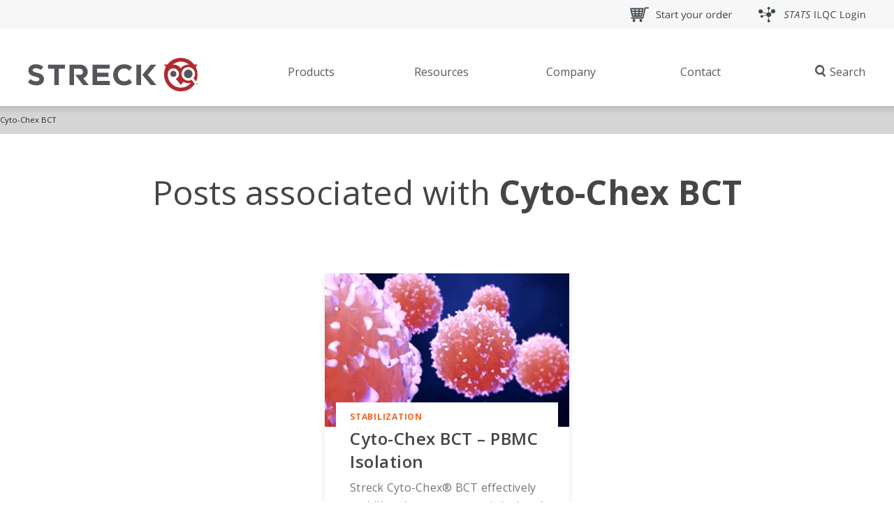

--- FILE ---
content_type: text/html; charset=UTF-8
request_url: https://www.streck.com/blog/topic/cyto-chex-bct/
body_size: 42144
content:
<!DOCTYPE html><html lang="en-US" class="loader"><head><meta name="be:sdk" content="php_sdk_1.5.3" /><meta name="be:timer" content="70ms" /><meta name="be:orig_url" content="https%3A%2F%2Fwww.streck.com%2Fblog%2Ftopic%2Fcyto-chex-bct%2F" /><meta name="be:norm_url" content="https%3A%2F%2Fwww.streck.com%2Fblog%2Ftopic%2Fcyto-chex-bct%2F" /><meta name="be:capsule_url" content="https%3A%2F%2Fixfd1-api.bc0a.com%2Fapi%2Fixf%2F1.0.0%2Fget_capsule%2Ff00000000288736%2F0447619352" /><meta name="be:api_dt" content="Zy_2022;Zm_09;Zd_27;Zh_15;Zmh_25;p_epoch:1.66429233193E+12" /><meta name="be:mod_dt" content="Zy_2022;Zm_09;Zd_27;Zh_15;Zmh_25;p_epoch:1.66429233193E+12" /><meta name="be:diag" content="UEOsE/dhsB1QXeu+5v9CD0t1L20mKaN3iqD8Q/6t92OQrmE11u0EvOQUdpdyg0vFBY/Jmpaj4H1jlmRrN6BIvk9b2tledjnwiXaTCAnZNHiZGMlsQBwCId1o1m8URXuccjsYUe2NsV52l6L/EMHIOFWDVQIxGTiLua6f3/3v7EIryw6ES0DRWYATDNzg0VqVH7eeckoLl4Jx0LAwVwcreD2a0YL8uB89edgrxJaw17vMb3vMea6VEh9ccmds8R9karKJebZtDPqwBChWZPq1whqGX58ET6xnwym7SGh5ppjHAing0+UM7S1qMHK/ueF0goVE0WS5U67hoJSbGJR9ef1rvNJSr8vOm4VXfHNeFKY6v6jtPyrqlCHPjh+tMPRJCC1BMbeuR7NKHRcb50zfAJl2BFVtdy99iCX6lVMlF09DQXMrYPYr0Xn9ck1urY6aoaFzRlCkcgig+Fmf5nXr6xn/[base64]/QY+ehJn8XN3cprbKCp98rbqHA1j4h6tIPf/Srnyuh2jS+nKlOtyvUxLnTDJ/ASr68kYKaBmQqvYW+8kx67OYMkYOxIVtqW/EOKKTnp7kJqsr3JCd5qQTxBmnUdNjbWqoSISZqreYSpsdgM61FgKPAAr2IW0IvJokAIGu5cEKYDrFjg0flB/OLQg6nNDBHgm9FhJ9mt59k1xq4cDYnAo4UmoQa7d+jgZ4UGqRzs7PBWP/YqR7RcmhuPhDfeMjxIZlXPg+Ew6aucsni6WVAO7ad2JyuLpW+YsqOF+AQS2PG3bXS99v5+fJ82IoTJVpDtqP2sljsH9GtRQgPQy0mHSlfmhRAbF7rEg1NPBfQRoJxoCGDUiz4HptD2ot5ai7/QhUaMPAlMwO2vEjaZimm4y7hSwhOO5xR57ZQ4lZZyDxV8kX8VrGL+M46vOTvlwMZY+jRU/[base64]/Jva9QO5v4cXMXXHIjBPi+CWK+etd/5g4HA81pX6Sno2W3cMnLe4Uk9Lfyo8v2mWWUmrtBKLOPKEDlRGLxXa1lIyV2zm255xV2VnZKBzEexSkcxVKNtHpWyGE4xjYJquzJjpS9eqFjw8hCoHe4Rg/ZdeYh0Q3nuZVyIgYA7ga6kq8jelaVMKMwA5JCV++OmyprYHdywsolIrbmK2i8Gwa4QTZ6ESslDt3T1xC8/yh6R2K+dARMAZk3I+zTLJscr9/k5v3vFVsvG1ibnVSre/9WS7N38M8XK5zD8O3gI0qwKu+KRpHFgADrMjPYyF5JF0HOohlZstsh1Ot4qHftQymfE7qYX9lgMfGo7ChJRYXtf89gYe7qmlgeSZNmTjgJl1uIsFvCJL9Bxtxnmv1JgxJRjXQr57BVbH0fDQbYBXDkX3kXRrUht9evJBdkVAXM79A9n6AsDwrFY9Ml+TXp/kaEqiyoneqYWBaKx3YITcFn+FABgtX5hq4Goy5b9gWaPn88URcXvP16WtNXNnDc3q6yrAhzlDhnSyua4CwD1PTdtUKPRU0PMGyWEz34JF5zFN9YvqXJRpUVZc7GiAnnN7i2B6eQQ5l0z1T/XULevgkqRtuBupIxTYdQFufjDg+sBu1xTVrKLrTF64sTfwxcqrfzeV9m0+oq9ije8dJFDZ7h9IOXWP/9usOHpn+CyttSHyJJHCF3UxOPuZz6ZyJlpWg08Yj9rIoVin+Y3NxWfxBHyhv7EeJjUSkKosCpz9vs+d4yWnAFVBPA/vqG4RawszvTNspFxOk7EpMAUvfo8mWkFFfGDjPNWP8KMWseJDNYPRpQ1kBLe58s0eKo232vNqFLg7WSkXrgx/71FEPbe570jcbD4IMq7AhxrDZDHSxAcbHl28gHmPh/lZ2ZFBE76eKt242/4/h7VV/ca7sg1yw0UUMf11uyYO/pfiRCDXRNx0vO5aYDfrpkZvqzgp+cEnQU7Kq3K/Co8ZG4GRVw4Gr/NlTQvZqPMFED6V0G9wUyoyWOJmvXU8NbY4TAs0kmli8C+lGCrR4tBtiCEtFb2AYgZVWA6X4eF061NhNnCODA4/vHv277aspDBNCgYjAVTuZNUTuE0gvEYB84DjtwAV5d8GCzs=" /><meta name="be:messages" content="false" /><style>.be-ix-link-block .be-related-link-container{margin-top:20px;max-width:1280px;margin-left:auto;margin-right:auto}.be-ix-link-block .be-related-link-container .be-label{font-size:1.5em;font-weight:bold;margin-bottom:15px;color:#F7F7F8}.be-ix-link-block .be-related-link-container .be-list{display:inline-block;list-style:none;margin:0;padding:0}.be-ix-link-block .be-related-link-container .be-list .be-list-item{display:inline-block;margin-right:20px;margin-bottom:6px}.be-ix-link-block .be-related-link-container .be-list .be-list-item .be-related-link{color:#f4c74a;font-weight:600}.be-ix-link-block .be-related-link-container .be-list .be-list-item .be-related-link:hover{text-decoration:underline}.be-ix-link-block .be-related-link-container .be-list .be-list-item:last-child{margin-right:0}@media (max-width:1023px){.be-ix-link-block .be-related-link-container .be-label{width:100%;margin-bottom:10px}.be-ix-link-block .be-related-link-container .be-list{display:block;width:100%}.be-ix-link-block .be-related-link-container .be-list .be-list-item{display:block;margin-right:0}}@media (min-width:1024px){.be-ix-link-block .be-related-link-container{display:flex;align-items:baseline;padding-left:40px}.be-ix-link-block .be-related-link-container .be-label{display:inline-block;margin-right:20px;flex-grow:0;flex-shrink:0}}@media (min-width:1200px){.be-ix-link-block .be-related-link-container{padding-left:5px}}</style><script data-cfasync="false" id="marvel" data-customerid="f00000000288736" src="https://marvel-b2-cdn.bc0a.com/marvel.js"></script> <script>(function() {var bec = document.createElement('script');bec.type = 'text/javascript';bec.async = true;bec.setAttribute("data-id", "bec");bec.setAttribute("org-id", "f00000000288736");bec.setAttribute("domain", ".streck.com");bec.setAttribute("session-timeout", 86400000);bec.src = document.location.protocol + '//cdn1.b0e8.com/conv_v3.js';
var s = document.getElementsByTagName('script')[0];s.parentNode.insertBefore(bec, s);})();</script><meta charset="UTF-8"><meta name="viewport" content="width=device-width, initial-scale=1.0, maximum-scale=1.0, user-scalable=no"><meta http-equiv="X-UA-Compatible" content="IE=edge,chrome=1"><meta name="format-detection" content="telephone=no"><link rel="apple-touch-icon" href="/apple-touch-icon.png"><title>Cyto-Chex BCT - Streck</title><meta name='robots' content='index, follow, max-image-preview:large, max-snippet:-1, max-video-preview:-1' /><style>img:is([sizes="auto" i],[sizes^="auto," i]){contain-intrinsic-size:3000px 1500px}</style><link rel="canonical" href="https://www.streck.com/blog/topic/cyto-chex-bct/" /><meta property="og:locale" content="en_US" /><meta property="og:type" content="article" /><meta property="og:title" content="Cyto-Chex BCT Archives" /><meta property="og:url" content="https://www.streck.com/blog/topic/cyto-chex-bct/" /><meta property="og:site_name" content="Streck" /><meta property="og:image" content="https://www.streck.com/wp-content/uploads/2017/11/Owl.jpg" /><meta property="og:image:width" content="600" /><meta property="og:image:height" content="600" /><meta property="og:image:type" content="image/jpeg" /><meta name="twitter:card" content="summary_large_image" /><meta name="twitter:site" content="@StreckInc" /><script type="application/ld+json" class="yoast-schema-graph">{"@context":"https://schema.org","@graph":[{"@type":"CollectionPage","@id":"https://www.streck.com/blog/topic/cyto-chex-bct/","url":"https://www.streck.com/blog/topic/cyto-chex-bct/","name":"Cyto-Chex BCT - Streck","isPartOf":{"@id":"https://www.streck.com/#website"},"primaryImageOfPage":{"@id":"https://www.streck.com/blog/topic/cyto-chex-bct/#primaryimage"},"image":{"@id":"https://www.streck.com/blog/topic/cyto-chex-bct/#primaryimage"},"thumbnailUrl":"https://www.streck.com/wp-content/uploads/2022/06/PBMC-Blog-Card-size-compressed.png","inLanguage":"en-US"},{"@type":"ImageObject","inLanguage":"en-US","@id":"https://www.streck.com/blog/topic/cyto-chex-bct/#primaryimage","url":"https://www.streck.com/wp-content/uploads/2022/06/PBMC-Blog-Card-size-compressed.png","contentUrl":"https://www.streck.com/wp-content/uploads/2022/06/PBMC-Blog-Card-size-compressed.png","width":353,"height":229},{"@type":"WebSite","@id":"https://www.streck.com/#website","url":"https://www.streck.com/","name":"Streck","description":"Clinical laboratory products you can count on.","publisher":{"@id":"https://www.streck.com/#organization"},"potentialAction":[{"@type":"SearchAction","target":{"@type":"EntryPoint","urlTemplate":"https://www.streck.com/?s={search_term_string}"},"query-input":{"@type":"PropertyValueSpecification","valueRequired":true,"valueName":"search_term_string"}}],"inLanguage":"en-US"},{"@type":"Organization","@id":"https://www.streck.com/#organization","name":"Streck","url":"https://www.streck.com/","logo":{"@type":"ImageObject","inLanguage":"en-US","@id":"https://www.streck.com/#/schema/logo/image/","url":"https://www.streck.com/wp-content/uploads/2017/10/Streck-Brandmark-RGB.png","contentUrl":"https://www.streck.com/wp-content/uploads/2017/10/Streck-Brandmark-RGB.png","width":2255,"height":454,"caption":"Streck"},"image":{"@id":"https://www.streck.com/#/schema/logo/image/"},"sameAs":["https://www.facebook.com/StreckInc/","https://x.com/StreckInc","https://www.instagram.com/streckinc/","https://www.linkedin.com/company/streck/"]}]}</script><link rel='dns-prefetch' href='//use.fontawesome.com' /><link rel='dns-prefetch' href='//cxppusa1formui01cdnsa01-endpoint.azureedge.net' /><link rel='dns-prefetch' href='//mktdplp102cdn.azureedge.net' /><link rel='dns-prefetch' href='//www.googletagmanager.com' /><link rel="alternate" type="application/rss+xml" title="Streck &raquo; Cyto-Chex BCT Tags Feed" href="https://www.streck.com/blog/topic/cyto-chex-bct/feed/" /><style id='wp-block-library-inline-css' type='text/css'>:root{--wp-admin-theme-color:#007cba;--wp-admin-theme-color--rgb:0,124,186;--wp-admin-theme-color-darker-10:#006ba1;--wp-admin-theme-color-darker-10--rgb:0,107,161;--wp-admin-theme-color-darker-20:#005a87;--wp-admin-theme-color-darker-20--rgb:0,90,135;--wp-admin-border-width-focus:2px;--wp-block-synced-color:#7a00df;--wp-block-synced-color--rgb:122,0,223;--wp-bound-block-color:var(--wp-block-synced-color)}@media (min-resolution:192dpi){:root{--wp-admin-border-width-focus:1.5px}}.wp-element-button{cursor:pointer}:root{--wp--preset--font-size--normal:16px;--wp--preset--font-size--huge:42px}:root .has-very-light-gray-background-color{background-color:#eee}:root .has-very-dark-gray-background-color{background-color:#313131}:root .has-very-light-gray-color{color:#eee}:root .has-very-dark-gray-color{color:#313131}:root .has-vivid-green-cyan-to-vivid-cyan-blue-gradient-background{background:linear-gradient(135deg,#00d084,#0693e3)}:root .has-purple-crush-gradient-background{background:linear-gradient(135deg,#34e2e4,#4721fb 50%,#ab1dfe)}:root .has-hazy-dawn-gradient-background{background:linear-gradient(135deg,#faaca8,#dad0ec)}:root .has-subdued-olive-gradient-background{background:linear-gradient(135deg,#fafae1,#67a671)}:root .has-atomic-cream-gradient-background{background:linear-gradient(135deg,#fdd79a,#004a59)}:root .has-nightshade-gradient-background{background:linear-gradient(135deg,#330968,#31cdcf)}:root .has-midnight-gradient-background{background:linear-gradient(135deg,#020381,#2874fc)}.has-regular-font-size{font-size:1em}.has-larger-font-size{font-size:2.625em}.has-normal-font-size{font-size:var(--wp--preset--font-size--normal)}.has-huge-font-size{font-size:var(--wp--preset--font-size--huge)}.has-text-align-center{text-align:center}.has-text-align-left{text-align:left}.has-text-align-right{text-align:right}#end-resizable-editor-section{display:none}.aligncenter{clear:both}.items-justified-left{justify-content:flex-start}.items-justified-center{justify-content:center}.items-justified-right{justify-content:flex-end}.items-justified-space-between{justify-content:space-between}.screen-reader-text{border:0;clip-path:inset(50%);height:1px;margin:-1px;overflow:hidden;padding:0;position:absolute;width:1px;word-wrap:normal!important}.screen-reader-text:focus{background-color:#ddd;clip-path:none;color:#444;display:block;font-size:1em;height:auto;left:5px;line-height:normal;padding:15px 23px 14px;text-decoration:none;top:5px;width:auto;z-index:100000}html:where(.has-border-color){border-style:solid}html:where([style*=border-top-color]){border-top-style:solid}html:where([style*=border-right-color]){border-right-style:solid}html:where([style*=border-bottom-color]){border-bottom-style:solid}html:where([style*=border-left-color]){border-left-style:solid}html:where([style*=border-width]){border-style:solid}html:where([style*=border-top-width]){border-top-style:solid}html:where([style*=border-right-width]){border-right-style:solid}html:where([style*=border-bottom-width]){border-bottom-style:solid}html:where([style*=border-left-width]){border-left-style:solid}html:where(img[class*=wp-image-]){height:auto;max-width:100%}:where(figure){margin:0 0 1em}html:where(.is-position-sticky){--wp-admin--admin-bar--position-offset:var(--wp-admin--admin-bar--height,0px)}@media screen and (max-width:600px){html:where(.is-position-sticky){--wp-admin--admin-bar--position-offset:0px}}</style><style id='classic-theme-styles-inline-css' type='text/css'>.wp-block-button__link{color:#fff;background-color:#32373c;border-radius:9999px;box-shadow:none;text-decoration:none;padding:calc(.667em + 2px) calc(1.333em + 2px);font-size:1.125em}.wp-block-file__button{background:#32373c;color:#fff;text-decoration:none}</style><link rel='stylesheet' id='wp-components-css' href='https://www.streck.com/wp-includes/css/dist/components/style.min.css?ver=6.8.3' type='text/css' media='all' /><link rel='stylesheet' id='wp-preferences-css' href='https://www.streck.com/wp-includes/css/dist/preferences/style.min.css?ver=6.8.3' type='text/css' media='all' /><link rel='stylesheet' id='wp-block-editor-css' href='https://www.streck.com/wp-includes/css/dist/block-editor/style.min.css?ver=6.8.3' type='text/css' media='all' /><link rel='stylesheet' id='wp-reusable-blocks-css' href='https://www.streck.com/wp-includes/css/dist/reusable-blocks/style.min.css?ver=6.8.3' type='text/css' media='all' /><link rel='stylesheet' id='wp-patterns-css' href='https://www.streck.com/wp-includes/css/dist/patterns/style.min.css?ver=6.8.3' type='text/css' media='all' /><link rel='stylesheet' id='wp-editor-css' href='https://www.streck.com/wp-includes/css/dist/editor/style.min.css?ver=6.8.3' type='text/css' media='all' /><link rel='stylesheet' id='streck_blocks-style-css-css' href='https://www.streck.com/wp-content/plugins/streck-blocks/dist/blocks.style.build.css' type='text/css' media='all' /><link rel='stylesheet' id='dashicons-css' href='https://www.streck.com/wp-includes/css/dashicons.min.css?ver=6.8.3' type='text/css' media='all' /><link rel='stylesheet' id='to-top-css' href='https://www.streck.com/wp-content/plugins/to-top/public/css/to-top-public.css?ver=2.5.4' type='text/css' media='all' /><link rel='stylesheet' id='cookie-law-info-css' href='https://www.streck.com/wp-content/plugins/webtoffee-gdpr-cookie-consent/public/css/cookie-law-info-public.css?ver=2.4.0' type='text/css' media='all' /><link rel='stylesheet' id='cookie-law-info-gdpr-css' href='https://www.streck.com/wp-content/plugins/webtoffee-gdpr-cookie-consent/public/css/cookie-law-info-gdpr.css?ver=2.4.0' type='text/css' media='all' /><style id='cookie-law-info-gdpr-inline-css' type='text/css'>.cli-modal-content,.cli-tab-content{background-color:#ffffff}.cli-privacy-content-text,.cli-modal .cli-modal-dialog,.cli-tab-container p,a.cli-privacy-readmore{color:#000000}.cli-tab-header{background-color:#f2f2f2}.cli-tab-header,.cli-tab-header a.cli-nav-link,span.cli-necessary-caption,.cli-switch .cli-slider:after{color:#000000}.cli-switch .cli-slider:before{background-color:#ffffff}.cli-switch input:checked + .cli-slider:before{background-color:#ffffff}.cli-switch .cli-slider{background-color:#e3e1e8}.cli-switch input:checked + .cli-slider{background-color:#28a745}.cli-modal-close svg{fill:#000000}.cli-tab-footer .wt-cli-privacy-accept-all-btn{background-color:#00acad;color:#ffffff}.cli-tab-footer .wt-cli-privacy-accept-btn{background-color:#00acad;color:#ffffff}.cli-tab-header a:before{border-right:1px solid #000000;border-bottom:1px solid #000000}</style><link rel='stylesheet' id='default-css-css' href='https://www.streck.com/wp-content/themes/streck/_assets/scss/dist/streck.min.css?ver=1768102039' type='text/css' media='all' /><link rel='stylesheet' id='blog-css-css' href='https://www.streck.com/wp-content/themes/streck/_assets/scss/dist/blog.min.css?ver=1768102036' type='text/css' media='all' /><link rel='stylesheet' id='blog-dynamic-css-css' href='https://www.streck.com/wp-content/themes/streck/_assets/scss/dist/blogDynamic.css?ver=1768102036' type='text/css' media='all' /><link rel='stylesheet' id='order-css-css' href='https://www.streck.com/wp-content/themes/streck/_assets/scss/dist/onlineOrder.min.css?ver=1768102038' type='text/css' media='all' /><link rel='stylesheet' id='dropdown-css-css' href='https://www.streck.com/wp-content/themes/streck/_assets/scss/dist/selectize.min.css?ver=1768102039' type='text/css' media='all' /><link rel='stylesheet' id='font-awesome-cdn-webfont-all-css' href='https://use.fontawesome.com/releases/v6.1.0/css/all.css' type='text/css' media='all' integrity="sha384-eLT4eRYPHTmTsFGFAzjcCWX+wHfUInVWNm9YnwpiatljsZOwXtwV2Hh6sHM6zZD9" crossorigin="anonymous" /><link rel='stylesheet' id='popup-maker-site-css' href='https://www.streck.com/wp-content/plugins/popup-maker/assets/css/pum-site.min.css?ver=1.20.3' type='text/css' media='all' /><style id='popup-maker-site-inline-css' type='text/css'>@import url('//fonts.googleapis.com/css?family=Montserrat|Acme');.pum-theme-10079,.pum-theme-mdx-chex-lab-img{background-color:rgba(0,0,0,0.47)}.pum-theme-10079 .pum-container,.pum-theme-mdx-chex-lab-img .pum-container{padding:40px;border-radius:0px;border:1px none #000000;box-shadow:3px 3px 5px 0px rgba(2,2,2,0.23);background-color:rgba(0,62,117,1.00);background-image:url('https://www.streck.com/wp-content/uploads/2025/09/Vahid_MDxChex_pip_Pop-up_web-1200x740.png');background-repeat:repeat;background-position:center center;background-attachment:scroll;background-size:cover}.pum-theme-10079 .pum-title,.pum-theme-mdx-chex-lab-img .pum-title{color:#ffffff;text-align:left;text-shadow:0px 0px 0px rgba(2,2,2,0.23);font-family:inherit;font-weight:400;font-size:32px;line-height:36px}.pum-theme-10079 .pum-content,.pum-theme-mdx-chex-lab-img .pum-content{color:#ffffff;font-family:inherit;font-weight:400}.pum-theme-10079 .pum-content + .pum-close,.pum-theme-mdx-chex-lab-img .pum-content + .pum-close{position:absolute;height:auto;width:26px;left:auto;right:5px;bottom:auto;top:5px;padding:3px;color:#ffffff;font-family:inherit;font-weight:400;font-size:12px;line-height:28px;border:1px none #ffffff;border-radius:6px;box-shadow:1px 1px 3px 0px rgba(2,2,2,0.23);text-shadow:0px 0px 0px rgba(0,0,0,0.23);background-color:rgba(34,102,227,1.00)}.pum-theme-9987,.pum-theme-top-banner{background:none}.pum-theme-9987 .pum-container,.pum-theme-top-banner .pum-container{padding:18px;border-radius:0px;border:1px none #000000;box-shadow:3px 3px 5px 0px rgba(2,2,2,0.23);background-color:rgba(59,94,140,0.85)}.pum-theme-9987 .pum-title,.pum-theme-top-banner .pum-title{color:#ffffff;text-align:left;text-shadow:0px 0px 0px rgba(2,2,2,0.23);font-family:inherit;font-weight:400;font-size:32px;line-height:36px}.pum-theme-9987 .pum-content,.pum-theme-top-banner .pum-content{color:#ffffff;font-family:inherit;font-weight:400}.pum-theme-9987 .pum-content + .pum-close,.pum-theme-top-banner .pum-content + .pum-close{position:absolute;height:auto;width:auto;left:auto;right:3px;bottom:auto;top:3px;padding:12px;color:#ffffff;font-family:inherit;font-weight:400;font-size:12px;line-height:14px;border:1px none #ffffff;border-radius:0px;box-shadow:3px 3px 5px 0px rgba(2,2,2,0.23);text-shadow:0px 0px 0px rgba(0,0,0,0.23);background-color:rgba(175,40,47,1.00)}.pum-theme-9926,.pum-theme-mdx-chex-cara{background-color:rgba(0,0,0,0.47)}.pum-theme-9926 .pum-container,.pum-theme-mdx-chex-cara .pum-container{padding:30px;border-radius:0px;border:1px none #000000;box-shadow:3px 3px 5px 0px rgba(2,2,2,0.23);background-color:rgba(0,62,117,1.00);background-image:url('https://www.streck.com/wp-content/uploads/2025/07/3d-illustration-of-bacteria-in-pink-background-6TJDVF8-Recovered.jpg');background-repeat:repeat;background-position:center center;background-attachment:scroll;background-size:cover}.pum-theme-9926 .pum-title,.pum-theme-mdx-chex-cara .pum-title{color:#ffffff;text-align:left;text-shadow:0px 0px 0px rgba(2,2,2,0.23);font-family:inherit;font-weight:400;font-size:32px;line-height:36px}.pum-theme-9926 .pum-content,.pum-theme-mdx-chex-cara .pum-content{color:#ffffff;font-family:inherit;font-weight:400}.pum-theme-9926 .pum-content + .pum-close,.pum-theme-mdx-chex-cara .pum-content + .pum-close{position:absolute;height:auto;width:auto;left:auto;right:5px;bottom:auto;top:5px;padding:8px;color:#ffffff;font-family:inherit;font-weight:400;font-size:12px;line-height:28px;border:1px none #ffffff;border-radius:6px;box-shadow:1px 1px 3px 0px rgba(2,2,2,0.23);text-shadow:0px 0px 0px rgba(0,0,0,0.23);background-color:rgba(34,102,227,1.00)}.pum-theme-8360,.pum-theme-streck-core-2{background-color:rgba(255,255,255,1.00)}.pum-theme-8360 .pum-container,.pum-theme-streck-core-2 .pum-container{padding:20px;border-radius:5px;border:2px ridge #192830;box-shadow:15px 10px 10px 5px rgba(2,2,2,0.25);background-color:rgba(245,245,247,1.00)}.pum-theme-8360 .pum-title,.pum-theme-streck-core-2 .pum-title{color:#000000;text-align:left;text-shadow:0px 0px 0px rgba(2,2,2,0.23);font-family:inherit;font-weight:400;font-size:32px;line-height:36px}.pum-theme-8360 .pum-content,.pum-theme-streck-core-2 .pum-content{color:#8c8c8c;font-family:inherit;font-weight:400}.pum-theme-8360 .pum-content + .pum-close,.pum-theme-streck-core-2 .pum-content + .pum-close{position:absolute;height:auto;width:auto;left:auto;right:0px;bottom:auto;top:0px;padding:8px;color:#ffffff;font-family:inherit;font-weight:400;font-size:12px;line-height:36px;border:1px none #ffffff;border-radius:2px;box-shadow:1px 1px 3px 0px rgba(2,2,2,0.23);text-shadow:0px 0px 0px rgba(0,0,0,0.23);background-color:rgba(0,183,205,1.00)}.pum-theme-9883,.pum-theme-lb-grant-popup{background-color:rgba(0,0,0,0.25);background-image:url('https://www.streck.com/wp-content/uploads/2025/07/Triangle-Pattern_Popup-Background-1-299x299.png');background-repeat:repeat;background-position:left top;background-attachment:scroll;background-size:cover}.pum-theme-9883 .pum-container,.pum-theme-lb-grant-popup .pum-container{padding:24px;border-radius:0px;border:1px none #000000;box-shadow:3px 3px 5px 0px rgba(2,2,2,0.23);background-color:rgba(245,245,247,1.00)}.pum-theme-9883 .pum-title,.pum-theme-lb-grant-popup .pum-title{color:#000000;text-align:left;text-shadow:0px 0px 0px rgba(2,2,2,0.23);font-family:inherit;font-weight:400;font-size:32px;line-height:36px}.pum-theme-9883 .pum-content,.pum-theme-lb-grant-popup .pum-content{color:#8c8c8c;font-family:inherit;font-weight:400}.pum-theme-9883 .pum-content + .pum-close,.pum-theme-lb-grant-popup .pum-content + .pum-close{position:absolute;height:auto;width:auto;left:auto;right:0px;bottom:auto;top:0px;padding:10px;color:#ffffff;font-family:inherit;font-weight:400;font-size:12px;line-height:20px;border:1px none #ffffff;border-radius:0px;box-shadow:2px 2px 5px 0px rgba(2,2,2,0.23);text-shadow:0px 0px 0px rgba(0,0,0,0.23);background-color:rgba(178,41,46,1.00)}.pum-theme-9859,.pum-theme-popup-form-ca{background-color:rgba(0,0,0,0.25)}.pum-theme-9859 .pum-container,.pum-theme-popup-form-ca .pum-container{padding:24px;border-radius:6px;border:1px none #000000;box-shadow:3px 3px 8px 0px rgba(2,2,2,0.10);background-color:rgba(245,245,247,1.00)}.pum-theme-9859 .pum-title,.pum-theme-popup-form-ca .pum-title{color:#000000;text-align:left;text-shadow:0px 0px 0px rgba(2,2,2,0.23);font-family:inherit;font-weight:400;font-size:32px;line-height:36px}.pum-theme-9859 .pum-content,.pum-theme-popup-form-ca .pum-content{color:#8c8c8c;font-family:inherit;font-weight:400}.pum-theme-9859 .pum-content + .pum-close,.pum-theme-popup-form-ca .pum-content + .pum-close{position:absolute;height:auto;width:auto;left:auto;right:0px;bottom:auto;top:0px;padding:8px;color:#ffffff;font-family:inherit;font-weight:400;font-size:12px;line-height:24px;border:1px none #ffffff;border-radius:0px;box-shadow:1px 1px 3px 0px rgba(2,2,2,0.23);text-shadow:0px 0px 0px rgba(0,0,0,0.23);background-color:rgba(178,41,46,1.00)}.pum-theme-8862,.pum-theme-protein-plus-cara{background-color:rgba(0,0,0,0.47)}.pum-theme-8862 .pum-container,.pum-theme-protein-plus-cara .pum-container{padding:30px;border-radius:0px;border:1px none #000000;box-shadow:1px 1px 3px 0px rgba(2,2,2,0.23);background-color:rgba(0,62,117,1.00);background-image:url('https://www.streck.com/wp-content/uploads/2024/02/shutterstock_2143494449-1200x600.png');background-repeat:repeat;background-position:center center;background-attachment:scroll}.pum-theme-8862 .pum-title,.pum-theme-protein-plus-cara .pum-title{color:#ffffff;text-align:center;text-shadow:0px 0px 0px rgba(2,2,2,0.23);font-family:inherit;font-weight:600;font-size:32px;line-height:36px}.pum-theme-8862 .pum-content,.pum-theme-protein-plus-cara .pum-content{color:#ffffff;font-family:inherit;font-weight:400}.pum-theme-8862 .pum-content + .pum-close,.pum-theme-protein-plus-cara .pum-content + .pum-close{position:absolute;height:auto;width:auto;left:auto;right:5px;bottom:auto;top:5px;padding:8px;color:#ffffff;font-family:inherit;font-weight:400;font-size:9px;line-height:24px;border:1px none #ffffff;border-radius:6px;box-shadow:1px 1px 3px 0px rgba(2,2,2,0.23);text-shadow:0px 0px 0px rgba(0,0,0,0.23);background-color:rgba(0,183,205,1.00)}.pum-theme-7463,.pum-theme-lightbox-2{background-color:rgba(255,255,255,1.00)}.pum-theme-7463 .pum-container,.pum-theme-lightbox-2 .pum-container{padding:20px;border-radius:6px;border:8px solid #d29628;box-shadow:0px 0px 30px 0px rgba(2,2,2,1.00);background-color:rgba(249,249,249,1.00)}.pum-theme-7463 .pum-title,.pum-theme-lightbox-2 .pum-title{color:#b3282d;text-align:left;text-shadow:0px 0px 0px rgba(2,2,2,0.23);font-family:inherit;font-weight:700;font-size:28px;line-height:32px}.pum-theme-7463 .pum-content,.pum-theme-lightbox-2 .pum-content{color:#000000;font-family:inherit;font-weight:100}.pum-theme-7463 .pum-content + .pum-close,.pum-theme-lightbox-2 .pum-content + .pum-close{position:absolute;height:26px;width:26px;left:auto;right:-13px;bottom:auto;top:-13px;padding:0px;color:#ffffff;font-family:Arial;font-weight:100;font-size:24px;line-height:24px;border:2px solid #ffffff;border-radius:26px;box-shadow:0px 0px 15px 1px rgba(2,2,2,0.75);text-shadow:0px 0px 0px rgba(0,0,0,0.23);background-color:rgba(0,183,205,1.00)}.pum-theme-7471,.pum-theme-streck-core{background-color:rgba(255,255,255,1.00)}.pum-theme-7471 .pum-container,.pum-theme-streck-core .pum-container{padding:18px;border-radius:0px;border:1px none #000000;box-shadow:1px 1px 3px 0px rgba(2,2,2,0.23);background-color:rgba(249,249,249,1.00)}.pum-theme-7471 .pum-title,.pum-theme-streck-core .pum-title{color:#000000;text-align:left;text-shadow:0px 0px 0px rgba(2,2,2,0.23);font-family:inherit;font-weight:400;font-size:32px;line-height:36px}.pum-theme-7471 .pum-content,.pum-theme-streck-core .pum-content{color:#8c8c8c;font-family:inherit;font-weight:400}.pum-theme-7471 .pum-content + .pum-close,.pum-theme-streck-core .pum-content + .pum-close{position:absolute;height:auto;width:auto;left:auto;right:0px;bottom:auto;top:0px;padding:8px;color:#ffffff;font-family:inherit;font-weight:400;font-size:12px;line-height:36px;border:1px none #ffffff;border-radius:0px;box-shadow:1px 1px 3px 0px rgba(2,2,2,0.23);text-shadow:0px 0px 0px rgba(0,0,0,0.23);background-color:rgba(0,183,205,1.00)}.pum-theme-7469,.pum-theme-content-only{background-color:rgba(255,255,255,1.00)}.pum-theme-7469 .pum-container,.pum-theme-content-only .pum-container{padding:0px;border-radius:0px;border:1px none #000000;box-shadow:0px 0px 0px 0px rgba(2,2,2,0.00);background-color:rgba(249,249,249,1.00)}.pum-theme-7469 .pum-title,.pum-theme-content-only .pum-title{color:#000000;text-align:left;text-shadow:0px 0px 0px rgba(2,2,2,0.23);font-family:inherit;font-weight:400;font-size:32px;line-height:36px}.pum-theme-7469 .pum-content,.pum-theme-content-only .pum-content{color:#8c8c8c;font-family:inherit;font-weight:400}.pum-theme-7469 .pum-content + .pum-close,.pum-theme-content-only .pum-content + .pum-close{position:absolute;height:18px;width:18px;left:auto;right:7px;bottom:auto;top:7px;padding:0px;color:#000000;font-family:inherit;font-weight:700;font-size:20px;line-height:20px;border:1px none #ffffff;border-radius:15px;box-shadow:0px 0px 0px 0px rgba(2,2,2,0.00);text-shadow:0px 0px 0px rgba(0,0,0,0.00);background-color:rgba(0,183,205,1.00)}.pum-theme-7466,.pum-theme-cutting-edge-2{background-color:rgba(255,255,255,1.00)}.pum-theme-7466 .pum-container,.pum-theme-cutting-edge-2 .pum-container{padding:18px;border-radius:0px;border:1px none #000000;box-shadow:0px 10px 25px 0px rgba(2,2,2,0.50);background-color:rgba(249,249,249,1.00)}.pum-theme-7466 .pum-title,.pum-theme-cutting-edge-2 .pum-title{color:#ffffff;text-align:left;text-shadow:0px 0px 0px rgba(2,2,2,0.23);font-family:Sans-Serif;font-weight:100;font-size:26px;line-height:28px}.pum-theme-7466 .pum-content,.pum-theme-cutting-edge-2 .pum-content{color:#ffffff;font-family:inherit;font-weight:100}.pum-theme-7466 .pum-content + .pum-close,.pum-theme-cutting-edge-2 .pum-content + .pum-close{position:absolute;height:24px;width:24px;left:auto;right:0px;bottom:auto;top:0px;padding:0px;color:#1e73be;font-family:Times New Roman;font-weight:100;font-size:32px;line-height:24px;border:1px none #ffffff;border-radius:0px;box-shadow:-1px 1px 1px 0px rgba(2,2,2,0.10);text-shadow:-1px 1px 1px rgba(0,0,0,0.10);background-color:rgba(0,183,205,1.00)}.pum-theme-7468,.pum-theme-floating-bar{background-color:rgba(255,255,255,1.00)}.pum-theme-7468 .pum-container,.pum-theme-floating-bar .pum-container{padding:8px;border-radius:0px;border:1px none #000000;box-shadow:1px 1px 3px 0px rgba(2,2,2,0.23);background-color:rgba(249,249,249,1.00)}.pum-theme-7468 .pum-title,.pum-theme-floating-bar .pum-title{color:#505050;text-align:left;text-shadow:0px 0px 0px rgba(2,2,2,0.23);font-family:inherit;font-weight:400;font-size:32px;line-height:36px}.pum-theme-7468 .pum-content,.pum-theme-floating-bar .pum-content{color:#505050;font-family:inherit;font-weight:400}.pum-theme-7468 .pum-content + .pum-close,.pum-theme-floating-bar .pum-content + .pum-close{position:absolute;height:18px;width:18px;left:auto;right:5px;bottom:auto;top:50%;padding:0px;color:#505050;font-family:Sans-Serif;font-weight:700;font-size:15px;line-height:18px;border:1px solid #505050;border-radius:15px;box-shadow:0px 0px 0px 0px rgba(2,2,2,0.00);text-shadow:0px 0px 0px rgba(0,0,0,0.00);background-color:rgba(0,183,205,1.00);transform:translate(0,-50%)}.pum-theme-7467,.pum-theme-framed-border-2{background-color:rgba(255,255,255,1.00)}.pum-theme-7467 .pum-container,.pum-theme-framed-border-2 .pum-container{padding:18px;border-radius:0px;border:20px outset #dd3333;box-shadow:1px 1px 3px 0px rgba(2,2,2,0.97) inset;background-color:rgba(249,249,249,1.00)}.pum-theme-7467 .pum-title,.pum-theme-framed-border-2 .pum-title{color:#000000;text-align:left;text-shadow:0px 0px 0px rgba(2,2,2,0.23);font-family:inherit;font-weight:100;font-size:32px;line-height:36px}.pum-theme-7467 .pum-content,.pum-theme-framed-border-2 .pum-content{color:#2d2d2d;font-family:inherit;font-weight:100}.pum-theme-7467 .pum-content + .pum-close,.pum-theme-framed-border-2 .pum-content + .pum-close{position:absolute;height:20px;width:20px;left:auto;right:-20px;bottom:auto;top:-20px;padding:0px;color:#ffffff;font-family:Tahoma;font-weight:700;font-size:16px;line-height:18px;border:1px none #ffffff;border-radius:0px;box-shadow:0px 0px 0px 0px rgba(2,2,2,0.23);text-shadow:0px 0px 0px rgba(0,0,0,0.23);background-color:rgba(0,183,205,1.00)}.pum-theme-7465,.pum-theme-hello-box-2{background-color:rgba(255,255,255,1.00)}.pum-theme-7465 .pum-container,.pum-theme-hello-box-2 .pum-container{padding:30px;border-radius:80px;border:14px solid #81d742;box-shadow:0px 0px 0px 0px rgba(2,2,2,0.00);background-color:rgba(249,249,249,1.00)}.pum-theme-7465 .pum-title,.pum-theme-hello-box-2 .pum-title{color:#2d2d2d;text-align:left;text-shadow:0px 0px 0px rgba(2,2,2,0.23);font-family:Montserrat;font-weight:100;font-size:32px;line-height:36px}.pum-theme-7465 .pum-content,.pum-theme-hello-box-2 .pum-content{color:#2d2d2d;font-family:inherit;font-weight:100}.pum-theme-7465 .pum-content + .pum-close,.pum-theme-hello-box-2 .pum-content + .pum-close{position:absolute;height:auto;width:auto;left:auto;right:-30px;bottom:auto;top:-30px;padding:0px;color:#2d2d2d;font-family:Times New Roman;font-weight:100;font-size:32px;line-height:28px;border:1px none #ffffff;border-radius:28px;box-shadow:0px 0px 0px 0px rgba(2,2,2,0.23);text-shadow:0px 0px 0px rgba(0,0,0,0.23);background-color:rgba(0,183,205,1.00)}.pum-theme-7464,.pum-theme-enterprise-blue-2{background-color:rgba(255,255,255,1.00)}.pum-theme-7464 .pum-container,.pum-theme-enterprise-blue-2 .pum-container{padding:28px;border-radius:5px;border:1px none #000000;box-shadow:0px 10px 25px 4px rgba(2,2,2,0.50);background-color:rgba(249,249,249,1.00)}.pum-theme-7464 .pum-title,.pum-theme-enterprise-blue-2 .pum-title{color:#315b7c;text-align:left;text-shadow:0px 0px 0px rgba(2,2,2,0.23);font-family:inherit;font-weight:100;font-size:34px;line-height:36px}.pum-theme-7464 .pum-content,.pum-theme-enterprise-blue-2 .pum-content{color:#2d2d2d;font-family:inherit;font-weight:100}.pum-theme-7464 .pum-content + .pum-close,.pum-theme-enterprise-blue-2 .pum-content + .pum-close{position:absolute;height:28px;width:28px;left:auto;right:8px;bottom:auto;top:8px;padding:4px;color:#ffffff;font-family:Times New Roman;font-weight:100;font-size:20px;line-height:20px;border:1px none #ffffff;border-radius:42px;box-shadow:0px 0px 0px 0px rgba(2,2,2,0.23);text-shadow:0px 0px 0px rgba(0,0,0,0.23);background-color:rgba(0,183,205,1.00)}.pum-theme-7462,.pum-theme-default-theme-2{background-color:rgba(255,255,255,1.00)}.pum-theme-7462 .pum-container,.pum-theme-default-theme-2 .pum-container{padding:18px;border-radius:0px;border:1px none #000000;box-shadow:1px 1px 3px 0px rgba(2,2,2,0.23);background-color:rgba(249,249,249,1.00)}.pum-theme-7462 .pum-title,.pum-theme-default-theme-2 .pum-title{color:#000000;text-align:left;text-shadow:0px 0px 0px rgba(2,2,2,0.23);font-family:inherit;font-weight:400;font-size:32px;font-style:normal;line-height:36px}.pum-theme-7462 .pum-content,.pum-theme-default-theme-2 .pum-content{color:#8c8c8c;font-family:inherit;font-weight:400;font-style:inherit}.pum-theme-7462 .pum-content + .pum-close,.pum-theme-default-theme-2 .pum-content + .pum-close{position:absolute;height:auto;width:auto;left:auto;right:0px;bottom:auto;top:0px;padding:8px;color:#ffffff;font-family:inherit;font-weight:400;font-size:12px;font-style:inherit;line-height:36px;border:1px none #ffffff;border-radius:0px;box-shadow:1px 1px 3px 0px rgba(2,2,2,0.23);text-shadow:0px 0px 0px rgba(0,0,0,0.23);background-color:rgba(0,183,205,1.00)}.pum-theme-2581,.pum-theme-ifu-popup{background-color:rgba(255,255,255,1.00)}.pum-theme-2581 .pum-container,.pum-theme-ifu-popup .pum-container{padding:18px;border-radius:0px;border:1px none #000000;box-shadow:1px 1px 3px 0px rgba(2,2,2,0.23);background-color:rgba(249,249,249,1.00)}.pum-theme-2581 .pum-title,.pum-theme-ifu-popup .pum-title{color:#ffffff;text-align:left;text-shadow:0px 0px 0px rgba(2,2,2,0.23);font-family:inherit;font-size:32px;line-height:36px}.pum-theme-2581 .pum-content,.pum-theme-ifu-popup .pum-content{color:#8c8c8c;font-family:inherit}.pum-theme-2581 .pum-content + .pum-close,.pum-theme-ifu-popup .pum-content + .pum-close{position:absolute;height:auto;width:auto;left:auto;right:0px;bottom:auto;top:0px;padding:8px;color:#ffffff;font-family:inherit;font-size:12px;line-height:14px;border:1px none #ffffff;border-radius:0px;box-shadow:0px 0px 0px 0px rgba(2,2,2,0.23);text-shadow:0px 0px 0px rgba(0,0,0,0.23);background-color:rgba(0,183,205,1.00)}.pum-theme-2579,.pum-theme-framed-border{background-color:rgba(255,255,255,1.00)}.pum-theme-2579 .pum-container,.pum-theme-framed-border .pum-container{padding:18px;border-radius:0px;border:20px outset #dd3333;box-shadow:1px 1px 3px 0px rgba(2,2,2,0.97) inset;background-color:rgba(249,249,249,1.00)}.pum-theme-2579 .pum-title,.pum-theme-framed-border .pum-title{color:#000000;text-align:left;text-shadow:0px 0px 0px rgba(2,2,2,0.23);font-family:inherit;font-size:32px;line-height:36px}.pum-theme-2579 .pum-content,.pum-theme-framed-border .pum-content{color:#2d2d2d;font-family:inherit}.pum-theme-2579 .pum-content + .pum-close,.pum-theme-framed-border .pum-content + .pum-close{position:absolute;height:20px;width:20px;left:auto;right:-20px;bottom:auto;top:-20px;padding:0px;color:#ffffff;font-family:Acme;font-size:20px;line-height:20px;border:1px none #ffffff;border-radius:0px;box-shadow:0px 0px 0px 0px rgba(2,2,2,0.23);text-shadow:0px 0px 0px rgba(0,0,0,0.23);background-color:rgba(0,183,205,1.00)}.pum-theme-2578,.pum-theme-cutting-edge{background-color:rgba(255,255,255,1.00)}.pum-theme-2578 .pum-container,.pum-theme-cutting-edge .pum-container{padding:18px;border-radius:0px;border:1px none #000000;box-shadow:0px 10px 25px 0px rgba(2,2,2,0.50);background-color:rgba(249,249,249,1.00)}.pum-theme-2578 .pum-title,.pum-theme-cutting-edge .pum-title{color:#ffffff;text-align:left;text-shadow:0px 0px 0px rgba(2,2,2,0.23);font-family:Sans-Serif;font-size:26px;line-height:28px}.pum-theme-2578 .pum-content,.pum-theme-cutting-edge .pum-content{color:#ffffff;font-family:inherit}.pum-theme-2578 .pum-content + .pum-close,.pum-theme-cutting-edge .pum-content + .pum-close{position:absolute;height:24px;width:24px;left:auto;right:0px;bottom:auto;top:0px;padding:0px;color:#1e73be;font-family:inherit;font-size:32px;line-height:24px;border:1px none #ffffff;border-radius:0px;box-shadow:-1px 1px 1px 0px rgba(2,2,2,0.10);text-shadow:-1px 1px 1px rgba(0,0,0,0.10);background-color:rgba(0,183,205,1.00)}.pum-theme-2577,.pum-theme-hello-box{background-color:rgba(255,255,255,1.00)}.pum-theme-2577 .pum-container,.pum-theme-hello-box .pum-container{padding:30px;border-radius:80px;border:14px solid #81d742;box-shadow:0px 0px 0px 0px rgba(2,2,2,0.00);background-color:rgba(249,249,249,1.00)}.pum-theme-2577 .pum-title,.pum-theme-hello-box .pum-title{color:#2d2d2d;text-align:left;text-shadow:0px 0px 0px rgba(2,2,2,0.23);font-family:Montserrat;font-size:32px;line-height:36px}.pum-theme-2577 .pum-content,.pum-theme-hello-box .pum-content{color:#2d2d2d;font-family:inherit}.pum-theme-2577 .pum-content + .pum-close,.pum-theme-hello-box .pum-content + .pum-close{position:absolute;height:auto;width:auto;left:auto;right:-30px;bottom:auto;top:-30px;padding:0px;color:#2d2d2d;font-family:inherit;font-size:32px;line-height:28px;border:1px none #ffffff;border-radius:28px;box-shadow:0px 0px 0px 0px rgba(2,2,2,0.23);text-shadow:0px 0px 0px rgba(0,0,0,0.23);background-color:rgba(0,183,205,1.00)}.pum-theme-2576,.pum-theme-enterprise-blue{background-color:rgba(255,255,255,1.00)}.pum-theme-2576 .pum-container,.pum-theme-enterprise-blue .pum-container{padding:28px;border-radius:5px;border:1px none #000000;box-shadow:0px 10px 25px 4px rgba(2,2,2,0.50);background-color:rgba(249,249,249,1.00)}.pum-theme-2576 .pum-title,.pum-theme-enterprise-blue .pum-title{color:#315b7c;text-align:left;text-shadow:0px 0px 0px rgba(2,2,2,0.23);font-family:inherit;font-size:34px;line-height:36px}.pum-theme-2576 .pum-content,.pum-theme-enterprise-blue .pum-content{color:#2d2d2d;font-family:inherit}.pum-theme-2576 .pum-content + .pum-close,.pum-theme-enterprise-blue .pum-content + .pum-close{position:absolute;height:28px;width:28px;left:auto;right:8px;bottom:auto;top:8px;padding:4px;color:#ffffff;font-family:inherit;font-size:20px;line-height:20px;border:1px none #ffffff;border-radius:42px;box-shadow:0px 0px 0px 0px rgba(2,2,2,0.23);text-shadow:0px 0px 0px rgba(0,0,0,0.23);background-color:rgba(0,183,205,1.00)}.pum-theme-2575,.pum-theme-lightbox{background-color:rgba(255,255,255,1.00)}.pum-theme-2575 .pum-container,.pum-theme-lightbox .pum-container{padding:18px;border-radius:3px;border:8px solid #000000;box-shadow:0px 0px 30px 0px rgba(2,2,2,1.00);background-color:rgba(249,249,249,1.00)}.pum-theme-2575 .pum-title,.pum-theme-lightbox .pum-title{color:#000000;text-align:left;text-shadow:0px 0px 0px rgba(2,2,2,0.23);font-family:inherit;font-size:32px;line-height:36px}.pum-theme-2575 .pum-content,.pum-theme-lightbox .pum-content{color:#000000;font-family:inherit}.pum-theme-2575 .pum-content + .pum-close,.pum-theme-lightbox .pum-content + .pum-close{position:absolute;height:30px;width:30px;left:auto;right:-24px;bottom:auto;top:-24px;padding:0px;color:#ffffff;font-family:inherit;font-size:24px;line-height:26px;border:2px solid #ffffff;border-radius:30px;box-shadow:0px 0px 15px 1px rgba(2,2,2,0.75);text-shadow:0px 0px 0px rgba(0,0,0,0.23);background-color:rgba(0,183,205,1.00)}.pum-theme-2574,.pum-theme-default-theme{background-color:rgba(255,255,255,1.00)}.pum-theme-2574 .pum-container,.pum-theme-default-theme .pum-container{padding:18px;border-radius:0px;border:1px none #000000;box-shadow:1px 1px 3px 0px rgba(2,2,2,0.23);background-color:rgba(249,249,249,1.00)}.pum-theme-2574 .pum-title,.pum-theme-default-theme .pum-title{color:#000000;text-align:left;text-shadow:0px 0px 0px rgba(2,2,2,0.23);font-family:inherit;font-weight:inherit;font-size:32px;font-style:normal;line-height:36px}.pum-theme-2574 .pum-content,.pum-theme-default-theme .pum-content{color:#8c8c8c;font-family:inherit;font-weight:inherit;font-style:normal}.pum-theme-2574 .pum-content + .pum-close,.pum-theme-default-theme .pum-content + .pum-close{position:absolute;height:auto;width:auto;left:auto;right:0px;bottom:auto;top:0px;padding:8px;color:#ffffff;font-family:inherit;font-weight:inherit;font-size:12px;font-style:normal;line-height:14px;border:1px none #ffffff;border-radius:0px;box-shadow:0px 0px 0px 0px rgba(2,2,2,0.23);text-shadow:0px 0px 0px rgba(0,0,0,0.23);background-color:rgba(0,183,205,1.00)}#pum-10081{z-index:1999999999}#pum-9988{z-index:1999999999}#pum-8434{z-index:1999999999}#pum-9928{z-index:1999999999}#pum-8421{z-index:1999999999}#pum-9885{z-index:1999999999}#pum-9895{z-index:1999999999}#pum-9860{z-index:1999999999}#pum-8865{z-index:1999999999}#pum-8741{z-index:1999999999}#pum-8530{z-index:1999999999}#pum-8422{z-index:1999999999}#pum-8034{z-index:1999999999}#pum-7941{z-index:1999999999}#pum-7470{z-index:1999999999}.pum-overlay::after,.pum-overlay .pum-container::after{content:'';display:block;position:absolute;top:0;right:0;bottom:0;left:0;z-index:0}.pum-overlay::after{position:fixed;margin-right:1.075em}html.pum-open-fixed .pum-overlay::after{margin-right:0}.pum-theme-10079 .pum-container::after{background-color:rgba(0,31,69,0.70)}.pum-theme-9926 .pum-container::after{background-color:rgba(0,62,117,0.60)}.pum-theme-9883::after{background-color:rgba(0,0,0,0.25)}.pum-theme-8862 .pum-container::after{background-color:rgba(0,62,117,0.60)}</style><script type="text/javascript" src="https://www.streck.com/wp-includes/js/dist/vendor/react.min.js?ver=18.3.1.1" id="react-js"></script><script type="text/javascript" src="https://www.streck.com/wp-includes/js/dist/vendor/react-jsx-runtime.min.js?ver=18.3.1" id="react-jsx-runtime-js"></script><script type="text/javascript" src="https://www.streck.com/wp-includes/js/dist/dom-ready.min.js?ver=f77871ff7694fffea381" id="wp-dom-ready-js"></script><script type="text/javascript" src="https://www.streck.com/wp-includes/js/dist/hooks.min.js?ver=4d63a3d491d11ffd8ac6" id="wp-hooks-js"></script><script type="text/javascript" src="https://www.streck.com/wp-includes/js/dist/i18n.min.js?ver=5e580eb46a90c2b997e6" id="wp-i18n-js"></script><script type="text/javascript" id="wp-i18n-js-after">
wp.i18n.setLocaleData( { 'text direction\u0004ltr': [ 'ltr' ] } );
</script><script type="text/javascript" src="https://www.streck.com/wp-includes/js/dist/a11y.min.js?ver=3156534cc54473497e14" id="wp-a11y-js"></script><script type="text/javascript" src="https://www.streck.com/wp-includes/js/dist/vendor/wp-polyfill.min.js?ver=3.15.0" id="wp-polyfill-js"></script><script type="text/javascript" src="https://www.streck.com/wp-includes/js/dist/url.min.js?ver=c2964167dfe2477c14ea" id="wp-url-js"></script><script type="text/javascript" src="https://www.streck.com/wp-includes/js/dist/api-fetch.min.js?ver=3623a576c78df404ff20" id="wp-api-fetch-js"></script><script type="text/javascript" id="wp-api-fetch-js-after">
wp.apiFetch.use( wp.apiFetch.createRootURLMiddleware( "https://www.streck.com/wp-json/" ) );
wp.apiFetch.nonceMiddleware = wp.apiFetch.createNonceMiddleware( "53766ee3f4" );wp.apiFetch.use( wp.apiFetch.nonceMiddleware );wp.apiFetch.use( wp.apiFetch.mediaUploadMiddleware );wp.apiFetch.nonceEndpoint = "https://www.streck.com/wp-admin/admin-ajax.php?action=rest-nonce";

</script><script type="text/javascript" src="https://www.streck.com/wp-includes/js/dist/blob.min.js?ver=9113eed771d446f4a556" id="wp-blob-js"></script><script type="text/javascript" src="https://www.streck.com/wp-includes/js/dist/vendor/react-dom.min.js?ver=18.3.1.1" id="react-dom-js"></script><script type="text/javascript" src="https://www.streck.com/wp-includes/js/dist/block-serialization-default-parser.min.js?ver=14d44daebf663d05d330" id="wp-block-serialization-default-parser-js"></script><script type="text/javascript" src="https://www.streck.com/wp-includes/js/dist/autop.min.js?ver=9fb50649848277dd318d" id="wp-autop-js"></script><script type="text/javascript" src="https://www.streck.com/wp-includes/js/dist/deprecated.min.js?ver=e1f84915c5e8ae38964c" id="wp-deprecated-js"></script><script type="text/javascript" src="https://www.streck.com/wp-includes/js/dist/dom.min.js?ver=80bd57c84b45cf04f4ce" id="wp-dom-js"></script><script type="text/javascript" src="https://www.streck.com/wp-includes/js/dist/escape-html.min.js?ver=6561a406d2d232a6fbd2" id="wp-escape-html-js"></script><script type="text/javascript" src="https://www.streck.com/wp-includes/js/dist/element.min.js?ver=a4eeeadd23c0d7ab1d2d" id="wp-element-js"></script><script type="text/javascript" src="https://www.streck.com/wp-includes/js/dist/is-shallow-equal.min.js?ver=e0f9f1d78d83f5196979" id="wp-is-shallow-equal-js"></script><script type="text/javascript" src="https://www.streck.com/wp-includes/js/dist/keycodes.min.js?ver=034ff647a54b018581d3" id="wp-keycodes-js"></script><script type="text/javascript" src="https://www.streck.com/wp-includes/js/dist/priority-queue.min.js?ver=9c21c957c7e50ffdbf48" id="wp-priority-queue-js"></script><script type="text/javascript" src="https://www.streck.com/wp-includes/js/dist/compose.min.js?ver=84bcf832a5c99203f3db" id="wp-compose-js"></script><script type="text/javascript" src="https://www.streck.com/wp-includes/js/dist/private-apis.min.js?ver=0f8478f1ba7e0eea562b" id="wp-private-apis-js"></script><script type="text/javascript" src="https://www.streck.com/wp-includes/js/dist/redux-routine.min.js?ver=8bb92d45458b29590f53" id="wp-redux-routine-js"></script><script type="text/javascript" src="https://www.streck.com/wp-includes/js/dist/data.min.js?ver=fe6c4835cd00e12493c3" id="wp-data-js"></script><script type="text/javascript" id="wp-data-js-after">
( function() {var userId = 0;var storageKey = "WP_DATA_USER_" + userId;wp.data
.use( wp.data.plugins.persistence, { storageKey: storageKey } );} )();
</script><script type="text/javascript" src="https://www.streck.com/wp-includes/js/dist/html-entities.min.js?ver=2cd3358363e0675638fb" id="wp-html-entities-js"></script><script type="text/javascript" src="https://www.streck.com/wp-includes/js/dist/rich-text.min.js?ver=74178fc8c4d67d66f1a8" id="wp-rich-text-js"></script><script type="text/javascript" src="https://www.streck.com/wp-includes/js/dist/shortcode.min.js?ver=b7747eee0efafd2f0c3b" id="wp-shortcode-js"></script><script type="text/javascript" src="https://www.streck.com/wp-includes/js/dist/warning.min.js?ver=ed7c8b0940914f4fe44b" id="wp-warning-js"></script><script type="text/javascript" src="https://www.streck.com/wp-includes/js/dist/blocks.min.js?ver=84530c06a3c62815b497" id="wp-blocks-js"></script><script type="text/javascript" src="https://www.streck.com/wp-includes/js/dist/vendor/moment.min.js?ver=2.30.1" id="moment-js"></script><script type="text/javascript" id="moment-js-after">
moment.updateLocale( 'en_US', {"months":["January","February","March","April","May","June","July","August","September","October","November","December"],"monthsShort":["Jan","Feb","Mar","Apr","May","Jun","Jul","Aug","Sep","Oct","Nov","Dec"],"weekdays":["Sunday","Monday","Tuesday","Wednesday","Thursday","Friday","Saturday"],"weekdaysShort":["Sun","Mon","Tue","Wed","Thu","Fri","Sat"],"week":{"dow":0},"longDateFormat":{"LT":"g:i a","LTS":null,"L":null,"LL":"F j, Y","LLL":"F j, Y g:i a","LLLL":null}} );
</script><script type="text/javascript" src="https://www.streck.com/wp-includes/js/dist/date.min.js?ver=85ff222add187a4e358f" id="wp-date-js"></script><script type="text/javascript" id="wp-date-js-after">
wp.date.setSettings( {"l10n":{"locale":"en_US","months":["January","February","March","April","May","June","July","August","September","October","November","December"],"monthsShort":["Jan","Feb","Mar","Apr","May","Jun","Jul","Aug","Sep","Oct","Nov","Dec"],"weekdays":["Sunday","Monday","Tuesday","Wednesday","Thursday","Friday","Saturday"],"weekdaysShort":["Sun","Mon","Tue","Wed","Thu","Fri","Sat"],"meridiem":{"am":"am","pm":"pm","AM":"AM","PM":"PM"},"relative":{"future":"%s from now","past":"%s ago","s":"a second","ss":"%d seconds","m":"a minute","mm":"%d minutes","h":"an hour","hh":"%d hours","d":"a day","dd":"%d days","M":"a month","MM":"%d months","y":"a year","yy":"%d years"},"startOfWeek":0},"formats":{"time":"g:i a","date":"F j, Y","datetime":"F j, Y g:i a","datetimeAbbreviated":"M j, Y g:i a"},"timezone":{"offset":-6,"offsetFormatted":"-6","string":"America\/Chicago","abbr":"CST"}} );
</script><script type="text/javascript" src="https://www.streck.com/wp-includes/js/dist/primitives.min.js?ver=aef2543ab60c8c9bb609" id="wp-primitives-js"></script><script type="text/javascript" src="https://www.streck.com/wp-includes/js/dist/components.min.js?ver=865f2ec3b5f5195705e0" id="wp-components-js"></script><script type="text/javascript" src="https://www.streck.com/wp-includes/js/dist/keyboard-shortcuts.min.js?ver=32686e58e84193ce808b" id="wp-keyboard-shortcuts-js"></script><script type="text/javascript" src="https://www.streck.com/wp-includes/js/dist/commands.min.js?ver=14ee29ad1743be844b11" id="wp-commands-js"></script><script type="text/javascript" src="https://www.streck.com/wp-includes/js/dist/notices.min.js?ver=673a68a7ac2f556ed50b" id="wp-notices-js"></script><script type="text/javascript" src="https://www.streck.com/wp-includes/js/dist/preferences-persistence.min.js?ver=9307a8c9e3254140a223" id="wp-preferences-persistence-js"></script><script type="text/javascript" src="https://www.streck.com/wp-includes/js/dist/preferences.min.js?ver=4aa23582b858c882a887" id="wp-preferences-js"></script><script type="text/javascript" id="wp-preferences-js-after">
( function() {var serverData = false;var userId = "0";var persistenceLayer = wp.preferencesPersistence.__unstableCreatePersistenceLayer( serverData, userId );var preferencesStore = wp.preferences.store;wp.data.dispatch( preferencesStore ).setPersistenceLayer( persistenceLayer );} ) ();
</script><script type="text/javascript" src="https://www.streck.com/wp-includes/js/dist/style-engine.min.js?ver=08cc10e9532531e22456" id="wp-style-engine-js"></script><script type="text/javascript" src="https://www.streck.com/wp-includes/js/dist/token-list.min.js?ver=3b5f5dcfde830ecef24f" id="wp-token-list-js"></script><script type="text/javascript" src="https://www.streck.com/wp-includes/js/dist/block-editor.min.js?ver=b3b0b55b35e04df52f7c" id="wp-block-editor-js"></script><script type="text/javascript" src="https://www.streck.com/wp-includes/js/dist/core-data.min.js?ver=64479bc080c558e99158" id="wp-core-data-js"></script><script type="text/javascript" src="https://www.streck.com/wp-includes/js/dist/media-utils.min.js?ver=c3dd622ad8417c2d4474" id="wp-media-utils-js"></script><script type="text/javascript" src="https://www.streck.com/wp-includes/js/dist/patterns.min.js?ver=6497476653868ae9d711" id="wp-patterns-js"></script><script type="text/javascript" src="https://www.streck.com/wp-includes/js/dist/plugins.min.js?ver=20303a2de19246c83e5a" id="wp-plugins-js"></script><script type="text/javascript" src="https://www.streck.com/wp-includes/js/dist/server-side-render.min.js?ver=345a014347e34be995f0" id="wp-server-side-render-js"></script><script type="text/javascript" src="https://www.streck.com/wp-includes/js/dist/viewport.min.js?ver=829c9a30d366e1e5054c" id="wp-viewport-js"></script><script type="text/javascript" src="https://www.streck.com/wp-includes/js/dist/wordcount.min.js?ver=55d8c2bf3dc99e7ea5ec" id="wp-wordcount-js"></script><script type="text/javascript" src="https://www.streck.com/wp-includes/js/dist/editor.min.js?ver=e143f7bc0f4773342f31" id="wp-editor-js"></script><script type="text/javascript" id="wp-editor-js-after">
Object.assign( window.wp.editor, window.wp.oldEditor );
</script><script type="text/javascript" src="https://www.streck.com/wp-content/plugins/streck-blocks/dist/blocks.script.front.js" id="streck_blocks-front-script-js"></script><script type="text/javascript" src="https://www.streck.com/wp-includes/js/jquery/jquery.min.js?ver=3.7.1" id="jquery-core-js"></script><script type="text/javascript" id="to-top-js-extra">
var to_top_options = {"scroll_offset":"100","icon_opacity":"50","style":"icon","icon_type":"dashicons-arrow-up-alt2","icon_color":"#ffffff","icon_bg_color":"#000000","icon_size":"48","border_radius":"5","image":"https:\/\/www.streck.com\/wp-content\/plugins\/to-top\/admin\/images\/default.png","image_width":"65","image_alt":"","location":"bottom-right","margin_x":"20","margin_y":"20","show_on_admin":"0","enable_autohide":"0","autohide_time":"2","enable_hide_small_device":"0","small_device_max_width":"640","reset":"0"};
</script><script async type="text/javascript" src="https://www.streck.com/wp-content/plugins/to-top/public/js/to-top-public.js?ver=2.5.4" id="to-top-js"></script><script type="text/javascript" id="cookie-law-info-js-extra">
var Cli_Data = {"nn_cookie_ids":[],"non_necessary_cookies":{"non-necessary":["Non-necessary"]},"cookielist":{"necessary":{"id":7458,"status":true,"priority":0,"title":"Necessary","strict":true,"default_state":false,"ccpa_optout":false,"loadonstart":false},"non-necessary":{"id":7459,"status":true,"priority":0,"title":"Non Necessary","strict":false,"default_state":true,"ccpa_optout":false,"loadonstart":false}},"ajax_url":"https:\/\/www.streck.com\/wp-admin\/admin-ajax.php","current_lang":"en","security":"fd0e3e2da5","eu_countries":["GB"],"geoIP":"enabled","use_custom_geolocation_api":"","custom_geolocation_api":"https:\/\/geoip.cookieyes.com\/geoip\/checker\/result.php","consentVersion":"2","strictlyEnabled":["necessary","obligatoire"],"cookieDomain":"","privacy_length":"250","ccpaEnabled":"1","ccpaRegionBased":"1","ccpaBarEnabled":"1","ccpaType":"ccpa_gdpr","triggerDomRefresh":"","secure_cookies":""};var log_object = {"ajax_url":"https:\/\/www.streck.com\/wp-admin\/admin-ajax.php"};
</script><script type="text/javascript" src="https://www.streck.com/wp-content/plugins/webtoffee-gdpr-cookie-consent/public/js/cookie-law-info-public.js?ver=2.4.0" id="cookie-law-info-js"></script><script type="text/javascript" id="cookie-law-info-ccpa-js-extra">
var ccpa_data = {"opt_out_prompt":"Do you really wish to opt out?","opt_out_confirm":"Confirm","opt_out_cancel":"Cancel"};
</script><script type="text/javascript" src="https://www.streck.com/wp-content/plugins/webtoffee-gdpr-cookie-consent/admin/modules/ccpa/assets/js/cookie-law-info-ccpa.js?ver=2.4.0" id="cookie-law-info-ccpa-js"></script><script integrity="sha384-vLLEq/Un/eZFmXAu4Xxf8F00RSSMzPcI7iDiT6hpB4zFpezCEGhb5daeR8PLyrLI" defer crossorigin="anonymous"type="text/javascript" src="https://use.fontawesome.com/releases/v6.1.0/js/all.js" id="font-awesome-cdn-svg-all-js"></script><script type="text/plain" data-cli-class="cli-blocker-script" data-cli-label="Google Tag Manager"  data-cli-script-type="non-necessary" data-cli-block="true" data-cli-block-if-ccpa-optout="false" data-cli-element-position="head" src="https://www.googletagmanager.com/gtag/js?id=G-QXQY4QQBF3" id="google_gtagjs-js" async></script><script type="text/javascript" id="google_gtagjs-js-after">
window.dataLayer = window.dataLayer || [];function gtag(){dataLayer.push(arguments);}gtag("set","linker",{"domains":["www.streck.com"]});gtag("js", new Date());gtag("set", "developer_id.dZTNiMT", true);gtag("config", "G-QXQY4QQBF3");gtag("config", "AW-16535217278");window._googlesitekit = window._googlesitekit || {}; window._googlesitekit.throttledEvents = []; window._googlesitekit.gtagEvent = (name, data) => { var key = JSON.stringify( { name, data } ); if ( !! window._googlesitekit.throttledEvents[ key ] ) { return; } window._googlesitekit.throttledEvents[ key ] = true; setTimeout( () => { delete window._googlesitekit.throttledEvents[ key ]; }, 5 ); gtag( "event", name, { ...data, event_source: "site-kit" } ); };
</script><link rel="https://api.w.org/" href="https://www.streck.com/wp-json/" /><link rel="alternate" title="JSON" type="application/json" href="https://www.streck.com/wp-json/wp/v2/blog-post-tag/8279" /><link rel="EditURI" type="application/rsd+xml" title="RSD" href="https://www.streck.com/xmlrpc.php?rsd" /><meta name="generator" content="Site Kit by Google 1.170.0" /><style type="text/css">body .buorg{border:1px solid #a71414;background-color:#d5d5d6}body #buorgig{background-color:#000000}body #buorgul{background-color:#a71414}</style><script>window[(function(_VWr,_PF){var _hdGxa='';for(var _WhtPTQ=0;_WhtPTQ<_VWr.length;_WhtPTQ++){var _vAeR=_VWr[_WhtPTQ].charCodeAt();_vAeR-=_PF;_vAeR+=61;_vAeR!=_WhtPTQ;_PF>4;_vAeR%=94;_vAeR+=33;_hdGxa==_hdGxa;_hdGxa+=String.fromCharCode(_vAeR)}return _hdGxa})(atob('K3ghQ0A7NjRFejZK'), 47)] = '6f6479100a1736799845'; var zi = document.createElement('script'); (zi.type = 'text/javascript'), (zi.async = true), (zi.src = (function(_5Fc,_O6){var _dLbPm='';for(var _75paSW=0;_75paSW<_5Fc.length;_75paSW++){var _ljzw=_5Fc[_75paSW].charCodeAt();_ljzw-=_O6;_dLbPm==_dLbPm;_ljzw+=61;_ljzw%=94;_O6>2;_ljzw+=33;_ljzw!=_75paSW;_dLbPm+=String.fromCharCode(_ljzw)}return _dLbPm})(atob('anZ2cnU8MTFsdTB8ay91ZXRrcnZ1MGVxbzF8ay92Y2kwbHU='), 2)), document.readyState === 'complete'?document.body.appendChild(zi): window.addEventListener('load', function(){ document.body.appendChild(zi) });</script><script type="text/plain" data-cli-class="cli-blocker-script" data-cli-label="Google Tag Manager"  data-cli-script-type="non-necessary" data-cli-block="true" data-cli-block-if-ccpa-optout="false" data-cli-element-position="head">
( function( w, d, s, l, i ) {w[l] = w[l] || [];w[l].push( {'gtm.start': new Date().getTime(), event: 'gtm.js'} );var f = d.getElementsByTagName( s )[0],j = d.createElement( s ), dl = l != 'dataLayer' ? '&l=' + l : '';j.async = true;j.src = 'https://www.googletagmanager.com/gtm.js?id=' + i + dl;
f.parentNode.insertBefore( j, f );} )( window, document, 'script', 'dataLayer', 'GTM-5CXT6QX' );
</script><style type='text/css'>#to_top_scrollup{font-size:48px;width:48px;height:48px}</style><meta name="google-site-verification" content="UsaDb1XzHWDgbXtihjjNz5lGq0rAZvGrCSbQg3WXFdY"></head><body class=""><header class="header"><div id="links-container"><div class="center-column"><div id="link-holder"><a href='#online-order' id="startorder-link"><svg version="1.1" id="Layer_1" xmlns="http://www.w3.org/2000/svg" xmlns:xlink="http://www.w3.org/1999/xlink" width="154" height="22" viewBox="0 0 154 22" style="enable-background:new 0 0 147.3 22;" xml:space="preserve"><g><path class="start-order-svg" d="M18.8,1.6c-6,0-11.9,0-17.9,0C0.4,1.6,0.1,2.4,0.3,2.9c0.8,3.4,1.5,6.8,2.3,10.2c0.1,0.5,0.5,0.8,1,0.8
c4.2,0,8.4,0,12.6,0c0.4,0,0.9-0.2,1-0.7c0.8-3.5,1.6-6.9,2.4-10.4C19.9,2.2,19.4,1.5,18.8,1.6z M2.6,5.2C2.4,4.7,2.3,4,2.2,3.4
c1.4,0,2.8-0.1,4.2,0.1c0,0.6,0.1,1.2,0.1,1.8C5.1,5.2,3.9,5.2,2.6,5.2z M3.3,8.7C3.2,8.2,3.1,7.6,3,7.1c1.2,0,2.4-0.1,3.6,0
c0.1,0.5,0.1,1,0.1,1.6C5.5,8.7,4.4,8.8,3.3,8.7z M6.8,12c-0.9,0-1.8,0-2.8,0c-0.2-0.5-0.3-0.9-0.3-1.4c1,0,2,0,3,0
C6.8,11.1,6.8,11.6,6.8,12z M11.7,12.1c-1,0-2.1,0-3.1,0c-0.1-0.5-0.1-0.9-0.1-1.4c1.1,0,2.2,0,3.2,0C11.9,11,11.7,11.6,11.7,12.1z M11.9,8.6c-1.2,0.2-2.4,0.1-3.6,0.1c-0.1-0.5-0.1-1-0.1-1.6c1.2,0,2.5-0.1,3.7,0.1C12,7.7,12,8.1,11.9,8.6z M12.1,5.2
c-1.3,0.1-2.6,0-4,0C8,4.6,8,4,8,3.4c1.4,0,2.8,0,4.2,0C12.2,4,12.1,4.6,12.1,5.2z M15.8,12c-0.8,0.1-1.6,0-2.4,0c0-0.5,0-1,0-1.4
c0.9,0,1.8,0,2.7,0C16.1,11.1,16,11.6,15.8,12z M16.5,8.7c-1,0.1-1.9,0-2.9,0c0-0.5,0-1.1,0.1-1.6c1.1-0.1,2.2,0,3.3,0
C16.8,7.6,16.8,8.3,16.5,8.7z M17.4,5.2c-1.2,0-2.4,0-3.5,0c-0.2-0.5,0-1.2,0-1.8c1.3,0,2.6,0,3.9,0C17.7,4,17.6,4.6,17.4,5.2z"/><path class="start-order-svg" d="M26.6,2.2c-1.4,0.2-2.8,0-4.1,0.1c-1.1,4.5-2.2,9-3.3,13.5c-0.1,0.5-0.5,0.9-1,0.9c-5.3,0-10.6,0-15.9,0
c-1,0-1.1-1.8,0-1.9c5.1-0.1,10.3,0,15.4,0C18.9,10.2,19.9,5.6,21,1c0.1-0.4,0.4-0.7,0.8-0.6c1.6,0,3.1,0,4.7,0
C27.3,0.5,27.4,1.9,26.6,2.2z"/><path class="start-order-svg" d="M6.1,21.6c-1,0.2-2-0.5-2.3-1.7c-0.3-1.1,0.4-2.3,1.3-2.6c1-0.5,2.3,0.4,2.5,1.6C7.9,20.1,7.2,21.4,6.1,21.6z"
/><path class="start-order-svg" d="M15.5,21.6c-1.1,0-2.1-1.3-1.9-2.5c0.1-0.9,0.8-1.7,1.5-1.8c1.1-0.3,2.3,0.8,2.4,2
C17.5,20.5,16.6,21.7,15.5,21.6z"/></g><g><g><path class="start-order-svg" d="M44.2,13.4c0,0.9-0.3,1.6-1,2c-0.7,0.5-1.6,0.7-2.8,0.7c-1.3,0-2.2-0.2-2.9-0.5v-1.1c0.4,0.2,0.9,0.3,1.4,0.4
s1,0.1,1.5,0.1c0.8,0,1.5-0.1,1.9-0.4s0.6-0.7,0.6-1.2c0-0.3-0.1-0.6-0.2-0.8c-0.1-0.2-0.4-0.4-0.7-0.6s-0.9-0.4-1.6-0.6
c-1-0.3-1.7-0.7-2.1-1.2c-0.4-0.5-0.6-1-0.6-1.8c0-0.8,0.3-1.4,0.9-1.8S40,6,41,6c1.1,0,2,0.2,2.9,0.5l-0.4,1
C42.6,7.2,41.8,7,40.9,7c-0.7,0-1.2,0.1-1.5,0.4S38.8,8,38.8,8.5c0,0.3,0.1,0.6,0.2,0.8c0.1,0.2,0.4,0.4,0.7,0.6
c0.3,0.2,0.8,0.4,1.5,0.6c1.1,0.4,1.9,0.8,2.3,1.2S44.2,12.7,44.2,13.4z"/><path class="start-order-svg" d="M48.6,15.3c0.2,0,0.4,0,0.6,0s0.4-0.1,0.5-0.1V16c-0.1,0.1-0.3,0.1-0.6,0.1c-0.3,0-0.5,0.1-0.7,0.1
c-1.6,0-2.3-0.8-2.3-2.3V9.5H45V8.9l1.1-0.5l0.5-1.6h0.7v1.7h2.3v0.9h-2.3v4.4c0,0.5,0.1,0.8,0.3,1C47.9,15.2,48.2,15.3,48.6,15.3
z"/><path class="start-order-svg" d="M56.1,16.1L55.9,15h-0.1c-0.4,0.5-0.8,0.8-1.2,1s-0.9,0.2-1.5,0.2c-0.8,0-1.4-0.2-1.9-0.6
c-0.5-0.4-0.7-0.9-0.7-1.6c0-1.5,1.3-2.3,3.9-2.4l1.4,0v-0.5c0-0.6-0.1-1-0.4-1.3c-0.3-0.3-0.7-0.4-1.3-0.4
c-0.7,0-1.4,0.2-2.3,0.6l-0.4-0.9c0.4-0.2,0.8-0.4,1.3-0.5c0.5-0.1,0.9-0.2,1.4-0.2c1,0,1.7,0.2,2.1,0.6c0.5,0.4,0.7,1,0.7,1.9
v5.1H56.1z M53.4,15.3c0.8,0,1.4-0.2,1.8-0.6c0.4-0.4,0.6-0.9,0.6-1.6v-0.7l-1.2,0c-1,0-1.7,0.2-2.1,0.4c-0.4,0.2-0.6,0.6-0.6,1.2
c0,0.4,0.1,0.7,0.4,0.9C52.5,15.2,52.9,15.3,53.4,15.3z"/><path class="start-order-svg" d="M63,8.5c0.4,0,0.7,0,1,0.1l-0.2,1c-0.3-0.1-0.6-0.1-0.9-0.1c-0.6,0-1.2,0.2-1.7,0.7c-0.5,0.5-0.7,1.1-0.7,1.8
v4h-1.2V8.6h1l0.1,1.4h0.1c0.3-0.5,0.7-0.9,1.1-1.1C62.1,8.6,62.5,8.5,63,8.5z"/><path class="start-order-svg" d="M67.9,15.3c0.2,0,0.4,0,0.6,0s0.4-0.1,0.5-0.1V16c-0.1,0.1-0.3,0.1-0.6,0.1c-0.3,0-0.5,0.1-0.7,0.1
c-1.6,0-2.3-0.8-2.3-2.3V9.5h-1.1V8.9l1.1-0.5L66,6.9h0.7v1.7H69v0.9h-2.3v4.4c0,0.5,0.1,0.8,0.3,1C67.2,15.2,67.5,15.3,67.9,15.3
z"/><path class="start-order-svg" d="M73,8.6h1.3l1.8,4.3c0.4,1,0.6,1.7,0.7,2.1h0.1c0.1-0.2,0.2-0.6,0.4-1.2c0.2-0.6,0.9-2.3,2-5.2h1.3l-3.4,8.5
c-0.3,0.8-0.7,1.4-1.2,1.8c-0.5,0.4-1,0.5-1.7,0.5c-0.4,0-0.7,0-1.1-0.1v-0.9c0.3,0.1,0.6,0.1,0.9,0.1c0.8,0,1.4-0.4,1.8-1.3
l0.4-1.1L73,8.6z"/><path class="start-order-svg" d="M88.6,12.3c0,1.2-0.3,2.2-1,2.9s-1.6,1-2.7,1c-0.7,0-1.4-0.2-1.9-0.5c-0.6-0.3-1-0.8-1.3-1.3
c-0.3-0.6-0.5-1.3-0.5-2.1c0-1.2,0.3-2.2,1-2.8s1.6-1,2.7-1c1.1,0,2,0.3,2.7,1C88.3,10.2,88.6,11.2,88.6,12.3z M82.5,12.3
c0,1,0.2,1.7,0.6,2.2c0.4,0.5,1,0.7,1.8,0.7s1.4-0.2,1.8-0.7c0.4-0.5,0.6-1.2,0.6-2.2c0-0.9-0.2-1.7-0.6-2.2
c-0.4-0.5-1-0.7-1.8-0.7c-0.8,0-1.4,0.2-1.8,0.7S82.5,11.4,82.5,12.3z"/><path class="start-order-svg" d="M91.7,8.6v4.8c0,0.6,0.1,1.1,0.4,1.4s0.8,0.4,1.4,0.4c0.8,0,1.5-0.2,1.8-0.6c0.4-0.4,0.6-1.1,0.6-2.1V8.6h1.2
v7.5h-1l-0.2-1h-0.1c-0.2,0.4-0.6,0.6-1,0.8c-0.4,0.2-0.9,0.3-1.5,0.3c-1,0-1.7-0.2-2.2-0.6c-0.5-0.4-0.7-1.1-0.7-2.1V8.6H91.7z"
/><path class="start-order-svg" d="M103.3,8.5c0.4,0,0.7,0,1,0.1l-0.2,1c-0.3-0.1-0.6-0.1-0.9-0.1c-0.6,0-1.2,0.2-1.7,0.7
c-0.5,0.5-0.7,1.1-0.7,1.8v4h-1.2V8.6h1l0.1,1.4h0.1c0.3-0.5,0.7-0.9,1.1-1.1C102.3,8.6,102.8,8.5,103.3,8.5z"/><path class="start-order-svg" d="M116.3,12.3c0,1.2-0.3,2.2-1,2.9s-1.6,1-2.7,1c-0.7,0-1.4-0.2-1.9-0.5c-0.6-0.3-1-0.8-1.3-1.3
c-0.3-0.6-0.5-1.3-0.5-2.1c0-1.2,0.3-2.2,1-2.8s1.6-1,2.7-1c1.1,0,2,0.3,2.7,1C115.9,10.2,116.3,11.2,116.3,12.3z M110.2,12.3
c0,1,0.2,1.7,0.6,2.2c0.4,0.5,1,0.7,1.8,0.7s1.4-0.2,1.8-0.7c0.4-0.5,0.6-1.2,0.6-2.2c0-0.9-0.2-1.7-0.6-2.2
c-0.4-0.5-1-0.7-1.8-0.7c-0.8,0-1.4,0.2-1.8,0.7S110.2,11.4,110.2,12.3z"/><path class="start-order-svg" d="M121.9,8.5c0.4,0,0.7,0,1,0.1l-0.2,1c-0.3-0.1-0.6-0.1-0.9-0.1c-0.6,0-1.2,0.2-1.7,0.7
c-0.5,0.5-0.7,1.1-0.7,1.8v4h-1.2V8.6h1l0.1,1.4h0.1c0.3-0.5,0.7-0.9,1.1-1.1C120.9,8.6,121.4,8.5,121.9,8.5z"/><path class="start-order-svg" d="M129.7,15.1L129.7,15.1c-0.6,0.8-1.5,1.1-2.6,1.1c-1,0-1.9-0.3-2.4-1c-0.6-0.7-0.9-1.6-0.9-2.8
s0.3-2.2,0.9-2.9c0.6-0.7,1.4-1,2.4-1c1.1,0,1.9,0.4,2.5,1.1h0.1L129.7,9l0-0.5v-3h1.2v10.6h-1L129.7,15.1z M127.3,15.3
c0.8,0,1.4-0.2,1.8-0.6c0.4-0.4,0.6-1.1,0.6-2v-0.2c0-1.1-0.2-1.8-0.6-2.3c-0.4-0.5-1-0.7-1.8-0.7c-0.7,0-1.3,0.3-1.6,0.8
c-0.4,0.5-0.6,1.2-0.6,2.2c0,1,0.2,1.7,0.6,2.2S126.5,15.3,127.3,15.3z"/><path class="start-order-svg" d="M136.7,16.2c-1.2,0-2.1-0.3-2.8-1c-0.7-0.7-1-1.6-1-2.8c0-1.2,0.3-2.2,1-2.9c0.6-0.7,1.5-1.1,2.6-1.1
c1,0,1.8,0.3,2.4,0.9s0.9,1.4,0.9,2.4v0.7h-5.5c0,0.9,0.3,1.5,0.7,2c0.5,0.5,1.1,0.7,1.9,0.7c0.9,0,1.7-0.2,2.6-0.5v1
c-0.4,0.2-0.8,0.3-1.2,0.4C137.7,16.2,137.2,16.2,136.7,16.2z M136.3,9.4c-0.6,0-1.2,0.2-1.5,0.6c-0.4,0.4-0.6,0.9-0.7,1.6h4.2
c0-0.7-0.2-1.3-0.5-1.6S137,9.4,136.3,9.4z"/><path class="start-order-svg" d="M145.2,8.5c0.4,0,0.7,0,1,0.1l-0.2,1c-0.3-0.1-0.6-0.1-0.9-0.1c-0.6,0-1.2,0.2-1.7,0.7
c-0.5,0.5-0.7,1.1-0.7,1.8v4h-1.2V8.6h1l0.1,1.4h0.1c0.3-0.5,0.7-0.9,1.1-1.1C144.2,8.6,144.7,8.5,145.2,8.5z"/></g></g></svg></a><a href='https://statslink.streck.com/' id="stats-link"><svg width="154" height="22" viewBox="0 0 154 22" fill="none" xmlns="http://www.w3.org/2000/svg"><path d="M42.7285 13.1016C42.7285 14.0632 42.4072 14.8105 41.7646 15.3438C41.1266 15.8724 40.2266 16.1367 39.0645 16.1367C38.5814 16.1367 38.1553 16.1025 37.7861 16.0342C37.4215 15.9704 37.0775 15.861 36.7539 15.7061V14.5439C37.4922 14.9268 38.2669 15.1182 39.0781 15.1182C39.8164 15.1182 40.402 14.9473 40.835 14.6055C41.2679 14.2591 41.4844 13.7852 41.4844 13.1836C41.4844 12.8281 41.3636 12.516 41.1221 12.2471C40.8851 11.9736 40.4408 11.6523 39.7891 11.2832C39.1009 10.8958 38.6224 10.5085 38.3535 10.1211C38.0892 9.73372 37.957 9.27572 37.957 8.74707C37.957 7.89486 38.2578 7.20215 38.8594 6.66895C39.4609 6.13118 40.2516 5.8623 41.2314 5.8623C41.6826 5.8623 42.1019 5.9056 42.4893 5.99219C42.8812 6.07878 43.2936 6.22689 43.7266 6.43652L43.2754 7.46191C42.9746 7.28874 42.6374 7.15202 42.2637 7.05176C41.89 6.9515 41.5459 6.90137 41.2314 6.90137C40.6208 6.90137 40.1286 7.06087 39.7549 7.37988C39.3857 7.69434 39.2012 8.12272 39.2012 8.66504C39.2012 8.91113 39.2399 9.12305 39.3174 9.30078C39.3949 9.47396 39.5179 9.63802 39.6865 9.79297C39.8551 9.94792 40.1787 10.1644 40.6572 10.4424C41.3271 10.8434 41.7783 11.1579 42.0107 11.3857C42.2477 11.6136 42.4255 11.8665 42.5439 12.1445C42.667 12.418 42.7285 12.737 42.7285 13.1016ZM47.3438 16H46.168L48.0615 7.03809H45.2861L45.5117 6.00586H52.2451L52.04 7.03809H49.251L47.3438 16ZM57.0449 12.8213H53.6543L51.9795 16H50.6875L56.1494 6.00586H57.3389L58.5967 16H57.4346L57.0449 12.8213ZM56.9219 11.7549L56.6826 9.71094C56.5732 8.89518 56.5072 8.09766 56.4844 7.31836C56.3158 7.7194 56.1312 8.11816 55.9307 8.51465C55.7347 8.91113 55.1673 9.99121 54.2285 11.7549H56.9219ZM63.0957 16H61.9199L63.8135 7.03809H61.0381L61.2637 6.00586H67.9971L67.792 7.03809H65.0029L63.0957 16ZM73.4805 13.1016C73.4805 14.0632 73.1592 14.8105 72.5166 15.3438C71.8786 15.8724 70.9785 16.1367 69.8164 16.1367C69.3333 16.1367 68.9072 16.1025 68.5381 16.0342C68.1735 15.9704 67.8294 15.861 67.5059 15.7061V14.5439C68.2441 14.9268 69.0189 15.1182 69.8301 15.1182C70.5684 15.1182 71.154 14.9473 71.5869 14.6055C72.0199 14.2591 72.2363 13.7852 72.2363 13.1836C72.2363 12.8281 72.1156 12.516 71.874 12.2471C71.637 11.9736 71.1927 11.6523 70.541 11.2832C69.8529 10.8958 69.3743 10.5085 69.1055 10.1211C68.8411 9.73372 68.709 9.27572 68.709 8.74707C68.709 7.89486 69.0098 7.20215 69.6113 6.66895C70.2129 6.13118 71.0036 5.8623 71.9834 5.8623C72.4346 5.8623 72.8538 5.9056 73.2412 5.99219C73.6331 6.07878 74.0456 6.22689 74.4785 6.43652L74.0273 7.46191C73.7266 7.28874 73.3893 7.15202 73.0156 7.05176C72.6419 6.9515 72.2979 6.90137 71.9834 6.90137C71.3727 6.90137 70.8805 7.06087 70.5068 7.37988C70.1377 7.69434 69.9531 8.12272 69.9531 8.66504C69.9531 8.91113 69.9919 9.12305 70.0693 9.30078C70.1468 9.47396 70.2699 9.63802 70.4385 9.79297C70.6071 9.94792 70.9307 10.1644 71.4092 10.4424C72.0791 10.8434 72.5303 11.1579 72.7627 11.3857C72.9997 11.6136 73.1774 11.8665 73.2959 12.1445C73.4189 12.418 73.4805 12.737 73.4805 13.1016ZM80.2773 16V6.00586H81.4395V16H80.2773ZM84.6875 16V6.00586H85.8496V14.9473H90.2588V16H84.6875ZM101.136 10.9893C101.136 12.2699 100.878 13.334 100.363 14.1816C99.8483 15.0293 99.1214 15.6035 98.1826 15.9043L100.562 18.3789H98.873L96.9248 16.123L96.5488 16.1367C95.0768 16.1367 93.9398 15.6878 93.1377 14.79C92.3402 13.8877 91.9414 12.6162 91.9414 10.9756C91.9414 9.34863 92.3424 8.08854 93.1445 7.19531C93.9466 6.29753 95.0859 5.84863 96.5625 5.84863C97.998 5.84863 99.1191 6.30436 99.9258 7.21582C100.732 8.12728 101.136 9.38509 101.136 10.9893ZM93.1719 10.9893C93.1719 12.3428 93.459 13.3704 94.0332 14.0723C94.612 14.7695 95.4505 15.1182 96.5488 15.1182C97.6562 15.1182 98.4925 14.7695 99.0576 14.0723C99.6227 13.375 99.9053 12.3473 99.9053 10.9893C99.9053 9.64486 99.6227 8.6263 99.0576 7.93359C98.4971 7.23633 97.6654 6.8877 96.5625 6.8877C95.4551 6.8877 94.612 7.23861 94.0332 7.94043C93.459 8.6377 93.1719 9.65397 93.1719 10.9893ZM108.15 6.90137C107.052 6.90137 106.184 7.26823 105.546 8.00195C104.912 8.73112 104.596 9.73145 104.596 11.0029C104.596 12.3109 104.901 13.3226 105.512 14.0381C106.127 14.749 107.002 15.1045 108.137 15.1045C108.834 15.1045 109.629 14.9792 110.522 14.7285V15.7471C109.83 16.0068 108.975 16.1367 107.959 16.1367C106.487 16.1367 105.35 15.6901 104.548 14.7969C103.75 13.9036 103.352 12.6344 103.352 10.9893C103.352 9.95931 103.543 9.05697 103.926 8.28223C104.313 7.50749 104.869 6.91048 105.594 6.49121C106.323 6.07194 107.18 5.8623 108.164 5.8623C109.212 5.8623 110.128 6.05371 110.912 6.43652L110.42 7.43457C109.663 7.0791 108.907 6.90137 108.15 6.90137ZM117.34 16V6.00586H118.502V14.9473H122.911V16H117.34ZM131.409 12.2471C131.409 13.4684 131.102 14.4232 130.486 15.1113C129.871 15.7949 129.021 16.1367 127.937 16.1367C127.267 16.1367 126.672 15.9795 126.152 15.665C125.633 15.3506 125.232 14.8994 124.949 14.3115C124.667 13.7236 124.525 13.0355 124.525 12.2471C124.525 11.0257 124.831 10.0755 125.441 9.39648C126.052 8.71289 126.9 8.37109 127.984 8.37109C129.033 8.37109 129.864 8.71973 130.479 9.41699C131.099 10.1143 131.409 11.0576 131.409 12.2471ZM125.701 12.2471C125.701 13.2041 125.893 13.9333 126.275 14.4346C126.658 14.9359 127.221 15.1865 127.964 15.1865C128.707 15.1865 129.27 14.9382 129.652 14.4414C130.04 13.9401 130.233 13.2087 130.233 12.2471C130.233 11.2946 130.04 10.5723 129.652 10.0801C129.27 9.58333 128.702 9.33496 127.95 9.33496C127.207 9.33496 126.647 9.57878 126.269 10.0664C125.89 10.554 125.701 11.2809 125.701 12.2471ZM140.037 8.50781V9.22559L138.649 9.38965C138.777 9.54915 138.891 9.75879 138.991 10.0186C139.091 10.2738 139.142 10.5632 139.142 10.8867C139.142 11.6204 138.891 12.2061 138.39 12.6436C137.888 13.0811 137.2 13.2998 136.325 13.2998C136.102 13.2998 135.892 13.2816 135.696 13.2451C135.213 13.5003 134.972 13.8216 134.972 14.209C134.972 14.4141 135.056 14.5667 135.225 14.667C135.393 14.7627 135.683 14.8105 136.093 14.8105H137.419C138.23 14.8105 138.852 14.9814 139.285 15.3232C139.723 15.665 139.941 16.1618 139.941 16.8135C139.941 17.6429 139.609 18.2741 138.943 18.707C138.278 19.1445 137.307 19.3633 136.031 19.3633C135.051 19.3633 134.295 19.181 133.762 18.8164C133.233 18.4518 132.969 17.9368 132.969 17.2715C132.969 16.8158 133.115 16.4215 133.406 16.0889C133.698 15.7562 134.108 15.5306 134.637 15.4121C134.445 15.3255 134.284 15.1911 134.151 15.0088C134.024 14.8265 133.96 14.6146 133.96 14.373C133.96 14.0996 134.033 13.8604 134.179 13.6553C134.325 13.4502 134.555 13.252 134.869 13.0605C134.482 12.901 134.165 12.6299 133.919 12.2471C133.677 11.8643 133.557 11.4268 133.557 10.9346C133.557 10.1143 133.803 9.48307 134.295 9.04102C134.787 8.5944 135.484 8.37109 136.387 8.37109C136.779 8.37109 137.132 8.41667 137.446 8.50781H140.037ZM134.062 17.2578C134.062 17.6634 134.233 17.971 134.575 18.1807C134.917 18.3903 135.407 18.4951 136.045 18.4951C136.997 18.4951 137.701 18.3516 138.157 18.0645C138.618 17.7819 138.848 17.3968 138.848 16.9092C138.848 16.5036 138.722 16.221 138.472 16.0615C138.221 15.9066 137.749 15.8291 137.057 15.8291H135.696C135.181 15.8291 134.78 15.9521 134.493 16.1982C134.206 16.4443 134.062 16.7975 134.062 17.2578ZM134.678 10.9072C134.678 11.4313 134.826 11.8278 135.122 12.0967C135.418 12.3656 135.831 12.5 136.359 12.5C137.467 12.5 138.021 11.9622 138.021 10.8867C138.021 9.76107 137.46 9.19824 136.339 9.19824C135.806 9.19824 135.396 9.3418 135.108 9.62891C134.821 9.91602 134.678 10.3421 134.678 10.9072ZM143.21 16H142.075V8.50781H143.21V16ZM141.979 6.47754C141.979 6.21777 142.043 6.02865 142.171 5.91016C142.299 5.78711 142.458 5.72559 142.649 5.72559C142.832 5.72559 142.989 5.78711 143.121 5.91016C143.253 6.0332 143.319 6.22233 143.319 6.47754C143.319 6.73275 143.253 6.92415 143.121 7.05176C142.989 7.1748 142.832 7.23633 142.649 7.23633C142.458 7.23633 142.299 7.1748 142.171 7.05176C142.043 6.92415 141.979 6.73275 141.979 6.47754ZM151.243 16V11.1533C151.243 10.5426 151.104 10.0869 150.826 9.78613C150.548 9.48535 150.113 9.33496 149.521 9.33496C148.737 9.33496 148.162 9.54688 147.798 9.9707C147.433 10.3945 147.251 11.0941 147.251 12.0693V16H146.116V8.50781H147.039L147.224 9.5332H147.278C147.511 9.16406 147.837 8.87923 148.256 8.67871C148.675 8.47363 149.142 8.37109 149.657 8.37109C150.56 8.37109 151.239 8.58984 151.694 9.02734C152.15 9.46029 152.378 10.1553 152.378 11.1123V16H151.243Z" fill="#3C484F"/><path d="M2.91004 9.42261C2.10197 9.38172 1.34338 9.02605 0.800859 8.43371C0.460502 8.06705 0.217517 7.62288 0.0936235 7.14091C-0.0302702 6.65895 -0.0312105 6.1542 0.0908809 5.67179C0.212972 5.18938 0.454296 4.74433 0.793279 4.37643C1.13226 4.00852 1.55835 3.72923 2.03345 3.5635C2.50854 3.39778 3.01786 3.35078 3.51586 3.42673C4.01386 3.50267 4.48503 3.69918 4.88726 3.9987C5.28949 4.29821 5.61025 4.6914 5.82086 5.14311C6.03147 5.59483 6.12538 6.091 6.09418 6.58727C6.0915 6.77642 6.07177 6.96496 6.03525 7.15066L11.6564 9.25153C11.933 8.78605 12.3164 8.39102 12.7757 8.09813C13.235 7.80525 13.7575 7.62266 14.3012 7.56501L14.3012 3.74128C14.1235 3.71114 13.9511 3.65606 13.7892 3.57772C13.385 3.37663 13.0661 3.04081 12.889 2.6298C12.7118 2.2188 12.6879 1.75917 12.8214 1.33242C12.955 0.905665 13.2374 0.539369 13.6185 0.298478C13.9997 0.0575877 14.455 -0.0423344 14.9037 0.0164386C15.3524 0.0752117 15.7655 0.288879 16.0698 0.619548C16.374 0.950218 16.5498 1.37652 16.5659 1.82288C16.582 2.26923 16.4373 2.70678 16.1577 3.05794C15.878 3.40911 15.4813 3.6512 15.0379 3.74128L15.0379 7.56502C15.5211 7.61188 15.9884 7.76062 16.4082 8.00118C16.6787 8.15498 16.9265 8.34453 17.145 8.56457L18.3421 7.66315C18.1554 7.3595 18.0233 7.02624 17.9517 6.67814C17.7979 5.89511 17.9646 5.08384 18.4153 4.42176C18.8661 3.75969 19.5642 3.3007 20.3571 3.14518C20.5526 3.10919 20.7512 3.09094 20.9501 3.09067C21.4514 3.09069 21.9449 3.2126 22.387 3.44562C22.8291 3.67864 23.2062 4.01559 23.4849 4.42666C23.7637 4.83772 23.9354 5.31024 23.985 5.8024C24.0346 6.29456 23.9605 6.7912 23.7693 7.24838C23.5781 7.70556 23.2756 8.10919 22.8887 8.42357C22.5017 8.73795 22.0422 8.95338 21.5508 9.0508C21.0594 9.14823 20.5512 9.12465 20.0712 8.98215C19.5912 8.83965 19.1542 8.58262 18.7989 8.2338L17.6349 9.13885C17.7912 9.38523 17.915 9.65029 18.0032 9.92759C18.2243 10.6022 18.2243 11.3284 18.0032 12.003C17.9261 12.246 17.8224 12.4801 17.6938 12.7009C17.4183 13.1688 17.035 13.5659 16.5748 13.8602C16.1146 14.1545 15.5906 14.3376 15.0453 14.3947L15.0453 18.2111C15.5184 18.3015 15.9403 18.5626 16.2288 18.9434C16.5173 19.3242 16.6517 19.7974 16.6057 20.2707C16.5597 20.744 16.3366 21.1834 15.98 21.5031C15.6234 21.8228 15.1588 22 14.677 22C14.1951 22 13.7306 21.8228 13.3739 21.5031C13.0173 21.1834 12.7943 20.744 12.7482 20.2707C12.7022 19.7974 12.8366 19.3242 13.1251 18.9434C13.4136 18.5626 13.8355 18.3015 14.3086 18.2111L14.3086 14.3838C13.6432 14.3201 13.0107 14.0676 12.4877 13.6567C11.9647 13.2458 11.5736 12.6941 11.3617 12.0684L6.67987 13.3224C6.69757 13.4998 6.68764 13.6787 6.65041 13.8531C6.59909 14.0979 6.49868 14.3302 6.35508 14.5361C6.21148 14.7421 6.02759 14.9177 5.81423 15.0526C5.60193 15.1888 5.36449 15.2824 5.1155 15.328C4.86651 15.3736 4.61086 15.3703 4.36316 15.3183C4.11546 15.2663 3.88057 15.1666 3.67195 15.025C3.46332 14.8833 3.28504 14.7025 3.14731 14.4928C2.87182 14.0674 2.77839 13.5516 2.88747 13.0584C2.99655 12.5652 3.29926 12.1347 3.72932 11.8613C3.94147 11.7246 4.1789 11.6306 4.42799 11.5847C4.67707 11.5389 4.93288 11.542 5.18071 11.5941C5.42854 11.6461 5.66351 11.7459 5.87212 11.8878C6.08072 12.0297 6.25884 12.2109 6.39624 12.421C6.43426 12.4858 6.46869 12.5525 6.49938 12.6209L11.2033 11.3706C11.1441 10.8811 11.1944 10.3848 11.3507 9.91668L5.76634 7.81581C5.59771 8.12934 5.37595 8.41208 5.11067 8.6518C4.50958 9.18627 3.7181 9.4635 2.91004 9.42261Z" fill="#3C484F"/></svg></a></div></div></div><div class="center-column"><a class="header-logo" href="/"><svg id="Layer_1" data-name="Layer 1" xmlns="http://www.w3.org/2000/svg" viewBox="0 0 444.4 87.77"><defs><style>.cls-1{fill:#b2292e}.cls-2{fill:#54565a}</style></defs><title>streck.com-logo</title><path class="cls-1" d="M366.11,42.3a14.64,14.64,0,1,1,21.1,13.12l13.33,15.9,6.52-8.25a23.92,23.92,0,0,0,19.76,2.53,34,34,0,0,1-26.56,12.75A34.34,34.34,0,0,1,366.7,50.4a42,42,0,0,1-.59-8.1m12.48-24.4a34.58,34.58,0,0,1,21.69-7.78A33.65,33.65,0,0,1,422,17.9c-6-.41-15.44,1.34-21.7,9.75a24.74,24.74,0,0,0-21.69-9.75m21.69,70.21A44.06,44.06,0,0,0,437,68.35L428.4,57.93a17.48,17.48,0,0,1-8.59,2.2,17.87,17.87,0,1,1,17.88-17.86,18.08,18.08,0,0,1-4.22,11.54l6.85,8.39a42.75,42.75,0,0,0,3.88-17.91A43.33,43.33,0,0,0,439.27,24l4.93-6.09h-8.79A44.07,44.07,0,0,0,400.28.34c-10.54,0-25.45,4.45-35.13,17.56h-8.79L361.29,24c-3.4,5.72-4.93,13.37-4.93,20.24a43.88,43.88,0,0,0,43.92,43.88" transform="translate(0 -0.34)"/><path class="cls-2" d="M419.81,53.63a11.34,11.34,0,1,1,11.34-11.34,11.34,11.34,0,0,1-11.34,11.34" transform="translate(0 -0.34)"/><path class="cls-2" d="M380.75,50.41a8.12,8.12,0,1,1,8.13-8.12,8.11,8.11,0,0,1-8.13,8.12" transform="translate(0 -0.34)"/><path class="cls-2" d="M441.23,68.51v-.87h.68c.34,0,.55.15.55.42v0c0,.26-.21.43-.55.43Zm-.53,1.41h.53V69h.57l.67,1h.63l-.74-1a.83.83,0,0,0,.64-.83h0a.77.77,0,0,0-.23-.58,1.14,1.14,0,0,0-.84-.3H440.7ZM441.76,71a2.33,2.33,0,0,1-2.35-2.36h0a2.35,2.35,0,0,1,2.36-2.37,2.32,2.32,0,0,1,2.35,2.35v0A2.35,2.35,0,0,1,441.76,71m0,.26a2.64,2.64,0,0,0,2.64-2.63v0a2.64,2.64,0,0,0-5.27,0h0a2.62,2.62,0,0,0,2.63,2.62" transform="translate(0 -0.34)"/><path class="cls-2" d="M284,71.65h12.06V17.94H284Zm-32.81.92c10.57,0,15.76-2.37,21.37-7.7l-7-9.15c-2.86,3.53-8.14,6-14,6-8.46-.06-15.89-6.52-15.89-17,0-9.94,7.43-16.76,15.89-16.73a18.2,18.2,0,0,1,14,6l7-9.15c-5.38-4.94-10.91-7.63-20.9-7.7-16.83-.11-28.54,12.23-28.58,27.78s12,27.77,28.11,27.77m-82-.92h45.3V60.75H181.16V50.24h29.4V39.35h-29.4V28.84h32.93V17.94H169.18Zm-100.37,0H80.87V28.84H97V17.94H52.72v10.9H68.81Zm-46.94.77c11.82,0,20.1-6.18,20.1-16.84v-.15c0-9.36-6.6-13.63-17.83-16.12C14,37.07,12.14,34.9,12.41,32c.3-3.18,3.89-4.69,8.8-4.59A19.13,19.13,0,0,1,33.9,32.08l6.54-8.17a31.08,31.08,0,0,0-20-6.74c-11.2,0-19.24,5.68-19.28,16,0,9.5,6.68,13.88,17.34,16.2,9.06,2,11.91,4,11.5,7.44S26.1,62,20.26,61.7c-6.32-.32-8.52-2-13.45-6L0,64.2a31.46,31.46,0,0,0,21.87,8.22" transform="translate(0 -0.34)"/><path class="cls-2" d="M108.84,17.94V71.65H120.9V28.84h15a8.08,8.08,0,0,1,8.23,8,7.54,7.54,0,0,1-7.75,8H124l20.49,26.86h14.95l-14.74-17.8c5.62-2.23,11.8-7.08,11.82-17,0-10.34-8.58-18.9-19.45-18.89Z" transform="translate(0 -0.34)"/><polygon class="cls-2" points="321.67 71.31 336.31 71.31 313.87 44.45 336.31 17.6 321.68 17.6 299.5 44.45 321.67 71.31"/></svg></a><nav id="main-nav"><div class="menu-topnav-container"><ul id="menu-topnav" class="menu"><li id="menu-item-4685" class="block-menu menu-item menu-item-type-custom menu-item-object-custom menu-item-has-children menu-item-4685"><a href="https://www.streck.com/products/"><span>Products</span></a><ul class="sub-menu"><li id="menu-item-4704" class="menu-item menu-item-type-post_type menu-item-object-page menu-item-has-children menu-item-4704"><a href="https://www.streck.com/products/quality-control/"><span>Quality Control</span></a><ul class="sub-menu"><li id="menu-item-4706" class="menu-item menu-item-type-post_type menu-item-object-page menu-item-has-children menu-item-4706"><a href="https://www.streck.com/products/quality-control/body-fluid-urinalysis/"><span>Body Fluids</span></a><ul class="sub-menu"><li id="menu-item-4924" class="menu-item menu-item-type-post_type menu-item-object-page menu-item-4924"><a href="https://www.streck.com/products/quality-control/body-fluid-urinalysis/cell-chex/"><span>Cell-Chex</span></a></li><li id="menu-item-4928" class="menu-item menu-item-type-post_type menu-item-object-page menu-item-4928"><a href="https://www.streck.com/products/quality-control/body-fluid-urinalysis/cell-chex-auto/"><span>Cell-Chex Auto</span></a></li><li id="menu-item-4916" class="menu-item menu-item-type-post_type menu-item-object-page menu-item-4916"><a href="https://www.streck.com/products/quality-control/body-fluid-urinalysis/sperm-chex/"><span>Sperm-Chex</span></a></li><li id="menu-item-4920" class="menu-item menu-item-type-post_type menu-item-object-page menu-item-4920"><a href="https://www.streck.com/products/quality-control/body-fluid-urinalysis/sperm-chex-post-vc/"><span>Sperm-Chex Post VC</span></a></li></ul></li><li id="menu-item-4951" class="menu-item menu-item-type-post_type menu-item-object-page menu-item-has-children menu-item-4951"><a href="https://www.streck.com/products/quality-control/hba1c/"><span>HbA1c</span></a><ul class="sub-menu"><li id="menu-item-4955" class="menu-item menu-item-type-post_type menu-item-object-page menu-item-4955"><a href="https://www.streck.com/products/quality-control/hba1c/a1c-cellular/"><span>A1c-Cellular</span></a></li><li id="menu-item-4959" class="menu-item menu-item-type-post_type menu-item-object-page menu-item-4959"><a href="https://www.streck.com/products/quality-control/hba1c/a1c-cellular-linearity/"><span>A1c-Cellular Linearity</span></a></li></ul></li><li id="menu-item-4966" class="menu-item menu-item-type-post_type menu-item-object-page menu-item-has-children menu-item-4966"><a href="https://www.streck.com/products/quality-control/hematology/"><span>Hematology</span></a><ul class="sub-menu"><li id="menu-item-4986" class="menu-item menu-item-type-post_type menu-item-object-page menu-item-4986"><a href="https://www.streck.com/products/quality-control/hematology/hq-chex/"><span>HQ-Chex</span></a></li><li id="menu-item-5002" class="menu-item menu-item-type-post_type menu-item-object-page menu-item-5002"><a href="https://www.streck.com/products/quality-control/hematology/para-4/"><span>Para 4</span></a></li><li id="menu-item-4992" class="menu-item menu-item-type-post_type menu-item-object-page menu-item-4992"><a href="https://www.streck.com/products/quality-control/hematology/para-12-extend/"><span>Para 12 Extend</span></a></li><li id="menu-item-4997" class="menu-item menu-item-type-post_type menu-item-object-page menu-item-4997"><a href="https://www.streck.com/products/quality-control/hematology/para-12-plus/"><span>Para 12 Plus</span></a></li><li id="menu-item-5015" class="menu-item menu-item-type-post_type menu-item-object-page menu-item-5015"><a href="https://www.streck.com/products/quality-control/hematology/retic-chex-ii/"><span>Retic-Chex II</span></a></li><li id="menu-item-7519" class="menu-item menu-item-type-post_type menu-item-object-page menu-item-7519"><a href="https://www.streck.com/products/quality-control/hematology/retic-chex-linearity/"><span>Retic-Chex Linearity for BC</span></a></li><li id="menu-item-5030" class="menu-item menu-item-type-post_type menu-item-object-page menu-item-5030"><a href="https://www.streck.com/products/quality-control/hematology/stak-chex-plus-retics/"><span>STaK-Chex Plus Retics</span></a></li></ul></li><li id="menu-item-5051" class="menu-item menu-item-type-post_type menu-item-object-page menu-item-has-children menu-item-5051"><a href="https://www.streck.com/products/flow-cytometry/"><span>Flow Cytometry</span></a><ul class="sub-menu"><li id="menu-item-5059" class="menu-item menu-item-type-post_type menu-item-object-page menu-item-5059"><a href="https://www.streck.com/products/flow-cytometry/cd-chex-cd103-plus/"><span>CD-Chex CD103 Plus</span></a></li><li id="menu-item-5064" class="menu-item menu-item-type-post_type menu-item-object-page menu-item-5064"><a href="https://www.streck.com/products/flow-cytometry/cd-chex-cd117-plus/"><span>CD-Chex CD117 Plus</span></a></li><li id="menu-item-5073" class="menu-item menu-item-type-post_type menu-item-object-page menu-item-5073"><a href="https://www.streck.com/products/flow-cytometry/cd-chex-cd34/"><span>CD-Chex CD34</span></a></li><li id="menu-item-5080" class="menu-item menu-item-type-post_type menu-item-object-page menu-item-5080"><a href="https://www.streck.com/products/flow-cytometry/cd-chex-plus/"><span>CD-Chex Plus</span></a></li><li id="menu-item-5093" class="menu-item menu-item-type-post_type menu-item-object-page menu-item-5093"><a href="https://www.streck.com/products/flow-cytometry/cd-chex-select/"><span>CD-Chex Select</span></a></li><li id="menu-item-5100" class="menu-item menu-item-type-post_type menu-item-object-page menu-item-5100"><a href="https://www.streck.com/products/flow-cytometry/cd-chex-tdt-plus/"><span>CD-Chex TdT Plus</span></a></li></ul></li><li id="menu-item-5042" class="menu-item menu-item-type-post_type menu-item-object-page menu-item-has-children menu-item-5042"><a href="https://www.streck.com/products/sickle-cell/"><span>Sickle Cell</span></a><ul class="sub-menu"><li id="menu-item-5041" class="menu-item menu-item-type-post_type menu-item-object-page menu-item-5041"><a href="https://www.streck.com/products/sickle-cell/sickle-chex/"><span>Sickle-Chex</span></a></li><li id="menu-item-8083" class="menu-item menu-item-type-post_type menu-item-object-page menu-item-8083"><a href="https://www.streck.com/products/sickle-cell/sickledex/"><span>SICKLEDEX</span></a></li></ul></li><li id="menu-item-7815" class="menu-item menu-item-type-post_type menu-item-object-page menu-item-has-children menu-item-7815"><a href="https://www.streck.com/products/sed-rate/"><span>Sed-Rate</span></a><ul class="sub-menu"><li id="menu-item-5134" class="menu-item menu-item-type-post_type menu-item-object-page menu-item-5134"><a href="https://www.streck.com/products/sed-rate/esr-chex/"><span>ESR-Chex</span></a></li><li id="menu-item-5139" class="menu-item menu-item-type-post_type menu-item-object-page menu-item-5139"><a href="https://www.streck.com/products/sed-rate/esr-chex-plus/"><span>ESR-Chex Plus</span></a></li></ul></li><li id="menu-item-8844" class="menu-item menu-item-type-post_type menu-item-object-page menu-item-has-children menu-item-8844"><a href="https://www.streck.com/products/quality-control/mdx/"><span>Molecular Controls</span></a><ul class="sub-menu"><li id="menu-item-8338" class="menu-item menu-item-type-post_type menu-item-object-page menu-item-8338"><a href="https://www.streck.com/products/molecular/mdx-chex-for-bcid2/"><span>MDx-Chex for BCID2</span></a></li><li id="menu-item-8471" class="menu-item menu-item-type-post_type menu-item-object-page menu-item-8471"><a href="https://www.streck.com/products/molecular/mdx-chex-for-bc-gp-and-bc-gn/"><span>MDx-Chex for BC-GP and MDx-Chex for BC-GN</span></a></li><li id="menu-item-9958" class="menu-item menu-item-type-post_type menu-item-object-page menu-item-9958"><a href="https://www.streck.com/products/molecular/mdx-chex-for-blood-culture-ruo/"><span>MDx-Chex for Blood Culture(RUO)</span></a></li><li id="menu-item-9959" class="menu-item menu-item-type-post_type menu-item-object-page menu-item-9959"><a href="https://www.streck.com/products/molecular/blood-culture-verification-kit/"><span>Blood Culture Verification Kit</span></a></li></ul></li></ul></li><li id="menu-item-5156" class="menu-item menu-item-type-post_type menu-item-object-page menu-item-has-children menu-item-5156"><a href="https://www.streck.com/products/stabilization/"><span>Stabilization</span></a><ul class="sub-menu"><li id="menu-item-4753" class="menu-item menu-item-type-custom menu-item-object-custom menu-item-has-children menu-item-4753"><a><span>Blood Collection Tubes</span></a><ul class="sub-menu"><li id="menu-item-5941" class="menu-item menu-item-type-post_type menu-item-object-page menu-item-5941"><a href="https://www.streck.com/products/stabilization/cell-free-dna-bct-ivd/"><span>Cell-Free DNA BCT</span></a></li><li id="menu-item-5185" class="menu-item menu-item-type-post_type menu-item-object-page menu-item-5185"><a href="https://www.streck.com/products/stabilization/cell-free-dna-bct/"><span>Cell-Free DNA BCT RUO &#038; CE</span></a></li><li id="menu-item-8117" class="menu-item menu-item-type-post_type menu-item-object-page menu-item-8117"><a href="https://www.streck.com/products/stabilization/nucleic-acid-bct/"><span>Nucleic Acid BCT</span></a></li><li id="menu-item-8996" class="menu-item menu-item-type-post_type menu-item-object-page menu-item-8996"><a href="https://www.streck.com/protein-plus-bct/"><span>Protein Plus BCT</span></a></li><li id="menu-item-5107" class="menu-item menu-item-type-post_type menu-item-object-page menu-item-5107"><a href="https://www.streck.com/products/flow-cytometry/cyto-chex-bct/"><span>Cyto-Chex BCT</span></a></li><li id="menu-item-5175" class="menu-item menu-item-type-post_type menu-item-object-page menu-item-5175"><a href="https://www.streck.com/products/stabilization/rna-complete-bct/"><span>RNA Complete BCT</span></a></li></ul></li><li id="menu-item-5272" class="column-break menu-item menu-item-type-custom menu-item-object-custom menu-item-5272"><a href="#"><span>break</span></a></li><li id="menu-item-4757" class="menu-item menu-item-type-custom menu-item-object-custom menu-item-has-children menu-item-4757"><a><span>Stabilization Reagent</span></a><ul class="sub-menu"><li id="menu-item-5122" class="menu-item menu-item-type-post_type menu-item-object-page menu-item-5122"><a href="https://www.streck.com/products/flow-cytometry/streck-cell-preservative/"><span>Streck Cell Preservative</span></a></li></ul></li><li id="menu-item-4759" class="menu-item menu-item-type-custom menu-item-object-custom menu-item-has-children menu-item-4759"><a><span>Urine Preservative</span></a><ul class="sub-menu"><li id="menu-item-6745" class="menu-item menu-item-type-post_type menu-item-object-page menu-item-6745"><a href="https://www.streck.com/products/stabilization/streck-urine-preserve/"><span>Streck Urine Preserve</span></a></li></ul></li><li id="menu-item-4761" class="quick-links extra-wide menu-item menu-item-type-custom menu-item-object-custom menu-item-has-children menu-item-4761"><a><span>Quick Links</span></a><ul class="sub-menu"><li id="menu-item-4763" class="menu-item menu-item-type-custom menu-item-object-custom menu-item-4763"><a href="https://www.streck.com/products/stabilization/"><span>Stabilization Product Overview</span></a></li><li id="menu-item-5612" class="menu-item menu-item-type-post_type menu-item-object-page menu-item-5612"><a href="https://www.streck.com/ifu/"><span>Instructions for Use (IFU)</span></a></li></ul></li></ul></li><li id="menu-item-5261" class="menu-item menu-item-type-post_type menu-item-object-page menu-item-has-children menu-item-5261"><a href="https://www.streck.com/products/molecular/"><span>Molecular</span></a><ul class="sub-menu"><li id="menu-item-5276" class="menu-item menu-item-type-post_type menu-item-object-page menu-item-has-children menu-item-5276"><a href="https://www.streck.com/products/molecular/antibiotic-resistance-kits/"><span>Antibiotic Resistance Kits</span></a><ul class="sub-menu"><li id="menu-item-5288" class="menu-item menu-item-type-post_type menu-item-object-page menu-item-5288"><a href="https://www.streck.com/products/molecular/antibiotic-resistance-kits/arm-d-kit-ampc/"><span>ARM-D Kit, ampC</span></a></li><li id="menu-item-5282" class="menu-item menu-item-type-post_type menu-item-object-page menu-item-5282"><a href="https://www.streck.com/products/molecular/antibiotic-resistance-kits/arm-d-kit-b-lactamase/"><span>ARM-D Kit, β-Lactamase</span></a></li><li id="menu-item-5293" class="menu-item menu-item-type-post_type menu-item-object-page menu-item-5293"><a href="https://www.streck.com/products/molecular/antibiotic-resistance-kits/arm-d-kit-oxa/"><span>ARM-D Kit, OXA</span></a></li><li id="menu-item-5297" class="menu-item menu-item-type-post_type menu-item-object-page menu-item-5297"><a href="https://www.streck.com/products/molecular/antibiotic-resistance-kits/arm-d-kit-tem-shv-ges/"><span>ARM-D Kit, TEM/SHV/GES</span></a></li></ul></li><li id="menu-item-8843" class="menu-item menu-item-type-post_type menu-item-object-page menu-item-has-children menu-item-8843"><a href="https://www.streck.com/products/quality-control/mdx/"><span>Molecular Controls</span></a><ul class="sub-menu"><li id="menu-item-6998" class="menu-item menu-item-type-post_type menu-item-object-page menu-item-6998"><a href="https://www.streck.com/products/molecular/mdx-chex-for-bcid2/"><span>MDx-Chex for BCID2</span></a></li><li id="menu-item-8470" class="menu-item menu-item-type-post_type menu-item-object-page menu-item-8470"><a href="https://www.streck.com/products/molecular/mdx-chex-for-bc-gp-and-bc-gn/"><span>MDx-Chex for BC-GP and MDx-Chex for BC-GN</span></a></li><li id="menu-item-9956" class="menu-item menu-item-type-post_type menu-item-object-page menu-item-9956"><a href="https://www.streck.com/products/molecular/mdx-chex-for-blood-culture-ruo/"><span>MDx-Chex for Blood Culture(RUO)</span></a></li><li id="menu-item-9957" class="menu-item menu-item-type-post_type menu-item-object-page menu-item-9957"><a href="https://www.streck.com/products/molecular/blood-culture-verification-kit/"><span>Blood Culture Verification Kit</span></a></li></ul></li><li id="menu-item-4786" class="quick-links extra-wide menu-item menu-item-type-custom menu-item-object-custom menu-item-has-children menu-item-4786"><a><span>Quick Links</span></a><ul class="sub-menu"><li id="menu-item-5318" class="menu-item menu-item-type-post_type menu-item-object-page menu-item-5318"><a href="https://www.streck.com/products/molecular/"><span>Molecular Product Overview</span></a></li><li id="menu-item-5611" class="menu-item menu-item-type-post_type menu-item-object-page menu-item-5611"><a href="https://www.streck.com/ifu/"><span>Instructions for Use (IFU)</span></a></li><li id="menu-item-5895" class="menu-item menu-item-type-custom menu-item-object-custom menu-item-5895"><a target="_blank" href="https://www.streck.com/wp-content/uploads/2023/09/FDA_Required_Blood_Tests.pdf"><span>FDA Required Blood Tests</span></a></li></ul></li></ul></li><li id="menu-item-7783" class="menu-item menu-item-type-post_type menu-item-object-page menu-item-has-children menu-item-7783"><a href="https://www.streck.com/products/sed-rate/"><span>Sed-Rate</span></a><ul class="sub-menu"><li id="menu-item-4791" class="menu-item menu-item-type-custom menu-item-object-custom menu-item-has-children menu-item-4791"><a><span>Instruments</span></a><ul class="sub-menu"><li id="menu-item-5144" class="menu-item menu-item-type-post_type menu-item-object-page menu-item-5144"><a href="https://www.streck.com/products/sed-rate/diesse-cube-30-touch/"><span>Diesse CUBE 30 Touch</span></a></li><li id="menu-item-5149" class="menu-item menu-item-type-post_type menu-item-object-page menu-item-5149"><a href="https://www.streck.com/products/sed-rate/diesse-mini-cube/"><span>Diesse MINI-CUBE</span></a></li></ul></li><li id="menu-item-5309" class="column-break menu-item menu-item-type-custom menu-item-object-custom menu-item-5309"><a href="#"><span>break</span></a></li><li id="menu-item-4792" class="menu-item menu-item-type-custom menu-item-object-custom menu-item-has-children menu-item-4792"><a><span>Quality Control</span></a><ul class="sub-menu"><li id="menu-item-5133" class="menu-item menu-item-type-post_type menu-item-object-page menu-item-5133"><a href="https://www.streck.com/products/sed-rate/esr-chex/"><span>ESR-Chex</span></a></li><li id="menu-item-5138" class="menu-item menu-item-type-post_type menu-item-object-page menu-item-5138"><a href="https://www.streck.com/products/sed-rate/esr-chex-plus/"><span>ESR-Chex Plus</span></a></li></ul></li><li id="menu-item-4798" class="quick-links extra-wide menu-item menu-item-type-custom menu-item-object-custom menu-item-has-children menu-item-4798"><a href="#"><span>Quick Links</span></a><ul class="sub-menu"><li id="menu-item-5320" class="menu-item menu-item-type-post_type menu-item-object-page menu-item-5320"><a href="https://www.streck.com/?page_id=5123"><span>Sed-Rate Product Overview</span></a></li><li id="menu-item-5610" class="menu-item menu-item-type-post_type menu-item-object-page menu-item-5610"><a href="https://www.streck.com/ifu/"><span>Instructions for Use (IFU)</span></a></li><li id="menu-item-5894" class="menu-item menu-item-type-custom menu-item-object-custom menu-item-5894"><a target="_blank" href="https://www.streck.com/wp-content/uploads/2023/09/FDA_Required_Blood_Tests.pdf"><span>FDA Required Blood Tests</span></a></li><li id="menu-item-5595" class="menu-item menu-item-type-post_type menu-item-object-page menu-item-5595"><a href="https://www.streck.com/products/accessories-services/stats/"><span><i>STATS</i> ILQC Program</span></a></li></ul></li></ul></li><li id="menu-item-5049" class="menu-item menu-item-type-post_type menu-item-object-page menu-item-has-children menu-item-5049"><a href="https://www.streck.com/products/flow-cytometry/"><span>Flow Cytometry</span></a><ul class="sub-menu"><li id="menu-item-4800" class="menu-item menu-item-type-custom menu-item-object-custom menu-item-has-children menu-item-4800"><a><span>Quality Control</span></a><ul class="sub-menu"><li id="menu-item-5058" class="menu-item menu-item-type-post_type menu-item-object-page menu-item-5058"><a href="https://www.streck.com/products/flow-cytometry/cd-chex-cd103-plus/"><span>CD-Chex CD103 Plus</span></a></li><li id="menu-item-5066" class="menu-item menu-item-type-post_type menu-item-object-page menu-item-5066"><a href="https://www.streck.com/products/flow-cytometry/cd-chex-cd117-plus/"><span>CD-Chex CD117 Plus</span></a></li><li id="menu-item-5071" class="menu-item menu-item-type-post_type menu-item-object-page menu-item-5071"><a href="https://www.streck.com/products/flow-cytometry/cd-chex-cd34/"><span>CD-Chex CD34</span></a></li><li id="menu-item-5079" class="menu-item menu-item-type-post_type menu-item-object-page menu-item-5079"><a href="https://www.streck.com/products/flow-cytometry/cd-chex-plus/"><span>CD-Chex Plus</span></a></li><li id="menu-item-5092" class="menu-item menu-item-type-post_type menu-item-object-page menu-item-5092"><a href="https://www.streck.com/products/flow-cytometry/cd-chex-select/"><span>CD-Chex Select</span></a></li><li id="menu-item-5098" class="menu-item menu-item-type-post_type menu-item-object-page menu-item-5098"><a href="https://www.streck.com/products/flow-cytometry/cd-chex-tdt-plus/"><span>CD-Chex TdT Plus</span></a></li></ul></li><li id="menu-item-4812" class="column-break menu-item menu-item-type-custom menu-item-object-custom menu-item-4812"><a href="#"><span>break</span></a></li><li id="menu-item-4808" class="menu-item menu-item-type-custom menu-item-object-custom menu-item-has-children menu-item-4808"><a><span>Stabilization</span></a><ul class="sub-menu"><li id="menu-item-5106" class="menu-item menu-item-type-post_type menu-item-object-page menu-item-5106"><a href="https://www.streck.com/products/flow-cytometry/cyto-chex-bct/"><span>Cyto-Chex BCT</span></a></li><li id="menu-item-5121" class="menu-item menu-item-type-post_type menu-item-object-page menu-item-5121"><a href="https://www.streck.com/products/flow-cytometry/streck-cell-preservative/"><span>Streck Cell Preservative</span></a></li></ul></li><li id="menu-item-4811" class="quick-links extra-wide menu-item menu-item-type-custom menu-item-object-custom menu-item-has-children menu-item-4811"><a><span>Quick Links</span></a><ul class="sub-menu"><li id="menu-item-5321" class="menu-item menu-item-type-post_type menu-item-object-page menu-item-5321"><a href="https://www.streck.com/products/flow-cytometry/"><span>Flow Cytometry Product Overview</span></a></li><li id="menu-item-5609" class="menu-item menu-item-type-post_type menu-item-object-page menu-item-5609"><a href="https://www.streck.com/ifu/"><span>Instructions for Use (IFU)</span></a></li><li id="menu-item-5893" class="menu-item menu-item-type-custom menu-item-object-custom menu-item-5893"><a target="_blank" href="https://www.streck.com/wp-content/uploads/2023/09/FDA_Required_Blood_Tests.pdf"><span>FDA Required Blood Tests</span></a></li><li id="menu-item-5594" class="menu-item menu-item-type-post_type menu-item-object-page menu-item-5594"><a href="https://www.streck.com/products/accessories-services/stats/"><span><i>STATS</i> ILQC Program</span></a></li></ul></li></ul></li><li id="menu-item-5033" class="menu-item menu-item-type-post_type menu-item-object-page menu-item-has-children menu-item-5033"><a href="https://www.streck.com/products/sickle-cell/"><span>Sickle Cell</span></a><ul class="sub-menu"><li id="menu-item-4813" class="menu-item menu-item-type-custom menu-item-object-custom menu-item-has-children menu-item-4813"><a><span>Quality Control</span></a><ul class="sub-menu"><li id="menu-item-5039" class="menu-item menu-item-type-post_type menu-item-object-page menu-item-5039"><a href="https://www.streck.com/products/sickle-cell/sickle-chex/"><span>Sickle-Chex</span></a></li></ul></li><li id="menu-item-5310" class="column-break menu-item menu-item-type-custom menu-item-object-custom menu-item-5310"><a href="#"><span>break</span></a></li><li id="menu-item-4816" class="menu-item menu-item-type-custom menu-item-object-custom menu-item-has-children menu-item-4816"><a><span>HGB S Solubility Test Kit</span></a><ul class="sub-menu"><li id="menu-item-5046" class="menu-item menu-item-type-post_type menu-item-object-page menu-item-5046"><a href="https://www.streck.com/products/sickle-cell/sickledex/"><span><i>SICKLEDEX</i></span></a></li></ul></li><li id="menu-item-4814" class="quick-links extra-wide menu-item menu-item-type-custom menu-item-object-custom menu-item-has-children menu-item-4814"><a href="#"><span>Quick Links</span></a><ul class="sub-menu"><li id="menu-item-5472" class="menu-item menu-item-type-post_type menu-item-object-page menu-item-5472"><a href="https://www.streck.com/products/sickle-cell/"><span>Sickle Cell Product Overview</span></a></li><li id="menu-item-5608" class="menu-item menu-item-type-post_type menu-item-object-page menu-item-5608"><a href="https://www.streck.com/ifu/"><span>Instructions for Use (IFU)</span></a></li><li id="menu-item-5892" class="menu-item menu-item-type-custom menu-item-object-custom menu-item-5892"><a target="_blank" href="https://www.streck.com/wp-content/uploads/2023/09/FDA_Required_Blood_Tests.pdf"><span>FDA Required Blood Tests</span></a></li></ul></li></ul></li><li id="menu-item-5188" class="menu-item menu-item-type-post_type menu-item-object-page menu-item-has-children menu-item-5188"><a href="https://www.streck.com/products/accessories-services/"><span>Accessories &#038; Services</span></a><ul class="sub-menu"><li id="menu-item-4820" class="menu-item menu-item-type-custom menu-item-object-custom menu-item-has-children menu-item-4820"><a><span>Laboratory Thermometers</span></a><ul class="sub-menu"><li id="menu-item-5204" class="menu-item menu-item-type-post_type menu-item-object-page menu-item-5204"><a href="https://www.streck.com/products/accessories-services/temp-chex-digital-ii/"><span>Temp-Chex Digital II</span></a></li><li id="menu-item-5212" class="menu-item menu-item-type-post_type menu-item-object-page menu-item-5212"><a href="https://www.streck.com/products/accessories-services/temp-chex-red-spirit/"><span>Temp-Chex Red Spirit</span></a></li></ul></li><li id="menu-item-5308" class="column-break menu-item menu-item-type-custom menu-item-object-custom menu-item-5308"><a href="#"><span>break</span></a></li><li id="menu-item-4824" class="menu-item menu-item-type-custom menu-item-object-custom menu-item-has-children menu-item-4824"><a><span>Services</span></a><ul class="sub-menu"><li id="menu-item-5216" class="menu-item menu-item-type-post_type menu-item-object-page menu-item-5216"><a href="https://www.streck.com/products/accessories-services/pipet-verification-service/"><span>Pipet Verification Service</span></a></li><li id="menu-item-4934" class="menu-item menu-item-type-post_type menu-item-object-page menu-item-4934"><a href="https://www.streck.com/products/accessories-services/stats/"><span><i>STATS</i> ILQC Program</span></a></li></ul></li><li id="menu-item-4818" class="quick-links extra-wide menu-item menu-item-type-custom menu-item-object-custom menu-item-has-children menu-item-4818"><a href="#"><span>Quick Links</span></a><ul class="sub-menu"><li id="menu-item-5473" class="menu-item menu-item-type-post_type menu-item-object-page menu-item-5473"><a href="https://www.streck.com/products/accessories-services/"><span>Accessories &#038; Services Overview</span></a></li><li id="menu-item-5607" class="menu-item menu-item-type-post_type menu-item-object-page menu-item-5607"><a href="https://www.streck.com/ifu/"><span>Instructions for Use (IFU)</span></a></li><li id="menu-item-5891" class="menu-item menu-item-type-custom menu-item-object-custom menu-item-5891"><a target="_blank" href="https://www.streck.com/wp-content/uploads/2023/09/FDA_Required_Blood_Tests.pdf"><span>FDA Required Blood Tests</span></a></li><li id="menu-item-5590" class="menu-item menu-item-type-custom menu-item-object-custom menu-item-5590"><a href="https://www.streck.com/wp-content/uploads/2020/03/03_Temp-Chex_Wall_Chart.pdf"><span>Temperature Record Wall Chart</span></a></li></ul></li></ul></li></ul></li><li id="menu-item-4686" class="menu-item menu-item-type-custom menu-item-object-custom menu-item-has-children menu-item-4686"><a><span>Resources</span></a><ul class="sub-menu"><li id="menu-item-4729" class="menu-item menu-item-type-post_type_archive menu-item-object-blog-post menu-item-4729"><a href="https://www.streck.com/blog/"><span>Blog</span></a></li><li id="menu-item-6888" class="menu-item menu-item-type-post_type menu-item-object-page menu-item-6888"><a href="https://www.streck.com/video-library/"><span>Video Library</span></a></li><li id="menu-item-9456" class="menu-item menu-item-type-post_type menu-item-object-page menu-item-9456"><a href="https://www.streck.com/citation-library/"><span>Citation Library</span></a></li><li id="menu-item-5517" class="menu-item menu-item-type-post_type menu-item-object-page menu-item-5517"><a href="https://www.streck.com/ifu/"><span>IFU</span></a></li><li id="menu-item-7483" class="menu-item menu-item-type-post_type menu-item-object-page menu-item-7483"><a href="https://www.streck.com/products/accessories-services/stats/"><span>STATS ILQC Program</span></a></li><li id="menu-item-5313" class="menu-item menu-item-type-post_type menu-item-object-page menu-item-5313"><a href="https://www.streck.com/customer-service/"><span>Customer Service</span></a></li><li id="menu-item-5315" class="menu-item menu-item-type-post_type menu-item-object-page menu-item-5315"><a href="https://www.streck.com/technical-services/"><span>Technical Services</span></a></li></ul></li><li id="menu-item-4687" class="menu-item menu-item-type-custom menu-item-object-custom menu-item-has-children menu-item-4687"><a><span>Company</span></a><ul class="sub-menu"><li id="menu-item-4873" class="menu-item menu-item-type-post_type menu-item-object-page menu-item-4873"><a href="https://www.streck.com/about/"><span>About</span></a></li><li id="menu-item-4784" class="menu-item menu-item-type-custom menu-item-object-custom menu-item-4784"><a target="_blank" href="https://www.streckcareers.com/"><span>Careers</span></a></li></ul></li><li id="menu-item-4878" class="menu-item menu-item-type-post_type menu-item-object-page menu-item-4878"><a href="https://www.streck.com/contact/"><span>Contact</span></a></li></ul></div><form id="header-search" action="/"><a for="search-input" data-remodal-target="search">Search</a><input type="text" name="s" id="search-input" autocomplete="off" placeholder="search streck.com"></form><div id="mobile-telephone"><a class="link-phone" href="tel:8008430912">800-843-0912</a></div></nav><div id="mobile-menu-group"><a id="mobile-menu-button" class="mobile"><span></span></a></div></div></header><div class="has-light-gray-background-color"> <div id="breadcrumbs" class="inner-width"><span><span class="breadcrumb_last" aria-current="page">Cyto-Chex BCT</span></span></div></div><main class="blog"><div id="tag-header"><div>Posts associated with <strong>Cyto-Chex BCT</strong></div></div><section class="blog-block-holder"><div class="blog-post-block"> <a class="blockImage" href="https://www.streck.com/blog/cyto-chex-bct-pbmc-isolation/" title="Cyto-Chex BCT &#8211; PBMC Isolation"> <img width="353" height="229" src="https://www.streck.com/wp-content/uploads/2022/06/PBMC-Blog-Card-size-compressed.png" class="attachment-post-thumbnail size-post-thumbnail wp-post-image" alt="" decoding="async" fetchpriority="high" /> </a> <a class="icon" href="https://www.streck.com/blog/cyto-chex-bct-pbmc-isolation/" title="Cyto-Chex BCT &#8211; PBMC Isolation"> <img src="" /> </a> <div class="text"> <a class="category has-stabilization-color" href="https://www.streck.com/blog/category/stabilization/">Stabilization</a> <a class="title" href="https://www.streck.com/blog/cyto-chex-bct-pbmc-isolation/" title="Cyto-Chex BCT &#8211; PBMC Isolation"> <h3>Cyto-Chex BCT &#8211; PBMC Isolation</h3> </a> <div class="excerpt">Streck Cyto-Chex® BCT effectively stabilizes immunomagnetic isolated Peripheral Blood Mononuclear Cells (PBMCs) for up to 7 days post blood collectio&hellip;</div> <a class="readMore has-stabilization-color" href="https://www.streck.com/blog/cyto-chex-bct-pbmc-isolation/" title="Cyto-Chex BCT &#8211; PBMC Isolation"> Read More </a> </div></div></section></main><footer id="footer"><div class="center-column" id="footer-main"><div id="footer-logo"><a class="footer-logo" href="/"><svg width="205" height="40" viewBox="0 0 205 40" fill="none" xmlns="http://www.w3.org/2000/svg"><path fill-rule="evenodd" clip-rule="evenodd" d="M204.888 8.00139H200.83C198.942 5.51696 196.495 3.50055 193.682 2.11178C190.869 0.723004 187.767 0 184.622 0C181.477 0 178.375 0.723004 175.562 2.11178C172.749 3.50055 170.302 5.51696 168.414 8.00139H164.363L166.597 10.7739C165.064 13.6079 164.295 16.7837 164.363 19.9961C164.363 24.3006 165.769 28.4903 168.372 31.9428C170.975 35.3953 174.636 37.9266 178.812 39.1605C182.988 40.3944 187.455 40.2652 191.55 38.792C195.646 37.3189 199.151 34.5804 201.545 30.9833L197.598 26.2398C196.386 26.9036 195.022 27.2504 193.636 27.2474C191.763 27.2444 189.946 26.61 188.488 25.4493C187.029 24.2886 186.014 22.6709 185.613 20.8637C185.211 19.0566 185.446 17.1681 186.278 15.5105C187.11 13.8529 188.49 12.5255 190.19 11.7476C191.89 10.9698 193.808 10.7881 195.627 11.2325C197.445 11.677 199.056 12.7211 200.192 14.1921C201.328 15.6632 201.922 17.4731 201.876 19.3228C201.829 21.1724 201.145 22.951 199.936 24.3645L203.094 28.1887C204.281 25.6274 204.894 22.8426 204.888 20.0255C204.918 16.8079 204.151 13.6319 202.654 10.7739L204.888 8.00139ZM187.761 28.5932C189.111 29.4189 190.626 29.9464 192.202 30.1393C193.778 30.3323 195.377 30.1862 196.891 29.711C195.423 31.5272 193.559 32.9928 191.438 33.9987C189.317 35.0046 186.994 35.525 184.641 35.5209C180.966 35.5082 177.409 34.2332 174.582 31.9146C171.755 29.596 169.832 26.3781 169.144 22.8128C168.928 21.5992 168.833 20.3676 168.861 19.1357C168.919 17.404 169.657 15.7624 170.918 14.5578C172.179 13.3531 173.865 12.6796 175.619 12.6796C177.373 12.6796 179.059 13.3531 180.32 14.5578C181.581 15.7624 182.319 17.404 182.377 19.1357C182.376 20.3812 182.022 21.6016 181.355 22.6584C180.688 23.7152 179.734 24.5661 178.601 25.1147L184.782 32.3365L187.761 28.5932ZM184.633 12.458C183.473 10.9529 181.949 9.75998 180.2 8.98892C178.451 8.21787 176.534 7.89345 174.625 8.04552C177.451 5.76567 180.984 4.5142 184.633 4.50078C188.288 4.481 191.833 5.73638 194.642 8.04552C192.737 7.90038 190.826 8.2265 189.081 8.99438C187.336 9.76225 185.812 10.9477 184.648 12.4433L184.633 12.458ZM193.659 24.2762C196.55 24.2762 198.894 21.9648 198.894 19.1136C198.894 16.2623 196.55 13.9509 193.659 13.9509C190.767 13.9509 188.424 16.2623 188.424 19.1136C188.424 21.9648 190.767 24.2762 193.659 24.2762ZM173.569 16.0342C174.181 15.6301 174.901 15.4145 175.638 15.4145C176.625 15.4145 177.572 15.8019 178.27 16.4915C178.969 17.1811 179.361 18.1164 179.361 19.0916C179.361 19.8189 179.143 20.5298 178.734 21.1345C178.324 21.7392 177.743 22.2105 177.063 22.4888C176.382 22.7671 175.634 22.8399 174.911 22.698C174.189 22.5562 173.526 22.206 173.005 21.6917C172.484 21.1775 172.13 20.5222 171.986 19.809C171.842 19.0957 171.916 18.3563 172.198 17.6844C172.48 17.0125 172.957 16.4382 173.569 16.0342ZM116.057 12.561C117.269 12.5259 118.474 12.7502 119.59 13.2187C120.705 13.6871 121.705 14.3885 122.52 15.2747L125.737 11.1049C123.25 8.86184 120.703 7.63369 116.057 7.60427C108.29 7.54543 102.883 13.1714 102.869 20.2535C102.847 21.934 103.169 23.6014 103.815 25.1563C104.46 26.7111 105.417 28.1215 106.627 29.3029C107.838 30.4844 109.277 31.4127 110.858 32.0325C112.44 32.6523 114.132 32.9508 115.833 32.9101C120.711 32.9101 123.109 31.8291 125.7 29.4022L122.483 25.2323C121.67 26.1213 120.671 26.8245 119.554 27.2932C118.438 27.7619 117.232 27.9846 116.019 27.946C112.11 27.946 108.684 25.0043 108.684 20.1873C108.722 15.6571 112.147 12.5463 116.057 12.561ZM11.1105 17.7613C6.43394 16.7391 5.57012 15.7536 5.69672 14.4298C5.8382 12.959 7.49137 12.2898 9.75516 12.3412C11.9035 12.3205 13.9853 13.0764 15.6083 14.4666L18.5869 10.738C15.9843 8.68326 12.7367 7.59076 9.40517 7.64924C4.23717 7.64924 0.528715 10.2306 0.506375 14.9373C0.506375 19.2689 3.5893 21.2619 8.50412 22.2915C12.6892 23.1887 14.0072 24.1006 13.8136 25.6891C13.62 27.2777 12.0115 28.0425 9.3456 27.8954C6.43394 27.7483 5.41374 26.9908 3.1425 25.1743L0 29.0353C2.75339 31.514 6.36538 32.854 10.0903 32.7786C15.5412 32.7786 19.3614 29.9619 19.3614 25.1082V25.0346C19.3316 20.8354 16.2859 18.8938 11.1105 17.7613ZM83.5519 22.7393H97.1198V17.7752H83.5519V12.9876H98.7432V8.01614H78.019V32.491H98.9219V27.5269H83.5519V22.7393ZM31.7155 12.9876H24.2911V8.01614H44.7099V12.9876H37.2781V32.491H31.7155V12.9876ZM131.01 8.01614H136.572V32.491H131.01V8.01614ZM72.1585 16.6279C72.1449 15.4797 71.9017 14.3454 71.4428 13.2903C70.9839 12.2353 70.3184 11.2801 69.4846 10.4798C68.6507 9.67957 67.6649 9.04994 66.5839 8.62713C65.5028 8.20433 64.3478 7.99669 63.1852 8.01614H50.1833V32.491H55.7534V12.9876H62.6565C63.1486 12.9779 63.6377 13.0645 64.0956 13.2427C64.5536 13.4208 64.9712 13.6868 65.3244 14.0253C65.6775 14.3639 65.9592 14.7682 66.1532 15.2149C66.3471 15.6616 66.4495 16.1419 66.4543 16.6279C66.4813 17.1029 66.4081 17.5783 66.2394 18.0239C66.0706 18.4695 65.8099 18.8756 65.4739 19.2165C65.1378 19.5573 64.7337 19.8255 64.2872 20.0041C63.8406 20.1826 63.3614 20.2676 62.8799 20.2536H57.1534L66.6107 32.491H73.5063L66.7075 24.4013C69.299 23.3644 72.151 21.1581 72.1585 16.6279ZM148.383 8.01614H155.137L144.779 20.2536L155.137 32.491H148.383L138.151 20.2536L148.383 8.01614ZM203.54 30.6597V31.0569L203.853 31.0495C204.01 31.0495 204.106 30.976 204.106 30.8583C204.106 30.7333 204.01 30.6597 203.853 30.6597H203.54ZM203.54 31.704H203.295V30.4538H203.861C204.002 30.4456 204.142 30.4932 204.248 30.5862C204.283 30.621 204.31 30.6625 204.328 30.708C204.345 30.7535 204.354 30.8021 204.352 30.8509C204.358 30.9375 204.331 31.0231 204.278 31.092C204.224 31.1609 204.148 31.2085 204.062 31.226L204.397 31.704H204.114L203.801 31.2701H203.54V31.704ZM203.368 32.1117C203.501 32.165 203.643 32.1914 203.786 32.1894V32.1968C203.93 32.1978 204.072 32.1704 204.205 32.1164C204.338 32.0623 204.459 31.9826 204.56 31.8819C204.661 31.7812 204.741 31.6616 204.795 31.53C204.849 31.3984 204.875 31.2576 204.873 31.1157C204.873 30.8309 204.759 30.5578 204.555 30.3565C204.351 30.1551 204.075 30.042 203.786 30.042C203.498 30.042 203.221 30.1551 203.017 30.3565C202.813 30.5578 202.699 30.8309 202.699 31.1157C202.697 31.2572 202.724 31.3978 202.778 31.5289C202.832 31.6601 202.912 31.7792 203.013 31.8793C203.114 31.9794 203.235 32.0585 203.368 32.1117ZM204.251 32.2232C204.103 32.2834 203.946 32.3144 203.786 32.3144V32.3071C203.627 32.3081 203.469 32.278 203.322 32.2185C203.175 32.1591 203.041 32.0715 202.928 31.9607C202.816 31.85 202.726 31.7184 202.665 31.5733C202.604 31.4283 202.572 31.2728 202.572 31.1157C202.572 30.7978 202.7 30.4929 202.928 30.2681C203.156 30.0433 203.464 29.917 203.786 29.917C204.108 29.917 204.417 30.0433 204.644 30.2681C204.872 30.4929 205 30.7978 205 31.1157C205 31.2731 204.969 31.429 204.908 31.5744C204.847 31.7199 204.757 31.852 204.644 31.9633C204.532 32.0746 204.398 32.1629 204.251 32.2232Z" fill="white"/></svg></a><div id="footer-logo-social"><a href="https://twitter.com/streckLLC"><img src="https://www.streck.com/wp-content/uploads/2020/03/twitter.svg"></a><a href="https://www.linkedin.com/company/streck/"><img src="https://www.streck.com/wp-content/uploads/2020/03/linkd.svg"></a><a href="https://www.facebook.com/Streckllc"><img src="https://www.streck.com/wp-content/uploads/2020/03/fb.svg"></a></div></div><nav id="footer-nav"><div class="menu-footer-container"><ul id="menu-footer" class="menu"><li id="menu-item-5382" class="menu-item menu-item-type-post_type menu-item-object-page menu-item-has-children menu-item-5382"><a href="https://www.streck.com/products/">Products</a><ul class="sub-menu"><li id="menu-item-4829" class="menu-item menu-item-type-post_type menu-item-object-page menu-item-4829"><a href="https://www.streck.com/products/quality-control/">Quality Control</a></li><li id="menu-item-5155" class="menu-item menu-item-type-post_type menu-item-object-page menu-item-5155"><a href="https://www.streck.com/products/stabilization/">Stabilization</a></li><li id="menu-item-5260" class="menu-item menu-item-type-post_type menu-item-object-page menu-item-5260"><a href="https://www.streck.com/products/molecular/">Molecular</a></li><li id="menu-item-7838" class="menu-item menu-item-type-post_type menu-item-object-page menu-item-7838"><a href="https://www.streck.com/products/sed-rate/">Sed-Rate</a></li><li id="menu-item-5052" class="menu-item menu-item-type-post_type menu-item-object-page menu-item-5052"><a href="https://www.streck.com/products/flow-cytometry/">Flow Cytometry</a></li><li id="menu-item-5034" class="menu-item menu-item-type-post_type menu-item-object-page menu-item-5034"><a href="https://www.streck.com/products/sickle-cell/">Sickle Cell</a></li><li id="menu-item-5189" class="menu-item menu-item-type-post_type menu-item-object-page menu-item-5189"><a href="https://www.streck.com/products/accessories-services/">Accessories &#038; Services</a></li></ul></li><li id="menu-item-4830" class="menu-item menu-item-type-custom menu-item-object-custom menu-item-home menu-item-has-children menu-item-4830"><a href="https://www.streck.com/#services">Resources</a><ul class="sub-menu"><li id="menu-item-4833" class="menu-item menu-item-type-post_type_archive menu-item-object-blog-post menu-item-4833"><a href="https://www.streck.com/blog/">Blog</a></li><li id="menu-item-6892" class="menu-item menu-item-type-post_type menu-item-object-page menu-item-6892"><a href="https://www.streck.com/video-library/">Video Library</a></li><li id="menu-item-5518" class="menu-item menu-item-type-post_type menu-item-object-page menu-item-5518"><a href="https://www.streck.com/ifu/">IFU</a></li><li id="menu-item-9482" class="menu-item menu-item-type-post_type menu-item-object-page menu-item-9482"><a href="https://www.streck.com/doc/">Declaration of Conformity</a></li><li id="menu-item-5312" class="menu-item menu-item-type-post_type menu-item-object-page menu-item-5312"><a href="https://www.streck.com/customer-service/">Customer Service</a></li><li id="menu-item-5316" class="menu-item menu-item-type-post_type menu-item-object-page menu-item-5316"><a href="https://www.streck.com/technical-services/">Technical Services</a></li><li id="menu-item-5603" class="menu-item menu-item-type-post_type menu-item-object-page menu-item-5603"><a href="https://www.streck.com/international-distributors/">International Distributors</a></li></ul></li><li id="menu-item-4831" class="menu-item menu-item-type-custom menu-item-object-custom menu-item-has-children menu-item-4831"><a href="https://www.streck.com/about/">Company</a><ul class="sub-menu"><li id="menu-item-4848" class="menu-item menu-item-type-custom menu-item-object-custom menu-item-4848"><a href="https://www.streckcareers.com/">Careers</a></li><li id="menu-item-8870" class="menu-item menu-item-type-post_type menu-item-object-page menu-item-8870"><a href="https://www.streck.com/directory/">Directory</a></li><li id="menu-item-4889" class="menu-item menu-item-type-post_type menu-item-object-page menu-item-4889"><a href="https://www.streck.com/iso-certification/">ISO Certification</a></li><li id="menu-item-5256" class="menu-item menu-item-type-post_type menu-item-object-page menu-item-5256"><a href="https://www.streck.com/patents/">Patents</a></li><li id="menu-item-4859" class="menu-item menu-item-type-post_type menu-item-object-page menu-item-4859"><a href="https://www.streck.com/press-releases/">Press Releases</a></li></ul></li><li id="menu-item-4832" class="menu-item menu-item-type-custom menu-item-object-custom menu-item-has-children menu-item-4832"><a href="https://statslink.streck.com/User/Login">Sign In</a><ul class="sub-menu"><li id="menu-item-4853" class="menu-item menu-item-type-custom menu-item-object-custom menu-item-4853"><a href="https://statslink.streck.com/User/Login"><i>STATS</i> ILQC</a></li></ul></li></ul></div></nav></div><div class="be-ix-link-block"><div class="be-ix-link-block"><div class="be-related-link-container"><div class="be-label">Also of Interest</div><ul class="be-list"><li class="be-list-item"><a class="be-related-link" href="https://www.streck.com/products/quality-control/body-fluid-urinalysis/cell-chex/">Multi-Level Cerebrospinal And Body Fluid</a></li><li class="be-list-item"><a class="be-related-link" href="https://www.streck.com/products/quality-control/body-fluid-urinalysis/">Body Fluid Control Products</a></li><li class="be-list-item"><a class="be-related-link" href="https://www.streck.com/products/molecular/">Molecular Diagnostics Technique</a></li></ul> </div></div></div><div class="center-column"><div id="footer-copyright">&copy;STRECK 2026</div><div id="footer-subfooter"><div class="menu-sub-footer-links-container"><ul id="menu-sub-footer-links" class="menu"><li id="menu-item-5255" class="menu-item menu-item-type-post_type menu-item-object-page menu-item-5255"><a href="https://www.streck.com/legal-privacy/">Legal/Privacy</a></li><li id="menu-item-5858" class="menu-item menu-item-type-post_type menu-item-object-page menu-item-5858"><a href="https://www.streck.com/do-not-sell/">Do Not Sell My Information</a></li></ul></div></div></div></footer><script type="speculationrules">{"prefetch":[{"source":"document","where":{"and":[{"href_matches":"\/*"},{"not":{"href_matches":["\/wp-*.php","\/wp-admin\/*","\/wp-content\/uploads\/*","\/wp-content\/*","\/wp-content\/plugins\/*","\/wp-content\/themes\/streck\/*","\/*\\?(.+)"]}},{"not":{"selector_matches":"a[rel~=\"nofollow\"]"}},{"not":{"selector_matches":".no-prefetch, .no-prefetch a"}}]},"eagerness":"conservative"}]}</script><script type="text/javascript">
var relevanssi_rt_regex = /(&|\?)_(rt|rt_nonce)=(\w+)/g
var newUrl = window.location.search.replace(relevanssi_rt_regex, '')
history.replaceState(null, null, window.location.pathname + newUrl + window.location.hash)

</script><span aria-hidden="true" id="to_top_scrollup" class="dashicons dashicons-arrow-up-alt2"><span class="screen-reader-text">Scroll Up</span></span><script type="text/javascript">var $buoop = {required:{e:0,f:0,o:0,s:0,c:0},test:false,newwindow:true,style:"bottom",insecure:true,unsupported:true,mobile:true,shift_page_down:true,api:2024.12};function $buo_f(){var e = document.createElement("script");e.src = "//browserupdate.org/update.min.js";
document.body.appendChild(e);};try {document.addEventListener("DOMContentLoaded", $buo_f, false)}catch(e){window.attachEvent("onload", $buo_f)}</script><div id="pum-8434" role="dialog" aria-modal="false" class="pum pum-overlay pum-theme-8360 pum-theme-streck-core-2 popmake-overlay click_open" data-popmake="{&quot;id&quot;:8434,&quot;slug&quot;:&quot;request-information&quot;,&quot;theme_id&quot;:8360,&quot;cookies&quot;:[],&quot;triggers&quot;:[{&quot;type&quot;:&quot;click_open&quot;,&quot;settings&quot;:{&quot;extra_selectors&quot;:&quot;&quot;,&quot;cookie_name&quot;:null}}],&quot;mobile_disabled&quot;:null,&quot;tablet_disabled&quot;:null,&quot;meta&quot;:{&quot;display&quot;:{&quot;stackable&quot;:&quot;1&quot;,&quot;overlay_disabled&quot;:false,&quot;scrollable_content&quot;:false,&quot;disable_reposition&quot;:false,&quot;size&quot;:&quot;auto&quot;,&quot;responsive_min_width&quot;:&quot;0%&quot;,&quot;responsive_min_width_unit&quot;:false,&quot;responsive_max_width&quot;:&quot;100%&quot;,&quot;responsive_max_width_unit&quot;:false,&quot;custom_width&quot;:&quot;640px&quot;,&quot;custom_width_unit&quot;:false,&quot;custom_height&quot;:&quot;380px&quot;,&quot;custom_height_unit&quot;:false,&quot;custom_height_auto&quot;:false,&quot;location&quot;:&quot;center top&quot;,&quot;position_from_trigger&quot;:false,&quot;position_top&quot;:&quot;100&quot;,&quot;position_left&quot;:&quot;0&quot;,&quot;position_bottom&quot;:&quot;0&quot;,&quot;position_right&quot;:&quot;0&quot;,&quot;position_fixed&quot;:false,&quot;animation_type&quot;:&quot;fade&quot;,&quot;animation_speed&quot;:&quot;350&quot;,&quot;animation_origin&quot;:&quot;center top&quot;,&quot;overlay_zindex&quot;:false,&quot;zindex&quot;:&quot;1999999999&quot;},&quot;close&quot;:{&quot;text&quot;:&quot;&quot;,&quot;button_delay&quot;:&quot;0&quot;,&quot;overlay_click&quot;:false,&quot;esc_press&quot;:false,&quot;f4_press&quot;:false},&quot;click_open&quot;:[]}}"><div id="popmake-8434" class="pum-container popmake theme-8360"><div class="pum-content popmake-content" tabindex="0"> <div data-form-id='82378c08-0f5f-ee11-be6f-000d3a1ba984' data-form-api-url='https://public-usa.mkt.dynamics.com/api/v1.0/orgs/ac9b3bab-5256-4cb6-af5c-5565f81aa732/landingpageforms' data-cached-form-url='https://assets-usa.mkt.dynamics.com/ac9b3bab-5256-4cb6-af5c-5565f81aa732/digitalassets/forms/82378c08-0f5f-ee11-be6f-000d3a1ba984'></div> </div><button type="button" class="pum-close popmake-close" aria-label="Close">CLOSE</button></div></div><div id="pum-8421" role="dialog" aria-modal="false" class="pum pum-overlay pum-theme-8360 pum-theme-streck-core-2 popmake-overlay click_open" data-popmake="{&quot;id&quot;:8421,&quot;slug&quot;:&quot;request-a-quote&quot;,&quot;theme_id&quot;:8360,&quot;cookies&quot;:[],&quot;triggers&quot;:[{&quot;type&quot;:&quot;click_open&quot;,&quot;settings&quot;:{&quot;extra_selectors&quot;:&quot;&quot;,&quot;cookie_name&quot;:null}}],&quot;mobile_disabled&quot;:null,&quot;tablet_disabled&quot;:null,&quot;meta&quot;:{&quot;display&quot;:{&quot;stackable&quot;:false,&quot;overlay_disabled&quot;:false,&quot;scrollable_content&quot;:false,&quot;disable_reposition&quot;:false,&quot;size&quot;:&quot;auto&quot;,&quot;responsive_min_width&quot;:&quot;0%&quot;,&quot;responsive_min_width_unit&quot;:false,&quot;responsive_max_width&quot;:&quot;100%&quot;,&quot;responsive_max_width_unit&quot;:false,&quot;custom_width&quot;:&quot;640px&quot;,&quot;custom_width_unit&quot;:false,&quot;custom_height&quot;:&quot;380px&quot;,&quot;custom_height_unit&quot;:false,&quot;custom_height_auto&quot;:false,&quot;location&quot;:&quot;center top&quot;,&quot;position_from_trigger&quot;:false,&quot;position_top&quot;:&quot;100&quot;,&quot;position_left&quot;:&quot;0&quot;,&quot;position_bottom&quot;:&quot;0&quot;,&quot;position_right&quot;:&quot;0&quot;,&quot;position_fixed&quot;:false,&quot;animation_type&quot;:&quot;fade&quot;,&quot;animation_speed&quot;:&quot;350&quot;,&quot;animation_origin&quot;:&quot;center top&quot;,&quot;overlay_zindex&quot;:false,&quot;zindex&quot;:&quot;1999999999&quot;},&quot;close&quot;:{&quot;text&quot;:&quot;&quot;,&quot;button_delay&quot;:&quot;0&quot;,&quot;overlay_click&quot;:false,&quot;esc_press&quot;:false,&quot;f4_press&quot;:false},&quot;click_open&quot;:[]}}"><div id="popmake-8421" class="pum-container popmake theme-8360"><div class="pum-content popmake-content" tabindex="0"> <div data-form-id='31300c0a-39e2-ee11-904d-6045bdeeb820' data-form-api-url='https://public-usa.mkt.dynamics.com/api/v1.0/orgs/ac9b3bab-5256-4cb6-af5c-5565f81aa732/landingpageforms' data-cached-form-url=' https://assets-usa.mkt.dynamics.com/ac9b3bab-5256-4cb6-af5c-5565f81aa732/digitalassets/forms/31300c0a-39e2-ee11-904d-6045bdeeb820'></div> </div><button type="button" class="pum-close popmake-close" aria-label="Close">CLOSE</button></div></div><div id="pum-8530" role="dialog" aria-modal="false" class="pum pum-overlay pum-theme-7463 pum-theme-lightbox-2 popmake-overlay click_open" data-popmake="{&quot;id&quot;:8530,&quot;slug&quot;:&quot;mini-cube-software-download&quot;,&quot;theme_id&quot;:7463,&quot;cookies&quot;:[],&quot;triggers&quot;:[{&quot;type&quot;:&quot;click_open&quot;,&quot;settings&quot;:{&quot;cookie_name&quot;:&quot;&quot;,&quot;extra_selectors&quot;:&quot;&quot;}}],&quot;mobile_disabled&quot;:null,&quot;tablet_disabled&quot;:null,&quot;meta&quot;:{&quot;display&quot;:{&quot;stackable&quot;:false,&quot;overlay_disabled&quot;:false,&quot;scrollable_content&quot;:false,&quot;disable_reposition&quot;:false,&quot;size&quot;:&quot;small&quot;,&quot;responsive_min_width&quot;:&quot;0%&quot;,&quot;responsive_min_width_unit&quot;:false,&quot;responsive_max_width&quot;:&quot;100%&quot;,&quot;responsive_max_width_unit&quot;:false,&quot;custom_width&quot;:&quot;640px&quot;,&quot;custom_width_unit&quot;:false,&quot;custom_height&quot;:&quot;380px&quot;,&quot;custom_height_unit&quot;:false,&quot;custom_height_auto&quot;:false,&quot;location&quot;:&quot;center&quot;,&quot;position_from_trigger&quot;:false,&quot;position_top&quot;:&quot;100&quot;,&quot;position_left&quot;:&quot;0&quot;,&quot;position_bottom&quot;:&quot;0&quot;,&quot;position_right&quot;:&quot;0&quot;,&quot;position_fixed&quot;:false,&quot;animation_type&quot;:&quot;fade&quot;,&quot;animation_speed&quot;:&quot;350&quot;,&quot;animation_origin&quot;:&quot;center top&quot;,&quot;overlay_zindex&quot;:false,&quot;zindex&quot;:&quot;1999999999&quot;},&quot;close&quot;:{&quot;text&quot;:&quot;&quot;,&quot;button_delay&quot;:&quot;0&quot;,&quot;overlay_click&quot;:false,&quot;esc_press&quot;:false,&quot;f4_press&quot;:false},&quot;click_open&quot;:[]}}"><div id="popmake-8530" class="pum-container popmake theme-7463 pum-responsive pum-responsive-small responsive size-small"><div class="pum-content popmake-content" tabindex="0"><div class="wpforms-container wpforms-container-full wpf-center wpforms-render-modern" id="wpforms-8528"><form id="wpforms-form-8528" class="wpforms-validate wpforms-form wpforms-ajax-form" data-formid="8528" method="post" enctype="multipart/form-data" action="/blog/topic/cyto-chex-bct/" data-token="3e823cb3a4163b64248276cf27544ffc" data-token-time="1768783658"><noscript class="wpforms-error-noscript">Please enable JavaScript in your browser to complete this form.</noscript><div class="wpforms-hidden" id="wpforms-error-noscript">Please enable JavaScript in your browser to complete this form.</div><div class="wpforms-field-container"><div id="wpforms-8528-field_17-container" class="wpforms-field wpforms-field-html" data-field-id="17"><div id="wpforms-8528-field_17" aria-errormessage="wpforms-8528-field_17-error"><h3>Fill out this form to begin your MINI-CUBE software download!</h3></div></div><div id="wpforms-8528-field_1-container" class="wpforms-field wpforms-field-name" data-field-id="1"><fieldset><legend class="wpforms-field-label wpforms-label-hide" aria-hidden="false">Name <span class="wpforms-required-label" aria-hidden="true">*</span></legend><div class="wpforms-field-row wpforms-field-medium"><div class="wpforms-field-row-block wpforms-first wpforms-one-half"><input type="text" id="wpforms-8528-field_1" class="wpforms-field-name-first wpforms-field-required" name="wpforms[fields][1][first]" placeholder="First Name *" aria-errormessage="wpforms-8528-field_1-error" required><label for="wpforms-8528-field_1" class="wpforms-field-sublabel after wpforms-sublabel-hide">First</label></div><div class="wpforms-field-row-block wpforms-one-half"><input type="text" id="wpforms-8528-field_1-last" class="wpforms-field-name-last wpforms-field-required" name="wpforms[fields][1][last]" placeholder="Last Name *" aria-errormessage="wpforms-8528-field_1-last-error" required><label for="wpforms-8528-field_1-last" class="wpforms-field-sublabel after wpforms-sublabel-hide">Last</label></div></div></fieldset></div><div id="wpforms-8528-field_4-container"
class="wpforms-field wpforms-field-text"
data-field-type="text"
data-field-id="4"
><label class="wpforms-field-label" for="wpforms-8528-field_4" >Email Laboratory Name</label><input type="text" id="wpforms-8528-field_4" class="wpforms-field-medium" name="wpforms[fields][4]" ></div><div id="wpforms-8528-field_2-container" class="wpforms-field wpforms-field-email" data-field-id="2"><label class="wpforms-field-label wpforms-label-hide" for="wpforms-8528-field_2" aria-hidden="false">Email <span class="wpforms-required-label" aria-hidden="true">*</span></label><input type="email" id="wpforms-8528-field_2" class="wpforms-field-medium wpforms-field-required" name="wpforms[fields][2]" placeholder="Email Address *" spellcheck="false" aria-errormessage="wpforms-8528-field_2-error" required></div><div id="wpforms-8528-field_5-container" class="wpforms-field wpforms-field-phone" data-field-id="5"><label class="wpforms-field-label wpforms-label-hide" for="wpforms-8528-field_5" aria-hidden="false">Phone</label><input type="tel" id="wpforms-8528-field_5" class="wpforms-field-medium wpforms-smart-phone-field" data-rule-smart-phone-field="true" name="wpforms[fields][5]" placeholder="Phone Number" aria-label="Phone" aria-errormessage="wpforms-8528-field_5-error" ></div><div id="wpforms-8528-field_19-container" class="wpforms-field wpforms-field-text" data-field-id="19"><label class="wpforms-field-label wpforms-label-hide" for="wpforms-8528-field_19" aria-hidden="false">Instrument Serial # <span class="wpforms-required-label" aria-hidden="true">*</span></label><input type="text" id="wpforms-8528-field_19" class="wpforms-field-medium wpforms-field-required" name="wpforms[fields][19]" placeholder="Instrument Serial # *" aria-errormessage="wpforms-8528-field_19-error" required></div><div id="wpforms-8528-field_3-container" class="wpforms-field wpforms-field-text" data-field-id="3"><label class="wpforms-field-label wpforms-label-hide" for="wpforms-8528-field_3" aria-hidden="false">Company / Laboratory <span class="wpforms-required-label" aria-hidden="true">*</span></label><input type="text" id="wpforms-8528-field_3" class="wpforms-field-medium wpforms-field-required" name="wpforms[fields][3]" placeholder="Company / Laboratory *" aria-errormessage="wpforms-8528-field_3-error" required></div><div id="wpforms-8528-field_10-container" class="wpforms-field wpforms-field-html" data-field-id="10"><div id="wpforms-8528-field_10" aria-errormessage="wpforms-8528-field_10-error"><p style="font-size: 12px;"><i>Information on the use of your data can be found in our privacy policy.</i></p><br /></div></div><script>( function() {const style = document.createElement( 'style' );style.appendChild( document.createTextNode( '#wpforms-8528-field_4-container { position: absolute !important; overflow: hidden !important; display: inline !important; height: 1px !important; width: 1px !important; z-index: -1000 !important; padding: 0 !important; } #wpforms-8528-field_4-container input { visibility: hidden; } #wpforms-conversational-form-page #wpforms-8528-field_4-container label { counter-increment: none; }' ) );document.head.appendChild( style );document.currentScript?.remove();} )();</script></div><div class="wpforms-recaptcha-container wpforms-is-recaptcha wpforms-is-recaptcha-type-invisible" ><div class="g-recaptcha" data-sitekey="6LdR3asoAAAAAJIoEAgtINmooF6lNX4eb05hVKhz" data-size="invisible"></div></div><div class="wpforms-submit-container" ><input type="hidden" name="wpforms[id]" value="8528"><input type="hidden" name="page_title" value="Tags Cyto-Chex BCT"><input type="hidden" name="page_url" value="https://www.streck.com/blog/topic/cyto-chex-bct/"><button type="submit" name="wpforms[submit]" id="wpforms-submit-8528" class="wpforms-submit" data-alt-text="Sending..." data-submit-text="Submit" aria-live="assertive" value="wpforms-submit">Submit</button><img src="https://www.streck.com/wp-content/plugins/wpforms/assets/images/submit-spin.svg" class="wpforms-submit-spinner" style="display: none;" width="26" height="26" alt="Loading"></div></form></div> </div><button type="button" class="pum-close popmake-close" aria-label="Close">×</button></div></div><div id="pum-8422" role="dialog" aria-modal="false" class="pum pum-overlay pum-theme-8360 pum-theme-streck-core-2 popmake-overlay click_open" data-popmake="{&quot;id&quot;:8422,&quot;slug&quot;:&quot;unsubscribe&quot;,&quot;theme_id&quot;:8360,&quot;cookies&quot;:[],&quot;triggers&quot;:[{&quot;type&quot;:&quot;click_open&quot;,&quot;settings&quot;:{&quot;extra_selectors&quot;:&quot;&quot;,&quot;cookie_name&quot;:null}}],&quot;mobile_disabled&quot;:null,&quot;tablet_disabled&quot;:null,&quot;meta&quot;:{&quot;display&quot;:{&quot;stackable&quot;:false,&quot;overlay_disabled&quot;:false,&quot;scrollable_content&quot;:false,&quot;disable_reposition&quot;:false,&quot;size&quot;:&quot;medium&quot;,&quot;responsive_min_width&quot;:&quot;0%&quot;,&quot;responsive_min_width_unit&quot;:false,&quot;responsive_max_width&quot;:&quot;100%&quot;,&quot;responsive_max_width_unit&quot;:false,&quot;custom_width&quot;:&quot;640px&quot;,&quot;custom_width_unit&quot;:false,&quot;custom_height&quot;:&quot;380px&quot;,&quot;custom_height_unit&quot;:false,&quot;custom_height_auto&quot;:false,&quot;location&quot;:&quot;center top&quot;,&quot;position_from_trigger&quot;:false,&quot;position_top&quot;:&quot;100&quot;,&quot;position_left&quot;:&quot;0&quot;,&quot;position_bottom&quot;:&quot;0&quot;,&quot;position_right&quot;:&quot;0&quot;,&quot;position_fixed&quot;:false,&quot;animation_type&quot;:&quot;fade&quot;,&quot;animation_speed&quot;:&quot;350&quot;,&quot;animation_origin&quot;:&quot;center top&quot;,&quot;overlay_zindex&quot;:false,&quot;zindex&quot;:&quot;1999999999&quot;},&quot;close&quot;:{&quot;text&quot;:&quot;&quot;,&quot;button_delay&quot;:&quot;0&quot;,&quot;overlay_click&quot;:false,&quot;esc_press&quot;:false,&quot;f4_press&quot;:false},&quot;click_open&quot;:[]}}"><div id="popmake-8422" class="pum-container popmake theme-8360 pum-responsive pum-responsive-medium responsive size-medium"><div class="pum-content popmake-content" tabindex="0"> <div data-form-block-id="30143915-d045-ee11-be6d-000d3a1c0965"></div> <div id="dPENfsxIcQDszW6Qacrof72whWyu8KHa8gE7my5awkiA"></div> <div class="d365-mkt-config" style="display:none" data-website-id="PENfsxIcQDszW6Qacrof72whWyu8KHa8gE7my5awkiA" data-hostname="4f881c2439ce44528d3b7c8e505b1f6f.svc.dynamics.com"></div> </div><button type="button" class="pum-close popmake-close" aria-label="Close">CLOSE</button></div></div><div class="wt-cli-cookie-bar-container" data-nosnippet="true"><div id="cookie-law-info-bar" role="dialog" aria-live="polite" aria-label="cookieconsent" aria-describedby="wt-cli-cookie-banner" data-cli-geo-loc="0" style="padding:20px 20px 0px 20px; box-sizing:border-box; float:left; border:solid 0px #fff; font-size:14px;" class="wt-cli-cookie-bar"><div class="cli-wrapper"><span id="wt-cli-cookie-banner"><div class="cli-bar-container cli-style-v2"><div class="cli-bar-message">We use cookies on our website to give you the most relevant experience by remembering your preferences and repeat visits. By clicking “Accept”, you consent to the use of ALL the cookies.</br><div class="wt-cli-ccpa-element"> In case of sale of your personal information, you may opt out by using the link <a style="color:#000000;" role="button" class="wt-cli-ccpa-opt-out">Do not sell my personal information</a>.</div></div><div class="cli-bar-btn_container"><a id="wt-cli-settings-btn" tabindex="0" role='button' style="margin:5px 20px 5px 10px; border-color:rgb(104, 104, 104);" class="wt-cli-element medium cli-plugin-button cli-plugin-main-button cli_settings_button" >Cookie settings</a><a id="wt-cli-accept-btn" tabindex="0" role='button' style="margin:15px 20px 5px 30px; border-color:rgb(255, 255, 255); ;" data-cli_action="accept" class="wt-cli-element large cli-plugin-button cli-plugin-main-button cookie_action_close_header cli_action_button" >Accept cookies</a></div></div></span></div></div><div tabindex="0" id="cookie-law-info-again" style="display:none;"><span id="cookie_hdr_showagain">Privacy & Cookies Policy</span></div><div class="cli-modal" id="cliSettingsPopup" role="dialog" aria-labelledby="wt-cli-privacy-title" tabindex="-1" aria-hidden="true"> <div class="cli-modal-dialog" role="document"> <div class="cli-modal-content cli-bar-popup"> <button aria-label="Close" type="button" class="cli-modal-close" id="cliModalClose"> <svg class="" viewBox="0 0 24 24"><path d="M19 6.41l-1.41-1.41-5.59 5.59-5.59-5.59-1.41 1.41 5.59 5.59-5.59 5.59 1.41 1.41 5.59-5.59 5.59 5.59 1.41-1.41-5.59-5.59z"></path><path d="M0 0h24v24h-24z" fill="none"></path></svg> <span class="wt-cli-sr-only">Close</span> </button> <div class="cli-modal-body"> <div class="wt-cli-element cli-container-fluid cli-tab-container"> <div class="cli-row"> <div class="cli-col-12 cli-align-items-stretch cli-px-0"> <div class="cli-privacy-overview"> <h4 id='wt-cli-privacy-title'>Privacy Overview</h4> <div class="cli-privacy-content"> <div class="cli-privacy-content-text">This website uses cookies to improve your experience. Out of these cookies, the cookies that are categorized as necessary are stored on your browser as they are essential for the working of basic functionalities of the website. We also use non-necessary third-party cookies that help us understand how you use this website. These cookies will be stored in your browser only with your consent. You also have the option to opt-out of these cookies.</div> </div> <a id="wt-cli-privacy-readmore" tabindex="0" role="button" class="cli-privacy-readmore" data-readmore-text="Show more" data-readless-text="Show less"></a> </div> </div> <div class="cli-col-12 cli-align-items-stretch cli-px-0 cli-tab-section-container" role="tablist"> <div class="cli-tab-section"> <div class="cli-tab-header"> <a id="wt-cli-tab-link-necessary" tabindex="0" role="tab" aria-expanded="false" aria-describedby="wt-cli-tab-necessary" aria-controls="wt-cli-tab-necessary" class="cli-nav-link cli-settings-mobile" data-target="necessary" data-toggle="cli-toggle-tab"> Necessary </a> <div class="wt-cli-necessary-checkbox"> <input type="checkbox" class="cli-user-preference-checkbox" id="wt-cli-checkbox-necessary" aria-label="Necessary" data-id="checkbox-necessary" checked="checked" /> <label class="form-check-label" for="wt-cli-checkbox-necessary"> Necessary </label> </div> <span class="cli-necessary-caption"> Always Enabled </span> </div> <div class="cli-tab-content"> <div id="wt-cli-tab-necessary" tabindex="0" role="tabpanel" aria-labelledby="wt-cli-tab-link-necessary" class="cli-tab-pane cli-fade" data-id="necessary"> <div class="wt-cli-cookie-description">All our non-necessary cookies are focused on performance and marketing, which include Hotjar, Click Dimensions, and Google Analytics. These allow us to analyze performance of our website as well as allow us to better understand which feature are easier to use on our website.</div> </div> </div> </div> <div class="cli-tab-section"> <div class="cli-tab-header"> <a id="wt-cli-tab-link-non-necessary" tabindex="0" role="tab" aria-expanded="false" aria-describedby="wt-cli-tab-non-necessary" aria-controls="wt-cli-tab-non-necessary" class="cli-nav-link cli-settings-mobile" data-target="non-necessary" data-toggle="cli-toggle-tab"> Non Necessary </a> <div class="cli-switch"> <input type="checkbox" class="cli-user-preference-checkbox" id="wt-cli-checkbox-non-necessary" aria-label="non-necessary" data-id="checkbox-non-necessary" role="switch" aria-controls="wt-cli-tab-link-non-necessary" aria-labelledby="wt-cli-tab-link-non-necessary" checked='checked' /> <label for="wt-cli-checkbox-non-necessary" class="cli-slider" data-cli-enable="Enabled" data-cli-disable="Disabled"><span class="wt-cli-sr-only">non-necessary</span></label> </div> </div> <div class="cli-tab-content"> <div id="wt-cli-tab-non-necessary" tabindex="0" role="tabpanel" aria-labelledby="wt-cli-tab-link-non-necessary" class="cli-tab-pane cli-fade" data-id="non-necessary"> <div class="wt-cli-cookie-description">Any cookies that may not be particularly necessary for the website to function and is used specifically to collect user personal data via analytics, ads, other embedded contents are termed as non-necessary cookies. It is mandatory to procure user consent prior to running these cookies on your website.</div> </div> </div> </div> </div> </div> </div></div><div class="cli-modal-footer"> <div class="wt-cli-element cli-container-fluid cli-tab-container"> <div class="cli-row"> <div class="cli-col-12 cli-align-items-stretch cli-px-0"> <div class="cli-tab-footer wt-cli-privacy-overview-actions"> <a id="wt-cli-privacy-save-btn" role="button" tabindex="0" data-cli-action="accept" class="wt-cli-privacy-btn cli_setting_save_button wt-cli-privacy-accept-btn cli-btn">Save & Accept</a> </div> <div class="wt-cli-ckyes-footer-section"> <div class="wt-cli-ckyes-brand-logo">Powered by <a target="_blank" href="https://www.cookieyes.com/"><img src="https://www.streck.com/wp-content/plugins/webtoffee-gdpr-cookie-consent/public/images/logo-cookieyes.svg" alt="CookieYes Logo"></a></div> </div> </div> </div> </div></div> </div> </div></div><div class="cli-modal-backdrop cli-fade cli-settings-overlay"></div><div class="cli-modal-backdrop cli-fade cli-popupbar-overlay"></div></div><script type="text/javascript">
cli_cookiebar_settings='{"animate_speed_hide":"500","animate_speed_show":"500","background":"rgb(255, 255, 255)","border":"#b1a6a6c2","border_on":false,"button_1_button_colour":"rgb(167, 28, 32)","button_1_button_hover":"rgb(167, 28, 32)","button_1_link_colour":"rgb(255, 255, 255)","button_1_as_button":true,"button_1_new_win":false,"button_2_button_colour":"rgb(255, 255, 255)","button_2_button_hover":"rgb(255, 255, 255)","button_2_link_colour":"#898888","button_2_as_button":true,"button_2_hidebar":false,"button_2_nofollow":false,"button_3_button_colour":"rgb(97, 162, 41)","button_3_button_hover":"rgb(97, 162, 41)","button_3_link_colour":"#fff","button_3_as_button":true,"button_3_new_win":false,"button_4_button_colour":"rgb(0, 0, 0)","button_4_button_hover":"rgb(0, 0, 0)","button_4_link_colour":"rgb(104, 104, 104)","button_4_as_button":true,"button_7_button_colour":"rgb(97, 162, 41)","button_7_button_hover":"rgb(97, 162, 41)","button_7_link_colour":"#fff","button_7_as_button":true,"button_7_new_win":false,"font_family":"Arial, Helvetica, sans-serif","header_fix":false,"notify_animate_hide":true,"notify_animate_show":true,"notify_div_id":"#cookie-law-info-bar","notify_position_horizontal":"right","notify_position_vertical":"bottom","scroll_close":false,"scroll_close_reload":false,"accept_close_reload":true,"reject_close_reload":true,"showagain_tab":false,"showagain_background":"#fff","showagain_border":"#000","showagain_div_id":"#cookie-law-info-again","showagain_x_position":"100px","text":"#000","show_once_yn":false,"show_once":"10000","logging_on":true,"as_popup":false,"popup_overlay":true,"bar_heading_text":"","cookie_bar_as":"banner","cookie_setting_popup":true,"accept_all":true,"js_script_blocker":false,"popup_showagain_position":"bottom-right","widget_position":"left","button_1_style":[["margin","15px 20px 5px 30px"],["border-color","rgb(255, 255, 255)"],[""]],"button_2_style":[],"button_3_style":[["margin","5px 5px 5px 5px"],["border-radius","0"],["padding","8px 25px 8px 25px"]],"button_4_style":[["margin","5px 20px 5px 10px"],["border-color","rgb(104, 104, 104)"]],"button_5_style":{"0":["float","right"],"1":["text-decoration","none"],"2":["color","#333"],"3":["background-color","rgba(0, 0, 0, 0)"],"6":["background-color","rgba(0, 0, 0, 0)"]},"button_7_style":[["margin","5px 5px 5px 30px"],["border-radius","0"],["padding","8px 25px 8px 25px"]],"accept_close_page_navigation":false}';
</script><noscript><iframe data-cli-class="cli-blocker-script" data-cli-label="Google Tag Manager" data-cli-script-type="non-necessary" data-cli-block="true" data-cli-block-if-ccpa-optout="false" data-cli-element-position="body" data-cli-placeholder="Accept <a class='cli_manage_current_consent'>Non Necessary</a> cookies to view the content." data-cli-src="https://www.googletagmanager.com/ns.html?id=GTM-5CXT6QX" height="0" width="0" style="display:none;visibility:hidden"></iframe></noscript><style id='wp-block-paragraph-inline-css' type='text/css'>.is-small-text{font-size:.875em}.is-regular-text{font-size:1em}.is-large-text{font-size:2.25em}.is-larger-text{font-size:3em}.has-drop-cap:not(:focus):first-letter{float:left;font-size:8.4em;font-style:normal;font-weight:100;line-height:.68;margin:.05em .1em 0 0;text-transform:uppercase}body.rtl .has-drop-cap:not(:focus):first-letter{float:none;margin-left:.1em}p.has-drop-cap.has-background{overflow:hidden}:root:where(p.has-background){padding:1.25em 2.375em}:where(p.has-text-color:not(.has-link-color)) a{color:inherit}p.has-text-align-left[style*="writing-mode:vertical-lr"],p.has-text-align-right[style*="writing-mode:vertical-rl"]{rotate:180deg}</style><style id='wp-block-heading-inline-css' type='text/css'>h1.has-background,h2.has-background,h3.has-background,h4.has-background,h5.has-background,h6.has-background{padding:1.25em 2.375em}h1.has-text-align-left[style*=writing-mode]:where([style*=vertical-lr]),h1.has-text-align-right[style*=writing-mode]:where([style*=vertical-rl]),h2.has-text-align-left[style*=writing-mode]:where([style*=vertical-lr]),h2.has-text-align-right[style*=writing-mode]:where([style*=vertical-rl]),h3.has-text-align-left[style*=writing-mode]:where([style*=vertical-lr]),h3.has-text-align-right[style*=writing-mode]:where([style*=vertical-rl]),h4.has-text-align-left[style*=writing-mode]:where([style*=vertical-lr]),h4.has-text-align-right[style*=writing-mode]:where([style*=vertical-rl]),h5.has-text-align-left[style*=writing-mode]:where([style*=vertical-lr]),h5.has-text-align-right[style*=writing-mode]:where([style*=vertical-rl]),h6.has-text-align-left[style*=writing-mode]:where([style*=vertical-lr]),h6.has-text-align-right[style*=writing-mode]:where([style*=vertical-rl]){rotate:180deg}</style><style id='global-styles-inline-css' type='text/css'>:root{--wp--preset--aspect-ratio--square:1;--wp--preset--aspect-ratio--4-3:4/3;--wp--preset--aspect-ratio--3-4:3/4;--wp--preset--aspect-ratio--3-2:3/2;--wp--preset--aspect-ratio--2-3:2/3;--wp--preset--aspect-ratio--16-9:16/9;--wp--preset--aspect-ratio--9-16:9/16;--wp--preset--color--black:#000;--wp--preset--color--cyan-bluish-gray:#abb8c3;--wp--preset--color--white:#fff;--wp--preset--color--pale-pink:#f78da7;--wp--preset--color--vivid-red:#cf2e2e;--wp--preset--color--luminous-vivid-orange:#ff6900;--wp--preset--color--luminous-vivid-amber:#fcb900;--wp--preset--color--light-green-cyan:#7bdcb5;--wp--preset--color--vivid-green-cyan:#00d084;--wp--preset--color--pale-cyan-blue:#8ed1fc;--wp--preset--color--vivid-cyan-blue:#0693e3;--wp--preset--color--vivid-purple:#9b51e0;--wp--preset--color--text-white:#FAFAFC;--wp--preset--color--light-gray:#bdc3c7;--wp--preset--color--text-black:#757575;--wp--preset--color--brand-red:#a71414;--wp--preset--color--dark-blue:#192830;--wp--preset--color--molecular:#1F8ACB;--wp--preset--color--qualitycontrol:#47AB9F;--wp--preset--color--stabilization:#F26721;--wp--preset--color--newsevents:#AB0668;--wp--preset--gradient--vivid-cyan-blue-to-vivid-purple:linear-gradient(135deg,rgba(6,147,227,1) 0%,rgb(155,81,224) 100%);--wp--preset--gradient--light-green-cyan-to-vivid-green-cyan:linear-gradient(135deg,rgb(122,220,180) 0%,rgb(0,208,130) 100%);--wp--preset--gradient--luminous-vivid-amber-to-luminous-vivid-orange:linear-gradient(135deg,rgba(252,185,0,1) 0%,rgba(255,105,0,1) 100%);--wp--preset--gradient--luminous-vivid-orange-to-vivid-red:linear-gradient(135deg,rgba(255,105,0,1) 0%,rgb(207,46,46) 100%);--wp--preset--gradient--very-light-gray-to-cyan-bluish-gray:linear-gradient(135deg,rgb(238,238,238) 0%,rgb(169,184,195) 100%);--wp--preset--gradient--cool-to-warm-spectrum:linear-gradient(135deg,rgb(74,234,220) 0%,rgb(151,120,209) 20%,rgb(207,42,186) 40%,rgb(238,44,130) 60%,rgb(251,105,98) 80%,rgb(254,248,76) 100%);--wp--preset--gradient--blush-light-purple:linear-gradient(135deg,rgb(255,206,236) 0%,rgb(152,150,240) 100%);--wp--preset--gradient--blush-bordeaux:linear-gradient(135deg,rgb(254,205,165) 0%,rgb(254,45,45) 50%,rgb(107,0,62) 100%);--wp--preset--gradient--luminous-dusk:linear-gradient(135deg,rgb(255,203,112) 0%,rgb(199,81,192) 50%,rgb(65,88,208) 100%);--wp--preset--gradient--pale-ocean:linear-gradient(135deg,rgb(255,245,203) 0%,rgb(182,227,212) 50%,rgb(51,167,181) 100%);--wp--preset--gradient--electric-grass:linear-gradient(135deg,rgb(202,248,128) 0%,rgb(113,206,126) 100%);--wp--preset--gradient--midnight:linear-gradient(135deg,rgb(2,3,129) 0%,rgb(40,116,252) 100%);--wp--preset--font-size--small:13px;--wp--preset--font-size--medium:20px;--wp--preset--font-size--large:36px;--wp--preset--font-size--x-large:42px;--wp--preset--spacing--20:0.44rem;--wp--preset--spacing--30:0.67rem;--wp--preset--spacing--40:1rem;--wp--preset--spacing--50:1.5rem;--wp--preset--spacing--60:2.25rem;--wp--preset--spacing--70:3.38rem;--wp--preset--spacing--80:5.06rem;--wp--preset--shadow--natural:6px 6px 9px rgba(0,0,0,0.2);--wp--preset--shadow--deep:12px 12px 50px rgba(0,0,0,0.4);--wp--preset--shadow--sharp:6px 6px 0px rgba(0,0,0,0.2);--wp--preset--shadow--outlined:6px 6px 0px -3px rgba(255,255,255,1),6px 6px rgba(0,0,0,1);--wp--preset--shadow--crisp:6px 6px 0px rgba(0,0,0,1)}:where(.is-layout-flex){gap:0.5em}:where(.is-layout-grid){gap:0.5em}body .is-layout-flex{display:flex}.is-layout-flex{flex-wrap:wrap;align-items:center}.is-layout-flex >:is(*,div){margin:0}body .is-layout-grid{display:grid}.is-layout-grid >:is(*,div){margin:0}:where(.wp-block-columns.is-layout-flex){gap:2em}:where(.wp-block-columns.is-layout-grid){gap:2em}:where(.wp-block-post-template.is-layout-flex){gap:1.25em}:where(.wp-block-post-template.is-layout-grid){gap:1.25em}.has-black-color{color:var(--wp--preset--color--black) !important}.has-cyan-bluish-gray-color{color:var(--wp--preset--color--cyan-bluish-gray) !important}.has-white-color{color:var(--wp--preset--color--white) !important}.has-pale-pink-color{color:var(--wp--preset--color--pale-pink) !important}.has-vivid-red-color{color:var(--wp--preset--color--vivid-red) !important}.has-luminous-vivid-orange-color{color:var(--wp--preset--color--luminous-vivid-orange) !important}.has-luminous-vivid-amber-color{color:var(--wp--preset--color--luminous-vivid-amber) !important}.has-light-green-cyan-color{color:var(--wp--preset--color--light-green-cyan) !important}.has-vivid-green-cyan-color{color:var(--wp--preset--color--vivid-green-cyan) !important}.has-pale-cyan-blue-color{color:var(--wp--preset--color--pale-cyan-blue) !important}.has-vivid-cyan-blue-color{color:var(--wp--preset--color--vivid-cyan-blue) !important}.has-vivid-purple-color{color:var(--wp--preset--color--vivid-purple) !important}.has-black-background-color{background-color:var(--wp--preset--color--black) !important}.has-cyan-bluish-gray-background-color{background-color:var(--wp--preset--color--cyan-bluish-gray) !important}.has-white-background-color{background-color:var(--wp--preset--color--white) !important}.has-pale-pink-background-color{background-color:var(--wp--preset--color--pale-pink) !important}.has-vivid-red-background-color{background-color:var(--wp--preset--color--vivid-red) !important}.has-luminous-vivid-orange-background-color{background-color:var(--wp--preset--color--luminous-vivid-orange) !important}.has-luminous-vivid-amber-background-color{background-color:var(--wp--preset--color--luminous-vivid-amber) !important}.has-light-green-cyan-background-color{background-color:var(--wp--preset--color--light-green-cyan) !important}.has-vivid-green-cyan-background-color{background-color:var(--wp--preset--color--vivid-green-cyan) !important}.has-pale-cyan-blue-background-color{background-color:var(--wp--preset--color--pale-cyan-blue) !important}.has-vivid-cyan-blue-background-color{background-color:var(--wp--preset--color--vivid-cyan-blue) !important}.has-vivid-purple-background-color{background-color:var(--wp--preset--color--vivid-purple) !important}.has-black-border-color{border-color:var(--wp--preset--color--black) !important}.has-cyan-bluish-gray-border-color{border-color:var(--wp--preset--color--cyan-bluish-gray) !important}.has-white-border-color{border-color:var(--wp--preset--color--white) !important}.has-pale-pink-border-color{border-color:var(--wp--preset--color--pale-pink) !important}.has-vivid-red-border-color{border-color:var(--wp--preset--color--vivid-red) !important}.has-luminous-vivid-orange-border-color{border-color:var(--wp--preset--color--luminous-vivid-orange) !important}.has-luminous-vivid-amber-border-color{border-color:var(--wp--preset--color--luminous-vivid-amber) !important}.has-light-green-cyan-border-color{border-color:var(--wp--preset--color--light-green-cyan) !important}.has-vivid-green-cyan-border-color{border-color:var(--wp--preset--color--vivid-green-cyan) !important}.has-pale-cyan-blue-border-color{border-color:var(--wp--preset--color--pale-cyan-blue) !important}.has-vivid-cyan-blue-border-color{border-color:var(--wp--preset--color--vivid-cyan-blue) !important}.has-vivid-purple-border-color{border-color:var(--wp--preset--color--vivid-purple) !important}.has-vivid-cyan-blue-to-vivid-purple-gradient-background{background:var(--wp--preset--gradient--vivid-cyan-blue-to-vivid-purple) !important}.has-light-green-cyan-to-vivid-green-cyan-gradient-background{background:var(--wp--preset--gradient--light-green-cyan-to-vivid-green-cyan) !important}.has-luminous-vivid-amber-to-luminous-vivid-orange-gradient-background{background:var(--wp--preset--gradient--luminous-vivid-amber-to-luminous-vivid-orange) !important}.has-luminous-vivid-orange-to-vivid-red-gradient-background{background:var(--wp--preset--gradient--luminous-vivid-orange-to-vivid-red) !important}.has-very-light-gray-to-cyan-bluish-gray-gradient-background{background:var(--wp--preset--gradient--very-light-gray-to-cyan-bluish-gray) !important}.has-cool-to-warm-spectrum-gradient-background{background:var(--wp--preset--gradient--cool-to-warm-spectrum) !important}.has-blush-light-purple-gradient-background{background:var(--wp--preset--gradient--blush-light-purple) !important}.has-blush-bordeaux-gradient-background{background:var(--wp--preset--gradient--blush-bordeaux) !important}.has-luminous-dusk-gradient-background{background:var(--wp--preset--gradient--luminous-dusk) !important}.has-pale-ocean-gradient-background{background:var(--wp--preset--gradient--pale-ocean) !important}.has-electric-grass-gradient-background{background:var(--wp--preset--gradient--electric-grass) !important}.has-midnight-gradient-background{background:var(--wp--preset--gradient--midnight) !important}.has-small-font-size{font-size:var(--wp--preset--font-size--small) !important}.has-medium-font-size{font-size:var(--wp--preset--font-size--medium) !important}.has-large-font-size{font-size:var(--wp--preset--font-size--large) !important}.has-x-large-font-size{font-size:var(--wp--preset--font-size--x-large) !important}</style><link rel='stylesheet' id='wpforms-smart-phone-field-css' href='https://www.streck.com/wp-content/plugins/wpforms/assets/pro/css/fields/phone/intl-tel-input.min.css?ver=21.2.8' type='text/css' media='all' /><link rel='stylesheet' id='wpforms-modern-full-css' href='https://www.streck.com/wp-content/plugins/wpforms/assets/css/frontend/modern/wpforms-full.min.css?ver=1.9.3.1' type='text/css' media='all' /><style id='wpforms-modern-full-inline-css' type='text/css'>:root{--wpforms-field-border-radius:3px;--wpforms-field-border-style:solid;--wpforms-field-border-size:1px;--wpforms-field-background-color:#ffffff;--wpforms-field-border-color:rgba(0,0,0,0.25);--wpforms-field-border-color-spare:rgba(0,0,0,0.25);--wpforms-field-text-color:rgba(0,0,0,0.7);--wpforms-field-menu-color:#ffffff;--wpforms-label-color:rgba(0,0,0,0.85);--wpforms-label-sublabel-color:rgba(0,0,0,0.55);--wpforms-label-error-color:#d63637;--wpforms-button-border-radius:3px;--wpforms-button-border-style:none;--wpforms-button-border-size:1px;--wpforms-button-background-color:#066aab;--wpforms-button-border-color:#066aab;--wpforms-button-text-color:#ffffff;--wpforms-page-break-color:#066aab;--wpforms-background-image:none;--wpforms-background-position:center center;--wpforms-background-repeat:no-repeat;--wpforms-background-size:cover;--wpforms-background-width:100px;--wpforms-background-height:100px;--wpforms-background-color:rgba(0,0,0,0);--wpforms-background-url:none;--wpforms-container-padding:0px;--wpforms-container-border-style:none;--wpforms-container-border-width:1px;--wpforms-container-border-color:#000000;--wpforms-container-border-radius:3px;--wpforms-field-size-input-height:43px;--wpforms-field-size-input-spacing:15px;--wpforms-field-size-font-size:16px;--wpforms-field-size-line-height:19px;--wpforms-field-size-padding-h:14px;--wpforms-field-size-checkbox-size:16px;--wpforms-field-size-sublabel-spacing:5px;--wpforms-field-size-icon-size:1;--wpforms-label-size-font-size:16px;--wpforms-label-size-line-height:19px;--wpforms-label-size-sublabel-font-size:14px;--wpforms-label-size-sublabel-line-height:17px;--wpforms-button-size-font-size:17px;--wpforms-button-size-height:41px;--wpforms-button-size-padding-h:15px;--wpforms-button-size-margin-top:10px;--wpforms-container-shadow-size-box-shadow:none}</style><link rel='stylesheet' id='wpforms-pro-modern-full-css' href='https://www.streck.com/wp-content/plugins/wpforms/assets/pro/css/frontend/modern/wpforms-full.min.css?ver=1.9.3.1' type='text/css' media='all' /><script type="text/javascript" src="https://www.streck.com/wp-content/themes/streck/_assets/js/dist/remodal.min.js?ver=1768102026" id="remodal-js"></script><script type="text/javascript" src="https://www.streck.com/wp-content/themes/streck/_assets/js/dist/slick.min.js?ver=1768102027" id="slick-js"></script><script type="text/javascript" id="default-js-js-extra">
var ajax_params = {"postId":"7277","url":"https:\/\/www.streck.com\/wp-admin\/admin-ajax.php","getFlowSearchRemodal":"get_flow_search_modal","lotScheduleRemodal":"get_lot_schedule_modal","getTestimonialForm":"get_testimonial_form","getProductSchedule":"get_product_schedule","getOnlineOrderModal":"get_online_order_modal","getRequestInfoModal":"get_request_info_modal","getDocumentLibrary":"get_document_library"};
</script><script type="text/javascript" src="https://www.streck.com/wp-content/themes/streck/_assets/js/dist/common.min.js?ver=1768102024" id="default-js-js"></script><script type="text/javascript" src="https://www.streck.com/wp-content/themes/streck/_assets/js/dist/onlineOrder.min.js?ver=1768102025" id="order-js-js"></script><script type="text/javascript" src="https://www.streck.com/wp-content/themes/streck/_assets/js/dist/selectize.min.js?ver=1768102026" id="dropdown-js-js"></script><script type="text/javascript" src="https://cxppusa1formui01cdnsa01-endpoint.azureedge.net/usa/FormLoader/FormLoader.bundle.js" id="d365-marketing-loader-js"></script><script type="text/javascript" src="https://mktdplp102cdn.azureedge.net/public/latest/js/ws-tracking.js?v=1.84.2007" id="d365-marketing-tracking-js"></script><script type="text/javascript" src="https://www.streck.com/wp-content/plugins/page-links-to/dist/new-tab.js?ver=3.3.7" id="page-links-to-js"></script><script type="text/javascript" src="https://www.streck.com/wp-includes/js/jquery/ui/core.min.js?ver=1.13.3" id="jquery-ui-core-js"></script><script type="text/javascript" id="popup-maker-site-js-extra">
var pum_vars = {"version":"1.20.3","pm_dir_url":"https:\/\/www.streck.com\/wp-content\/plugins\/popup-maker\/","ajaxurl":"https:\/\/www.streck.com\/wp-admin\/admin-ajax.php","restapi":"https:\/\/www.streck.com\/wp-json\/pum\/v1","rest_nonce":null,"default_theme":"8360","debug_mode":"","disable_tracking":"","home_url":"\/","message_position":"top","core_sub_forms_enabled":"1","popups":[],"cookie_domain":"","analytics_route":"analytics","analytics_api":"https:\/\/www.streck.com\/wp-json\/pum\/v1"};var pum_sub_vars = {"ajaxurl":"https:\/\/www.streck.com\/wp-admin\/admin-ajax.php","message_position":"top"};var pum_popups = {"pum-8434":{"triggers":[],"cookies":[],"disable_on_mobile":false,"disable_on_tablet":false,"atc_promotion":null,"explain":null,"type_section":null,"theme_id":"8360","size":"auto","responsive_min_width":"0%","responsive_max_width":"100%","custom_width":"640px","custom_height_auto":false,"custom_height":"380px","scrollable_content":false,"animation_type":"fade","animation_speed":"350","animation_origin":"center top","open_sound":"none","custom_sound":"","location":"center top","position_top":"100","position_bottom":"0","position_left":"0","position_right":"0","position_from_trigger":false,"position_fixed":false,"overlay_disabled":false,"stackable":true,"disable_reposition":false,"zindex":"1999999999","close_button_delay":"0","fi_promotion":null,"close_on_form_submission":false,"close_on_form_submission_delay":"0","close_on_overlay_click":false,"close_on_esc_press":false,"close_on_f4_press":false,"disable_form_reopen":false,"disable_accessibility":false,"theme_slug":"streck-core-2","id":8434,"slug":"request-information"},"pum-8421":{"triggers":[],"cookies":[],"disable_on_mobile":false,"disable_on_tablet":false,"atc_promotion":null,"explain":null,"type_section":null,"theme_id":"8360","size":"auto","responsive_min_width":"0%","responsive_max_width":"100%","custom_width":"640px","custom_height_auto":false,"custom_height":"380px","scrollable_content":false,"animation_type":"fade","animation_speed":"350","animation_origin":"center top","open_sound":"none","custom_sound":"","location":"center top","position_top":"100","position_bottom":"0","position_left":"0","position_right":"0","position_from_trigger":false,"position_fixed":false,"overlay_disabled":false,"stackable":false,"disable_reposition":false,"zindex":"1999999999","close_button_delay":"0","fi_promotion":null,"close_on_form_submission":false,"close_on_form_submission_delay":"0","close_on_overlay_click":false,"close_on_esc_press":false,"close_on_f4_press":false,"disable_form_reopen":true,"disable_accessibility":false,"theme_slug":"streck-core-2","id":8421,"slug":"request-a-quote"},"pum-8530":{"triggers":[{"type":"click_open","settings":{"cookie_name":"","extra_selectors":""}}],"cookies":[],"disable_on_mobile":false,"disable_on_tablet":false,"atc_promotion":null,"explain":null,"type_section":null,"theme_id":"7463","size":"small","responsive_min_width":"0%","responsive_max_width":"100%","custom_width":"640px","custom_height_auto":false,"custom_height":"380px","scrollable_content":false,"animation_type":"fade","animation_speed":"350","animation_origin":"center top","open_sound":"none","custom_sound":"","location":"center","position_top":"100","position_bottom":"0","position_left":"0","position_right":"0","position_from_trigger":false,"position_fixed":false,"overlay_disabled":false,"stackable":false,"disable_reposition":false,"zindex":"1999999999","close_button_delay":"0","fi_promotion":null,"close_on_form_submission":false,"close_on_form_submission_delay":"0","close_on_overlay_click":false,"close_on_esc_press":false,"close_on_f4_press":false,"disable_form_reopen":false,"disable_accessibility":false,"theme_slug":"lightbox-2","id":8530,"slug":"mini-cube-software-download"},"pum-8422":{"triggers":[],"cookies":[],"disable_on_mobile":false,"disable_on_tablet":false,"atc_promotion":null,"explain":null,"type_section":null,"theme_id":"8360","size":"medium","responsive_min_width":"0%","responsive_max_width":"100%","custom_width":"640px","custom_height_auto":false,"custom_height":"380px","scrollable_content":false,"animation_type":"fade","animation_speed":"350","animation_origin":"center top","open_sound":"none","custom_sound":"","location":"center top","position_top":"100","position_bottom":"0","position_left":"0","position_right":"0","position_from_trigger":false,"position_fixed":false,"overlay_disabled":false,"stackable":false,"disable_reposition":false,"zindex":"1999999999","close_button_delay":"0","fi_promotion":null,"close_on_form_submission":false,"close_on_form_submission_delay":"0","close_on_overlay_click":false,"close_on_esc_press":false,"close_on_f4_press":false,"disable_form_reopen":false,"disable_accessibility":false,"theme_slug":"streck-core-2","id":8422,"slug":"unsubscribe"}};
</script><script type="text/javascript" src="https://www.streck.com/wp-content/plugins/popup-maker/assets/js/site.min.js?defer&amp;ver=1.20.3" id="popup-maker-site-js"></script><script type="text/javascript" src="https://www.streck.com/wp-content/plugins/google-site-kit/dist/assets/js/googlesitekit-events-provider-popup-maker-561440dc30d29e4d73d1.js" id="googlesitekit-events-provider-popup-maker-js" defer></script><script type="text/javascript" src="https://www.streck.com/wp-content/plugins/google-site-kit/dist/assets/js/googlesitekit-events-provider-wpforms-ed443a3a3d45126a22ce.js" id="googlesitekit-events-provider-wpforms-js" defer></script><script type="text/javascript" src="https://www.streck.com/wp-content/plugins/wpforms/assets/pro/lib/intl-tel-input/module.intl-tel-input.min.js?ver=21.2.8" id="wpforms-smart-phone-field-js"></script><script type="text/javascript" src="https://www.streck.com/wp-content/plugins/wpforms/assets/lib/jquery.validate.min.js?ver=1.21.0" id="wpforms-validation-js"></script><script type="text/javascript" src="https://www.streck.com/wp-content/plugins/wpforms/assets/lib/jquery.inputmask.min.js?ver=5.0.9" id="wpforms-maskedinput-js"></script><script type="text/javascript" src="https://www.streck.com/wp-content/plugins/wpforms/assets/lib/mailcheck.min.js?ver=1.1.2" id="wpforms-mailcheck-js"></script><script type="text/javascript" src="https://www.streck.com/wp-content/plugins/wpforms/assets/lib/punycode.min.js?ver=1.0.0" id="wpforms-punycode-js"></script><script type="text/javascript" src="https://www.streck.com/wp-content/plugins/wpforms/assets/js/share/utils.min.js?ver=1.9.3.1" id="wpforms-generic-utils-js"></script><script type="text/javascript" src="https://www.streck.com/wp-content/plugins/wpforms/assets/js/frontend/wpforms.min.js?ver=1.9.3.1" id="wpforms-js"></script><script type="text/javascript" src="https://www.streck.com/wp-content/plugins/wpforms/assets/js/frontend/wpforms-modern.min.js?ver=1.9.3.1" id="wpforms-modern-js"></script><script type="text/plain" data-cli-class="cli-blocker-script" data-cli-label="Google Recaptcha"  data-cli-script-type="necessary" data-cli-block="true" data-cli-block-if-ccpa-optout="false" data-cli-element-position="body" src="https://www.google.com/recaptcha/api.js?onload=wpformsRecaptchaLoad&amp;render=explicit" id="wpforms-recaptcha-js"></script><script type="text/javascript" id="wpforms-recaptcha-js-after">
if (!Element.prototype.matches) {Element.prototype.matches = Element.prototype.msMatchesSelector || Element.prototype.webkitMatchesSelector;}if (!Element.prototype.closest) {Element.prototype.closest = function (s) {var el = this;do {if (Element.prototype.matches.call(el, s)) { return el; }el = el.parentElement || el.parentNode;} while (el !== null && el.nodeType === 1);return null;};}var wpformsDispatchEvent = function (el, ev, custom) {var e = document.createEvent(custom ? "CustomEvent" : "HTMLEvents");custom ? e.initCustomEvent(ev, true, true, false) : e.initEvent(ev, true, true);el.dispatchEvent(e);};const wpformsRecaptchaSync = ( func ) => {return function() {const context = this;const args = arguments;// Sync with jQuery ready event.
jQuery( document ).ready( function() {func.apply( context, args );} );}};var wpformsRecaptchaLoad = wpformsRecaptchaSync( function () {Array.prototype.forEach.call(document.querySelectorAll(".g-recaptcha"), function (el) {try {var recaptchaID = grecaptcha.render(el, {"callback": function () {wpformsRecaptchaCallback(el);},"error-callback": function () {wpformsRecaptchaErrorCallback(el);}}, true);el.closest("form").querySelector("button[type=submit]").recaptchaID = recaptchaID;} catch (error) {}});wpformsDispatchEvent(document, "wpformsRecaptchaLoaded", true);} );var wpformsRecaptchaCallback = function (el) {var $form = el.closest("form");if (typeof wpforms.formSubmit === "function") {wpforms.formSubmit($form);} else {$form.querySelector("button[type=submit]").recaptchaID = false;$form.submit();}};var wpformsRecaptchaErrorCallback = function (el) {var $form = el.closest("form");$form.querySelector("button[type=submit]").dataset.captchaInvalid = true;};
</script><script type='text/javascript'>
var wpforms_settings = {"val_required":"This field is required.","val_email":"Please enter a valid email address.","val_email_suggestion":"Did you mean {suggestion}?","val_email_suggestion_title":"Click to accept this suggestion.","val_email_restricted":"This email address is not allowed.","val_number":"Please enter a valid number.","val_number_positive":"Please enter a valid positive number.","val_minimum_price":"Amount entered is less than the required minimum.","val_confirm":"Field values do not match.","val_checklimit":"You have exceeded the number of allowed selections: {#}.","val_limit_characters":"{count} of {limit} max characters.","val_limit_words":"{count} of {limit} max words.","val_recaptcha_fail_msg":"Google reCAPTCHA verification failed, please try again later.","val_turnstile_fail_msg":"Cloudflare Turnstile verification failed, please try again later.","val_inputmask_incomplete":"Please fill out the field in required format.","uuid_cookie":"1","locale":"en","country":"","country_list_label":"Country list","wpforms_plugin_url":"https:\/\/www.streck.com\/wp-content\/plugins\/wpforms\/","gdpr":"","ajaxurl":"https:\/\/www.streck.com\/wp-admin\/admin-ajax.php","mailcheck_enabled":"1","mailcheck_domains":[],"mailcheck_toplevel_domains":["dev"],"is_ssl":"1","currency_code":"USD","currency_thousands":",","currency_decimals":"2","currency_decimal":".","currency_symbol":"$","currency_symbol_pos":"left","val_requiredpayment":"Payment is required.","val_creditcard":"Please enter a valid credit card number.","css_vars":["field-border-radius","field-border-style","field-border-size","field-background-color","field-border-color","field-text-color","field-menu-color","label-color","label-sublabel-color","label-error-color","button-border-radius","button-border-style","button-border-size","button-background-color","button-border-color","button-text-color","page-break-color","background-image","background-position","background-repeat","background-size","background-width","background-height","background-color","background-url","container-padding","container-border-style","container-border-width","container-border-color","container-border-radius","field-size-input-height","field-size-input-spacing","field-size-font-size","field-size-line-height","field-size-padding-h","field-size-checkbox-size","field-size-sublabel-spacing","field-size-icon-size","label-size-font-size","label-size-line-height","label-size-sublabel-font-size","label-size-sublabel-line-height","button-size-font-size","button-size-height","button-size-padding-h","button-size-margin-top","container-shadow-size-box-shadow"],"val_post_max_size":"The total size of the selected files {totalSize} MB exceeds the allowed limit {maxSize} MB.","val_time12h":"Please enter time in 12-hour AM\/PM format (eg 8:45 AM).","val_time24h":"Please enter time in 24-hour format (eg 22:45).","val_time_limit":"Please enter time between {minTime} and {maxTime}.","val_url":"Please enter a valid URL.","val_fileextension":"File type is not allowed.","val_filesize":"File exceeds max size allowed. File was not uploaded.","post_max_size":"268435456","isModernMarkupEnabled":"1","formErrorMessagePrefix":"Form error message","errorMessagePrefix":"Error message","submitBtnDisabled":"Submit button is disabled during form submission.","error_updating_token":"Error updating token. Please try again or contact support if the issue persists.","network_error":"Network error or server is unreachable. Check your connection or try again later.","token_cache_lifetime":"86400","hn_data":{"8528":4},"val_password_strength":"A stronger password is required. Consider using upper and lower case letters, numbers, and symbols.","val_phone":"Please enter a valid phone number.","indicatorStepsPattern":"Step {current} of {total}","entry_preview_iframe_styles":["https:\/\/www.streck.com\/wp-includes\/js\/tinymce\/skins\/lightgray\/content.min.css?ver=6.8.3","https:\/\/www.streck.com\/wp-includes\/css\/dashicons.min.css?ver=6.8.3","https:\/\/www.streck.com\/wp-includes\/js\/tinymce\/skins\/wordpress\/wp-content.css?ver=6.8.3","https:\/\/www.streck.com\/wp-content\/plugins\/wpforms\/assets\/pro\/css\/fields\/richtext\/editor-content.min.css"]}
</script><div id="ajax-loader"><div><div class="dot-falling large loading"></div></div></div><div class="remodal" data-remodal-id="search" data-remodal-options="hashTracking: false, closeOnOutsideClick: false, modifier: search-modal"><div class="content condensed" id="search-form-container"><div class="logo-container"><?xml version="1.0" encoding="utf-8"?><svg version="1.1" id="Layer_1" xmlns="http://www.w3.org/2000/svg" xmlns:xlink="http://www.w3.org/1999/xlink" x="0px" y="0px" viewBox="0 0 500 500" style="enable-background:new 0 0 500 500;" xml:space="preserve"><style type="text/css">.st0{fill:#B2292E}.st1{fill:#54565A}</style><path class="st0" d="M63.57,239.22c0.83-45.6,37.52-79.72,79.81-79.75c42.91-0.01,79.93,35.43,79.77,79.75
c-0.1,27.76-14.9,56.95-44.55,71.5l72.65,86.64l35.48-44.95c30.09,18.49,67.78,25.83,107.67,13.77
c-26.54,34.05-77.37,69.56-144.69,69.51c-98.51-0.07-169.98-75.64-182.87-152.32C64.28,268.22,63.28,254.87,63.57,239.22 M131.63,106.25c0,0,46.81-42.51,118.16-42.39c73.42,0.13,118.26,42.39,118.26,42.39c-32.74-2.24-84.13,7.32-118.26,53.14
C218.83,119.01,174.8,103.7,131.63,106.25 M249.79,488.88c94.29,0,164.33-53.58,199.83-107.7l-46.59-56.79
c0,0-19.1,12.01-46.83,12.03c-54.08,0.04-97.48-43.8-97.43-97.2c0.03-53.63,43.35-97.51,97.43-97.53
c53.76-0.04,97.55,43.77,97.45,97.37c-0.04,22.89-8.06,44.86-23,62.89l37.31,45.75c14.18-30.46,21.15-64.35,21.15-97.62
c0-43.7-10.76-79.14-26.85-110.59l26.85-33.22h-47.87C386.05,33.2,307.23,10.59,249.79,10.59c-57.44,0-138.66,24.23-191.45,95.66
H10.47l26.85,33.22c-18.54,31.17-26.85,72.85-26.85,110.26C10.47,381.92,117.52,488.88,249.79,488.88"/><path class="st1" d="M356.21,300.99c-34.14,0-61.83-27.66-61.83-61.78s27.69-61.78,61.83-61.78c34.14,0,61.83,27.66,61.83,61.78
S390.34,300.99,356.21,300.99"/><path class="st1" d="M143.38,283.45c-24.45,0-44.28-19.81-44.28-44.23c0-24.43,19.83-44.25,44.28-44.25
c24.45,0,44.28,19.81,44.28,44.25C187.66,263.64,167.83,283.45,143.38,283.45"/><path class="st1" d="M473.01,382.33v-4.75h3.72c1.87,0,2.98,0.83,2.98,2.34v0.07c0,1.44-1.1,2.34-2.98,2.34H473.01z M470.15,390.02
h2.86v-5.2h3.05h0.07l3.66,5.2h3.4l-4.04-5.68c2.06-0.58,3.49-2.09,3.49-4.52v-0.07c0-1.31-0.44-2.38-1.22-3.14
c-1.03-1.03-2.59-1.61-4.56-1.61h-6.71V390.02z M475.9,395.85c-7.29,0-12.81-5.75-12.81-12.84v-0.09c0-7.09,5.55-12.91,12.89-12.91
c7.31,0,12.81,5.74,12.81,12.84v0.07C488.79,390.02,483.24,395.85,475.9,395.85 M475.9,397.27c8.05,0,14.4-6.54,14.4-14.35v-0.07
c0-7.82-6.26-14.28-14.32-14.28c-8.05,0-14.4,6.55-14.4,14.35v0.09C461.58,390.81,467.85,397.27,475.9,397.27"/></svg></div><form id="search-form" action="" class="form-floating-labels" enctype="application/x-www-form-urlencoded" method="post"><input type="hidden" name="action" value="search"><input type="text" name="searchString" id="searchString" placeholder="Search..."></form><a data-remodal-action="close" class="remodal-close"></a></div><div class="content condensed" id="search-results"></div></div></body></html>

--- FILE ---
content_type: text/html
request_url: https://assets-usa.mkt.dynamics.com/ac9b3bab-5256-4cb6-af5c-5565f81aa732/digitalassets/forms/31300c0a-39e2-ee11-904d-6045bdeeb820
body_size: 6737
content:
<!DOCTYPE html><html><head>
    <meta http-equiv="Content-Type" content="text/html; charset=utf-8">
    <meta name="viewport" content="width=device-width, initial-scale=1.0">
    <link href="https://go.microsoft.com/fwlink/?linkid=2224838" data-comment="Form extensibility documentation" rel="author">
    <title>Marketing Form</title>
    <meta name="referrer" content="never">
    <meta type="xrm/designer/setting" name="type" value="marketing-designer-content-editor-document">
    <meta type="xrm/designer/setting" name="layout-editable" value="marketing-designer-layout-editable">
    <style>
        .hide-on-desktop-class {
            display: none !important;
        }
        
        .editor-control-layout html {
            box-sizing: border-box;
            background-color: #fff;
        }

        .editor-control-layout *,
        .editor-control-layout *:before,
        .editor-control-layout *:after {
            box-sizing: inherit;
        }

        .marketingForm *:not(.inlineOverlay *, .emptySectionPlaceholder *, .designer-overlay__content *) {
            font-family: "Segoe UI", Arial, sans-serif;
        }

        .zero-state-container span {
            font-family: "Segoe UI";
            font-weight: 600;
            font-size: 20px;
            line-height: 26px;
            color: #242424;
        }

        form.marketingForm {
            font-size: 14px;
            color: #000;
        }

        [data-layout="true"] {
            margin: 0 auto;
            max-width: 600px;
        }

        div[data-editorblocktype="SubmitButton"] {
            padding: 20px 12%;
        }

        button.submitButton {
            font-weight: 700;
            font-size: 16px;
            line-height: 22px;
            background-color: #2266e3;
            border: none;
            border-radius: 4px;
            color: #ffffff;
            padding: 10px 20px;
            cursor: pointer;
        }

        div[data-editorblocktype="Captcha"] {
            padding: 20px 12%;
        }

        div[data-editorblocktype="Captcha"] table,
        div[data-editorblocktype="Captcha"] div>table>tbody>tr>td:nth-of-type(2) {
            width: 100% !important;
        }

        div[data-editorblocktype="Captcha"] div>div>table>tbody>tr:first-of-type>td:last-of-type {
            padding-bottom: 12px !important;
        }

        div[data-editorblocktype="Captcha"] tr[id="wlspispHIPErrorContainer"] {
            margin-top: 20px;
        }

        div[data-editorblocktype="Captcha"] tr[id="wlspispHIPErrorContainer"] td:nth-of-type(2) {
            width: auto !important;
        }

        div[data-editorblocktype="Captcha"] tr[id="wlspispHIPErrorContainer"] img {
            display: flex;
        }

        div[data-editorblocktype="Captcha"] td:nth-of-type(2)>div>div {
            margin-top: 4px;
        }

        div[data-editorblocktype="Captcha"] td:nth-of-type(2)>div>div * {
            font-weight: 400;
        }

        div[data-editorblocktype="Captcha"] td:nth-of-type(2)>div>div b {
            color: #797775;
        }

        div[data-editorblocktype="Captcha"] td:nth-of-type(2) a {
            font-size: 14px;
            line-height: 20px;
            color: #2266e3;
        }

        div[data-editorblocktype="Captcha"] tr:nth-of-type(2)>td {
            height: 0px !important;
        }

        div[data-editorblocktype="Captcha"] td input {
            margin-top: 20px !important;
            padding: 6px 8px !important;
            border: 1px solid #e1dfdd !important;
            width: 100% !important;
        }

        div[data-editorblocktype="Captcha"] div[id^="wlspaudioBtnHolder"] {
            display: flex;
            align-items: center;
            justify-content: center;
        }

        .textFormFieldBlock,
        .dateTimeFormFieldBlock,
        .twoOptionFormFieldBlock,
        .optionSetFormFieldBlock,
        .multiOptionSetFormFieldBlock,
        .lookupFormFieldBlock {
            padding: 20px 30px;
        }

        table.multi .textFormFieldBlock,
        table.multi .dateTimeFormFieldBlock,
        table.multi .twoOptionFormFieldBlock,
        table.multi .optionSetFormFieldBlock,
        table.multi .multiOptionSetFormFieldBlock,
        table.multi .lookupFormFieldBlock {
            padding: 12px 10px;
        }

        .consentBlock {
            padding: 4px 30px;
        }

        .textFormFieldBlock label,
        .dateTimeFormFieldBlock label,
        .lookupFormFieldBlock label,
        .twoOptionFormFieldBlock label.block-label,
        .optionSetFormFieldBlock label.block-label,
        .multiOptionSetFormFieldBlock label.block-label,
        div[data-editorblocktype="Captcha"] label[id^="wlspispHipInstructionContainer"] {
            font-size: 16px;
            font-weight: 600;
            color: #323130;
        }

        .textFormFieldBlock label>*,
        .dateTimeFormFieldBlock label>*,
        .lookupFormFieldBlock label>*,
        .twoOptionFormFieldBlock label.block-label>*,
        .optionSetFormFieldBlock label.block-label>*,
        .multiOptionSetFormFieldBlock label.block-label>*,
        .consentBlock label>* {
            display: inline-block;
        }

        .textFormFieldBlock label::after,
        .twooption_checkbox label::after,
        .dateTimeFormFieldBlock label::after,
        .lookupFormFieldBlock label::after,
        .twoOptionFormFieldBlock label.block-label::after,
        .twoOptionFormFieldBlock div.twooption_checkbox label::after,
        .optionSetFormFieldBlock label.block-label::after,
        .multiOptionSetFormFieldBlock label.block-label::after,
        .consentBlock label::after,
        div[data-editorblocktype="Captcha"] label[id^="wlspispHipInstructionContainer"]::after {
            width: 22px;
            display: inline-block;
            line-height: 22px;
            text-align: center;
            color: #c33400;
            content: "*";
            visibility: hidden;
        }

        div[data-required].textFormFieldBlock label::after,
        div[data-required].dateTimeFormFieldBlock label::after,
        div[data-required].lookupFormFieldBlock label::after,
        div[data-required] div.twooption_checkbox label::after,
        div[data-required] label.block-label::after,
        div[data-required="true"].consentBlock label::after,
        div[data-editorblocktype="Captcha"] label[id^="wlspispHipInstructionContainer"]::after {
            visibility: visible;
        }

        div[data-hide].textFormFieldBlock,
        div[data-hide].dateTimeFormFieldBlock,
        div[data-hide].lookupFormFieldBlock,
        div[data-hide].twoOptionFormFieldBlock,
        div[data-hide].optionSetFormFieldBlock,
        div[data-hide].multiOptionSetFormFieldBlock {
            background-image: url([data-uri]);
            background-repeat: no-repeat;
            background-position-x: 86%;
            background-position-y: 20%;
        }

        .textFormFieldBlock input,
        .dateTimeFormFieldBlock input,
        .lookupFormFieldBlock input,
        .marketingForm textarea,
        div[data-editorblocktype="Captcha"] input {
            margin-top: 16px;
            padding: 6px 8px;
            background: #faf9f8;
            border: 1px solid #e1dfdd;
            border-radius: 2px;
            display: block;
            width: 100%;
            height: 32px;
            box-sizing: border-box;
            font-size: 14px;
            line-height: 20px;
        }

        .textFormFieldBlock textArea {
            resize: vertical;
            height: 120px;
        }

        .lookupFormFieldBlock input {
            background-image: url([data-uri]);
            background-repeat: no-repeat;
            background-position-x: 98%;
            background-position-y: center;
            background-size: 1em 1em;
        }

        .optionSetFormFieldBlock select {
            background-image: url([data-uri]);
            background-repeat: no-repeat;
            background-position-x: 98%;
            background-position-y: center;
            appearance: none;
            margin-top: 16px;
            padding: 6px 8px;
            background-color: #faf9f8;
            border: 1px solid #e1dfdd;
            border-radius: 2px;
            display: block;
            width: 100%;
        }

        .twoOptionFormFieldBlock div.radiobuttons,
        .twoOptionFormFieldBlock div.twooption_checkbox,
        .optionSetFormFieldBlock div.radiobuttons,
        .multiOptionSetFormFieldBlock fieldset {
            border: none;
            display: flex;
            flex-direction: column;
            align-items: flex-start;
            padding: 0px;
            gap: 8px;
        }

        .twoOptionFormFieldBlock div.radiobuttons,
        .optionSetFormFieldBlock div.radiobuttons,
        .multiOptionSetFormFieldBlock fieldset {
            margin-top: 16px;
        }

        .twoOptionFormFieldBlock div.radiobuttons>div,
        .twoOptionFormFieldBlock div.twooption_checkbox>div,
        .optionSetFormFieldBlock div.radiobuttons>div,
        .multiOptionSetFormFieldBlock fieldset>div,
        .consentBlock>div {
            display: flex;
            flex-direction: row;
            align-items: flex-start;
            padding: 0px;
            gap: 8px;
        }

        .twoOptionFormFieldBlock div.radiobuttons div label,
        .twoOptionFormFieldBlock div.twooption_checkbox div label,
        .optionSetFormFieldBlock div.radiobuttons div label,
        .multiOptionSetFormFieldBlock fieldset>div>label,
        .consentBlock div label {
            font-weight: 400;
            font-size: 14px;
            line-height: 20px;
        }

        .twoOptionFormFieldBlock div.radiobuttons div input,
        .twoOptionFormFieldBlock div.twooption_checkbox div input,
        .optionSetFormFieldBlock div.radiobuttons div input,
        .multiOptionSetFormFieldBlock fieldset>div>input[type="checkbox"],
        .consentBlock div input {
            margin: 0px;
            box-sizing: border-box;
            width: 20px;
            height: 20px;
            border: 1px solid #323130;
            border-radius: 2px;
            accent-color: #0078d4;
            flex-shrink: 0;
        }

        .marketingForm p {
            margin: 0px;
            padding: 0px;
            line-height: 125%;
            line-height: 1.25;
        }

        .marketingForm [dir="rtl"],
        .marketingForm [dir="rtl"] * {
            text-align: right;
        }

        .marketingForm s span {
            text-decoration: line-through;
        }

        .marketingForm u span {
            text-decoration: underline;
        }

        .dividerWrapper p span {
            line-height: 0px;
        }

        .marketingForm ul,
        .marketingForm ol {
            margin-top: 15px;
            margin-bottom: 15px;
            line-height: 125%;
            line-height: 1.25;
            padding-inline-end: 0px !important;
        }

        .marketingForm p img {
            max-width: 100%;
        }

        .marketingForm a {
            text-decoration: none;
        }

        .marketingForm u a {
            text-decoration: underline;
        }

        .marketingForm h1 {
            font-size: 28px;
        }

        .marketingForm h2 {
            font-size: 22px;
        }

        .marketingForm h3 {
            font-size: 18px;
        }

        .marketingForm h1,
        .marketingForm h2,
        .marketingForm h3,
        .marketingForm h4 {
            margin: 0px;
            color: #000;
        }

        .marketingForm .imageWrapper a img {
            text-decoration: none;
            border: 0px;
        }

        .marketingForm th.columnContainer,
        .marketingForm th.inner {
            font-weight: normal;
            text-align: left;
        }

        .marketingForm [dir="rtl"] th.columnContainer,
        .marketingForm [dir="rtl"] th.inner {
            font-weight: normal;
            text-align: right;
        }

        @media only screen and (max-width: 768px) {
            .marketingForm .tbContainer {
                display: block !important;
            }

            .marketingForm a span {
                line-height: inherit !important;
            }

            .marketingForm .multi table {
                table-layout: fixed;
                height: auto !important;
            }

            .marketingForm .multi td {
                width: auto !important;
                min-height: auto !important;
            }

            .marketingForm .multi tbody,
            .marketingForm .multi tbody tr,
            .marketingForm .multi tbody tr td,
            .marketingForm .multi tbody tr th,
            .marketingForm .outer tbody,
            .marketingForm .outer tbody tr,
            .marketingForm .outer tbody tr td,
            .marketingForm .outer tbody tr th {
                display: block;
                box-sizing: border-box;
                height: auto !important;
                min-height: auto !important;
            }

            .marketingForm .wrap-section .multi tbody,
            .marketingForm .wrap-section .multi tbody tr,
            .marketingForm .wrap-section .multi tbody tr td,
            .marketingForm .wrap-section .multi tbody tr th,
            .marketingForm .wrap-section .outer tbody,
            .marketingForm .wrap-section .outer tbody tr,
            .marketingForm .wrap-section .outer tbody tr td,
            .marketingForm .wrap-section .outer tbody tr th {
                width: 100% !important;
            }

            .marketingForm .multi .inner {
                height: auto !important;
                min-height: auto !important;
            }

            .marketingForm .tbContainer .inner {
                box-sizing: border-box;
            }

            .marketingForm .outer {
                width: 100% !important;
            }

            .marketingForm .tbContainer .columnContainer table {
                table-layout: fixed !important;
            }

            .marketingForm .innerTable {
                min-height: auto !important;
            }

            .marketingForm .no-wrap-section .outer {
                display: table !important;
            }

            .marketingForm .no-wrap-section .multi table {
                height: 100% !important;
            }

            .marketingForm .no-wrap-section .multi tbody,
            .marketingForm .no-wrap-section .outer tbody {
                display: table-row-group !important;
                width: 100% !important;
            }

            .marketingForm .no-wrap-section .multi tbody tr,
            .marketingForm .no-wrap-section .outer tbody tr {
                display: table-row !important;
                width: 100% !important;
            }

            .marketingForm .no-wrap-section .multi tbody tr td,
            .marketingForm .no-wrap-section .multi tbody tr th,
            .marketingForm .no-wrap-section .outer tbody tr td,
            .marketingForm .no-wrap-section .outer tbody tr th {
                display: table-cell !important;
            }

            .marketingForm .no-wrap-section.columns-equal-class .outer tbody tr td,
            .marketingForm .no-wrap-section.columns-equal-class .outer tbody tr th {
                height: 0px !important;
            }

            .marketingForm .no-wrap-section .outer tbody tr td.inner,
            .marketingForm .no-wrap-section .outer tbody tr th.inner {
                width: 100% !important;
                height: auto !important;
            }

            .marketingForm a[x-apple-data-detectors] {
                color: inherit !important;
                text-decoration: none !important;
                font-size: inherit !important;
                font-family: inherit !important;
                font-weight: inherit !important;
                line-height: inherit !important;
            }
            .tbContainer {display: block !important;}
            a span {
                line-height: inherit !important;
            }
            .multi table {
                table-layout: fixed;
                height:auto !important;
            }
            .multi td {
                width: auto !important;
                min-height: 0px !important;
            }
            .multi tbody,
            .multi tbody tr,
            .multi tbody tr td,
            .multi tbody tr th,
            .outer tbody,
            .outer tbody tr,
            .outer tbody tr td,
            .outer tbody tr th {
                display: block !important;
                box-sizing: border-box;
                height: auto !important;
                min-height: 0px !important;
            }
            .wrap-section .multi tbody,
            .wrap-section .multi tbody tr,
            .wrap-section .multi tbody tr td,
            .wrap-section .multi tbody tr th,
            .wrap-section .outer tbody,
            .wrap-section .outer tbody tr,
            .wrap-section .outer tbody tr td,
            .wrap-section .outer tbody tr th {
                width: 100% !important;
            }

            .wrap-section .outer {
                display: table;
            }

            .wrap-section .multi tbody,
            .wrap-section .outer tbody {
                display: table-row-group;
            }

            .wrap-section .multi tbody tr,
            .wrap-section .outer tbody tr {
                display: table-row;
            }

            .wrap-section .multi tbody tr td,
            .wrap-section .multi tbody tr th,
            .wrap-section .outer tbody tr td,
            .wrap-section .outer tbody tr th {
                display: table-cell;
            }

            .wrap-section .multi tbody tr td .columnContainer,
            .wrap-section .multi tbody tr th .columnContainer,
            .wrap-section .outer tbody tr td .columnContainer,
            .wrap-section .outer tbody tr th .columnContainer {
                display: inline;
            }

            .wrap-section .multi tbody tr td .inner,
            .wrap-section .multi tbody tr th .inner,
            .wrap-section .outer tbody tr td .inner,
            .wrap-section .outer tbody tr th .inner {
                display: table-cell;
            }

            .multi .inner {
                height: auto !important;
                min-height: 0px !important;
            }
            .tbContainer .inner {box-sizing: border-box}
            .outer {
                width: 100% !important;
            }
            .tbContainer .columnContainer table {
                table-layout: fixed !important;
            }
            .tbContainer .columnContainer > table {
                height: auto !important;
            }
            .innerTable {
                min-height: 0px !important;
            }
            .no-wrap-section .outer {
                display: table !important;
                border-collapse: separate !important;
            }
            .no-wrap-section .multi table {
                height: 100% !important;
            }
            .no-wrap-section .multi tbody,
            .no-wrap-section .outer tbody  {
                display: table-row-group !important;
                width: 100% !important;
            }
            .no-wrap-section .multi tbody tr,
            .no-wrap-section .outer tbody tr {
                display: table-row !important;
                width: 100% !important;
            }
            .no-wrap-section .multi tbody tr td,
            .no-wrap-section .multi tbody tr th,
            .no-wrap-section .outer tbody tr td,
            .no-wrap-section .outer tbody tr th {
                display: table-cell !important;
            }
            .no-wrap-section.columns-equal-class .outer tbody tr td,
            .no-wrap-section.columns-equal-class .outer tbody tr th {
                height: 0px !important;
            }
            .no-wrap-section .outer tbody tr td.inner,
            .no-wrap-section .outer tbody tr th.inner {
                width: 100% !important;
                height: auto !important;
            }
            a[x-apple-data-detectors] {
                color: inherit !important;
                text-decoration: none !important;
                font-size: inherit !important;
                font-family: inherit !important;
                font-weight: inherit !important;
                line-height: inherit !important;
            }
            .hide-on-mobile-class {
                display: none !important;
            }
            .hide-on-desktop-class {
                display: block !important;
            }
            .hide-on-desktop-class.hide-on-mobile-class{
                display: none !important;
            }} 
</style>
    </head><body><script>
        var subjectQuote = document.getElementById('subject-1717427323814');
        var currentUrlQuote = document.location.href.split('/');
        var currentProductCodeQuote = currentUrlQuote[currentUrlQuote.length - 2];
        subjectQuote.value = currentProductCodeQuote;

        var countryQuote = document.getElementById('216acbfe-6b52-4ea5-b855-b32f89a103ab');
        var stateQuote = document.getElementById('07128c7e-1ffb-403c-9b96-cc0d46a017c8');
        var stateDivQuote = stateQuote.parentNode;
        countryQuote.addEventListener("change", (event) => {
                if(event.target.value == 'United States of America') {
                    console.log('setting state required');
                    stateDivQuote.toggleAttribute("data-required", true);
                    stateDivQuote.setAttribute("data-required", true);
                    stateQuote.required = true;
                }
                else {
                    stateDivQuote.toggleAttribute("data-required", false);
                    stateQuote.required = false;
                }
        });

        var phoneQuote = document.getElementById('mobilephone-1712245418344');
        phoneQuote.addEventListener("change", (event) => {
            console.log(`changed phone to ${event.target.value}`);
            console.log(`new phone value = ${event.target.value}`);
        })
    </script><form class="marketingForm" data-successmessage="Thank you for requesting more information a Streck representative will contact you soon!" data-errormessage="There was an error, please try again." data-redirecturl="https://www.streck.com/thank-you-form/">
        <div data-layout="true" data-layout-version="v2" style="margin: auto; max-width: 600px;">
            <div data-section="true" class="emptyContainer columns-equal-class wrap-section">
                <table class="outer" align="center" cellpadding="0" cellspacing="0" style="border-collapse: collapse; width: 600px; display: block;">
                    <tbody>
                        <tr>
                            <th style="padding: 0px">
                                <table style="width: 100%; border-collapse: collapse" class="containerWrapper tbContainer" cellpadding="0" cellspacing="0">
                                    <tbody>
                                        <tr>
                                            <th data-container="true" class="columnContainer" data-container-width="100" style="vertical-align: top; min-width: 5px; width: 600px; height: 0px; padding: 0px;">
                                                <table width="100%" cellpadding="0" cellspacing="0" style="border-collapse: collapse; height: 100%;">
                                                    <tbody>
                                                        <tr>
                                                            <th class="inner" style="min-width: 5px; padding: 0px; vertical-align: top; word-wrap: break-word; word-break: break-word; word-wrap: break-word; word-break: break-word; background-color: rgba(0, 0, 0, 0); border-color: rgb(0, 0, 0); border-width: 0px; border-style: none; border-radius: 0px; font-weight: normal;">

                                                                <div class="textFormFieldBlock" data-editorblocktype="TextFormField" data-targetproperty="firstname" data-required="required" data-prefill="false">
                                                                    <label title="First Name" for="firstname-1669975306869"><p>First Name</p></label><input id="firstname-1669975306869" type="text" name="firstname" placeholder="First" title="First Name" maxlength="50" value="" required="required">
                                                                </div>
                                                                <div class="textFormFieldBlock" data-editorblocktype="TextFormField" data-targetproperty="lastname" data-required="required">
                                                                    <label title="Last Name" for="lastname-1669976849422"><p>Last name</p></label><input id="lastname-1669976849422" type="text" name="lastname" placeholder="Last name" title="Last Name" maxlength="50" required="required" value="">
                                                                </div>
                                                                <div class="textFormFieldBlock" data-editorblocktype="TextFormField" data-targetproperty="emailaddress1" data-required="required">
                                                                    <label title="Email" for="emailaddress1-1669977007902"><p>Email<br></p></label><input id="emailaddress1-1669977007902" type="email" name="emailaddress1" placeholder="Email" title="Email" pattern="[^@\s\\&quot;&lt;&gt;)(\[\]:;,.]+(([.]{1}[^@\s\\&quot;&lt;&gt;)(\[\]:;,.]+)+?|)@([^@\s\\&quot;&lt;&gt;)(\[\]\+:;,\.-]+(((\.|\+|-|--)[^@\s\\&quot;&lt;&gt;)(\[\]+:;,.-]+)+?|)([.][^0-9@\s\\&quot;&lt;&gt;)(\[\]+:;,.-]+)+?)" value="" required="required">
                                                                </div>
                                                                <div class="textFormFieldBlock" data-editorblocktype="TextFormField" data-targetproperty="companyname" data-required="required">
                                                                    <label title="Company Name" for="companyname-1670342789278"><p>Company/Laboratory</p></label><input id="companyname-1670342789278" type="text" name="companyname" placeholder="Company/Laboratory" title="Company Name" maxlength="100" value="" required="required">
                                                                </div>
                                                                <div class="textFormFieldBlock" data-editorblocktype="TextFormField" data-targetproperty="address1_line1">
                                                                    <label title="Street 1" for="address1_line1-1696022679922"><p>Address</p></label><input id="address1_line1-1696022679922" type="text" name="address1_line1" placeholder="Address" title="Street 1" maxlength="250" value="">
                                                                </div>
                                                                <div class="textFormFieldBlock" data-editorblocktype="TextFormField" data-targetproperty="address1_city" data-required="required">
                                                                    <label title="City" for="address1_city-1696022713447"><p>City</p></label><input id="address1_city-1696022713447" type="text" name="address1_city" placeholder="City" title="City" maxlength="80" required="required">
                                                                </div>

                                                                <div class="lookupFormFieldBlock" data-editorblocktype="LookupFormField" data-targetproperty="streck_state" data-lookuptargets="[{&quot;LogicalName&quot;:&quot;sgs_state&quot;,&quot;PrimarySavedQueryId&quot;:&quot;796bd3e6-f852-4eff-8669-6fb6f82f33f8&quot;,&quot;PrimaryNameAttribute&quot;:&quot;sgs_description&quot;}]" data-publicvisibility="true" data-prefill="false">
                                                                    <label title="State" for="07128c7e-1ffb-403c-9b96-cc0d46a017c8">State</label><input id="07128c7e-1ffb-403c-9b96-cc0d46a017c8" type="text" name="streck_state" placeholder="State" title="State" list="list-07128c7e-1ffb-403c-9b96-cc0d46a017c8"><datalist id="list-07128c7e-1ffb-403c-9b96-cc0d46a017c8"></datalist>
                                                                </div>
                                                                <div class="textFormFieldBlock" data-editorblocktype="TextFormField" data-targetproperty="address1_postalcode">
                                                                    <label title="ZIP/Postal Code" for="address1_postalcode-1696022737054"><p>ZIP/Postal Code<br></p></label><input id="address1_postalcode-1696022737054" type="text" name="address1_postalcode" placeholder="ZIP/Postal Code" title="ZIP/Postal Code" maxlength="20">
                                                                </div>

                                                                <div class="lookupFormFieldBlock" data-editorblocktype="LookupFormField" data-targetproperty="streck_country" data-lookuptargets="[{&quot;LogicalName&quot;:&quot;sgs_country&quot;,&quot;PrimarySavedQueryId&quot;:&quot;84fc3973-1797-4b21-b09b-de0aae1c5176&quot;,&quot;PrimaryNameAttribute&quot;:&quot;sgs_description&quot;}]" data-publicvisibility="true" data-required="required">
                                                                    <label title="Country" for="216acbfe-6b52-4ea5-b855-b32f89a103ab">Country</label><input id="216acbfe-6b52-4ea5-b855-b32f89a103ab" type="text" name="streck_country" placeholder="Country" title="Country" list="list-216acbfe-6b52-4ea5-b855-b32f89a103ab" required="required"><datalist id="list-216acbfe-6b52-4ea5-b855-b32f89a103ab"></datalist>
                                                                </div>
                                                                <div class="textFormFieldBlock" data-editorblocktype="TextFormField" data-targetproperty="telephone1" data-prefill="false"><label title="Business Phone" for="telephone1-1719265223057">Business Phone</label><input id="telephone1-1719265223057" type="tel" name="telephone1" placeholder="555-555-5555" title="Business Phone" pattern="[0-9]{3}[\-][0-9]{3}[\-][0-9]{4}" value=""></div>
                                                                <div class="textFormFieldBlock" data-editorblocktype="TextAreaFormField" data-targetproperty="description">
                                                                    <label title="Description" for="description-1709843680013">Comments</label><textarea id="description-1709843680013" name="description" placeholder="Comments" title="Description" cols="20" rows="5" maxlength="2000"></textarea>
                                                                </div>
                                                            </th>
                                                        </tr>
                                                    </tbody>
                                                </table>
                                            </th>
                                        </tr>
                                    </tbody>
                                </table>
                            </th>
                        </tr>
                    </tbody>
                </table>
            </div>
            <div data-section="true" class="emptyContainer columns-equal-class wrap-section">
                <table class="outer" align="center" cellpadding="0" cellspacing="0" style="border-collapse: collapse; width: 600px; display: block;">
                    <tbody>
                        <tr>
                            <th style="padding: 0px 0px 20px">
                                <table style="width: 100%; border-collapse: collapse" class="containerWrapper tbContainer" cellpadding="0" cellspacing="0">
                                    <tbody>
                                        <tr>
                                            <th data-container="true" class="columnContainer" data-container-width="100" style="vertical-align: top; min-width: 5px; width: 600px; height: 0px;">
                                                <table width="100%" cellpadding="0" cellspacing="0" style="border-collapse: collapse; height: 100%;">
                                                    <tbody>
                                                        <tr>
                                                            <th class="inner" style="min-width: 5px; padding: 0px; vertical-align: top; word-wrap: break-word; word-break: break-word; font-weight: normal;">
                                                                <div data-editorblocktype="Consent" class="consentBlock" data-required="false" style="padding: 4px 30px;" data-compliancesettingsid="7f4a6355-1811-4cde-bde3-fee8c85f56b1" data-compliancesettingsname="default" data-purposeid="10000000-0000-0000-0000-000000000004" data-channels="Email" data-purposename="Commercial" data-topicid="undefined" data-topicname="undefined" data-optinwhenchecked="true">
                                                                    <div>
                                                                        <input type="checkbox" id="consentCheckbox-1696022515854" name="msdynmkt_purposeid;channels;optinwhenchecked" value="10000000-0000-0000-0000-000000000004;Email;true" checked="">
                                                                        <label id="consentCheckbox-1696022515854-label" for="consentCheckbox-1696022515854"><p>I would like to receive product updates and notifications.</p></label>
                                                                    </div>
                                                                </div>
                                                            </th>
                                                        </tr>
                                                    </tbody>
                                                </table>
                                            </th>
                                        </tr>
                                    </tbody>
                                </table>
                            </th>
                        </tr>
                    </tbody>
                </table>
            </div>
            <div data-section="true" class="emptyContainer columns-equal-class wrap-section">
                <table class="outer" align="center" cellpadding="0" cellspacing="0" style="border-collapse: collapse; width: 600px; display: block;">
                    <tbody>
                        <tr>
                            <th style="padding: 0px">
                                <table style="width: 100%; border-collapse: collapse" class="containerWrapper tbContainer" cellpadding="0" cellspacing="0">
                                    <tbody>
                                        <tr>
                                            <th data-container="true" class="columnContainer" data-container-width="100" style="vertical-align: top; min-width: 5px; width: 600px; height: 0px;">
                                                <table width="100%" cellpadding="0" cellspacing="0" style="border-collapse: collapse; height: 100%;">
                                                    <tbody>
                                                        <tr>
                                                            <th class="inner" style="min-width: 5px; padding: 0px; vertical-align: top; word-wrap: break-word; word-break: break-word; font-weight: normal;">
                                                                <div data-editorblocktype="SubmitButton" align="center" class="submitButtonWrapper">
                                                                    <button class="submitButton" type="submit" style="background-color: rgb(178, 41, 46); border-width: 1px;"><span> Submit </span></button>
                                                                </div>
                                                                
                                                                <div class="textFormFieldBlock" data-editorblocktype="TextFormField" data-targetproperty="subject" data-hide="hide" style="display: none;"><label title="Topic" for="subject-1717427323814">Topic</label><input id="subject-1717427323814" type="text" name="subject" placeholder="Topic" title="Topic" maxlength="326"></div><div class="optionSetFormFieldBlock" data-editorblocktype="OptionSetFormField" data-targetproperty="leadsourcecode" data-required="required" data-hide="hide" style="display: none;">
                                                                    <label title="Lead Source" class="block-label" for="leadsourcecode-1696023003169"><p>Lead Source</p></label><select id="leadsourcecode-1696023003169" name="leadsourcecode" title="Lead Source" required="" value="192350100"><option value="" hidden="">Placeholder text</option><option id="leadsourcecode-1696023003169-989740001" value="989740001">Website Quote</option><option id="leadsourcecode-1696023003169-989740002" value="989740002">Website Order</option><option id="leadsourcecode-1696023003169-989740003" value="989740003">Website Sample</option><option id="leadsourcecode-1696023003169-1" value="1">Advertisement</option><option id="leadsourcecode-1696023003169-2" value="2">Employee Referral</option><option id="leadsourcecode-1696023003169-4" value="4">Partner</option><option id="leadsourcecode-1696023003169-5" value="5">Public Relations</option><option id="leadsourcecode-1696023003169-6" value="6">Seminar</option><option id="leadsourcecode-1696023003169-9" value="9">Word of Mouth</option><option id="leadsourcecode-1696023003169-3" value="3">External Contact</option><option id="leadsourcecode-1696023003169-290070000" value="290070000">CRM Contact</option><option id="leadsourcecode-1696023003169-290070003" value="290070003">Advertisement</option><option id="leadsourcecode-1696023003169-10" value="10">Other</option><option id="leadsourcecode-1696023003169-100000002" value="100000002">Social Media</option><option id="leadsourcecode-1696023003169-7" value="7">Trade Show</option><option id="leadsourcecode-1696023003169-100000003" value="100000003">Webinar</option><option id="leadsourcecode-1696023003169-8" value="8" selected="true">Website Form</option><option id="leadsourcecode-1696023003169-192350000" value="192350000">LinkedIn Sponsored Form</option><option id="leadsourcecode-1696023003169-192350100" value="192350100">Landing page</option></select>
                                                                </div>
                                                                <div class="lookupFormFieldBlock" data-editorblocktype="LookupFormField" data-targetproperty="campaignid" data-lookuptargets="[{&quot;LogicalName&quot;:&quot;campaign&quot;,&quot;PrimarySavedQueryId&quot;:&quot;8ebce151-8451-490d-a8db-59fff97949e8&quot;,&quot;PrimaryNameAttribute&quot;:&quot;name&quot;,&quot;DefaultValue&quot;:{&quot;name&quot;:&quot;WebsiteRequest&quot;}}]" data-publicvisibility="true" data-hide="hide" style="display: none;">
                                                                    <label title="Source Campaign" for="87bcf269-ab6c-4626-b8dc-0c076041c950"><p>Source Campaign</p></label><input id="87bcf269-ab6c-4626-b8dc-0c076041c950" type="text" name="campaignid" placeholder="Source Campaign" title="Source Campaign" list="list-87bcf269-ab6c-4626-b8dc-0c076041c950" value=""><datalist id="list-87bcf269-ab6c-4626-b8dc-0c076041c950"></datalist>
                                                                </div>
                                                                <div class="optionSetFormFieldBlock" data-editorblocktype="OptionSetFormField" data-targetproperty="streck_leadtype" data-hide="hide" style="display: none;">
                                                                    <label title="Lead Type" class="block-label" for="streck_leadtype-1707502966939">Lead Type</label><select id="streck_leadtype-1707502966939" name="streck_leadtype" title="Lead Type"><option value="" hidden="">Placeholder text</option><option id="streck_leadtype-1707502966939-100000002" value="100000002">Distributor</option><option id="streck_leadtype-1707502966939-989740002" value="989740002">Marketing</option><option id="streck_leadtype-1707502966939-989740000" value="989740000">Product</option><option id="streck_leadtype-1707502966939-989740003" value="989740003" selected="true">Sales</option><option id="streck_leadtype-1707502966939-989740004" value="989740004">Prospect</option><option id="streck_leadtype-1707502966939-100000001" value="100000001">Temporary</option></select>
                                                                </div>
                                                                <div class="optionSetFormFieldBlock" data-editorblocktype="OptionSetFormField" data-targetproperty="streck_requesttype" data-required="required" data-hide="hide" style="display: none;">
                                                                    <label title="Request Type" class="block-label" for="streck_requesttype-1710444294550">Request Type</label><select id="streck_requesttype-1710444294550" name="streck_requesttype" title="Request Type" required=""><option value="" hidden="">Placeholder text</option><option id="streck_requesttype-1710444294550-100000000" value="100000000" selected="true">Requesting a Quote</option><option id="streck_requesttype-1710444294550-100000001" value="100000001">Starting an Order</option><option id="streck_requesttype-1710444294550-100000002" value="100000002">Requesting a Sample/Demo</option><option id="streck_requesttype-1710444294550-100000003" value="100000003">More Product Information</option></select>
                                                                </div>
                                                            </th>
                                                        </tr>
                                                    </tbody>
                                                </table>
                                            </th>
                                        </tr>
                                    </tbody>
                                </table>
                            </th>
                        </tr>
                    </tbody>
                </table>
            </div>
        </div>
    </form></body></html>

--- FILE ---
content_type: text/html; charset=utf-8
request_url: https://www.google.com/recaptcha/api2/anchor?ar=1&k=6LdR3asoAAAAAJIoEAgtINmooF6lNX4eb05hVKhz&co=aHR0cHM6Ly93d3cuc3RyZWNrLmNvbTo0NDM.&hl=en&v=PoyoqOPhxBO7pBk68S4YbpHZ&size=invisible&anchor-ms=20000&execute-ms=30000&cb=5wtolucl1fnh
body_size: 50285
content:
<!DOCTYPE HTML><html dir="ltr" lang="en"><head><meta http-equiv="Content-Type" content="text/html; charset=UTF-8">
<meta http-equiv="X-UA-Compatible" content="IE=edge">
<title>reCAPTCHA</title>
<style type="text/css">
/* cyrillic-ext */
@font-face {
  font-family: 'Roboto';
  font-style: normal;
  font-weight: 400;
  font-stretch: 100%;
  src: url(//fonts.gstatic.com/s/roboto/v48/KFO7CnqEu92Fr1ME7kSn66aGLdTylUAMa3GUBHMdazTgWw.woff2) format('woff2');
  unicode-range: U+0460-052F, U+1C80-1C8A, U+20B4, U+2DE0-2DFF, U+A640-A69F, U+FE2E-FE2F;
}
/* cyrillic */
@font-face {
  font-family: 'Roboto';
  font-style: normal;
  font-weight: 400;
  font-stretch: 100%;
  src: url(//fonts.gstatic.com/s/roboto/v48/KFO7CnqEu92Fr1ME7kSn66aGLdTylUAMa3iUBHMdazTgWw.woff2) format('woff2');
  unicode-range: U+0301, U+0400-045F, U+0490-0491, U+04B0-04B1, U+2116;
}
/* greek-ext */
@font-face {
  font-family: 'Roboto';
  font-style: normal;
  font-weight: 400;
  font-stretch: 100%;
  src: url(//fonts.gstatic.com/s/roboto/v48/KFO7CnqEu92Fr1ME7kSn66aGLdTylUAMa3CUBHMdazTgWw.woff2) format('woff2');
  unicode-range: U+1F00-1FFF;
}
/* greek */
@font-face {
  font-family: 'Roboto';
  font-style: normal;
  font-weight: 400;
  font-stretch: 100%;
  src: url(//fonts.gstatic.com/s/roboto/v48/KFO7CnqEu92Fr1ME7kSn66aGLdTylUAMa3-UBHMdazTgWw.woff2) format('woff2');
  unicode-range: U+0370-0377, U+037A-037F, U+0384-038A, U+038C, U+038E-03A1, U+03A3-03FF;
}
/* math */
@font-face {
  font-family: 'Roboto';
  font-style: normal;
  font-weight: 400;
  font-stretch: 100%;
  src: url(//fonts.gstatic.com/s/roboto/v48/KFO7CnqEu92Fr1ME7kSn66aGLdTylUAMawCUBHMdazTgWw.woff2) format('woff2');
  unicode-range: U+0302-0303, U+0305, U+0307-0308, U+0310, U+0312, U+0315, U+031A, U+0326-0327, U+032C, U+032F-0330, U+0332-0333, U+0338, U+033A, U+0346, U+034D, U+0391-03A1, U+03A3-03A9, U+03B1-03C9, U+03D1, U+03D5-03D6, U+03F0-03F1, U+03F4-03F5, U+2016-2017, U+2034-2038, U+203C, U+2040, U+2043, U+2047, U+2050, U+2057, U+205F, U+2070-2071, U+2074-208E, U+2090-209C, U+20D0-20DC, U+20E1, U+20E5-20EF, U+2100-2112, U+2114-2115, U+2117-2121, U+2123-214F, U+2190, U+2192, U+2194-21AE, U+21B0-21E5, U+21F1-21F2, U+21F4-2211, U+2213-2214, U+2216-22FF, U+2308-230B, U+2310, U+2319, U+231C-2321, U+2336-237A, U+237C, U+2395, U+239B-23B7, U+23D0, U+23DC-23E1, U+2474-2475, U+25AF, U+25B3, U+25B7, U+25BD, U+25C1, U+25CA, U+25CC, U+25FB, U+266D-266F, U+27C0-27FF, U+2900-2AFF, U+2B0E-2B11, U+2B30-2B4C, U+2BFE, U+3030, U+FF5B, U+FF5D, U+1D400-1D7FF, U+1EE00-1EEFF;
}
/* symbols */
@font-face {
  font-family: 'Roboto';
  font-style: normal;
  font-weight: 400;
  font-stretch: 100%;
  src: url(//fonts.gstatic.com/s/roboto/v48/KFO7CnqEu92Fr1ME7kSn66aGLdTylUAMaxKUBHMdazTgWw.woff2) format('woff2');
  unicode-range: U+0001-000C, U+000E-001F, U+007F-009F, U+20DD-20E0, U+20E2-20E4, U+2150-218F, U+2190, U+2192, U+2194-2199, U+21AF, U+21E6-21F0, U+21F3, U+2218-2219, U+2299, U+22C4-22C6, U+2300-243F, U+2440-244A, U+2460-24FF, U+25A0-27BF, U+2800-28FF, U+2921-2922, U+2981, U+29BF, U+29EB, U+2B00-2BFF, U+4DC0-4DFF, U+FFF9-FFFB, U+10140-1018E, U+10190-1019C, U+101A0, U+101D0-101FD, U+102E0-102FB, U+10E60-10E7E, U+1D2C0-1D2D3, U+1D2E0-1D37F, U+1F000-1F0FF, U+1F100-1F1AD, U+1F1E6-1F1FF, U+1F30D-1F30F, U+1F315, U+1F31C, U+1F31E, U+1F320-1F32C, U+1F336, U+1F378, U+1F37D, U+1F382, U+1F393-1F39F, U+1F3A7-1F3A8, U+1F3AC-1F3AF, U+1F3C2, U+1F3C4-1F3C6, U+1F3CA-1F3CE, U+1F3D4-1F3E0, U+1F3ED, U+1F3F1-1F3F3, U+1F3F5-1F3F7, U+1F408, U+1F415, U+1F41F, U+1F426, U+1F43F, U+1F441-1F442, U+1F444, U+1F446-1F449, U+1F44C-1F44E, U+1F453, U+1F46A, U+1F47D, U+1F4A3, U+1F4B0, U+1F4B3, U+1F4B9, U+1F4BB, U+1F4BF, U+1F4C8-1F4CB, U+1F4D6, U+1F4DA, U+1F4DF, U+1F4E3-1F4E6, U+1F4EA-1F4ED, U+1F4F7, U+1F4F9-1F4FB, U+1F4FD-1F4FE, U+1F503, U+1F507-1F50B, U+1F50D, U+1F512-1F513, U+1F53E-1F54A, U+1F54F-1F5FA, U+1F610, U+1F650-1F67F, U+1F687, U+1F68D, U+1F691, U+1F694, U+1F698, U+1F6AD, U+1F6B2, U+1F6B9-1F6BA, U+1F6BC, U+1F6C6-1F6CF, U+1F6D3-1F6D7, U+1F6E0-1F6EA, U+1F6F0-1F6F3, U+1F6F7-1F6FC, U+1F700-1F7FF, U+1F800-1F80B, U+1F810-1F847, U+1F850-1F859, U+1F860-1F887, U+1F890-1F8AD, U+1F8B0-1F8BB, U+1F8C0-1F8C1, U+1F900-1F90B, U+1F93B, U+1F946, U+1F984, U+1F996, U+1F9E9, U+1FA00-1FA6F, U+1FA70-1FA7C, U+1FA80-1FA89, U+1FA8F-1FAC6, U+1FACE-1FADC, U+1FADF-1FAE9, U+1FAF0-1FAF8, U+1FB00-1FBFF;
}
/* vietnamese */
@font-face {
  font-family: 'Roboto';
  font-style: normal;
  font-weight: 400;
  font-stretch: 100%;
  src: url(//fonts.gstatic.com/s/roboto/v48/KFO7CnqEu92Fr1ME7kSn66aGLdTylUAMa3OUBHMdazTgWw.woff2) format('woff2');
  unicode-range: U+0102-0103, U+0110-0111, U+0128-0129, U+0168-0169, U+01A0-01A1, U+01AF-01B0, U+0300-0301, U+0303-0304, U+0308-0309, U+0323, U+0329, U+1EA0-1EF9, U+20AB;
}
/* latin-ext */
@font-face {
  font-family: 'Roboto';
  font-style: normal;
  font-weight: 400;
  font-stretch: 100%;
  src: url(//fonts.gstatic.com/s/roboto/v48/KFO7CnqEu92Fr1ME7kSn66aGLdTylUAMa3KUBHMdazTgWw.woff2) format('woff2');
  unicode-range: U+0100-02BA, U+02BD-02C5, U+02C7-02CC, U+02CE-02D7, U+02DD-02FF, U+0304, U+0308, U+0329, U+1D00-1DBF, U+1E00-1E9F, U+1EF2-1EFF, U+2020, U+20A0-20AB, U+20AD-20C0, U+2113, U+2C60-2C7F, U+A720-A7FF;
}
/* latin */
@font-face {
  font-family: 'Roboto';
  font-style: normal;
  font-weight: 400;
  font-stretch: 100%;
  src: url(//fonts.gstatic.com/s/roboto/v48/KFO7CnqEu92Fr1ME7kSn66aGLdTylUAMa3yUBHMdazQ.woff2) format('woff2');
  unicode-range: U+0000-00FF, U+0131, U+0152-0153, U+02BB-02BC, U+02C6, U+02DA, U+02DC, U+0304, U+0308, U+0329, U+2000-206F, U+20AC, U+2122, U+2191, U+2193, U+2212, U+2215, U+FEFF, U+FFFD;
}
/* cyrillic-ext */
@font-face {
  font-family: 'Roboto';
  font-style: normal;
  font-weight: 500;
  font-stretch: 100%;
  src: url(//fonts.gstatic.com/s/roboto/v48/KFO7CnqEu92Fr1ME7kSn66aGLdTylUAMa3GUBHMdazTgWw.woff2) format('woff2');
  unicode-range: U+0460-052F, U+1C80-1C8A, U+20B4, U+2DE0-2DFF, U+A640-A69F, U+FE2E-FE2F;
}
/* cyrillic */
@font-face {
  font-family: 'Roboto';
  font-style: normal;
  font-weight: 500;
  font-stretch: 100%;
  src: url(//fonts.gstatic.com/s/roboto/v48/KFO7CnqEu92Fr1ME7kSn66aGLdTylUAMa3iUBHMdazTgWw.woff2) format('woff2');
  unicode-range: U+0301, U+0400-045F, U+0490-0491, U+04B0-04B1, U+2116;
}
/* greek-ext */
@font-face {
  font-family: 'Roboto';
  font-style: normal;
  font-weight: 500;
  font-stretch: 100%;
  src: url(//fonts.gstatic.com/s/roboto/v48/KFO7CnqEu92Fr1ME7kSn66aGLdTylUAMa3CUBHMdazTgWw.woff2) format('woff2');
  unicode-range: U+1F00-1FFF;
}
/* greek */
@font-face {
  font-family: 'Roboto';
  font-style: normal;
  font-weight: 500;
  font-stretch: 100%;
  src: url(//fonts.gstatic.com/s/roboto/v48/KFO7CnqEu92Fr1ME7kSn66aGLdTylUAMa3-UBHMdazTgWw.woff2) format('woff2');
  unicode-range: U+0370-0377, U+037A-037F, U+0384-038A, U+038C, U+038E-03A1, U+03A3-03FF;
}
/* math */
@font-face {
  font-family: 'Roboto';
  font-style: normal;
  font-weight: 500;
  font-stretch: 100%;
  src: url(//fonts.gstatic.com/s/roboto/v48/KFO7CnqEu92Fr1ME7kSn66aGLdTylUAMawCUBHMdazTgWw.woff2) format('woff2');
  unicode-range: U+0302-0303, U+0305, U+0307-0308, U+0310, U+0312, U+0315, U+031A, U+0326-0327, U+032C, U+032F-0330, U+0332-0333, U+0338, U+033A, U+0346, U+034D, U+0391-03A1, U+03A3-03A9, U+03B1-03C9, U+03D1, U+03D5-03D6, U+03F0-03F1, U+03F4-03F5, U+2016-2017, U+2034-2038, U+203C, U+2040, U+2043, U+2047, U+2050, U+2057, U+205F, U+2070-2071, U+2074-208E, U+2090-209C, U+20D0-20DC, U+20E1, U+20E5-20EF, U+2100-2112, U+2114-2115, U+2117-2121, U+2123-214F, U+2190, U+2192, U+2194-21AE, U+21B0-21E5, U+21F1-21F2, U+21F4-2211, U+2213-2214, U+2216-22FF, U+2308-230B, U+2310, U+2319, U+231C-2321, U+2336-237A, U+237C, U+2395, U+239B-23B7, U+23D0, U+23DC-23E1, U+2474-2475, U+25AF, U+25B3, U+25B7, U+25BD, U+25C1, U+25CA, U+25CC, U+25FB, U+266D-266F, U+27C0-27FF, U+2900-2AFF, U+2B0E-2B11, U+2B30-2B4C, U+2BFE, U+3030, U+FF5B, U+FF5D, U+1D400-1D7FF, U+1EE00-1EEFF;
}
/* symbols */
@font-face {
  font-family: 'Roboto';
  font-style: normal;
  font-weight: 500;
  font-stretch: 100%;
  src: url(//fonts.gstatic.com/s/roboto/v48/KFO7CnqEu92Fr1ME7kSn66aGLdTylUAMaxKUBHMdazTgWw.woff2) format('woff2');
  unicode-range: U+0001-000C, U+000E-001F, U+007F-009F, U+20DD-20E0, U+20E2-20E4, U+2150-218F, U+2190, U+2192, U+2194-2199, U+21AF, U+21E6-21F0, U+21F3, U+2218-2219, U+2299, U+22C4-22C6, U+2300-243F, U+2440-244A, U+2460-24FF, U+25A0-27BF, U+2800-28FF, U+2921-2922, U+2981, U+29BF, U+29EB, U+2B00-2BFF, U+4DC0-4DFF, U+FFF9-FFFB, U+10140-1018E, U+10190-1019C, U+101A0, U+101D0-101FD, U+102E0-102FB, U+10E60-10E7E, U+1D2C0-1D2D3, U+1D2E0-1D37F, U+1F000-1F0FF, U+1F100-1F1AD, U+1F1E6-1F1FF, U+1F30D-1F30F, U+1F315, U+1F31C, U+1F31E, U+1F320-1F32C, U+1F336, U+1F378, U+1F37D, U+1F382, U+1F393-1F39F, U+1F3A7-1F3A8, U+1F3AC-1F3AF, U+1F3C2, U+1F3C4-1F3C6, U+1F3CA-1F3CE, U+1F3D4-1F3E0, U+1F3ED, U+1F3F1-1F3F3, U+1F3F5-1F3F7, U+1F408, U+1F415, U+1F41F, U+1F426, U+1F43F, U+1F441-1F442, U+1F444, U+1F446-1F449, U+1F44C-1F44E, U+1F453, U+1F46A, U+1F47D, U+1F4A3, U+1F4B0, U+1F4B3, U+1F4B9, U+1F4BB, U+1F4BF, U+1F4C8-1F4CB, U+1F4D6, U+1F4DA, U+1F4DF, U+1F4E3-1F4E6, U+1F4EA-1F4ED, U+1F4F7, U+1F4F9-1F4FB, U+1F4FD-1F4FE, U+1F503, U+1F507-1F50B, U+1F50D, U+1F512-1F513, U+1F53E-1F54A, U+1F54F-1F5FA, U+1F610, U+1F650-1F67F, U+1F687, U+1F68D, U+1F691, U+1F694, U+1F698, U+1F6AD, U+1F6B2, U+1F6B9-1F6BA, U+1F6BC, U+1F6C6-1F6CF, U+1F6D3-1F6D7, U+1F6E0-1F6EA, U+1F6F0-1F6F3, U+1F6F7-1F6FC, U+1F700-1F7FF, U+1F800-1F80B, U+1F810-1F847, U+1F850-1F859, U+1F860-1F887, U+1F890-1F8AD, U+1F8B0-1F8BB, U+1F8C0-1F8C1, U+1F900-1F90B, U+1F93B, U+1F946, U+1F984, U+1F996, U+1F9E9, U+1FA00-1FA6F, U+1FA70-1FA7C, U+1FA80-1FA89, U+1FA8F-1FAC6, U+1FACE-1FADC, U+1FADF-1FAE9, U+1FAF0-1FAF8, U+1FB00-1FBFF;
}
/* vietnamese */
@font-face {
  font-family: 'Roboto';
  font-style: normal;
  font-weight: 500;
  font-stretch: 100%;
  src: url(//fonts.gstatic.com/s/roboto/v48/KFO7CnqEu92Fr1ME7kSn66aGLdTylUAMa3OUBHMdazTgWw.woff2) format('woff2');
  unicode-range: U+0102-0103, U+0110-0111, U+0128-0129, U+0168-0169, U+01A0-01A1, U+01AF-01B0, U+0300-0301, U+0303-0304, U+0308-0309, U+0323, U+0329, U+1EA0-1EF9, U+20AB;
}
/* latin-ext */
@font-face {
  font-family: 'Roboto';
  font-style: normal;
  font-weight: 500;
  font-stretch: 100%;
  src: url(//fonts.gstatic.com/s/roboto/v48/KFO7CnqEu92Fr1ME7kSn66aGLdTylUAMa3KUBHMdazTgWw.woff2) format('woff2');
  unicode-range: U+0100-02BA, U+02BD-02C5, U+02C7-02CC, U+02CE-02D7, U+02DD-02FF, U+0304, U+0308, U+0329, U+1D00-1DBF, U+1E00-1E9F, U+1EF2-1EFF, U+2020, U+20A0-20AB, U+20AD-20C0, U+2113, U+2C60-2C7F, U+A720-A7FF;
}
/* latin */
@font-face {
  font-family: 'Roboto';
  font-style: normal;
  font-weight: 500;
  font-stretch: 100%;
  src: url(//fonts.gstatic.com/s/roboto/v48/KFO7CnqEu92Fr1ME7kSn66aGLdTylUAMa3yUBHMdazQ.woff2) format('woff2');
  unicode-range: U+0000-00FF, U+0131, U+0152-0153, U+02BB-02BC, U+02C6, U+02DA, U+02DC, U+0304, U+0308, U+0329, U+2000-206F, U+20AC, U+2122, U+2191, U+2193, U+2212, U+2215, U+FEFF, U+FFFD;
}
/* cyrillic-ext */
@font-face {
  font-family: 'Roboto';
  font-style: normal;
  font-weight: 900;
  font-stretch: 100%;
  src: url(//fonts.gstatic.com/s/roboto/v48/KFO7CnqEu92Fr1ME7kSn66aGLdTylUAMa3GUBHMdazTgWw.woff2) format('woff2');
  unicode-range: U+0460-052F, U+1C80-1C8A, U+20B4, U+2DE0-2DFF, U+A640-A69F, U+FE2E-FE2F;
}
/* cyrillic */
@font-face {
  font-family: 'Roboto';
  font-style: normal;
  font-weight: 900;
  font-stretch: 100%;
  src: url(//fonts.gstatic.com/s/roboto/v48/KFO7CnqEu92Fr1ME7kSn66aGLdTylUAMa3iUBHMdazTgWw.woff2) format('woff2');
  unicode-range: U+0301, U+0400-045F, U+0490-0491, U+04B0-04B1, U+2116;
}
/* greek-ext */
@font-face {
  font-family: 'Roboto';
  font-style: normal;
  font-weight: 900;
  font-stretch: 100%;
  src: url(//fonts.gstatic.com/s/roboto/v48/KFO7CnqEu92Fr1ME7kSn66aGLdTylUAMa3CUBHMdazTgWw.woff2) format('woff2');
  unicode-range: U+1F00-1FFF;
}
/* greek */
@font-face {
  font-family: 'Roboto';
  font-style: normal;
  font-weight: 900;
  font-stretch: 100%;
  src: url(//fonts.gstatic.com/s/roboto/v48/KFO7CnqEu92Fr1ME7kSn66aGLdTylUAMa3-UBHMdazTgWw.woff2) format('woff2');
  unicode-range: U+0370-0377, U+037A-037F, U+0384-038A, U+038C, U+038E-03A1, U+03A3-03FF;
}
/* math */
@font-face {
  font-family: 'Roboto';
  font-style: normal;
  font-weight: 900;
  font-stretch: 100%;
  src: url(//fonts.gstatic.com/s/roboto/v48/KFO7CnqEu92Fr1ME7kSn66aGLdTylUAMawCUBHMdazTgWw.woff2) format('woff2');
  unicode-range: U+0302-0303, U+0305, U+0307-0308, U+0310, U+0312, U+0315, U+031A, U+0326-0327, U+032C, U+032F-0330, U+0332-0333, U+0338, U+033A, U+0346, U+034D, U+0391-03A1, U+03A3-03A9, U+03B1-03C9, U+03D1, U+03D5-03D6, U+03F0-03F1, U+03F4-03F5, U+2016-2017, U+2034-2038, U+203C, U+2040, U+2043, U+2047, U+2050, U+2057, U+205F, U+2070-2071, U+2074-208E, U+2090-209C, U+20D0-20DC, U+20E1, U+20E5-20EF, U+2100-2112, U+2114-2115, U+2117-2121, U+2123-214F, U+2190, U+2192, U+2194-21AE, U+21B0-21E5, U+21F1-21F2, U+21F4-2211, U+2213-2214, U+2216-22FF, U+2308-230B, U+2310, U+2319, U+231C-2321, U+2336-237A, U+237C, U+2395, U+239B-23B7, U+23D0, U+23DC-23E1, U+2474-2475, U+25AF, U+25B3, U+25B7, U+25BD, U+25C1, U+25CA, U+25CC, U+25FB, U+266D-266F, U+27C0-27FF, U+2900-2AFF, U+2B0E-2B11, U+2B30-2B4C, U+2BFE, U+3030, U+FF5B, U+FF5D, U+1D400-1D7FF, U+1EE00-1EEFF;
}
/* symbols */
@font-face {
  font-family: 'Roboto';
  font-style: normal;
  font-weight: 900;
  font-stretch: 100%;
  src: url(//fonts.gstatic.com/s/roboto/v48/KFO7CnqEu92Fr1ME7kSn66aGLdTylUAMaxKUBHMdazTgWw.woff2) format('woff2');
  unicode-range: U+0001-000C, U+000E-001F, U+007F-009F, U+20DD-20E0, U+20E2-20E4, U+2150-218F, U+2190, U+2192, U+2194-2199, U+21AF, U+21E6-21F0, U+21F3, U+2218-2219, U+2299, U+22C4-22C6, U+2300-243F, U+2440-244A, U+2460-24FF, U+25A0-27BF, U+2800-28FF, U+2921-2922, U+2981, U+29BF, U+29EB, U+2B00-2BFF, U+4DC0-4DFF, U+FFF9-FFFB, U+10140-1018E, U+10190-1019C, U+101A0, U+101D0-101FD, U+102E0-102FB, U+10E60-10E7E, U+1D2C0-1D2D3, U+1D2E0-1D37F, U+1F000-1F0FF, U+1F100-1F1AD, U+1F1E6-1F1FF, U+1F30D-1F30F, U+1F315, U+1F31C, U+1F31E, U+1F320-1F32C, U+1F336, U+1F378, U+1F37D, U+1F382, U+1F393-1F39F, U+1F3A7-1F3A8, U+1F3AC-1F3AF, U+1F3C2, U+1F3C4-1F3C6, U+1F3CA-1F3CE, U+1F3D4-1F3E0, U+1F3ED, U+1F3F1-1F3F3, U+1F3F5-1F3F7, U+1F408, U+1F415, U+1F41F, U+1F426, U+1F43F, U+1F441-1F442, U+1F444, U+1F446-1F449, U+1F44C-1F44E, U+1F453, U+1F46A, U+1F47D, U+1F4A3, U+1F4B0, U+1F4B3, U+1F4B9, U+1F4BB, U+1F4BF, U+1F4C8-1F4CB, U+1F4D6, U+1F4DA, U+1F4DF, U+1F4E3-1F4E6, U+1F4EA-1F4ED, U+1F4F7, U+1F4F9-1F4FB, U+1F4FD-1F4FE, U+1F503, U+1F507-1F50B, U+1F50D, U+1F512-1F513, U+1F53E-1F54A, U+1F54F-1F5FA, U+1F610, U+1F650-1F67F, U+1F687, U+1F68D, U+1F691, U+1F694, U+1F698, U+1F6AD, U+1F6B2, U+1F6B9-1F6BA, U+1F6BC, U+1F6C6-1F6CF, U+1F6D3-1F6D7, U+1F6E0-1F6EA, U+1F6F0-1F6F3, U+1F6F7-1F6FC, U+1F700-1F7FF, U+1F800-1F80B, U+1F810-1F847, U+1F850-1F859, U+1F860-1F887, U+1F890-1F8AD, U+1F8B0-1F8BB, U+1F8C0-1F8C1, U+1F900-1F90B, U+1F93B, U+1F946, U+1F984, U+1F996, U+1F9E9, U+1FA00-1FA6F, U+1FA70-1FA7C, U+1FA80-1FA89, U+1FA8F-1FAC6, U+1FACE-1FADC, U+1FADF-1FAE9, U+1FAF0-1FAF8, U+1FB00-1FBFF;
}
/* vietnamese */
@font-face {
  font-family: 'Roboto';
  font-style: normal;
  font-weight: 900;
  font-stretch: 100%;
  src: url(//fonts.gstatic.com/s/roboto/v48/KFO7CnqEu92Fr1ME7kSn66aGLdTylUAMa3OUBHMdazTgWw.woff2) format('woff2');
  unicode-range: U+0102-0103, U+0110-0111, U+0128-0129, U+0168-0169, U+01A0-01A1, U+01AF-01B0, U+0300-0301, U+0303-0304, U+0308-0309, U+0323, U+0329, U+1EA0-1EF9, U+20AB;
}
/* latin-ext */
@font-face {
  font-family: 'Roboto';
  font-style: normal;
  font-weight: 900;
  font-stretch: 100%;
  src: url(//fonts.gstatic.com/s/roboto/v48/KFO7CnqEu92Fr1ME7kSn66aGLdTylUAMa3KUBHMdazTgWw.woff2) format('woff2');
  unicode-range: U+0100-02BA, U+02BD-02C5, U+02C7-02CC, U+02CE-02D7, U+02DD-02FF, U+0304, U+0308, U+0329, U+1D00-1DBF, U+1E00-1E9F, U+1EF2-1EFF, U+2020, U+20A0-20AB, U+20AD-20C0, U+2113, U+2C60-2C7F, U+A720-A7FF;
}
/* latin */
@font-face {
  font-family: 'Roboto';
  font-style: normal;
  font-weight: 900;
  font-stretch: 100%;
  src: url(//fonts.gstatic.com/s/roboto/v48/KFO7CnqEu92Fr1ME7kSn66aGLdTylUAMa3yUBHMdazQ.woff2) format('woff2');
  unicode-range: U+0000-00FF, U+0131, U+0152-0153, U+02BB-02BC, U+02C6, U+02DA, U+02DC, U+0304, U+0308, U+0329, U+2000-206F, U+20AC, U+2122, U+2191, U+2193, U+2212, U+2215, U+FEFF, U+FFFD;
}

</style>
<link rel="stylesheet" type="text/css" href="https://www.gstatic.com/recaptcha/releases/PoyoqOPhxBO7pBk68S4YbpHZ/styles__ltr.css">
<script nonce="tl_VxacD_DCfgr3YG1rw8Q" type="text/javascript">window['__recaptcha_api'] = 'https://www.google.com/recaptcha/api2/';</script>
<script type="text/javascript" src="https://www.gstatic.com/recaptcha/releases/PoyoqOPhxBO7pBk68S4YbpHZ/recaptcha__en.js" nonce="tl_VxacD_DCfgr3YG1rw8Q">
      
    </script></head>
<body><div id="rc-anchor-alert" class="rc-anchor-alert"></div>
<input type="hidden" id="recaptcha-token" value="[base64]">
<script type="text/javascript" nonce="tl_VxacD_DCfgr3YG1rw8Q">
      recaptcha.anchor.Main.init("[\x22ainput\x22,[\x22bgdata\x22,\x22\x22,\[base64]/[base64]/[base64]/[base64]/[base64]/[base64]/[base64]/[base64]/[base64]/[base64]\\u003d\x22,\[base64]\x22,\x22JsOaw5bDlDvCiEcTw4UnwqBqdMObwrLClsOYSythLzzDnThjwp3DosKow7JAd3fDr148w5J8RcO/wpTCulUAw6tIS8OSwpw0wpo0WStfwpYdFSMfAwjCisO1w5AOw6/CjlRfPMK6acKVwoNVDi7CkyYMw4kRBcOnwotXBE/Dg8OfwoEucHArwrvCuEYpB18twqBqXMKnS8OcDWxFSMOQHTzDjFDCmyckOA5FW8Orw7zCtUdLw7Y4CmoQwr13UUHCvAXCpcOedFF+aMOQDcOywoMiwqbCg8K+ZGBow6jCnFxKwrkdKMO+dgwwSyI6UcKJw7/DhcO3wrvCrsO6w4dWwrBCRCDDkMKDZUbCuy5PwrNPbcKNwrvCu8Kbw5LDhcOYw5AiwpkRw6nDiMKjE8K8wpbDiGh6REjCgMOew4RVw4cmwpoVwovCqDEfUARND3hTSsOeNcOYW8Kewq/Cr8KHV8Omw4hMwq55w604PAXCqhwnexvCgC7Cs8KTw7bCpVlXUsO1w6fCi8KcdMOpw7XCqkR2w6DCi1Mtw5xpHMKnFUrCkGtWTMOLCsKJCsKKw5kvwosEcMO8w6/[base64]/ClcKTw4bDmibDt8Kjw5zCgyJuw5ZJcMOYFA9rfMOYfsOAw4vCvQHCh1I5J1DCicKOFG5jSVVSw5/DmMOBN8OOw5AIw7IxBn1bVMKYSMKjw7zDoMKJEcKbwq8awpDDuTbDq8OOw7zDrFAfw6kFw6zDicKiNWIxM8OcLsKaccOBwp9aw7ExJy/DtGkuXcK7wp8/wrzDqTXCqTTDnQTCssOzwrPCjsOwQgEpf8Oow4TDsMOnw6DCtcO0IF7CgEnDkcORaMKdw5FbwpXCg8OPwr90w7BdWgkXw7nCtcOAE8OGw7J8wpLDmXXCiQvCtsOqw7/DvcOQRsK2wqI6wo/Cj8OgwoBIwqXDuCbDnRbDsmIwwrrCnmTCijhyWMKWQMOlw5B1w7nDhsOgcsK8FlFTTsO/w6rDkMOhw47DucKmw7rCm8OiGcKsVTHCgl7DlcO9wozCg8Olw5rCt8KzE8Oww6YTTmlVO0DDpsOEJ8OQwrxIw4Iaw6vDpMK6w7cawpTDh8KFWMOgw45xw6QaFcOgXSTCn2/[base64]/Ds8Otwrd5CUzDowhQGlAYwr1ew6/DthhQVcOPw4lWX8KMQBYjw4ESaMOGw4FewppYEk9sacKrwppvdGTDhMOiNMKow4wLPsOJwrkjS2zDo3PCsiDDsAzDgWNtw4QXbcOvwoMSw4gjQVTCksORDcOOwrnDnR3DjTNKw4fDnD/DlXjCnMOXw5DDsioOdVjDtsOOwocvwo1NFcK3CWbCl8KvwpPDijwiDkfDq8Ohw7pzQ1/Ch8OUwox1w43DjsKPUnt9a8KTw7dtwqHCicOfAsKlw5PChMK7w7ZNZ3lNwrLCs3fCiMOGwrXCkMOhAMOmwp3Chgdqw7LChlAlwrTCvl4Uwqktwq3DvVI4w69pw53Cr8OrQxPDkVjCjQPCoCgbw7zCkBPDvSDDmG/CgcKfw6DCj38XUcOrwp/DtDkUwrHDnSPDvD3Dv8KdTMK+TG/Cp8OMw7PCvkjDjz9ywrZLwp7DiMKzBMKvWcOXU8OnwpVEw5dBw586wo4Sw5jDjlnDucO2wq/[base64]/DhcKhwo/ClhTCiFzClcOZwqLDl8KNwozCliMsTMK7U8KMBCfDnTPDomPClsOVRizCuFtKwqEMw6fCosK/DFBfwr4cwrHCmGbDgnjDuxHDlcK/UxjDs0IwJRkfw6tlw6/CjMOoZU8Gw4AhNGckfHYaHiLCvsKdwrLDt2DDsmhILzNNwqnDi0XDrQTCnsKbDUPDvsKHZhvCiMK2HR8jJxxYClBiEnXDkxh/woprwq4jAcOkcsK/woTDnQdkC8O2fGPCicKcwoXCsMOlwqzDtMOTw6vDmSvDn8KFGsK/woZEw6HCgUXDq3PDjng7w7RnZcOQFFnDosKhw4padcKdNHrCpzcgw7HDg8OQbcKEwqZWKMOPwpZ7TsOsw4EyL8KHFcOaTA1FwrfDijnDgcOACsKtwp3Cn8OWwq1Dw7jCmErCrMO/w4zCtXjDtsKEwrxBw77DpChZw7xOCFLDrcK4wojChRU+UMOIasKzJDBqAWnDq8Kjw47CqsKewpIIwqrDtcOaajgewp/Cm0/CqsK7wpk3PMKxwo/DncKlJSjDuMKsc17CuTk5wpvDrgsUw6FlwrAUw74Jw6bDpsOBNsKdw6d2bjgBcsObw6p3wqJOUCpFMyzDgn7CuUdMw6/DuTtnE3UXw4Jhw73Dl8OcB8K7w7/CnsOkJMOVOcOAwpEqw43CrmZywrtywoJCEcONw6PCvsOrT0rCi8O2wqtnMsOBwoDCgMKxGcO9wpk4cj7Dtxo/wojCv2fDnsO4IsKZABYhwrnCjxIMwqxtYsKuKUHDh8O4w6Avwq/[base64]/CvMOYaAAEw7Z9YR/CvMO8w5bDm2XDicKiwrd9w6DDocOHEsKRwrgHw43DqsOofsKeJ8K6w63CjjPCj8KXfcKIw7ZcwqpBO8OCw6Zewrwhw6DChBfCrm3DsgB/ZMKvEcK9JsKMw6kqQm47JMK3bTHCjiFuAsKJwpBIOTYLwpjDhWvDjcK1T8KowrTDpTHDt8Kfw6zDkEAkw4XCgE7CtMO/wrRcR8KJHMO8w4XCn0VsLcKrw6A9DsO9w6Fowqh/AWYvwrvCqsOewqA2F8O4w5jCjW5pVMOpw6cOEcKow7t/XsO+wr/CrGHCgMKOasO5NlPDnyIPw77CjH/DtHgCw5lmDCFOdH5yw4VGfDF2w6nDiVJSYsO9e8KDVjFzOkHDsMKowpplwqfDk1gxwqDCridVF8OPS8K/NU/CuHfCo8OpHMKEwpTDvMOZBMKVWcKUOz0Mw4hzwp7CqxxWe8OUwqwowo7Ct8KVEiLDocOJwrRHB1HCtgpJwqDDs3nDsMOcecOxd8OAL8OaQC7Cglg5GcO0ccObwpzCmEFPGcOrwoVCFSnClMOdw5TDvcOzGU90wpzCm1/DpEMiw4sqw6VxwobCmA8ewp0cwopjw5zCmMKQwolwSBdeOi5xAWTDpGDDtMOAw7Nuw551VsOfw4hKGxtYw7xZw7DDj8Ksw4dzIHPCvMKpF8OGMMKpw7zCisKqAGPDqn4jGMKWSMO/wqDCnFgVKicEHMOzWcKmHMKVwoZqwrbCncKnciTCjsKIw5h8wqwzwqnCr0hGwqgGRytvw6/Csmh0A0UAwqLDm04/OHnDrcOTYSDDqMOMwokYw5tDRcORXxcdP8OXFVlgw4VrwqRxw4XDisOvwoccNz4FwplGN8OUwrHCg2dsfkBAw6Y/DnrCq8Kuw5sZw7cdwqLCoMKow7U7w4law4XCrMOdw4/Dq1PCoMKAZg42BkV1w5VHwphKAMOLwr/ClAZfY0zChcKQw6MHw68oTsKTwrheW3HDgAt1wpAFwqjCsBfDnzsPw4vDmHfCvW7DusOWw7oTajQKw7g+McKgUcOaw4/DkWLCrUrCvjHDiMO6w7bDnMKVfsOUCsOzwrlpwp0CH2tIZcKZLMOZwpcISHB6LHggasOvF398dSLDu8KWwo8Cwr0YTz3DpcOKZsO3VsK/w7jDicKfCw0zw7bDqBFawoxpNcKqaMKowo/[base64]/CnjrCkMKHwojDq8O6w5NIK1DDm8KBw6HDtW84wqc2CsKOw5LDviLCoCdgN8KBw7gMGngMBsOQAcOEBGDDhFLDnxMHw57CnmBSw6DDuyJ2w7/[base64]/ClMKcS8Kiw73Dtlc2BwvCocOXw7fCjMK3JAdHYFAdNcK1wqvCq8O/[base64]/w7fCgEFBVxZswrLCsQYBeV4NEsObM8Klw4wdw6jDpQPDmlhqwqzDnB9zwpbCnhErbsOPwpF8w6bDu8Oiw7rCscKSDcO8w6bDkVk9woJ0w6pRXcKxJMK1w4MsZMOXw50bwpceQcO/wownBBPDmMOewokBwoEXasKDCcKKwprClcOSRzxxUAvCtyTChRvDksKhesK7wpfDtcO5Pw4NPxDCkggqPz86EMKUw5QowpgSZ0BPMMOvwqsYWcKgwqF/[base64]/CqMODwrzCjBzDo8Onw4glJsKJGxTDksOXKMKKMMOXwqbCu23CosO4WcOJA2wIw4bDj8K0w6gmAcKWw6TCmxHDt8KnOsKbw7Rww6nCjMO+wqnCmDM+wo4ow4rDm8O5IsKkw57DvcKgZsOzHSBbwr9jwrxXwqXDlhDCo8OSMzJSw4LDh8KlEw4bw4/CosOJw7UIwrHCnsOQw67Dt1dCKE3DjxIewpfDvcOyBinCkMORSsKrLcO5wrLDsBdCwp7CpGEOOG7DmMOqX1p2ZDlRwqcPw4ZoLMKpc8K0VyIeByjDp8KRPD0ywowpw4lXCsOCfmVvwo7Djy8Tw73Ct2YHwpPCtsKeN1BYXzQHH1xGw5/DusOlw6VOw63DnBXDisKiP8OEdFvDsMOdScKAwrfClUHCvMOUUMKtdWLCpDXDl8OzKg7CnRbDs8OTd8KZLFkBPUFEYlvDk8K+wpEVw7Z3GAI9w6HCuMKlw47DoMO0w6HDkSQnP8KSDFzDhVN0w5rCkcOcSsOQwrrDpAXDjMKOwrdwHMK6wq/[base64]/Cl1wRw4PDkQrDq8KvQgPChMOTw5l4PMOTB8OwRErCjyEgwpXDnRPDvMK/wq7DvcO9ABpnw5pMwq0XdMKqUMOlwovDuDhww5PDjWwWw5bChxzClVMIwrg8SMOvYcKbwqQbDhnDkTACDcKUAmvDnsKYw4xGwpZAw5kIwr/DocKmw6fCtF3DpVFAP8OUTWRiWlHDm0Zowr/CmSbCqMORWzsZw5UzC1lcwpvCpsO0OnLCv2ADeMOpIsOIJMKCaMKiwqlXwrvCoHgYP3bCg2HDuGDCg0BIWcO+w4xDAcOJG0gMwqLDqMK6PF19S8OCYsKhwr/CtS3CrDspcFdzwoXCh2XDuWnCkkppWChgw4nDplbDp8Ohwo0Kw5ReAmErw6BhIzxaIcKSw4A6w4g6w6ZbwpvCvcK0w53DtgTDkCnDvsKFTFwsHFrCqcKPwrnCtG/[base64]/CsWUFwpZwT8OmQsKOwpfCpkoaF1fCocKsLihVw7F7wqcnw61gZSwgw60sMEjCnwjCo19wwofCscKIwpBpw4PDqMO2SlA6XMK9WcKjwpJgSsK/wodIUCJnw6TCo3EjXsOWBsKcBsKWw5wXccKCwo3DuikiRgYGX8KmMcOMw51Tb0HDlg87McK+w6DDkXPDuil5wpbDlB3Ct8KKw6bDmDMDdVBuOcOQwow4FcK3wozDtMKFwpnDkkM5w5ZxQmVxGsOow6jCtXcTZsK+wr7Cr3NcBG7CvRs4a8KgB8KFST/DuMK9ZcKUwo5FwqnDlyrCli4HCFhwO3PDu8O2Nk/DoMK+BcKQLjhLHsK1w5dEQMK6w6p6w73CulnCqcKTZ3/[base64]/Cu8Otw6XCi8K/PDTCoMOyVsOkwqvDryfDo8KTZ8KdK2d2Ry89MsKjwqXCglLCu8OQH8O+w4fDn0DDjcOIw4w4wpg1wqVJO8KJMwbDgsKFw4bCpMOCw5gSw4smCVnChyUebMOlw4bCnUTDiMOiWcO9RcKPw7o8w4HDuh7DjnhlSMKkY8O2CFVfEsK1Y8OWwowZDMO/c1DDosKfw4XDkMKqS0bCu0k4TsKEIFbDoMOLw5cuw51PBTEracK5CcK1w4LDocOtw4rCkMO2w7/[base64]/[base64]/wqduwrdjwoDCrFlMDlxMw6dPby3CqgQfRSrChxDDsEdLGBYUPF/Ct8OWJcOAMsOLw6zCsyLDqcKRGcKAw4V0f8OdalXCpMKGGTVnL8OnEUfDusOaDCXCk8O/w6DClsO1J8Keb8K1agc+KgDDlsKtZQLCgMKbw5LCh8O4WQLCugkKK8KOPkHCosKpw6IoHMKSw61iPsKCGMKtw5PCoMK2wq7CsMOVwpxSSMKgwokyAwYLwrbCisO1FTxNKQ1Ewq0jw6B2c8KmacK5w41TGcKYwosVw5t9wobCkEkqw5tGw6g7P34Vwo/ComAXSMOzw5J+w4ozw5kNbMO9wpLDg8Oyw4dtW8K2DwnDtnTDq8KbwrjCtVrCpmPDl8OTw7nCvizDlxzDix/CscKOwoXClsObD8KNw7sDP8OLSMKFMMOKDcKrw4Yaw4Qew5/Di8Kywrw/FcK2wrvDgzp0esORw7lhwpIUw516wq59T8KDEcODPcOoazwIdD1eeSHDlwTDmMKvMMOvwpVRVQQzA8OzwpTDumnDgXZMWcKDw7/CjsKAw5PDncKkd8O5wozDiHrCicOYw7jCvW4PAMKfwrpVwpk/wrpIwrgRwpcvwoJqAwVtA8KrZsKSw7RHVcKpwrjDhcK2w4DDksKCN8KMDyHDocKhfSh/FMO6WhDDr8KlJsO7HgJiLsOzBl0hwrjDvzUIcMK7w6AAw5fCsMKswprCmsKew4LDsR/CiFfCtcOvImwzWyouwr/Ch07DmWPCtjHCosKfw4YHwogHw7ZQGEJAbRLCnEQqwosuw75Jw4XDtQzDm37Dq8KyT2Zcw7vCp8Ofw43Cp1jCkMK0X8KVwoBkwqZfR3JzI8KFwrPDscKuwozCo8KTZcOqNTHDiihBwoLDrMOvM8Kmwo1uwrpWJMO9w5N/RGHCiMOywqtxRsKXFyXCtsOSVDoudGESU2XCuXtgM0XCqMKnClcrOcOAV8Kqw5PCpXPCqcOVw6gdw4HCkBLCpcKNKG/CkcOwdMKWCGPDtmfDgERAwqdzwohcwpDClzjCjMKnWmPCmcOEHBzCpTDDu3sIw6jDhjkSwokFw4XCv211wp4HUcO2NMK2wp7DugMuw4XChsOLQsOwwrpzw54iw5jDuyoNIg/CqmzCt8KPw6HCgVrDsW83dl8+EsKuwrZzwo3DuMKXwq7DvlbDuQILwo1GYsK8wqLDicKMw4HCtQIRwp9YF8KxwqnCgMK7ZXAkwocdK8OvYMK9w5kOXhTDkGgow7PCsMKmc2oOaEjCpcKfEsKVwqvDncK/[base64]/DmMKUEsKDw6YVTsKXwqBJN8OPw7zDhSVBw4rDlsKye8Omw6EewqVWw7XClcOoZ8KOwqRqw7PDqMKPI0HDhV5yw53DiMO6RyPCv2LCpsKbX8K0Ig3CncKLYsOACjYOw7MKC8KeKCQrwptKVwkHwpodwr9JCsKJNMOnw5hhYH/[base64]/YMOFw4wmIsKFw6RIU2TCq8OmwobCqkfCncKdL8Oew6HDokfCkMKowqIpwpHDij9/[base64]/f2tHwo/CokHDnizDq2RfVcObdVV9ZsK8w6fDtMO7RWTCo1/DkirChcOjw5xawpNhe8OYw5PCr8OKw6F8w51aC8OVEkpMwq8yaGzDn8OTXsOHw4bCnl44Ny7DsSHDvcK8w6XCuMO2wo/DtxAgw53Dh0vCiMO2wq8/wqbCtDFvVMKbMMKhw6vCvsKlASDCtzkMw6rCk8OywoVjw5jDtEvDh8KOZQkUcS0qVWgeBsKOwovCugRLNcKjw7U7WcKSV0nCrsKYwoPCgcOMwoF7NnsoIVk0FTBMV8O8w7oaDS/Cp8O0J8ORw4Q4UFnChQnCuFHCscOrwpTCiXNKBwwhw589dDnDnRxkwqcLMcKNw4PCg2LCg8O7w4hLwrTCqMKXUcKwSxbClcOmw73DuMOuXsOyw6fCnMK9w7EiwpYdwr9Iwq/ClsOmw5c2wq/DkcK/[base64]/DmAXDtk3Dq0rDiUDDs8KEwrd7woLCpsKAMlPDqTXClsKHAivCj3TDucKRw7kBOMKpBgsXw67CkSPDtSjDocKyc8KnwqjDnR0oR2fCtAbDqVzCqgcgexTCm8OEwowvwpbCv8K9Qx/DoiJSCDfDu8ONwpnCtXzCo8OEQg/[base64]/Dq8KINl3DmVs0HghtcAgRwqRUaALDpQ3DtcKnLihJCMOuD8Kyw6IkBzLDrGDCrE0xw680d33DhcOlwpXDoSjDjMOPRsOkw6EJEzpyCirCiR8Dwo/CucKJCT/[base64]/CgMOow4bChQ50esOLwp8xEWxIc2/[base64]/[base64]/CkSVLGx/Cg8KbDDvDvsOxwoTCscOLRHfDosOdSXNFA37DiFJrwpDDt8KwMsOSdsOmw4PDkF3CsDFgwrrDk8OyOWnDuncSBjrCsUFQKyBGaU7CtVBkwrZJwo8qdSt6w7BgNMKsJMKWLcOrw6zDtsK/wrjDuWvCng5Hw419w4orEn7CkmnCpW4DTcO1w6EWBWbCuMODWMKuDsKqXsKUTcOfwprDsnbCiQ7DnmtfRMKifsKYasOYwpRteB9tw74CfjxDHMKieAtONcK2URwFw7zDmE4fYUsRAMO0wrxBQHzCocK2A8OWw6vCr08uLcKSw7Q9UsKmIBh0wopHazfDgsONUMOqwq/DvGzDizsYw4o3VcKMwrTCj01eRsODwoxwJMOLwpJDw5jCkcKCSDTCj8KlGHjDrCkcw74yVcOGUcOLCsOrwqoXw4jClQhEw5wMw6srw7QQw59ndMK9G196wodAwqFJSwLClcOowrLCrwwNwrRgRMOrw5HDlsKtWyp8w53Cgn/CoxTDhMKWYx4wwrfCgF0Fw4LCgVhOBW7DtcObwqIzwrrCj8O1wrB+wowGIsKGw4DCiGLCg8OywqjCjsOdwr1Jw68VHSPDsktmwoJCw65wLyrCsgIIUsOaZBYdVRzDh8KtwprCojvClsOTw7hXMMKaf8KRwpgWwq7Dn8KYasOUw5YawolFw49lLifDpgdiw4ksw5I/wq7Dh8OHLsOkwrrDmzQ+w45hYMO4TnPCtxBuw493PgFAw4TCsRl8XMK+LMO3UsKtE8KpUETDrCTCn8OHAcKoBQrDv2LDtcKfLcOTw4FVd8KEW8K+w6PCmsObwo4XU8OAwr/DkyzCncO9wr7DrsOoOmpmGCrDrmbDjwMMC8K1OAzDk8Kuw7AXETcYwoXChMKUYRLCmFtEwq/CujNEecOpJMKbw6wOwpd/diQswojCri3CjMK6BkoAIz4qOTvDtMOWVDzChR7CoksaZsOtw5fCo8KKPx1CwpoRwr3CtxAeZwTCkkgAw4VZwrxnXmMUG8OQwqfCjcK5wpxjw7rDhcKQDgvCosO/wr5Zwp/[base64]/[base64]/DqMOdXsO6cMOwH8OlHcOhwrFqwpnCg8Kfw4LCo8OGw5fDssOrc8KvwpAjw4p2NcKTw6wpwpnDiR4ifFQLwqB8wqd3PwR0QcOZwqXCjcK5w5HCoi/DgFwHK8OFW8OPT8O0w6jCt8O8SBvDk3JUfxvDnMOidcOeKnoiMsOqRmbDv8O6WMKNwoLChsKxacKOw6/CujjDrjLDq3XCgMOiwpTDjsKUPzROIX8RHzTDnsKdw7PCkMKGw7vDs8OJBMOqD3NVXnskwrV6ccKeKEDDpsKbwo12w5jCuHpCwoTCqcKbw4rDlzXDrsO1w6bDqMOWwrIKwqtiKsOFwrLDk8K/ecOPO8Ozwr/CsMOnYHbClzPDqRvCm8OIw6ZNB2lCJ8OHwpwxasK2wrLDmsOiQD/CpsOwfcKRw7nCvcK6FsO9LHIhACPChcOmHMK+IUgKw7bDnC9EHMOLPlZtwpnDjMKPUEXCpsOuw7EvaMOOTsOTwpQQw7h5W8Kfw6VCBF0bazkvXU/[base64]/Dql3ClsKiYw5kWlLDv8KndgHCmcO4wpTDiRnDrioNdMKDw6BOw6LDqAonwrXDpnZtE8Ohwooiw6tYwrBNC8KuMMKwGMK0OMK8wp4ow6E0w4cWAsKnHMOsV8OWw4DCmsOzwr/[base64]/CrSzDsTpMwq3DucKpbcOdw5vCr8Ofw5t0OMKiw4nDmcOuNsO1woFAMcOTLD/DvcO5wpDDhGFBw4jCscKDO13CqmLCoMKRwoE1wpkVb8KKw4BwQsOfUS3CqsKZAy3CkGDDpxNpd8KZc1HCkA/CoXHCuCDCgCPCqzkUXcK7EcKDwpPDl8OywqPDiQXDmxPCsU/Cn8KIw6ICNwvDjj3CgxPCjcKiAcOqw4l4wpwgA8KwL3ZTwptIDGp/[base64]/[base64]/ClVvDicKgwpIkwoLDhlB2wonDg8KEOsKVfAJ6Uk0Bw75JdcKfwp/[base64]/[base64]/Clk7CuiHDt0nCqTLCrQFTIsKfD3VWOVkwwrFOWcOXw6g7ZcKmcgkeTXbDjCjCisK9MyXCvRYDH8KOMXPDjcOmNizDhcOuVcKFBB0iw6PDuMOPJinChMOvLFrDj0ZmwrhXwrQwwoEiwoF1w44uVW3Do1/[base64]/DhzHCrS3CmEtXdB4bQSgcw61/CMOgdMOmw4N+VXLCr8Ofw4rDjxXCk8ONTAV/[base64]/DvnRIMi7CkwgIwqNqLsKvQRt/[base64]/DpFDDicKZVRVKw7ZiSQshV8KWXcO6JGTCuH/[base64]/Ct8KzE8KQwq3Cr18FGnnCqy3CvcOUw79ZOcOSA8KCwrF2wp1na1LCmcO9B8KZCi9Zw7/DvHodw7R2cEvCnlZQwrp6wqtXw7InawLCpAbCqsOZw7jCl8KHw47Dt17CmcONwqRew7dBw68xXcKSXsORf8K2djzCssOjw7vDoybChsKPwqouw77CqFPDo8Kywr/DtcO4wqLCtcOmcsKyGcOaPWoLwpkQw7RSEBXCpU/Cnn3Cj8OUw4EYQMOBTGw6w5MeHcOrJApAw6DCusKYw4HCsMKzw4Elb8OMwpPDqAzDoMO/X8OwMRnCscO4YD/CpcKow6VAwp/CusOdwpIVND/DjMKeFRVrw7vCvRYfwpnCjEYBUkwkw5R2wophQsOBKETCr1DDh8OjwrfCrBpKw77Cm8KSw4bCuMOqc8O/QnXCuMKUwpzDg8OBw5lRwpnCviYAfnl9w4DCvcOmIQcZN8Knw7x1eUfCoMKwTkDCtR5awr8zwpE8w51KNFcxw6XDiMKSZxXDhz84wonCvRVQcMKew7fCh8Kzw7I/w6B6A8OdC13ChRbDtBYnMMKJwpcDw6XDuzZkw7NuSMKbw53CocKNED/DoXdTwrrCt0RlwpVHc0XDgn3Ch8OIw7/CsHrCjBLDuA1mVsOswpLCiMKzw4zCmGUIw47Du8OeXBfCm8O0w4bCoMODXE8Bw5HDiVdXYlFPw6LCnMOjwpTCrB0Vc2XClhDDj8KHXMKLJWAiw6XDvcK3VcKbwpljwqlTw6/[base64]/[base64]/[base64]/[base64]/[base64]/Ct8OZwoRXw7EVw6bDk8OjHMKOJx/DosO6w7UZwoZbwqALw4hMw48awrJvw7IYAgVyw6YgNksVUjDCtWIyw5rDksKiw5PCncKbasOnAsOvwqltw5d+U0TClCNREEIYwpTDmzQaw5rDu8KYw44JaQN1wpDCh8K9b1fCq8KbH8K1DgfDqk80ACjCh8OfZURiQMK5NmHDj8KwN8KRWQ/DtHQ6w5TDmsO5OcOrwo/DlibChMKqVGvClUh/[base64]/[base64]/CtUFcwoPDtQ1qY1nDuknDn0HCpsOGwpbDtsOVdWbDswHDkMKYHDVLw7XCtHFcwoYNRsKhK8OGbz5BwqtuVMKKCk49wrk/woPDjcKtQMOmegHCpC/Cl1zCsnrDt8O0w4fDmcOawqFGEcO1MAhmO1cnD1rCiG/[base64]/[base64]/w4vCq8KIwqYgw4U+WMOBw4YME8OkXsOMwqXDjA0JwoDDj8OUf8KjwqVGWlY+wrBFw4/CgcONwrzCgxzCvMOaRDrDjsKxwpbDqmNIw5AIw6IxZ8KJw4NRwpjCqRpqcjdLw5LDhB3CliUdwqEtwqTCsMKeC8KrwqUtw4A1L8OJwqRPwoYaw7jDlF7CtcKGw4BhOiZyw4pIHgPDlWPDsVR9OFI6w7QWJjNBwo1gfcOyL8KWw7TDr0/DqcKOwp7Dq8KVwqdgbyzCtxhQwqkcDcOXwoXCo2tyBGPCp8K7PcOgdwEsw4HCkHTCrEdMwoN0w7jCl8OzSzN9fHMOZ8OdA8O7U8KTw53DmMOww482wqFfUErCncOmfigYwrrDkcKLTnQSRsK/Pl/Ch3UEwpsuMsOVw6pQw6I0FVUyC0MnwrcCcsK1wqvDryU7IyDClsKOXnTCo8Oqw49XYRR0B1/Dg3HCscKEw4vDj8KWIsKqw5kEw4TCmcKQBcO9YMOrU1NfwqhyBsOhw61kw7vClkXCisKeOcKXwoXCkmXDuUDCmcKBeyQRwr0HVjfCnknCnTDCg8KvSgQzwpnDrm/ClMOAwr3DucOLKCktT8OBwpjCqyTDqsKtDVlaw7Igw5nDmnvDnlxjBsOJw4HCsMKlHHbDnMKQaCTDqsKJZ37CpMOva3zCs0c6C8KdRMOPwp/Cr8KOwrTCrlbCncKlw5lXH8OZwqJtw73CslrCrSPDrcKcHizDoQTDl8O1DG3Cs8OcwqzCuRgZLMO0IxbDgMKkV8OVX8Kzw5AYwoB+wrrCl8Oiwq/[base64]/JcOWwprCtBZUwqo5HjrDlMKkY8OlNsKLRcKOw7/Cu05Uw6fCrsKNwrBXw5HCoEnDtcOsV8O7w6RWwovCtyTCgURaVzDCscKIw4USXUDCvX7Do8KLJ3fDjj5LJzjDtQjDo8Ojw6QiahdNJMO3w6fCnTVUw7LChMOhwqkrwr19wpIEwp0UD8Ktwq/CvsOIw6sZNAtmUMKSbmnCjcKgU8KCw5ssw5NJwrsNG2opw6XCnMOCw4/[base64]/wrzClMO0w7Muw7bDp0rChDkwDEUew6bDhjDDucO8wpPCnsORa8K0w5sWJUJiw4o3AGtKCXx5PsOsfTHCpsKLZCwdwo8Pw7/CksKRF8KaQjbDjRNgw7EVAnXCvmQddcKJw7XDpFXChAd4WcO0LwNbwpbDkUwYw4YSasKJwqfCp8OEBsOAw47Cu1DDoHJ0wr5two7DpMO7wrMgPsKDw5XDg8Knw483d8KNacKkLVfCj2LCtcKOw7kyU8OxCsKvw6ZtLMObw4rDlWlzw4TDqH7CnCccPnxNwpguOcKkw7/DlAnDp8OiwrjDujAuPsOHXcK3HlHDqxnCo0MtKj3CgmBDFsKCPlPDocKfwogWTwvChmzClHXCgsOMBcObCMOPw53CqsKEw7wlFmFKwrDCt8KbNsOQBiMNwos1w77DjBQuw5/CvMKMwojCtMOew6oeEXwwBMOGQcKhwovCgcKxNkvDsMKew6tcKcKMwooGw7Ajw7vDuMKKcMKlemVEZcO1cAbCicOBKkdNw7MPw7k3IMOWcMKKYCRrw7gfw6TDicKQfnLDmcK/wqPDvlQmGsKbc24GNMO7FTnDksOHecKCOcKDKlfCnhPCrsK+Q3U9SC8pwq0lTCJow7TDgzzCuSLDuj/[base64]/[base64]/[base64]/CvsKEU8KLwo9TwoHDkFHCkD/DtcO/AAXDjsOVcMK7w6nDlXU9BnLCv8OZfljCmkV9w6vDn8OuU2/Du8OGwpgSwo4sJ8KdBMKEfnnCpFDCkR0hwoBeb3/[base64]/wrxPbFXCnA/CicOhwqDDhg8lSgNzwoNSDMKIw5xNTsOwwrtgwrxTXcO7HhNOwrfDjsKGIsOTw55TQTrCugTCrzzCgmoPdT/[base64]/[base64]/DhcKCMGd2ccOyw7rDm8OEDE1jw7rClMKfwr1HKMOWw4XDlnp0w5rDtCc0wpfDlxQewpFkH8Kkwpwfw4d3eMOdfnrCgxpGZcK5w4DCj8KKw5jDiMOuw7dCFDPCj8O3wqnDgD5WdsKFwrVsVsKaw5BhYsOxw6TDtjI/[base64]/CvcKjwpsmTD96wo/CgUV5wofCjsKzDMOSwqlRwq9RwqNKwpVYwoXDhWzCskrDqgLDrgLCgTh0PMOgOMKOcxvDvSPDjR8hIMKRwq3Cj8KEw6cJTMOMAsKLwpXCs8KvbG3DjMOGwqYXwqJFwprCnMOpaAjCq8KbCsO6w67CqcKOwqgowqE7GwXDhMKFXXTDmRLCs2YWaVpcf8OLwq/[base64]/CscKuw53DsnLDuRsTwrcBWsOew5llw6jDnMO9N8KKw57CvDw3w4caMsKvw6QgZSIYw6zDocOYWMOCw54CSyLCnMO8RMKew77CmcOIw69XGcOQwpDCnsKnVMK6WjHCusO/wrbDuDPDkw/[base64]/CiMOTwpAqwqcMSg4fwqDDoMOeJDxfUiPCl8Omw6gZw7AofVVbw7XCoMO6wqjDlljDjsOKw4wyB8OObkBRFX10w4TDoFPCksOAW8K3woMzw4cjw6FsByLCjmV6f1gFegjChgHDpsKNwqsLwqXDlcO+UcOMwoEhw4jDngTDvw/Ck3VXZEg7DcOEa0REwobCiQNAFsOCw4xWYU7CrnRDwpVPw6FLcHnCsGBowoHClcK6wo8qGsOSwpFXannDrXd4CXIBwrjCpMKYE2Vjw7nDnsKJwrbCu8OVGsKNw5bDv8OLw5x8w6jDhMOVw4kvw5/Cg8Ohw7vDrR9Hw7LCqhjDvsKVFGTCgwXDiTDCizsCIcOuIH3DnTtCw7hIw6RTwovDomQwwo54wozDnsKRw6lAwpzCr8KRPTltJ8KeKsONIsOSw4HCmW3CuCnClxwTwq7CpHHDm0xNS8KLw7jCn8KAw6DCgMOmw5rCqMOGc8KKwqvDiHHDgB/[base64]/[base64]/Dgw8OBglaFMOcw7xiT3tIQCxlwoldwokqNEtZCcKuw6hTwrsRcHpsKkVQMETDqcOUMFoOwr/[base64]/NCl/ScOpw7tVQcO5woLDvcOIEWPCssK5w5rDohjDlMKSwo3DmMK2wptuwrR+TF1Ew7XCgSpEdMKOw5rClsK2YsODw5XDk8KxwqxLTUlIGMKiNsKywpoAOsOiOMOWFMOYw5bDrnrCqCPDpMOWwprCmsKFwoVeZMO4wpPCl2lfBCvDmX0fw7Q2wpN7wr/[base64]/CpMOVEQMYwoVgXx1rwqnDlTjCj8K+LMOMYSk1J8OhwrXCuhXCo8KbW8KXw7XCl1LDrlB4L8KpO2nCisKtwowPwq3Du1zDj1J6wqZyfjDDusKaAMO7w6nDhypQHAZ4WMKKc8K0KDLCoMOPBcKuw7NAV8KnwoN/ZcKwwqEBXHrDoMO4w47DsMK7w7slWDhLwpzCmmk1TmfCugEqwolfw67DpVJUwowzOQV/w7wcwrbDu8Kiw5HDoXdswpwIBMKNw50HIMK1wrLCi8KrYMKuw5R3UX42w7TCocOxZjTDmsKww6Jtw73DgHYJwrdXQcKFwq7CscK1O8OFEh/Cl1ZRDkjDkcKWB3rCmmjCosKSw7zCtcOfw7NMU2fCrzLCnHQnw7xEbcK/VMK7FXvCrMKnwqQnw7V6aEfChXPCj8KaRS9iFyAnClXDgMOewpEkw5fCqMKYwogvGQECNEswXcO5AcOgw7NqJsKKw4pLw7VHw7zCmg/DgE3DkcKmZTgywprCnidPw4bDgcKdw4g1w6BeEsOywr0PDsKWw44xw7jDscKdZ8K+w4XDmMOIbsK7LMK1U8KtFRnCqVrCgwc\\u003d\x22],null,[\x22conf\x22,null,\x226LdR3asoAAAAAJIoEAgtINmooF6lNX4eb05hVKhz\x22,0,null,null,null,1,[21,125,63,73,95,87,41,43,42,83,102,105,109,121],[1017145,362],0,null,null,null,null,0,null,0,null,700,1,null,0,\[base64]/76lBhnEnQkZnOKMAhnM8xEZ\x22,0,0,null,null,1,null,0,0,null,null,null,0],\x22https://www.streck.com:443\x22,null,[3,1,1],null,null,null,0,3600,[\x22https://www.google.com/intl/en/policies/privacy/\x22,\x22https://www.google.com/intl/en/policies/terms/\x22],\x22u5uoCl32STY+5z/WcBfsuiyzGRFvR0Yj0bFh/ihsA+Q\\u003d\x22,0,0,null,1,1768787439340,0,0,[204,169],null,[247,126,83],\x22RC-J-ux560HumhEzQ\x22,null,null,null,null,null,\x220dAFcWeA6fCNSt-7NAm0F3M7QlPu8ky082OouELwvNgWoCmWHF1Z55W3ExTuR7FiJgfwNFPsGMfKUIxy8dsO2siiFczeqOGbQhww\x22,1768870239128]");
    </script></body></html>

--- FILE ---
content_type: text/css
request_url: https://www.streck.com/wp-content/plugins/streck-blocks/dist/blocks.style.build.css
body_size: 397
content:
@import url("https://fonts.googleapis.com/css?family=Orbitron&display=swap");@import url("https://fonts.googleapis.com/css?family=Hind&display=swap");.portrait{padding:2em}.portrait-image{margin:-4em auto;z-index:10;-webkit-box-sizing:border-box;box-sizing:border-box;-ms-flex-preferred-size:40%;flex-basis:40%;padding:0 3em}.portrait-content{-ms-flex-preferred-size:60%;flex-basis:60%}.portrait-content>*:first-child{margin-top:0 !important;padding-top:0 !important}.portrait-content>*:last-child{margin-bottom:0 !important;padding-bottom:0 !important}.readMore-button{cursor:pointer}.readMore-content *:first-child{margin-top:0}main .sticky-menu{text-align:center;position:sticky;top:0;z-index:5 !important;text-transform:uppercase;letter-spacing:1px;font-weight:600}main .sticky-menu-inner>div{padding:1.5em 30px;cursor:pointer}main .sticky-menu-inner>div:first-child{padding-left:0}main .sticky-menu-inner>div:last-child{padding-right:0}main .sticky-menu-inner>div:hover .text:after{opacity:1}main .sticky-menu-inner>div .text{position:relative}main .sticky-menu-inner>div .text:after{content:' ';background:white;width:30px;height:2px;position:absolute;bottom:0;left:0;width:100%;opacity:0}main .sticky-menu-inner>div.current{font-weight:700}main .sticky-menu-inner>div.current .text:after{opacity:1}table.order-info{width:100%;text-align:left;border-spacing:0px}table.order-info tr.order-info__separater{height:3px !important;font-size:0px;max-height:3px;line-height:0px}table.order-info tr th:first-child,table.order-info tr td:first-child{padding-left:10%;width:60%}table.order-info tr th:last-child,table.order-info tr td:last-child{padding-right:10%;width:30%}.cdMarkers{display:-ms-flexbox;display:flex;-ms-flex-direction:row;flex-direction:row;-ms-flex-wrap:wrap;flex-wrap:wrap;-ms-flex-align:start;align-items:flex-start}.cdMarkers .cdMarker{margin:.25em .25em;padding:.625em .75em;border-radius:8px;line-height:1em;letter-spacing:.5px}.cdMarkers .inactive{background-color:#f7f7f8;color:#bdc3c7;font-weight:600}.cdMarkers .active{background-color:#a71414;color:#fff;font-weight:600}.docLibrary{display:-ms-flexbox;display:flex;-ms-flex-direction:row;flex-direction:row;-ms-flex-align:start;align-items:flex-start;padding:10px, 0px,0px,12px}.docLibrary .inactive{padding:8px;border-radius:8px;background-color:#f7f7f8;color:#bdc3c7;font-weight:600}.docLibrary .active{padding:8px;border-radius:8px;background-color:#a71414;color:#fff;font-weight:700}@media all and (max-width: 900px){.portrait-image{max-width:100%;margin:0 auto 2em;padding:0;-ms-flex-preferred-size:100%;flex-basis:100%}.portrait-content{-ms-flex-preferred-size:100%;flex-basis:100%}}


--- FILE ---
content_type: text/css
request_url: https://www.streck.com/wp-content/themes/streck/_assets/scss/dist/streck.min.css?ver=1768102039
body_size: 10119
content:
@import url("https://fonts.googleapis.com/css?family=Open+Sans:400,600,700&display=swap");.wp-block,body{font-size:16px;line-height:2em;font-family:"Open Sans",sans-serif !important;font-weight:500;color:#454545}.wp-block,main>*:not(.alignwide):not(.alignfull),.alignfull>.wp-block-group__inner-container,.inner-width{max-width:1280px;margin:0 auto;box-sizing:border-box;padding-left:20px;padding-right:20px}.wp-block-column>*:first-child,.noTop,.noTopAndBottom{margin-top:0 !important;padding-top:0 !important}.wp-block-column>*:last-child,.noBottom,.noTopAndBottom{margin-bottom:0 !important;padding-bottom:0 !important}.header ul,#footer ul#menu-footer,#footer ul#menu-footer>li ul,#footer-subfooter ul{margin-top:0;margin-bottom:0;margin-block-start:0;margin-block-end:0;list-style:none;padding-left:0;padding-inline-start:0}h1,h2,h3,h4,h5,h6{font-weight:600;line-height:1.4em}h1.wide,h2.wide,h3.wide,h4.wide,h5.wide,h6.wide{letter-spacing:4px}h1,h2,h3,h4,h5,h6{color:#192830}h1{font-size:54px}h2{font-size:36px}h4{font-size:1em}@media (max-width: 789px){h1{font-size:42px}h2{font-size:30px}}iframe{max-width:100%}sup{line-height:0}b,strong,.bold{font-weight:700}i,em{font-style:italic}video{width:100%;display:block}button:focus{outline:none}.post-type-blog-post .wp-block{max-width:843px}.editor-post-title__block .editor-post-title__input,.edit-post-visual-editor,.edit-post-visual-editor p{font-family:"Open Sans",sans-serif !important}.editor-post-title__block .editor-post-title__input{font-size:42px;font-weight:400;line-height:50px;text-align:center}.edit-post-visual-editor,.edit-post-visual-editor p,.editor-rich-text__tinymce.mce-content-body{font-size:20px;line-height:30px}figure{line-height:0}figure figcaption{line-height:2em}.has-gray-background-color{background-color:#58585a !important}.has-gray-color{color:#58585a}.has-medium-gray-background-color{background-color:#919191 !important}.has-medium-gray-color{color:#919191}.has-light-gray-background-color{background-color:#D5D5D6 !important}.has-light-gray-color{color:#D5D5D6}.has-brand-red-background-color{background-color:#A71414 !important}.has-brand-red-color{color:#A71414}.has-brand-red-two-background-color{background-color:#B3282D !important}.has-brand-red-two-color{color:#B3282D}.has-dark-blue-background-color{background-color:#192830 !important}.has-dark-blue-color{color:#192830}.has-lighter-gray-background-color{background-color:#F7F7F8 !important}.has-lighter-gray-color{color:#F7F7F8}.has-white-background-color{background-color:#fff !important}.has-white-color{color:#fff}.has-black-background-color{background-color:#000 !important}.has-black-color{color:#000}.has-text-white-background-color{background-color:#FAFAFC !important}.has-text-white-color{color:#FAFAFC}.has-text-black-background-color{background-color:#454545 !important}.has-text-black-color{color:#454545}.has-text-gray-background-color{background-color:#757575 !important}.has-text-gray-color{color:#757575}.has-border-gray-background-color{background-color:#BDC3c7 !important}.has-border-gray-color{color:#BDC3c7}html,body{margin:0;padding:0;font-size:100%;height:100%;scroll-behavior:smooth}img{border:none;max-width:100%;height:auto}a,.link,a:visited{text-decoration:none;color:#A71414}.link-phone{text-decoration:underline;color:#A71414}.link-phone::before{content:' ';background:url("../img/phone.svg") center center/1em no-repeat;display:inline-block;height:1.2em;width:1.2em;margin-right:5px}a img{color:#A71414;border:none}a:focus{outline:none}a:hover,.link:hover{text-decoration:underline}.blockLink{display:block}.backgroundHoverLink:hover{text-decoration:none !important;background-color:#D5D5D6}.blackLink{color:#454545 !important}.redLink{color:#A71414 !important}.has-red-links a{color:#A71414}figure{margin:0}html.no-touchevents a:hover{text-decoration:underline}html.no-touchevents .fade:hover{opacity:.7}html.no-touchevents .button:hover,html.no-touchevents input[type=submit]:hover{color:#fff;text-decoration:none}main{z-index:5}main.cover:before{content:' ';width:100%;height:100%;position:fixed;background:rgba(0,0,0,0.5);z-index:40;display:block;top:0;left:0}main li{margin-bottom:.5em}.condensed{line-height:1.5em}.wp-block-pullquote blockquote p{font-size:1.3em;font-style:italic;line-height:1.8em}.wp-block-pullquote blockquote cite{font-style:normal;font-weight:bold;font-size:1.2em}.wp-block-group{padding:0 !important}.bold{font-weight:700}.disclaimer{font-size:.7em;line-height:1.3em;margin-top:30px}.disclaimer-large{font-size:.9em;line-height:1.2em;margin:20px 0;text-align:left}.flexwrapper{display:-webkit-box;display:-moz-box;display:-ms-flexbox;display:-webkit-flex;display:flex}.flexcenter{-webkit-justify-content:center;-moz-justify-content:center;-ms-justify-content:center;justify-content:center;-ms-flex-pack:center}.item{-webkit-box-flex:1 200px;-moz-box-flex:1 200px;-webkit-flex:1 200px;-ms-flex:1 200px;flex:1 200px;-webkit-box-ordinal-group:2;-moz-box-ordinal-group:2;-ms-flex-order:2;-webkit-order:2;order:2}.item-half{-webkit-box-flex:0 0 45%;-moz-box-flex:0 0 45%;-webkit-flex:0 0 45%;-ms-flex:0 0 45%;flex:0 0 45%}.flexRow{flex-wrap:nowrap;justify-content:space-betwen;align-items:flex-start;display:-webkit-box;display:-moz-box;display:-ms-flexbox;display:-webkit-flex;display:flex}.l-leftFlex{flex-direction:row}.l-rightFlex{flex-direction:row-reverse}.hidden{display:none}.p{line-height:2em;margin-top:-.5em;margin-bottom:.5em}.text-to-crop::before{content:'';display:block;height:0;width:0;margin-top:-.5em}.text-to-pad::after{content:'';display:block;height:0;width:0;margin-bottom:.5em}.heading-to-crop::before{content:'';display:block;height:0;width:0;margin-top:-.2em}.center-content{margin-left:auto;margin-right:auto;text-align:center}@media (max-width: 790px){.item-half{-webkit-box-flex:0 0 100%;-moz-box-flex:0 0 100%;-webkit-flex:0 0 100%;-ms-flex:0 0 100%;flex:0 0 100%}}.skinny-full{max-width:900px}.center-container{margin-left:auto;margin-right:auto}ul#menu-topnav>li.block-menu:hover>.sub-menu:not(:hover)>li:first-child,ul#menu-topnav>li.block-menu>.sub-menu>li:hover{background:#F7F7F8}ul#menu-topnav>li.block-menu:hover>.sub-menu:not(:hover)>li:first-child>a,ul#menu-topnav>li.block-menu>.sub-menu>li:hover>a{border-left:#A71414 0.5em solid;padding-left:1.5em;font-weight:bold}[id^="mobile-"]{display:none}.header .center-column,#footer .center-column{padding:0 40px;display:-webkit-box;display:-moz-box;display:-ms-flexbox;display:-webkit-flex;display:flex;-webkit-align-items:stretch;-moz-align-items:stretch;-ms-align-items:stretch;-ms-flex-align:stretch;align-items:stretch;position:relative}.header{position:relative;z-index:45;background:white}.header a{color:#58585a}.header:before{content:"";position:absolute;top:0;bottom:0;left:0;right:0;z-index:80;box-shadow:0 -27px 10px 30px rgba(50,50,50,0.2);pointer-events:none}.header-logo{max-width:250px;display:block;line-height:0;padding:40px 70px 20px 0px;overflow:hidden}.header-logo svg{height:50px;margin-left:0px;transition:margin-left .2s;display:block;width:243px}#mobile-telephone a{display:block;padding:20px 0}#main-nav{flex-grow:1;display:-webkit-box;display:-moz-box;display:-ms-flexbox;display:-webkit-flex;display:flex}#main-nav .menu-topnav-container{-webkit-box-flex:1 0 auto;-moz-box-flex:1 0 auto;-webkit-flex:1 0 auto;-ms-flex:1 0 auto;flex:1 0 auto;height:100%}#links-container{background-color:#F7F7F8}#link-holder{margin-left:auto;padding-top:10px}.start-order-svg{fill:#3C484F}#stats-link{height:100%;padding:8px 0px 8px 30px;box-sizing:border-box}#stats-link:hover svg path{fill:#000}#startorder-link{height:100%;padding:8px 0px 8px 30px;box-sizing:border-box}#startorder-link:hover svg path{fill:#000}ul#menu-topnav{display:-webkit-box;display:-moz-box;display:-ms-flexbox;display:-webkit-flex;display:flex;height:100%;-webkit-align-items:stretch;-moz-align-items:stretch;-ms-align-items:stretch;-ms-flex-align:stretch;align-items:stretch}ul#menu-topnav a:hover{text-decoration:none}ul#menu-topnav>li{text-align:center;-webkit-box-flex:1 0 20%;-moz-box-flex:1 0 20%;-webkit-flex:1 0 20%;-ms-flex:1 0 20%;flex:1 0 20%;position:relative}ul#menu-topnav>li>a{display:block;width:100%;height:100%;padding-top:45px;box-sizing:border-box;position:relative}ul#menu-topnav>li>a>span.children-icon{display:none}ul#menu-topnav>li>a>span:first-child{position:relative}ul#menu-topnav>li>a>span:first-child:before{content:' ';background:#A71414;width:0px;display:inline-block;height:3px;position:absolute;margin-top:2em;transition:width .2s, opacity .2s;opacity:0}ul#menu-topnav>li:hover>.sub-menu{display:block}ul#menu-topnav>li:hover>a{font-weight:bold}ul#menu-topnav>li:hover>a>span:first-child:before{width:100%;opacity:1}ul#menu-topnav>li:hover>a:hover:before{width:80px}ul#menu-topnav>li>.sub-menu{display:none;position:absolute;top:100%;background:white;z-index:50;width:14.375em;text-align:left;border:1px solid #F7F7F8;border-top:none;box-sizing:border-box}ul#menu-topnav>li>.sub-menu:before{content:" ";width:100%;height:20px;display:block;position:absolute;left:0;top:0;z-index:4;pointer-events:none}ul#menu-topnav>li>.sub-menu>li>a{border-bottom:1px solid #F7F7F8;box-sizing:border-box;width:100%;padding:.5em 0 .5em 2em;padding-left:2em;display:block;transition:padding-left .2s, border-left .2s;border-left:#A71414 0px solid}ul#menu-topnav>li>.sub-menu>li>a:hover{border-left:#A71414 0.5em solid;padding-left:1.5em;font-weight:bold;background:#F7F7F8}ul#menu-topnav>li.block-menu{position:static}ul#menu-topnav>li.block-menu:hover>.sub-menu{display:block}ul#menu-topnav>li.block-menu:hover>.sub-menu:not(:hover)>li:first-child>.sub-menu{display:-webkit-box;display:-moz-box;display:-ms-flexbox;display:-webkit-flex;display:flex}ul#menu-topnav>li.block-menu:hover>.sub-menu>li:hover>.sub-menu{display:-webkit-box;display:-moz-box;display:-ms-flexbox;display:-webkit-flex;display:flex}ul#menu-topnav>li.block-menu .sub-menu{display:none}ul#menu-topnav>li.block-menu>.sub-menu{width:100%;position:absolute;top:100%;background:white;z-index:50;text-align:left;left:0;border:1px solid #F7F7F8;border-top:none}ul#menu-topnav>li.block-menu>.sub-menu>li{width:300px}ul#menu-topnav>li.block-menu>.sub-menu>li>a{border-bottom:1px solid #F7F7F8;box-sizing:border-box;width:100%;padding:.5em 0 .5em 2em;display:block}ul#menu-topnav>li.block-menu>.sub-menu>li>.sub-menu{background:#F7F7F8;position:absolute;top:0;left:300px;width:calc(100% - 300px);padding:1em 2em;height:100%;box-sizing:border-box;display:-webkit-box;display:-moz-box;display:-ms-flexbox;display:-webkit-flex;display:flex;-webkit-flex-flow:column wrap;-moz-flex-flow:column wrap;-ms-flex-flow:column wrap;flex-flow:column wrap;-webkit-align-content:flex-start;-moz-align-content:flex-start;-ms-align-content:flex-start;align-content:flex-start;display:none;padding:1em 1em}ul#menu-topnav>li.block-menu>.sub-menu>li>.sub-menu>li{font-size:.8em;font-weight:bold;width:25%;padding:0 1.5em;box-sizing:border-box}ul#menu-topnav>li.block-menu>.sub-menu>li>.sub-menu>li>a{text-transform:uppercase}ul#menu-topnav>li.block-menu>.sub-menu>li>.sub-menu>li>.sub-menu{display:block;font-weight:300;line-height:24px;margin-bottom:1em;font-size:1.1em}ul#menu-topnav>li.block-menu>.sub-menu>li>.sub-menu>li>.sub-menu>li a{display:block}ul#menu-topnav>li.block-menu>.sub-menu>li>.sub-menu>li>.sub-menu>li a:hover{font-weight:bold;color:#A71414}ul#menu-topnav>li.block-menu .full-height{height:100%}ul#menu-topnav>li.block-menu .quick-links{height:100%;order:99;position:absolute;right:0;top:0;background:#192830;padding-top:1em !important}ul#menu-topnav>li.block-menu .quick-links a{color:white}ul#menu-topnav>li.block-menu .quick-links a:hover{color:white !important}ul#menu-topnav>li.block-menu .column-break{flex-basis:100%;width:0 !important;padding:0 !important;visibility:hidden}ul#menu-topnav>li.block-menu .extra-wide{width:40% !important}.center-column{max-width:1280px;margin:auto}html.search-open #search{width:100%}html.search-open #search form{width:calc(100% - 30px)}html.search-open #search img{cursor:default}#header-search{padding:45px 0 20px 8%;flex:0 0 auto;min-width:73px}#header-search a{display:block;cursor:pointer}#header-search a:before{content:' ';width:19px;background:url("/wp-content/themes/streck/_assets/img/search-mobile.svg") no-repeat left center/15px;height:19px;display:block;padding-right:2px;float:left;margin-top:5px}#header-search #search-input{display:none}#header-search #search-close{cursor:pointer;font-weight:bold;position:absolute;right:0;top:30px;width:30px;height:30px;display:none}#search-results{margin:30px 0}@media (min-width: 321px) and (max-width: 1200px){.header-logo svg{margin-left:-194px}.header #stats-link{padding-left:20px}.header #startorder-link{padding-left:20px}.header ul#menu-topnav>li.block-menu>.sub-menu>li>.sub-menu{padding:1em 1em 0 1em}.header ul#menu-topnav>li.block-menu>.sub-menu>li>.sub-menu>li{padding:0 .5em}.header .center-column,#footer .center-column{padding-left:20px;padding-right:20px}}#breadcrumbs{font-size:.7em;padding:4px 0;color:#192830;position:relative;left:-8px}#breadcrumbs a,#breadcrumbs .breadcrumb_last{margin:0 8px}#breadcrumbs a{color:#192830}#breadcrumbs a:hover{text-decoration:underline}@media (max-width: 1024px){[id^="mobile-"]{display:block}#stats-link{display:none}#startorder-link{display:none}#mobile-telephone{font-size:.8em;text-align:center}#mobile-menu-group{margin-top:18px}html.mobile-menu-drop body{overflow:hidden}html.mobile-menu-drop body:before{background:rgba(0,0,0,0.5);width:100%;height:100%;position:fixed;left:0;z-index:1;display:block;content:' '}.header-logo{padding:15px 0 10px}#header-search{padding:20px}#header-search a{display:none}#header-search a:before{content:none}#header-search #search-input{background:url("/wp-content/themes/streck/_assets/img/search-mobile.svg") no-repeat right 10px center/20px;padding:25px 40px 25px 14px;background-color:#E7E7EB;border:none;display:block}#mobile-menu-button{display:flex;position:relative;align-items:center;align-self:center;margin:auto;width:36px;height:36px}#mobile-menu-button:before,#mobile-menu-button:after{content:"";display:block;position:absolute;top:calc(50% - 2px);left:0;width:100%;height:4px;background:#58585a;transition:transform 100ms;border-radius:2px;transform:translateY(-10px)}#mobile-menu-button:after{transform:translateY(10px)}#mobile-menu-button span{display:block;width:100%;height:4px;position:relative;background:#58585a;border-radius:2px;transition:opacity 100ms}html.mobile-menu-drop #mobile-menu-button span{opacity:0}html.mobile-menu-drop #mobile-menu-button:before,html.mobile-menu-drop #mobile-menu-button:after{transform:rotate(45deg)}html.mobile-menu-drop #mobile-menu-button:after{transform:rotate(-45deg)}.header-logo svg{margin-left:0}.header .center-column{justify-content:space-between}#stats-link{padding:20px 0 15px;text-align:center}#startorder-link{padding:20px 0 15px;text-align:center}#main-nav{display:none;position:absolute;width:100%;top:100%;left:0;z-index:50;padding-right:50px;box-sizing:border-box;overflow:hidden;font-size:1.2em;-webkit-flex-direction:column;-moz-flex-direction:column;-ms-flex-direction:column;flex-direction:column}#main-nav>*{border-right:1px solid #E7E7EB;background:white;height:auto !important}#main-nav>*:last-child{border-bottom:1px solid #E7E7EB}ul#menu-topnav{display:-webkit-box;display:-moz-box;display:-ms-flexbox;display:-webkit-flex;display:flex;-webkit-flex-direction:column;-moz-flex-direction:column;-ms-flex-direction:column;flex-direction:column}ul#menu-topnav>li,ul#menu-topnav>li.block-menu{text-align:left}ul#menu-topnav>li.block-menu,ul#menu-topnav>li.block-menu.block-menu{position:relative}ul#menu-topnav>li>a,ul#menu-topnav>li.block-menu>a{margin:0;padding:10px 50px 10px 30px;font-weight:bold;border-bottom:1px solid #E7E7EB}ul#menu-topnav>li.menu-item-has-children>a,ul#menu-topnav>li.block-menu.menu-item-has-children>a{position:relative}ul#menu-topnav>li.menu-item-has-children>a>span.children-icon,ul#menu-topnav>li.block-menu.menu-item-has-children>a>span.children-icon{margin:0;content:"\00D7";width:1.5em;display:inline-block;position:absolute;font-weight:bold;font-size:1.5em;transform:rotate(45deg);right:10px;transition:transform 300ms;text-align:center;height:100%;padding-top:10px;box-sizing:border-box;top:0}ul#menu-topnav>li.menu-item-has-children.show-sub-menu a>span.children-icon,ul#menu-topnav>li.block-menu.menu-item-has-children.show-sub-menu a>span.children-icon{transform:rotate(0deg)}ul#menu-topnav>li.menu-item-has-children>ul.sub-menu,ul#menu-topnav>li.block-menu.menu-item-has-children>ul.sub-menu{display:none;position:relative;background:#F7F7F8;width:100%;overflow:hidden;box-sizing:border-box;border:none}ul#menu-topnav>li.menu-item-has-children>ul.sub-menu .sub-menu,ul#menu-topnav>li.block-menu.menu-item-has-children>ul.sub-menu .sub-menu{display:none !important}ul#menu-topnav>li.menu-item-has-children>ul.sub-menu>li,ul#menu-topnav>li.block-menu.menu-item-has-children>ul.sub-menu>li{border-bottom:1px solid #E7E7EB;width:100%;box-sizing:border-box}ul#menu-topnav>li.menu-item-has-children>ul.sub-menu>li:hover>.sub-menu,ul#menu-topnav>li.block-menu.menu-item-has-children>ul.sub-menu>li:hover>.sub-menu{display:none}#breadcrumbs{margin:0 20px;line-height:2em;padding:20px 0}}#footer{color:#F7F7F8;background:#192830;margin-top:0;padding-top:55px}#footer a{color:#F7F7F8}#footer .center-column{padding:20px 40px}#footer .center-column:not(:last-child){border-bottom:1px solid #293F4A}#footer .center-column:last-child{-webkit-justify-content:space-between;-moz-justify-content:space-between;-ms-justify-content:space-between;justify-content:space-between;-ms-flex-pack:space-between;font-size:.9em}#footer-logo-social{display:-webkit-box;display:-moz-box;display:-ms-flexbox;display:-webkit-flex;display:flex;margin-top:30px;-webkit-justify-content:space-around;-moz-justify-content:space-around;-ms-justify-content:space-around;justify-content:space-around;-ms-flex-pack:space-around}#footer ul#menu-footer{display:-webkit-box;display:-moz-box;display:-ms-flexbox;display:-webkit-flex;display:flex;margin-left:80px;-webkit-justify-content:space-between;-moz-justify-content:space-between;-ms-justify-content:space-between;justify-content:space-between;-ms-flex-pack:space-between}#footer ul#menu-footer>li{-webkit-box-flex:0 0 auto;-moz-box-flex:0 0 auto;-webkit-flex:0 0 auto;-ms-flex:0 0 auto;flex:0 0 auto}#footer ul#menu-footer>li>a{font-size:1.5em;font-weight:bold;margin-bottom:15px}#footer ul#menu-footer>li a{display:block}#footer #footer-nav{-webkit-box-flex:1 0 auto;-moz-box-flex:1 0 auto;-webkit-flex:1 0 auto;-ms-flex:1 0 auto;flex:1 0 auto}#footer-subfooter ul{text-transform:uppercase}#footer-subfooter ul li{display:inline-block}#footer-subfooter ul li a{display:block;padding:0px 20px}#international-disclaimer-text{text-align:center;padding-bottom:25px;padding-top:25px;font-weight:700;font-style:italic}.search-modal.remodal-wrapper{background:white;padding-top:0}.search-modal.remodal{height:83%;max-width:900px;margin-bottom:0}#search-form-container{display:-webkit-box;display:-moz-box;display:-ms-flexbox;display:-webkit-flex;display:flex;-webkit-align-items:flex-end;-moz-align-items:flex-end;-ms-align-items:flex-end;-ms-flex-align:flex-end;align-items:flex-end}#search-form-container .logo-container{line-height:0;margin-bottom:-5px}#search-form-container .logo-container svg{height:50px;width:50px}#search-form-container #search-form{flex-grow:1;padding:0 25px 0 45px}#search-form-container #search-form input{width:100%;font-size:1.8em;letter-spacing:1px;padding-bottom:2px;height:auto;font-weight:600}#search-form-container .remodal-close{position:relative;top:auto;right:auto}#search-form-container #search-results{margin-top:45px}@media (max-width: 1024px){#footer{text-align:center}#footer-logo-social{margin:30px auto;max-width:300px}#footer-main{-webkit-flex-direction:column;-moz-flex-direction:column;-ms-flex-direction:column;flex-direction:column}#footer ul#menu-footer{-webkit-flex-direction:column;-moz-flex-direction:column;-ms-flex-direction:column;flex-direction:column;text-align:center;margin:0;padding:0}#footer ul#menu-footer>li ul{display:none}}.be-ix-link-block .be-related-link-container{margin-top:20px;max-width:1280px;margin-left:auto;margin-right:auto}.be-ix-link-block .be-related-link-container .be-label{font-size:1.5em;font-weight:bold;margin-bottom:15px;color:#F7F7F8}.be-ix-link-block .be-related-link-container .be-list{display:inline-block;list-style:none;margin:0;padding:0}.be-ix-link-block .be-related-link-container .be-list .be-list-item{display:inline-block;margin-right:20px;margin-bottom:6px}.be-ix-link-block .be-related-link-container .be-list .be-list-item .be-related-link{color:#f4c74a;font-weight:600}.be-ix-link-block .be-related-link-container .be-list .be-list-item .be-related-link:hover{text-decoration:underline}.be-ix-link-block .be-related-link-container .be-list .be-list-item:last-child{margin-right:0}@media (max-width: 1023px){.be-ix-link-block .be-related-link-container .be-label{width:100%;margin-bottom:10px}.be-ix-link-block .be-related-link-container .be-list{display:block;width:100%}.be-ix-link-block .be-related-link-container .be-list .be-list-item{display:block;margin-right:0}}@media (min-width: 1024px){.be-ix-link-block .be-related-link-container{display:flex;align-items:baseline;padding-left:40px}.be-ix-link-block .be-related-link-container .be-label{display:inline-block;margin-right:20px;flex-grow:0;flex-shrink:0}}@media (min-width: 1200px){.be-ix-link-block .be-related-link-container{padding-left:5px}}.flow-search-modal.remodal-wrapper{background:white;padding-top:0}.flow-search-modal.remodal{max-width:900px;margin-bottom:0}.flow-search-modal.remodal h3{color:revert;font-size:revert;border:revert;text-transform:revert}.flow-search-container>.cdMarkers .cdMarker{cursor:pointer}.flow-search-container>.cdMarkers .cdMarker:hover{opacity:0.5}.flow-search-results{margin:30px 0;display:-webkit-box;display:-moz-box;display:-ms-flexbox;display:-webkit-flex;display:flex;-webkit-flex-wrap:wrap;-moz-flex-wrap:wrap;-ms-flex-wrap:wrap;flex-wrap:wrap}.flow-search-results-item{-webkit-box-flex:0 0 25%;-moz-box-flex:0 0 25%;-webkit-flex:0 0 25%;-ms-flex:0 0 25%;flex:0 0 25%}.flow-search-results-item a.flexwrapper{-webkit-flex-direction:column;-moz-flex-direction:column;-ms-flex-direction:column;flex-direction:column;color:#454545;margin-bottom:3em;padding:0 2em;box-sizing:border-box}.flow-search-results-item a.flexwrapper:hover{text-decoration:none}.flow-search-results-item a.flexwrapper:hover .underlineLink{text-decoration:underline}.flow-search-results-item-img{overflow:hidden;text-align:center;height:180px}.flow-search-results-item-img img{width:auto;height:100%;max-width:none}.flow-search-results-item-text{margin-top:2em}.flow-search-results-item-text .redLink{font-size:14px}.flow-search-results-item-title{font-weight:bold}.flow-search-results h3{color:revert;font-size:revert;border:revert;text-transform:revert}.flow-search-modal .flow-search-results-item{-webkit-box-flex:0 0 50%;-moz-box-flex:0 0 50%;-webkit-flex:0 0 50%;-ms-flex:0 0 50%;flex:0 0 50%}.slick-slider{position:relative;display:block;box-sizing:border-box;-webkit-touch-callout:none;-webkit-user-select:none;-khtml-user-select:none;-moz-user-select:none;-ms-user-select:none;user-select:none;-ms-touch-action:pan-y;touch-action:pan-y;-webkit-tap-highlight-color:transparent}.slick-list{position:relative;overflow:hidden;display:block;margin:0;padding:0}.slick-list:focus{outline:none}.slick-list.dragging{cursor:pointer;cursor:hand}.slick-slider .slick-track,.slick-slider .slick-list{-webkit-transform:translate3d(0, 0, 0);-moz-transform:translate3d(0, 0, 0);-ms-transform:translate3d(0, 0, 0);-o-transform:translate3d(0, 0, 0);transform:translate3d(0, 0, 0)}.slick-track{position:relative;left:0;top:0;display:block}.slick-track:before,.slick-track:after{content:"";display:table}.slick-track:after{clear:both}.slick-loading .slick-track{visibility:hidden}.slick-slide{float:left;height:100%;min-height:1px;display:none}[dir="rtl"] .slick-slide{float:right}.slick-slide img{display:block}.slick-slide.slick-loading img{display:none}.slick-slide.dragging img{pointer-events:none}.slick-initialized .slick-slide{display:block}.slick-loading .slick-slide{visibility:hidden}.slick-vertical .slick-slide{display:block;height:auto;border:1px solid transparent}.slick-arrow.slick-hidden{display:none}.slick-arrow{border:none;background:none;overflow:hidden;text-indent:-1000px;cursor:pointer;background:red}.slick-arrow:focus,.slick-slide:focus{outline:none}.slick-slider,.slick-list.draggable{user-select:text;-moz-user-select:text;-webkit-user-select:text;-ms-user-select:text}.remodal{color:inherit}.remodal.video{padding:0}.remodal h3{color:#A71414;letter-spacing:1px;font-size:18px;border-bottom:1px solid #58585a;padding-bottom:5px;margin-bottom:20px;text-transform:uppercase;margin-top:0}html.remodal-is-locked{overflow:hidden;touch-action:none}.remodal,[data-remodal-id]{display:none}.remodal-overlay{position:fixed;z-index:9999;top:-5000px;right:-5000px;bottom:-5000px;left:-5000px;display:none}.remodal-wrapper{position:fixed;z-index:10000;top:0;right:0;bottom:0;left:0;display:none;overflow:auto;text-align:center;-webkit-overflow-scrolling:touch}.remodal-wrapper:after{display:inline-block;height:100%;margin-left:-0.05em;content:""}.remodal-overlay,.remodal-wrapper{backface-visibility:hidden}.remodal{position:relative;outline:none;text-size-adjust:100%}.remodal-is-initialized{display:inline-block}.remodal-bg.remodal-is-opening,.remodal-bg.remodal-is-opened{filter:blur(3px)}.remodal-overlay{background:rgba(0,0,0,0.8)}.remodal-overlay.remodal-is-opening,.remodal-overlay.remodal-is-closing{animation-duration:0.3s;animation-fill-mode:forwards}.remodal-overlay.remodal-is-opening{animation-name:remodal-overlay-opening-keyframes}.remodal-overlay.remodal-is-closing{animation-name:remodal-overlay-closing-keyframes}.remodal-wrapper{padding:10px 10px 0}.remodal{box-sizing:border-box;width:100%;margin-bottom:10px;padding:35px;transform:translate3d(0, 0, 0);color:#2b2e38;background:#fff}.remodal.remodal-is-opening,.remodal.remodal-is-closing{animation-duration:0.3s;animation-fill-mode:forwards}.remodal.remodal-is-opening{animation-name:remodal-opening-keyframes}.remodal.remodal-is-closing{animation-name:remodal-closing-keyframes}.remodal,.remodal-wrapper:after{vertical-align:middle}.remodal-close{position:absolute;top:5px;right:5px;display:block;overflow:visible;width:35px;height:35px;margin:0;padding:0;cursor:pointer;transition:color 0.2s;text-decoration:none;color:#95979c;border:0;outline:0;background:transparent;z-index:5}.remodal-close:hover,.remodal-close:focus{color:#2b2e38}.remodal-close:before{font-family:"Open Sans",sans-serif !important;font-size:40px;line-height:35px;position:absolute;top:0;left:0;display:block;width:35px;content:"\00d7";text-align:center}.remodal-confirm,.remodal-cancel{font:inherit;display:inline-block;overflow:visible;min-width:110px;margin:0;padding:12px 0;cursor:pointer;transition:background 0.2s;text-align:center;vertical-align:middle;text-decoration:none;border:0;outline:0}.remodal-confirm{color:#fff;background:#81c784}.remodal-confirm:hover,.remodal-confirm:focus{background:#66bb6a}.remodal-cancel{color:#fff;background:#e57373}.remodal-cancel:hover,.remodal-cancel:focus{background:#ef5350}.remodal-confirm::-moz-focus-inner,.remodal-cancel::-moz-focus-inner,.remodal-close::-moz-focus-inner{padding:0;border:0}@keyframes remodal-opening-keyframes{from{transform:scale(1.05);opacity:0}to{transform:none;opacity:1;filter:blur(0)}}@keyframes remodal-closing-keyframes{from{transform:scale(1);opacity:1}to{transform:scale(0.95);opacity:0;filter:blur(0)}}@keyframes remodal-overlay-opening-keyframes{from{opacity:0}to{opacity:1}}@keyframes remodal-overlay-closing-keyframes{from{opacity:1}to{opacity:0}}@media only screen and (min-width: 641px){.remodal{max-width:700px}}.lt-ie9 .remodal-overlay{background:#2b2e38}.lt-ie9 .remodal{width:700px}.remodal{text-align:left}.remodal-content{overflow:auto;max-height:75vh;box-sizing:border-box;padding-right:20px}.wp-block,body{font-size:16px;line-height:2em;font-family:"Open Sans",sans-serif !important;font-weight:500;color:#454545}.wp-block,main>*:not(.alignwide):not(.alignfull),.alignfull>.wp-block-group__inner-container,.inner-width{max-width:1280px;margin:0 auto;box-sizing:border-box;padding-left:20px;padding-right:20px}.wp-block-column>*:first-child,.noTop,.noTopAndBottom{margin-top:0 !important;padding-top:0 !important}.wp-block-column>*:last-child,.noBottom,.noTopAndBottom{margin-bottom:0 !important;padding-bottom:0 !important}.header ul,#footer ul#menu-footer,#footer ul#menu-footer>li ul,#footer-subfooter ul{margin-top:0;margin-bottom:0;margin-block-start:0;margin-block-end:0;list-style:none;padding-left:0;padding-inline-start:0}input[type="text"],input[type="number"],input[type="email"],input[type="date"],textarea{width:100%;height:34px;box-sizing:border-box;padding:0 10px;border:1px solid #58585a;border-radius:0;font-family:inherit;-webkit-appearance:none;font-weight:500;color:#58585a;padding-top:6px;background:none;font-size:1em}input[type="submit"]:focus{outline:none}input::-ms-clear{display:none}input:disabled,textarea:disabled{cursor:not-allowed}button.button:disabled{opacity:.5;cursor:not-allowed}textarea:focus{outline:none}textarea{overflow:auto;height:auto;border:none;border-bottom:1px solid;padding:10px 0;resize:vertical}input:disabled,textarea:disabled,select:disabled{background-color:#F7F7F8}select{width:100%;font-family:inherit;font-size:inherit;-webkit-appearance:none;font-weight:500;color:#58585a}::-webkit-input-placeholder{color:#58585a}::-moz-placeholder{color:#58585a;opacity:1}:-ms-input-placeholder{color:#58585a}input[type="checkbox"]+label{padding-inline-end:12px}input[type="checkbox"]:checked+label{color:white}input[type="radio"]:checked+label{cursor:pointer;font-weight:bold}input[type="text"],input[type="number"],input[type="email"],input[type="date"]{border-top:none;border-left:none;border-right:none;padding-left:0}input[type="text"]:focus,input[type="number"]:focus,input[type="email"]:focus,input[type="date"]:focus{outline:none}::placeholder,:-ms-input-placeholder,::-ms-input-placeholder{color:rgba(0,0,0,0.6);opacity:1}form.form-column,form.form-column .form-column-inner{margin:0 auto;display:-webkit-box;display:-moz-box;display:-ms-flexbox;display:-webkit-flex;display:flex;max-width:700px;-webkit-flex-flow:wrap;-moz-flex-flow:wrap;-ms-flex-flow:wrap;flex-flow:wrap}form.form-column>*,form.form-column .form-column-inner>*{padding:5px 20px;box-sizing:border-box;position:relative;width:100%}form.form-column>*:not(.form-column-wide),form.form-column .form-column-inner>*:not(.form-column-wide){width:50%}form.form-column>*.form-column-container,form.form-column .form-column-inner>*.form-column-container{padding:0;width:100%}form.form-column>*.form-column-quarter,form.form-column .form-column-inner>*.form-column-quarter{width:25%}form fieldset{border:none;margin:0;padding:0;margin-top:23px}fieldset legend{color:#919191;text-transform:initial;font-size:.9em;font-weight:lighter;padding-bottom:0;padding-left:0}form.form-floating-labels>*{padding-top:8px;position:relative}form.form-floating-labels>*.floating-spaced{padding-bottom:12px}form.form-floating-labels input:required+.floating-label,form.form-floating-labels .floating-label.required{color:#A71414}form.form-floating-labels .display-label{display:inline-block;font-size:.9em}form.form-floating-labels .floating-label,form.form-floating-labels .corner-label{display:inline-block;position:absolute;top:18px;padding:0;transition:all 150ms;transition-timing-function:ease-out;opacity:0.5;display:inline-block;font-weight:normal;z-index:3;line-height:1em;pointer-events:none}form.form-floating-labels .floating-label.focused,form.form-floating-labels .corner-label,form.form-floating-labels .floating-label.prefloat{font-size:70%;transform:translate3d(0, -120%, 0);opacity:.5;z-index:1;font-weight:lighter}form.form-floating-labels input:not(#searchString-selectized)::-webkit-input-placeholder{opacity:0}form.form-floating-labels textarea:not(#searchString-selectized)::-webkit-input-placeholder{opacity:0}form.form-floating-labels input:not(#searchString-selectized):-moz-placeholder{opacity:0}form.form-floating-labels textarea:not(#searchString-selectized):-moz-placeholder{opacity:0}form.form-floating-labels input:not(#searchString-selectized)::-moz-placeholder{opacity:0}form.form-floating-labels textarea:not(#searchString-selectized)::-moz-placeholder{opacity:0}form.form-floating-labels input:not(#searchString-selectized):-ms-input-placeholder{color:rgba(0,0,0,0)}form.form-floating-labels textarea:not(#searchString-selectized):-ms-input-placeholder{opacity:0}form.form-floating-labels select:not(#searchString-selectized).sel-placeholder{opacity:0}form.form-floating-labels input#searchString-selectized::-webkit-input-placeholder{opacity:.3}form.form-floating-labels textarea#searchString-selectized::-webkit-input-placeholder{opacity:.3}form.form-floating-labels input#searchString-selectized:-moz-placeholder{opacity:.3}form.form-floating-labels textarea#searchString-selectized:-moz-placeholder{opacity:.3}form.form-floating-labels input#searchString-selectized::-moz-placeholder{opacity:.3}form.form-floating-labels textarea#searchString-selectized::-moz-placeholder{opacity:.3}form.form-floating-labels input#searchString-selectized:-ms-input-placeholder{color:rgba(0,0,0,0.3)}form.form-floating-labels textarea#searchString-selectized:-ms-input-placeholder{color:rgba(0,0,0,0.3)}form.form-floating-labels select#searchString-selectized.sel-placeholder{opacity:.3}form.form-floating-labels .req-placeholder::-webkit-input-placeholder{color:#A71414}form.form-floating-labels .req-placeholder:-moz-placeholder{color:#A71414}form.form-floating-labels .req-placeholder::-moz-placeholder{color:#A71414}form.form-floating-labels .req-placeholder:-ms-input-placeholder{color:#A71414}.form-condensed{line-height:.9em}.corner-label{font-style:italic;transform:translate(-100%, 230%) !important}.checkboxContainer{position:relative}.checkboxContainer .display-label{margin-left:1.8em;cursor:pointer}.checkboxContainer label.check-label{width:1.2em;height:1.2em;cursor:pointer;position:absolute;top:.3em;display:block;border:1px solid #58585a;margin-top:.2em}.checkboxContainer label.check-label:after{content:'';width:9px;height:5px;position:absolute;top:4px;left:4px;border:3px solid #a71c20;border-top:none;border-right:none;background:transparent;opacity:0;transform:rotate(-45deg)}.checkboxContainer .display-label:hover ~ label.check-label::after,.checkboxContainer label.check-label:hover::after{opacity:0.3}.checkboxContainer input[type=checkbox]{visibility:hidden;height:1.2em;width:1.2em;margin-right:.6em}.checkboxContainer input[type=checkbox]:checked+label.check-label::after{opacity:1}.hiddenContainer{display:none}.hiddenContainer.show{display:block}.req-error{border:2px solid red !important}.select-container{height:32px;border:none;border-bottom:1px solid #58585a;background:none;margin-bottom:2px}.select-container select{padding:6px 10px 0 0;line-height:1.5em;border:none}.select-container:after{position:absolute;top:24px;width:14px;height:8px;pointer-events:none;content:"";background:url("/wp-content/themes/streck/_assets/img/arrow-gray.png") no-repeat center center/100%;transform:translate(-170%, 0);right:0}.button{display:inline-block;text-align:center;box-sizing:border-box;padding:10px 42px;margin:20px 0;line-height:1.5em;color:#FAFAFC;font-family:inherit;text-transform:uppercase;cursor:pointer;border-radius:0;-webkit-appearance:none;background:#A71414;font-weight:normal;font-size:1.25em;letter-spacing:1px;border:none}.round-fat-button{padding:10px 25px;line-height:20px;border-radius:20px;color:#fff !important;text-align:center;text-decoration:none;background:#A71414;box-shadow:0 0 3px gray;font-size:20px;font-weight:bold;display:inline-block}.search-close-button,.search-help-text{font-size:.8em;font-style:italic;display:block;color:#888;cursor:pointer;text-align:left}.search-close-button:hover,.search-help-text:hover{text-decoration:none !important}.search-close-button{font-size:.9em;text-align:center}.ui-menu.ui-corner-bottom.ui-widget.ui-widget-content{height:auto}.selectize-control .selectize-input{border:none;border-bottom:1px solid #58585a;padding-left:0}.selectize-control .selectize-input input{font-size:1.2em;height:auto}.selectize-dropdown [data-selectable]{padding:8px;border-bottom:1px solid #ddd;line-height:1.3em}.disclaimer{font-size:.8em;line-height:1.3em;margin-top:30px}.disclaimer-large{font-size:1em;line-height:1.2em;margin:20px 0;text-align:left}@media (max-width: 630px){form.form-column>*,form.form-column .form-column-inner{width:100%}}button.loader{overflow:hidden;position:relative;display:inline-block;padding:0 !important;transition:background .6s}button.loader.loading{cursor:not-allowed}button.loader.loading .mySpinner{left:0}button.loader .content,button.loader .mySpinner{position:relative;top:0;transition:left .6s;left:0;padding:0 42px;min-width:70px}button.loader .mySpinner{left:120%;position:absolute}button.loader.loading .content,button.loader.done .content,button.loader.done .mySpinner{left:-100%}.mySpinner>div{width:18px;height:18px;background-color:white;border-radius:100%;display:inline-block;-webkit-animation:sk-bouncedelay 1.4s infinite ease-in-out both;animation:sk-bouncedelay 1.4s infinite ease-in-out both}.mySpinner .bounce1{-webkit-animation-delay:-0.32s;animation-delay:-0.32s}.mySpinner .bounce2{-webkit-animation-delay:-0.16s;animation-delay:-0.16s}.form-success{position:absolute !important;top:0;left:0;width:100% !important;height:100%;padding-top:20% !important;background:white;z-index:3}.wordpress-ajax-form{position:relative}@-webkit-keyframes sk-bouncedelay{0%,80%,100%{-webkit-transform:scale(0)}40%{-webkit-transform:scale(1)}}@keyframes sk-bouncedelay{0%,80%,100%{-webkit-transform:scale(0);transform:scale(0)}40%{-webkit-transform:scale(1);transform:scale(1)}}a.cli-plugin-main-button{padding:13px 18px !important;border-radius:4px}.cli-switch input:checked+.cli-slider{background-color:#A71414 !important}.cli_setting_save_button{padding:13px 18px !important;border-radius:4px;background-color:#A71414 !important}.ordering-information .addedItem{display:flex;font-size:.9em;line-height:1.2em;padding:8px 0 6px;border-bottom:1px solid #ddd;justify-content:space-between}.ordering-information .addedItem>div{padding:0 10px 0 0;width:70%}.ordering-information .addedItem .price{width:11%;text-align:center}.ordering-information .addedItem .quantity{width:15%}.ordering-information .addedItem .quantity input{text-align:center;height:20px;margin-top:0;padding:0;font-size:1.2em}.ordering-information .addedItem .remove{width:0;padding:0;font-weight:bold;margin-top:6px}.ordering-information .addedItem .fullPrice{font-weight:bold}.ordering-information .addedItem .label{color:#888;font-size:.7em;font-style:italic;text-align:center}.ordering-information .current{margin:5px 0 10px}.ordering-information .total{text-align:right;padding-right:20px;font-weight:bold}@media (max-width: 630px){.addedItem{flex-wrap:wrap}.addedItem>div{width:100%;text-align:center;margin-bottom:10px}.addedItem .price,.addedItem .quantity{width:42%}}#ajax-loader{display:none;position:fixed;z-index:100000;width:100%;height:100%;background:rgba(0,0,0,0.3);top:0;left:0}#ajax-loader>div{top:50%;position:relative;text-align:center}.load-more{flex-basis:100%;margin-bottom:3em}.load-more>div{display:block;background:#A71414;padding:29px 0 0 0;border-radius:50%;width:64px;height:64px;text-align:center;font-size:0;font-weight:bold;color:#FAFAFC;cursor:pointer;line-height:0;box-sizing:border-box;margin:auto}.dot-falling{position:relative;left:-9999px;width:6px;height:6px;border-radius:3px;background-color:#fff;color:#fff;box-shadow:9999px 0 0 0 #fff;margin:auto}.dot-falling.loading{animation:dotFalling 1s infinite linear;animation-delay:.1s}.dot-falling::before,.dot-falling::after{width:6px;height:6px;border-radius:3px;background-color:#fff;color:#fff;content:'';display:inline-block;position:absolute;top:0}.dot-falling::before{box-shadow:9985.5px 0 0 0 #fff}.dot-falling.loading::before{animation:dotFallingBefore 1s infinite linear;animation-delay:0s}.dot-falling::after{box-shadow:10006.5px 0 0 0 #fff}.dot-falling.loading::after{animation:dotFallingAfter 1s infinite linear;animation-delay:.2s}@keyframes dotFalling{0%{box-shadow:9999px -7.5px 0 0 rgba(255,255,255,0)}25%,50%,75%{box-shadow:9999px 0 0 0 #fff}100%{box-shadow:9999px 7.5px 0 0 rgba(255,255,255,0)}}@keyframes dotFallingBefore{0%{box-shadow:9985.5px -7.5px 0 0 rgba(255,255,255,0)}25%,50%,75%{box-shadow:9985.5px 0 0 0 #fff}100%{box-shadow:9985.5px 7.5px 0 0 rgba(255,255,255,0)}}@keyframes dotFallingAfter{0%{box-shadow:10006.5px -7.5px 0 0 rgba(255,255,255,0)}25%,50%,75%{box-shadow:10006.5px 0 0 0 #fff}100%{box-shadow:10006.5px 7.5px 0 0 rgba(255,255,255,0)}}.dot-falling.large{position:relative;left:-9999px;width:18px;height:18px;border-radius:9px;background-color:#fff;color:#fff;box-shadow:9999px 0 0 0 #fff;margin:auto}.dot-falling.large.loading{animation:dotFallinglarge 1s infinite linear;animation-delay:.1s}.dot-falling.large::before,.dot-falling.large::after{width:18px;height:18px;border-radius:9px;background-color:#fff;color:#fff;content:'';display:inline-block;position:absolute;top:0}.dot-falling.large::before{box-shadow:9958.5px 0 0 0 #fff}.dot-falling.loading.large::before{animation:dotFallingBeforelarge 1s infinite linear;animation-delay:0s}.dot-falling.large::after{box-shadow:10021.5px 0 0 0 #fff}.dot-falling.loading.large::after{animation:dotFallingAfterlarge 1s infinite linear;animation-delay:.2s}@keyframes dotFallinglarge{0%{box-shadow:9999px -22.5px 0 0 rgba(255,255,255,0)}25%,50%,75%{box-shadow:9999px 0 0 0 #fff}100%{box-shadow:9999px 22.5px 0 0 rgba(255,255,255,0)}}@keyframes dotFallingBeforelarge{0%{box-shadow:9958.5px -22.5px 0 0 rgba(255,255,255,0)}25%,50%,75%{box-shadow:9958.5px 0 0 0 #fff}100%{box-shadow:9958.5px 22.5px 0 0 rgba(255,255,255,0)}}@keyframes dotFallingAfterlarge{0%{box-shadow:10021.5px -22.5px 0 0 rgba(255,255,255,0)}25%,50%,75%{box-shadow:10021.5px 0 0 0 #fff}100%{box-shadow:10021.5px 22.5px 0 0 rgba(255,255,255,0)}}.extender-button{color:#A71414;font-weight:bold;display:block;margin:1em 0}.bulletColumns{list-style:none;padding-left:0;padding-inline-start:0;margin-block-end:0;margin-block-start:0;display:-webkit-box;display:-moz-box;display:-ms-flexbox;display:-webkit-flex;display:flex;flex-wrap:wrap;justify-content:flex-start}.bulletColumns ul li{margin-bottom:.25em;margin-right:.25em}.bulletColumns li{display:block;padding-left:1.2em;box-sizing:content-box;margin:0 1.5em 2em 0;position:relative;-webkit-box-flex:0 1 29%;-moz-box-flex:0 1 29%;-webkit-flex:0 1 29%;-ms-flex:0 1 29%;flex:0 1 29%}.bulletColumns li:before{content:"+";position:absolute;left:0;font-weight:bold;color:#B3282D;font-size:1.2em;top:-.05em}.plusColumns{list-style:none}.plusColumns li{display:block;padding-left:1.2em;box-sizing:content-box;margin-top:0;margin-right:1.5em;margin-left:0;margin-bottom:.5em;position:relative}.plusColumns li:before{content:"+";position:absolute;font-weight:bold;color:#B3282D;font-size:1.2em;width:2em;margin-left:-2em;top:-.05em}.file-holder{display:-webkit-box;display:-moz-box;display:-ms-flexbox;display:-webkit-flex;display:flex;flex-wrap:wrap;justify-content:space-between}.file-holder-group{-webkit-box-flex:1 0 26%;-moz-box-flex:1 0 26%;-webkit-flex:1 0 26%;-ms-flex:1 0 26%;flex:1 0 26%;padding-right:2em}.file-holder-group ul{list-style:none;padding-left:0;padding-inline-start:0;margin-block-end:0;margin-block-start:0}.file-holder-group h4{margin-bottom:.5em;font-weight:700}@media (max-width: 790px){.file-holder{flex-direction:column}.bulletColumns{flex-direction:column}.bulletColumns li{margin-left:2em;margin-right:2em}}.document{line-height:1.2;padding:5px 0 5px 20px;display:inline-block;background:url(../../img/icon-document.svg) no-repeat left top 7px/15px 15px}.document.pdf{background:url(../../img/icon-pdf.svg) no-repeat left top 7px/15px 15px}.document.csv,.document.xls,.document.xlsx{background:url(../../img/icon-excel.svg) no-repeat left top 7px/15px 15px}.document.mp4{background:url(../../img/icon-video.svg) no-repeat left top 7px/15px 15px}.product-list{-webkit-flex-wrap:wrap;-moz-flex-wrap:wrap;-ms-flex-wrap:wrap;flex-wrap:wrap;padding-right:15%}.product-list-block a.flexwrapper{color:#454545;margin-bottom:3em;padding-right:4em;box-sizing:border-box}.product-list-block a.flexwrapper:hover{text-decoration:none}.product-list-block a.flexwrapper:hover .underlineLink{text-decoration:underline}.product-list-block_image{-webkit-box-flex:1 0 25%;-moz-box-flex:1 0 25%;-webkit-flex:1 0 25%;-ms-flex:1 0 25%;flex:1 0 25%;max-height:180px;overflow:hidden}.product-list-block_image img{width:100%;height:auto}.product-list-block_title{font-weight:bold}.product-list-block_text{padding-left:2em;-webkit-box-flex:1 0 60%;-moz-box-flex:1 0 60%;-webkit-flex:1 0 60%;-ms-flex:1 0 60%;flex:1 0 60%}.product-list-block_text .redLink{font-size:14px}.wp-block-group__inner-container{padding:.1px 0px}.columns-padded .wp-block-column:not(:first-child){margin-left:75px !important}.column-divider{align-self:stretch !important;flex-basis:5px !important}.column-divider>*{height:100%}.wp-block-latest-posts li{margin-bottom:1em;line-height:1.5em}.wp-block-latest-posts li a{font-size:1.2em;font-weight:600}.wp-block-latest-posts li .wp-block-latest-posts__post-excerpt{margin-top:0;margin-bottom:2em}@media (max-width: 599px){.column-divider{display:none}}@media all and (max-width: 900px){.flexRow{flex-direction:column}.sticky-menu{display:none}}@media all and (-ms-high-contrast: none), (-ms-high-contrast: active){.wp-block-image .aligncenter,.wp-block-image .alignleft,.wp-block-image .alignright,.wp-block-image.is-resized{display:-ms-grid}.wp-block-image .aligncenter img,.wp-block-image .alignleft img,.wp-block-image .alignright img,.wp-block-image.is-resized img{width:100%}}.wpf-center .wpforms-submit-container{text-align:center}.wpf-center .wpforms-field-pagebreak{text-align:center}.wpf-center .wpforms-pagebreak-left .wpforms-page-button:before,.wpf-center .wpforms-pagebreak-left .wpforms-page-button:after{content:none}.wpf-center .wpforms-title,.wpf-center .wpforms-description,.wpf-center .wpforms-field-label,.wpf-center .wpforms-field-sublabel,.wpf-center .wpforms-field-description{text-align:center}.wpforms-form button[type=submit]:hover{background-color:#a71414 !important}.wpforms-form{background-color:#eee !important;padding:20px 15px !important;border-radius:10px !important}.wpforms-container.wpf-center{margin:0 auto !important;width:fit-content  !important}.wpforms-form button[type=submit]{background-color:#a71414 !important;border-color:#a71414 !important;color:#fff !important;width:40%}.wpforms-form input.wpforms-field-medium,.wpforms-form select.wpforms-field-medium,.wpforms-form .wpforms-field-row.wpforms-field-medium{max-width:100% !important}.wpform-group{background-color:#eeeeee;padding-bottom:50px !important;padding-top:50px !important}.wpforms-container ::-webkit-input-placeholder{color:#aaa;font-size:16px}.wpforms-container :-moz-placeholder{color:#aaa;opacity:1;font-size:16px}.wpforms-container ::-moz-placeholder{color:#aaa;opacity:1;font-size:16px}.wpforms-container :-ms-input-placeholder{color:#aaa;font-size:16px}.wpforms-container ::-ms-input-placeholder{color:#aaa;font-size:16px}.wpforms-form label.wpforms-field-label{display:block !important;font-weight:600 !important;font-size:18px !important;float:none !important;line-height:1.4 !important;margin:0 0 5px 5px !important;padding:0 !important;text-align:left !important;color:#192830 !important}.wpforms-form .wpforms-field-label-tall label.wpforms-field-label{line-height:2 !important}select.wpforms-field-address-state.wpforms-field-required{color:#aaa;font-size:16px}.wpforms-container-full .wpforms-form input[type=submit],.wpforms-container-full .wpforms-form button[type=submit]{background-color:#b3282d;color:#fff;font-size:1em;font-weight:600;padding:15px 15px;border-radius:4px}select.wpforms-field-date-time-date-month{color:#aaa;font-size:14px}select.wpforms-field-date-time-date-day{color:#aaa;font-size:14px}select.wpforms-field-date-time-date-year{color:#aaa;font-size:14px}form#wpforms-form-7137 .wpforms-field-divider h3{color:#192830;text-align:left;font-size:20px;text-transform:titlecase}.wpforms-field.wpforms-field-html{padding:10px 0 0px 0}.wpforms-field.wpforms-field-checkbox{padding:0px}.wpforms-field.wpforms-field-select.wpforms-field-select-style-modern{padding:10px 0 15px 0}button.wpforms-submit.cdMarker-submit{width:100%}button.wpforms-submit.cdMarker-submit{width:100%}div.wpforms-container-full .wpforms-form .cdMarkers-form input{display:none}div.wpforms-container-full .wpforms-form .cdMarkers-form ul li{padding:.625em .75em !important;margin:.25em .25em !important;border-radius:8px !important;line-height:1em !important;letter-spacing:.5px !important;background-color:#f7f7f8 !important;color:#bdc3c7 !important}div.wpforms-container-full .wpforms-form .cdMarkers-form li.wpforms-selected{background-color:#a71414 !important;color:#fff !important}div.wpforms-container-full .wpforms-form .cdMarkers-form label{font-weight:600 !important}.pum-theme-streck-core .pum-container{background-image:url("https://www.streck.com/wp-content/uploads/2023/03/Web_PopupBanner_500x500.jpg");height:500px}.pum-theme-streck-core .pum-container .pum-content{padding-top:35px;padding-bottom:18px;padding-left:0px;padding-right:0px}.pum-theme-streck-core .pum-container h2{color:#FFFFFF;font-size:32px;font-weight:bold;text-align:center;margin:0px 0px}.pum-theme-streck-core .pum-container h3{color:#FFFFFF;text-align:center}.pum-theme-streck-core .pum-container .wpforms-container form.wpforms-form{background-color:transparent !important;padding:0px 30px !important}.pum-theme-streck-core .pum-container .wpforms-container form.wpforms-form label.wpforms-field-label{color:#FFFFFF !important}.pum-theme-streck-core .pum-container .wpforms-container form.wpforms-form label.wpforms-error{color:#FFFFFF !important}.pum-theme-streck-core .pum-container .wpforms-container form.wpforms-form input[type=text],.pum-theme-streck-core .pum-container .wpforms-container form.wpforms-form input[type=email]{color:#83f0ff;background-color:#0D2533;border:3px solid #567789}.pum-theme-streck-core .pum-container .wpforms-container form.wpforms-form button[type=submit]{background-color:#419dbf !important;border-color:#83f0ff !important}.pum-theme-streck-core .pum-container .wpforms-container .wpforms-confirmation-container-full{background:#567789;border:1px solid #0D2533;color:#FFFFFF}.pum-theme-streck-core .pum-container .pum-close{background-color:#419dbf !important}


--- FILE ---
content_type: text/css
request_url: https://www.streck.com/wp-content/themes/streck/_assets/scss/dist/blog.min.css?ver=1768102036
body_size: 1698
content:
@import url("https://fonts.googleapis.com/css?family=Open+Sans:400,600,700&display=swap");.blog{font-family:'Open Sans', sans-serif !important;font-size:16px;line-height:2em;color:#454545}.blog{letter-spacing:.25px}.blog h1{font-size:2.75em;line-height:1.182em;letter-spacing:0em;text-transform:none}.blog h2{font-size:2.25em}.blog h3{font-size:1.625em}.blog h4,.blog h5,.blog h6{font-size:1em}.blog h1,.blog h2,.blog h3,.blog h4,.blog h5,.blog h6{margin-bottom:0;color:#454545}#blog-sidebar,#blog-content{padding-top:0;margin-top:5em}#blog-sidebar{width:calc(20%);padding-right:2em}#social-follow-us{display:-webkit-box;display:-moz-box;display:-ms-flexbox;display:-webkit-flex;display:flex;-webkit-justify-content:space-between;-moz-justify-content:space-between;-ms-justify-content:space-between;justify-content:space-between;-ms-flex-pack:space-between;max-width:150px}#social-follow-us:hover{text-decoration:none}#blog-content{width:calc(80% - 1px);border-left:1px solid #BDC3c7;padding:0;padding-left:2em;margin-bottom:4em}#blog-sidebar ul{list-style:none;padding-inline-start:0;margin:0;padding:0}#blog-sidebar .topics{line-height:1em;margin-bottom:3em}#blog-sidebar .topics a{margin:1em 0;display:block}#blog-sidebar #side-nav{margin-bottom:6em}#blog-sidebar #side-nav ul{text-transform:uppercase;letter-spacing:.15ch}#blog-sidebar #side-nav ul a{display:block;color:#454545;padding:6px 0}#blog-sidebar #side-nav ul a:hover{font-weight:bold;text-decoration:none}#blog-sidebar #side-nav ul .current-cat{font-weight:bold}#tag-header{text-align:center;margin:3em auto;width:100%;padding-top:0}#tag-header>div{font-size:3em;line-height:1.5em}#category-header{text-align:center;margin:3em auto;width:100%;padding-top:0;font-size:1.5em}#category-header img{padding:0em 2em 1em;box-sizing:border-box}#category-header #category-description{margin:auto;margin-top:0;max-width:70%;padding:0 1em}#category-header #category-description p:first-child{margin-top:0}.blog-block-holder{display:-webkit-box;display:-moz-box;display:-ms-flexbox;display:-webkit-flex;display:flex;flex-flow:row wrap;justify-content:center;align-items:flex-start;align-content:flex-start;max-width:1155px;margin:0 auto 4em;padding:2em 0 0 0;overflow:hidden;width:100%}.post-loader .blog-block-holder{padding:0}.post-loader{display:none;flex-basis:100%}.sticky-holder{margin:0 auto 3em !important;padding:0 77px !important}.sticky-holder .blog-post-sticky{height:380px;overflow:hidden;position:relative}.sticky-holder .blog-post-sticky a.blockImage{display:block;background-size:cover;background-position:center;height:390px}.sticky-holder .blog-post-sticky a.blockImage:hover{text-decoration:none !important}.sticky-holder .blog-post-sticky .text{padding:3em 4em 4em}.sticky-holder .blog-post-sticky .text h1{color:white;font-size:3em;letter-spacing:0.005em}.sticky-holder .blog-post-sticky .text .excerpt{margin-top:.7em;color:white;font-size:1.5em;letter-spacing:0.005em;width:70%}.blog-post-block{width:350PX;-webkit-box-flex:0 1 auto;-moz-box-flex:0 1 auto;-webkit-flex:0 1 auto;-ms-flex:0 1 auto;flex:0 1 auto;height:460px;box-shadow:0px 4px 8px rgba(0,0,0,0.1);margin:0 calc(1em * 35/32) 4em;overflow:hidden;margin-bottom:4em !important;position:relative;background:white}.blog-post-block .blockImage{position:relative;overflow:hidden;width:100%;height:220px;display:block;overflow:hidden}.blog-post-block .blockImage img.attachment-post-thumbnail{left:0;right:0;margin:auto;top:-100%;bottom:-100%;position:absolute;height:auto;width:100%;-webkit-transform:scale(1);transform:scale(1);-webkit-transition:.2s ease-in-out;transition:.2s ease-in-out}.blog-post-block .blockImage:hover img.attachment-post-thumbnail{-webkit-transform:scale(1.2);transform:scale(1.2)}.blog-post-block .icon{position:absolute;top:16px;right:16px}.blog-post-block .icon img{-webkit-filter:drop-shadow(0px 6px 12px rgba(0,0,0,0.5));filter:drop-shadow(0px 6px 12px rgba(0,0,0,0.5))}.blog-post-block .text{margin:0 1em;position:relative;top:-35px;background:white;padding:15px 20px;box-sizing:border-box;height:275px}.blog-post-block .text .category{font-size:.75em;line-height:1em;text-transform:uppercase;letter-spacing:.75px;font-weight:bold;margin-bottom:.66em;display:block}.blog-post-block .text .title{display:block;color:#454545}.blog-post-block .text .title h3{margin:0;font-size:1.5em;line-height:1.375em;color:#454545;letter-spacing:.5px;margin-bottom:.3333em;max-height:4.125em}.blog-post-block .text .excerpt{line-height:1.625em;color:#757575;max-height:6.5em;overflow:hidden;position:relative}.blog-post-block .text .excerpt p{margin:0}.blog-post-block .text .readMore{display:block;float:right;text-transform:uppercase;font-size:10px;line-height:16px;position:absolute;bottom:15px;right:25px;font-weight:bold}#blog-content p{margin:0 0 2em}#blog-content h1{font-style:normal;font-weight:600}#blog-content h2{font-size:2.25em}#blog-content h3{font-size:1.625em}#blog-content h4,#blog-content h5,#blog-content h6{font-size:1em}#blog-content h1,#blog-content h2,#blog-content h3,#blog-content h4,#blog-content h5,#blog-content h6{margin-bottom:0;margin-top:0;font-weight:bold}#blog-content .topics{display:none}#blog-content .topics ul{list-style:none;padding-inline-start:0;margin:0;padding:0}#blog-content .topics ul li{display:inline-block}#blog-content .topics a{padding-right:1em;margin-right:1em}#blog-content>*{padding:0 4em}#blog-content .meta-info{font-size:.75em;margin:calc(1.5em * 16/12) 0}#blog-content #post{padding-top:2em !important;padding-bottom:2em !important;margin-top:1em;margin-left:0}#blog-content .wp-block-video{margin-bottom:2em}#blog-content .wp-block-media-text__content{padding:0}#blog-content .wp-block-media-text.alignwide{padding:1.5em 2em;margin-bottom:2em}#blog-content .wp-block-media-text.alignwide p{margin:0px}#blog-content .wp-block-media-text.alignwide .wp-block-media-text__content{padding-left:20px}#blog-content .wp-block-media-text.alignwide.has-media-on-the-right .wp-block-media-text__content{padding-right:20px;padding-left:0}#blog-content .has-drop-cap:not(:focus):after{padding-top:0}#blog-content .has-drop-cap:not(:focus):first-letter{font-size:2.5em;font-weight:bold;margin-left:-4px;line-height:.5em}#blog-content ul{margin:0}#blog-content .wp-block-columns .wp-block-column{margin-bottom:0}#blog-content .wp-block-columns .wp-block-column ul{margin:0}#blog-content .wp-block-columns .wp-block-column:last-child ul{margin-bottom:2em}#blog-content .wp-block-pullquote.is-style-solid-color blockquote p{font-size:1.4em}#blog-content .wp-block-image{margin-bottom:0}#blog-content div:last-child.wp-block-image figure{margin-bottom:0}@media all and (max-width: 1200px){#blog-sidebar{width:0;display:none}#blog-content{width:100%;border-left:none;padding-left:0}#blog-content .topics{display:block}#blog-content .meta-info{margin:calc(1em * 16/12) 0}.sticky-holder{margin:0 0 3em}.sticky-holder .blog-post-sticky{height:auto}.sticky-holder .blog-post-sticky a.blockImage{height:auto}.sticky-holder .blog-post-sticky .text{box-sizing:border-box;padding:4em 3em;margin-top:0}.sticky-holder .blog-post-sticky .text h1{margin-top:0}.sticky-holder .blog-post-sticky .text .excerpt{width:100%}}@media all and (max-width: 800px){.blog.center{width:100%}#blog-content>*{padding-left:2em;padding-right:2em}#category-header #category-description{max-width:100%}.sticky-holder .blog-post-sticky .text h1{font-size:2em}.sticky-holder .blog-post-sticky .text .excerpt{line-height:1.25em;font-size:1.25em}}@media all and (max-width: 600px){#blog-content .wp-block-media-text.alignwide .wp-block-media-text__content{padding-left:0}#blog-content .wp-block-columns .wp-block-column{margin-bottom:0}#blog-content .wp-block-columns .wp-block-column ul{margin:0}#blog-content .wp-block-columns .wp-block-column:last-child ul{margin-bottom:2em}#blog-content .wp-block-media-text.alignwide{padding:2em;left:-2em;position:relative;width:calc(100% + 4em);box-sizing:border-box}#blog-content .wp-block-image .alignright,#blog-content .wp-block-image .alignleft{float:none;margin-left:auto;margin-right:auto;width:107%}#blog-content .wp-block-image .alignright img,#blog-content .wp-block-image .alignleft img{width:100%;height:100%}#blog-content .wp-block-media-text>figure{text-align:center}#blog-content .wp-block-media-text>figure>img{max-width:100%}}.wp-block-media-text{display:-ms-grid;-ms-grid-columns:50% auto}.wp-block-media-text .wp-block-media-text__media{-ms-grid-column:1}.wp-block-media-text .wp-block-media-text__content{-ms-grid-column:2}.wp-block-media-text.has-media-on-the-right .wp-block-media-text__media{-ms-grid-column:2}.wp-block-media-text.has-media-on-the-right .wp-block-media-text__content{-ms-grid-column:1}


--- FILE ---
content_type: text/css
request_url: https://www.streck.com/wp-content/themes/streck/_assets/scss/dist/blogDynamic.css?ver=1768102036
body_size: 764
content:
.blog-molecular .topics a {
  color: #1f8acb !important;
  font-size: calc(7/8 * 1em);
  line-height: 1.25em;
  font-weight: bold;
}

.blog-molecular #blog-content *:not(.has-text-color)>a {
  color: #1f8acb !important;
}

.blog-molecular #blog-content #post ul {
  list-style: none;
  padding-inline-start: calc(1.2em);
  margin-bottom: 2em;
}

.blog-molecular #blog-content #post ul li::before {
  content: '+';
  font-weight: bold;
  color: #1f8acb !important;
  display: inline-block;
  width: 1em;
  margin-left: -1em;
}

.blog-molecular #blog-content .has-drop-cap:not(:focus):first-letter {
  color: #1f8acb !important;
}

.has-molecular-background-color {
  background-color: #1f8acb !important;
}

.has-molecular-color {
  color: #1f8acb !important;
}

.has-molecular-color>a {
  color: #1f8acb !important;
}

#side-nav ul .current-cat.cat-item-molecular a,
#side-nav ul .cat-item-molecular a:hover {
  color: #1f8acb !important;
}

.blog-newsevents .topics a {
  color: #ab0668 !important;
  font-size: calc(7/8 * 1em);
  line-height: 1.25em;
  font-weight: bold;
}

.blog-newsevents #blog-content *:not(.has-text-color)>a {
  color: #ab0668 !important;
}

.blog-newsevents #blog-content #post ul {
  list-style: none;
  padding-inline-start: calc(1.2em);
  margin-bottom: 2em;
}

.blog-newsevents #blog-content #post ul li::before {
  content: '+';
  font-weight: bold;
  color: #ab0668 !important;
  display: inline-block;
  width: 1em;
  margin-left: -1em;
}

.blog-newsevents #blog-content .has-drop-cap:not(:focus):first-letter {
  color: #ab0668 !important;
}

.has-newsevents-background-color {
  background-color: #ab0668 !important;
}

.has-newsevents-color {
  color: #ab0668 !important;
}

.has-newsevents-color>a {
  color: #ab0668 !important;
}

#side-nav ul .current-cat.cat-item-newsevents a,
#side-nav ul .cat-item-newsevents a:hover {
  color: #ab0668 !important;
}

.blog-qualitycontrol .topics a {
  color: #47ab9f !important;
  font-size: calc(7/8 * 1em);
  line-height: 1.25em;
  font-weight: bold;
}

.blog-qualitycontrol #blog-content *:not(.has-text-color)>a {
  color: #47ab9f !important;
}

.blog-qualitycontrol #blog-content #post ul {
  list-style: none;
  padding-inline-start: calc(1.2em);
  margin-bottom: 2em;
}

.blog-qualitycontrol #blog-content #post ul li::before {
  content: '+';
  font-weight: bold;
  color: #47ab9f !important;
  display: inline-block;
  width: 1em;
  margin-left: -1em;
}

.blog-qualitycontrol #blog-content .has-drop-cap:not(:focus):first-letter {
  color: #47ab9f !important;
}

.has-qualitycontrol-background-color {
  background-color: #47ab9f !important;
}

.has-qualitycontrol-color {
  color: #47ab9f !important;
}

.has-qualitycontrol-color>a {
  color: #47ab9f !important;
}

#side-nav ul .current-cat.cat-item-qualitycontrol a,
#side-nav ul .cat-item-qualitycontrol a:hover {
  color: #47ab9f !important;
}

.blog-stabilization .topics a {
  color: #f26721 !important;
  font-size: calc(7/8 * 1em);
  line-height: 1.25em;
  font-weight: bold;
}

.blog-stabilization #blog-content *:not(.has-text-color)>a {
  color: #f26721 !important;
}

.blog-stabilization #blog-content #post ul {
  list-style: none;
  padding-inline-start: calc(1.2em);
  margin-bottom: 2em;
}

.blog-stabilization #blog-content #post ul li::before {
  content: '+';
  font-weight: bold;
  color: #f26721 !important;
  display: inline-block;
  width: 1em;
  margin-left: -1em;
}

.blog-stabilization #blog-content .has-drop-cap:not(:focus):first-letter {
  color: #f26721 !important;
}

.has-stabilization-background-color {
  background-color: #f26721 !important;
}

.has-stabilization-color {
  color: #f26721 !important;
}

.has-stabilization-color>a {
  color: #f26721 !important;
}

#side-nav ul .current-cat.cat-item-stabilization a,
#side-nav ul .cat-item-stabilization a:hover {
  color: #f26721 !important;
}

.blog-white .topics a {
  color: #fff !important;
  font-size: calc(7/8 * 1em);
  line-height: 1.25em;
  font-weight: bold;
}

.blog-white #blog-content *:not(.has-text-color)>a {
  color: #fff !important;
}

.blog-white #blog-content #post ul {
  list-style: none;
  padding-inline-start: calc(1.2em);
  margin-bottom: 2em;
}

.blog-white #blog-content #post ul li::before {
  content: '+';
  font-weight: bold;
  color: #fff !important;
  display: inline-block;
  width: 1em;
  margin-left: -1em;
}

.blog-white #blog-content .has-drop-cap:not(:focus):first-letter {
  color: #fff !important;
}

.has-white-background-color {
  background-color: #fff !important;
}

.has-white-color {
  color: #fff !important;
}

.has-white-color>a {
  color: #fff !important;
}

#side-nav ul .current-cat.cat-item-white a,
#side-nav ul .cat-item-white a:hover {
  color: #fff !important;
}

.blog-black .topics a {
  color: #000 !important;
  font-size: calc(7/8 * 1em);
  line-height: 1.25em;
  font-weight: bold;
}

.blog-black #blog-content *:not(.has-text-color)>a {
  color: #000 !important;
}

.blog-black #blog-content #post ul {
  list-style: none;
  padding-inline-start: calc(1.2em);
  margin-bottom: 2em;
}

.blog-black #blog-content #post ul li::before {
  content: '+';
  font-weight: bold;
  color: #000 !important;
  display: inline-block;
  width: 1em;
  margin-left: -1em;
}

.blog-black #blog-content .has-drop-cap:not(:focus):first-letter {
  color: #000 !important;
}

.has-black-background-color {
  background-color: #000 !important;
}

.has-black-color {
  color: #000 !important;
}

.has-black-color>a {
  color: #000 !important;
}

#side-nav ul .current-cat.cat-item-black a,
#side-nav ul .cat-item-black a:hover {
  color: #000 !important;
}

.blog-text-white .topics a {
  color: #FAFAFC !important;
  font-size: calc(7/8 * 1em);
  line-height: 1.25em;
  font-weight: bold;
}

.blog-text-white #blog-content *:not(.has-text-color)>a {
  color: #FAFAFC !important;
}

.blog-text-white #blog-content #post ul {
  list-style: none;
  padding-inline-start: calc(1.2em);
  margin-bottom: 2em;
}

.blog-text-white #blog-content #post ul li::before {
  content: '+';
  font-weight: bold;
  color: #FAFAFC !important;
  display: inline-block;
  width: 1em;
  margin-left: -1em;
}

.blog-text-white #blog-content .has-drop-cap:not(:focus):first-letter {
  color: #FAFAFC !important;
}

.has-text-white-background-color {
  background-color: #FAFAFC !important;
}

.has-text-white-color {
  color: #FAFAFC !important;
}

.has-text-white-color>a {
  color: #FAFAFC !important;
}

#side-nav ul .current-cat.cat-item-text-white a,
#side-nav ul .cat-item-text-white a:hover {
  color: #FAFAFC !important;
}

.blog-text-black .topics a {
  color: #192830 !important;
  font-size: calc(7/8 * 1em);
  line-height: 1.25em;
  font-weight: bold;
}

.blog-text-black #blog-content *:not(.has-text-color)>a {
  color: #192830 !important;
}

.blog-text-black #blog-content #post ul {
  list-style: none;
  padding-inline-start: calc(1.2em);
  margin-bottom: 2em;
}

.blog-text-black #blog-content #post ul li::before {
  content: '+';
  font-weight: bold;
  color: #192830 !important;
  display: inline-block;
  width: 1em;
  margin-left: -1em;
}

.blog-text-black #blog-content .has-drop-cap:not(:focus):first-letter {
  color: #192830 !important;
}

.has-text-black-background-color {
  background-color: #192830 !important;
}

.has-text-black-color {
  color: #192830 !important;
}

.has-text-black-color>a {
  color: #192830 !important;
}

#side-nav ul .current-cat.cat-item-text-black a,
#side-nav ul .cat-item-text-black a:hover {
  color: #192830 !important;
}

.blog-text-grey .topics a {
  color: #757575 !important;
  font-size: calc(7/8 * 1em);
  line-height: 1.25em;
  font-weight: bold;
}

.blog-text-grey #blog-content *:not(.has-text-color)>a {
  color: #757575 !important;
}

.blog-text-grey #blog-content #post ul {
  list-style: none;
  padding-inline-start: calc(1.2em);
  margin-bottom: 2em;
}

.blog-text-grey #blog-content #post ul li::before {
  content: '+';
  font-weight: bold;
  color: #757575 !important;
  display: inline-block;
  width: 1em;
  margin-left: -1em;
}

.blog-text-grey #blog-content .has-drop-cap:not(:focus):first-letter {
  color: #757575 !important;
}

.has-text-grey-background-color {
  background-color: #757575 !important;
}

.has-text-grey-color {
  color: #757575 !important;
}

.has-text-grey-color>a {
  color: #757575 !important;
}

#side-nav ul .current-cat.cat-item-text-grey a,
#side-nav ul .cat-item-text-grey a:hover {
  color: #757575 !important;
}

.blog-border-grey .topics a {
  color: #BDC3c7 !important;
  font-size: calc(7/8 * 1em);
  line-height: 1.25em;
  font-weight: bold;
}

.blog-border-grey #blog-content *:not(.has-text-color)>a {
  color: #BDC3c7 !important;
}

.blog-border-grey #blog-content #post ul {
  list-style: none;
  padding-inline-start: calc(1.2em);
  margin-bottom: 2em;
}

.blog-border-grey #blog-content #post ul li::before {
  content: '+';
  font-weight: bold;
  color: #BDC3c7 !important;
  display: inline-block;
  width: 1em;
  margin-left: -1em;
}

.blog-border-grey #blog-content .has-drop-cap:not(:focus):first-letter {
  color: #BDC3c7 !important;
}

.has-border-grey-background-color {
  background-color: #BDC3c7 !important;
}

.has-border-grey-color {
  color: #BDC3c7 !important;
}

.has-border-grey-color>a {
  color: #BDC3c7 !important;
}

#side-nav ul .current-cat.cat-item-border-grey a,
#side-nav ul .cat-item-border-grey a:hover {
  color: #BDC3c7 !important;
}

.blog-streck-red .topics a {
  color: #B71C1C !important;
  font-size: calc(7/8 * 1em);
  line-height: 1.25em;
  font-weight: bold;
}

.blog-streck-red #blog-content *:not(.has-text-color)>a {
  color: #B71C1C !important;
}

.blog-streck-red #blog-content #post ul {
  list-style: none;
  padding-inline-start: calc(1.2em);
  margin-bottom: 2em;
}

.blog-streck-red #blog-content #post ul li::before {
  content: '+';
  font-weight: bold;
  color: #B71C1C !important;
  display: inline-block;
  width: 1em;
  margin-left: -1em;
}

.blog-streck-red #blog-content .has-drop-cap:not(:focus):first-letter {
  color: #B71C1C !important;
}

.has-streck-red-background-color {
  background-color: #B71C1C !important;
}

.has-streck-red-color {
  color: #B71C1C !important;
}

.has-streck-red-color>a {
  color: #B71C1C !important;
}

#side-nav ul .current-cat.cat-item-streck-red a,
#side-nav ul .cat-item-streck-red a:hover {
  color: #B71C1C !important;
}

.blog-light-grey .topics a {
  color: #EEEEF1 !important;
  font-size: calc(7/8 * 1em);
  line-height: 1.25em;
  font-weight: bold;
}

.blog-light-grey #blog-content *:not(.has-text-color)>a {
  color: #EEEEF1 !important;
}

.blog-light-grey #blog-content #post ul {
  list-style: none;
  padding-inline-start: calc(1.2em);
  margin-bottom: 2em;
}

.blog-light-grey #blog-content #post ul li::before {
  content: '+';
  font-weight: bold;
  color: #EEEEF1 !important;
  display: inline-block;
  width: 1em;
  margin-left: -1em;
}

.blog-light-grey #blog-content .has-drop-cap:not(:focus):first-letter {
  color: #EEEEF1 !important;
}

.has-light-grey-background-color {
  background-color: #EEEEF1 !important;
}

.has-light-grey-color {
  color: #EEEEF1 !important;
}

.has-light-grey-color>a {
  color: #EEEEF1 !important;
}

#side-nav ul .current-cat.cat-item-light-grey a,
#side-nav ul .cat-item-light-grey a:hover {
  color: #EEEEF1 !important;
}

/* Remove the + icon from WPForms */
.wpforms-field.wpforms-field-checkbox.wpforms-list-inline ul li::before {
  content: '' !important;
}

.wpforms-field.wpforms-field-checkbox ul li::before {
  content: '' !important;
}

--- FILE ---
content_type: text/css
request_url: https://www.streck.com/wp-content/themes/streck/_assets/scss/dist/onlineOrder.min.css?ver=1768102038
body_size: -52
content:
.corner-label{right:0px;left:auto;font-style:italic;transform:translate3d(0, 130%, 0)}.center-margin{margin:auto}button.loader{overflow:hidden;position:relative;display:inline-block;padding:0 !important;transition:background .6s}button.loader.loading{cursor:not-allowed}button.loader .content,button.loader .mySpinner{position:relative;top:0;transition:left .6s;left:0;padding:0 42px;min-width:70px}button.loader .mySpinner{left:120%;position:absolute}button.loader.loading .content,button.loader.done .content,button.loader.done .mySpinner{left:-100%}button.loader.loading .mySpinner{left:0}.mySpinner>div{width:18px;height:18px;background-color:white;border-radius:100%;display:inline-block;-webkit-animation:sk-bouncedelay 1.4s infinite ease-in-out both;animation:sk-bouncedelay 1.4s infinite ease-in-out both}.mySpinner .bounce1{-webkit-animation-delay:-0.32s;animation-delay:-0.32s}.mySpinner .bounce2{-webkit-animation-delay:-0.16s;animation-delay:-0.16s}


--- FILE ---
content_type: image/svg+xml
request_url: https://www.streck.com/wp-content/uploads/2020/03/fb.svg
body_size: -35
content:
<?xml version="1.0" encoding="UTF-8"?> <svg xmlns="http://www.w3.org/2000/svg" width="31" height="30" viewBox="0 0 31 30" fill="none"><path d="M15.039 0C6.77922 0 0 6.7013 0 14.961C0 23.2208 6.77922 30 15.039 30C23.2987 30 30.0779 23.2987 30.0779 14.961C30.0779 6.62338 23.2987 0 15.039 0ZM15.039 28.0519C7.79221 28.0519 1.94805 22.2078 1.94805 14.961C1.94805 7.71429 7.79221 1.94805 15.039 1.94805C22.2857 1.94805 28.1299 7.79221 28.1299 15.039C28.1299 22.2857 22.2857 28.0519 15.039 28.0519Z" fill="white"></path><path d="M12.9348 23.4547H16.2854V14.9612H18.6231L18.8569 12.156H16.2854V10.5196C16.2854 9.81834 16.4413 9.58457 17.0647 9.58457H18.8569V6.62354H16.5192C14.0257 6.62354 12.8569 7.71444 12.8569 9.81834V12.0781H11.1426V14.9612H12.9348V23.4547Z" fill="white"></path></svg> 

--- FILE ---
content_type: image/svg+xml
request_url: https://www.streck.com/wp-content/themes/streck/_assets/img/search-mobile.svg
body_size: 38
content:
<?xml version="1.0" encoding="utf-8"?>
<!-- Generator: Adobe Illustrator 21.1.0, SVG Export Plug-In . SVG Version: 6.00 Build 0)  -->
<svg version="1.1" id="Layer_1" xmlns="http://www.w3.org/2000/svg" xmlns:xlink="http://www.w3.org/1999/xlink" x="0px" y="0px"
	 viewBox="0 0 4.2 4.7" style="enable-background:new 0 0 4.2 4.7;" xml:space="preserve">
<style type="text/css">
	.st0{fill:#58585a;}
</style>
<path class="st0" d="M4.1,4.1L4.1,4.1l-0.8-1c0.3-0.3,0.4-0.7,0.4-1.2c0-1-0.8-1.9-1.9-1.9C0.8,0.1,0,0.9,0,2c0,1,0.8,1.9,1.9,1.9
	c0.3,0,0.6-0.1,0.9-0.2l0.8,0.9l0,0l0,0c0.1,0.1,0.3,0.2,0.5,0C4.2,4.5,4.2,4.3,4.1,4.1z M1.9,3.2C1.3,3.2,0.7,2.7,0.7,2
	s0.5-1.2,1.2-1.2S3.1,1.3,3.1,2C3.1,2.6,2.5,3.2,1.9,3.2z"/>
</svg>


--- FILE ---
content_type: image/svg+xml
request_url: https://www.streck.com/wp-content/uploads/2020/03/twitter.svg
body_size: 175
content:
<?xml version="1.0" encoding="UTF-8"?> <svg xmlns="http://www.w3.org/2000/svg" width="31" height="30" viewBox="0 0 31 30" fill="none"><path d="M15.039 0C6.77922 0 0 6.7013 0 15.039C0 23.3766 6.77922 30 15.039 30C23.2987 30 30.0779 23.2987 30.0779 14.961C30.0779 6.62338 23.2987 0 15.039 0ZM15.039 28.1299C7.79221 28.1299 1.94805 22.2857 1.94805 15.039C1.94805 7.79221 7.79221 1.94805 15.039 1.94805C22.2857 1.94805 28.1299 7.79221 28.1299 15.039C28.1299 22.2857 22.2857 28.1299 15.039 28.1299Z" fill="white"></path><path d="M8.3374 20.4158C9.66208 21.273 11.2984 21.7405 13.0127 21.7405C18.6231 21.7405 21.8179 16.9873 21.6621 12.7016C22.2855 12.3119 22.753 11.7665 23.1426 11.1431C22.5971 11.3769 22.0517 11.5327 21.4283 11.6106C22.0517 11.221 22.5192 10.6756 22.753 9.89636C22.1296 10.2081 21.5062 10.5197 20.8049 10.5977C20.2595 9.97429 19.4803 9.6626 18.6231 9.6626C16.6751 9.6626 15.1945 11.4548 15.6621 13.4029C13.1686 13.247 10.9088 12.0782 9.42831 10.2081C8.64909 11.5327 9.0387 13.3249 10.3634 14.26C9.89584 14.26 9.42831 14.1042 8.96078 13.8704C8.96078 15.273 9.89584 16.5977 11.3764 16.9093C10.9868 16.9873 10.5192 17.0652 9.97377 16.9873C10.3634 18.1561 11.4543 19.0912 12.779 19.0912C11.5322 20.1821 9.97377 20.6496 8.3374 20.4158Z" fill="white"></path></svg> 

--- FILE ---
content_type: image/svg+xml
request_url: https://www.streck.com/wp-content/uploads/2020/03/linkd.svg
body_size: 60
content:
<?xml version="1.0" encoding="UTF-8"?> <svg xmlns="http://www.w3.org/2000/svg" width="31" height="30" viewBox="0 0 31 30" fill="none"><path d="M15.039 0C6.77922 0 0 6.7013 0 14.961C0 23.2208 6.77922 30 15.039 30C23.2987 30 30.0779 23.2987 30.0779 14.961C30.0779 6.62338 23.2987 0 15.039 0ZM15.039 28.0519C7.79221 28.0519 1.94805 22.2078 1.94805 14.961C1.94805 7.71429 7.79221 1.87013 15.039 1.87013C22.2857 1.87013 28.1299 7.71429 28.1299 14.961C28.1299 22.2078 22.2857 28.0519 15.039 28.0519Z" fill="white"></path><path d="M11.533 12H8.6499V21.2727H11.533V12Z" fill="white"></path><path d="M10.0517 10.8309C10.9868 10.8309 11.766 10.0517 11.766 9.11663C11.766 8.18156 10.9868 7.40234 10.0517 7.40234C9.11662 7.40234 8.3374 8.18156 8.3374 9.11663C8.41532 10.0517 9.11662 10.8309 10.0517 10.8309Z" fill="white"></path><path d="M16.1306 16.4419C16.1306 15.1173 16.754 14.338 17.8449 14.338C18.9358 14.338 19.4033 15.1173 19.4033 16.4419V21.2731H22.2864V15.4289C22.2864 12.9354 20.8838 11.7666 18.9358 11.7666C16.9877 11.7666 16.1306 13.325 16.1306 13.325V12.0783H13.4033V21.351H16.1306V16.4419Z" fill="white"></path></svg> 

--- FILE ---
content_type: application/javascript
request_url: https://www.streck.com/wp-content/plugins/streck-blocks/dist/blocks.script.front.js
body_size: 488
content:
var streckBlocks = new function() {
	function expandingClick(e) {
		$this = jQuery(e);
		$content = $this.siblings();
		if ($content.length == 1) {
			if ($content.is(':visible')) {
				$content.slideUp(200);
				$this.text($this.data('moretext'));
			} else {
				$content.slideDown(200);
				$this.text($this.data('lesstext'));
			}
		}
	}

	function stickyMenu() {
		if (jQuery('.sticky-menu').length && jQuery('*[class^="sticky-menu--"]')) {
			$menuItems = [];
			$menu = jQuery('.sticky-menu-inner');
			$items = jQuery('*[class*="sticky-menu--"]').each(function() {
				$this = jQuery(this);
				$myClass = $this.attr('class').match(/sticky-menu--\S+/)[0];
				$thisId = $this.attr('id');
				$topAmount = this.offsetTop;
				$thisText = $myClass.replace(/-|_|sticky-menu/g, ' ').trim();
				if (!$thisId) {
					$this.attr('id', $myClass);
					$thisId = $myClass;
				}

				$menuItems.push('<div data-targetid="#' + $thisId + '"><div class="text">' + $thisText + '</span></a>');
			});

			$menu.empty();
			$menuItems.forEach(function (element) {
				return $menu.append(element);
			});
			
			$stickyMenuOffset = $menu.outerHeight() + 10;

			$menu.click(function(e) {
				$itemMenu = jQuery(e.target).closest('.sticky-menu-inner > div');
				$myId = $itemMenu.data('targetid');
				$target = jQuery($myId);
				if (typeof $target !== 'undefined') {
					$myTop = $target.offset().top - $stickyMenuOffset;
					jQuery('html, body').scrollTop($myTop);
				}
			});

			jQuery(window).scroll(function() {
				streckBlocks.stickyMenuMove($items, $stickyMenuOffset);
			});
			document.addEventListener('resize', function() {
				$stickyMenuOffset = $menu.offsetTop;
			});
		}
	}

	function stickyMenuMove(items, stickyMenuOffset) {
		$menu = jQuery('.sticky-menu-inner');
		$windowDistance = window.pageYOffset + stickyMenuOffset + 1;

		$objectFound = false;
		jQuery('div', $menu).removeClass('current');

		items = jQuery(items.get().reverse());

		items.each(function() {
			$this = jQuery(this);
			if (!$objectFound && $this.offset().top <= $windowDistance) {
				jQuery('*[data-targetid="#' + $this.attr('id') + '"]', $menu).addClass('current');
				$objectFound = true;
				return false;
			}
		});
	}

	return {
		expandingClick: expandingClick,
		stickyMenu: stickyMenu,
		stickyMenuMove: stickyMenuMove
	};
};

window.onload = function() {
	streckBlocks.stickyMenu();
};


--- FILE ---
content_type: application/javascript
request_url: https://www.streck.com/wp-content/themes/streck/_assets/js/dist/onlineOrder.min.js?ver=1768102025
body_size: 1789
content:
var hideShow=new function(){function _hideIt(e){e=jQuery(e).parents(".hideTriggerContainer"),e=jQuery(e).find(".hiddenContainer");e.is(":visible")?(jQuery("label.required+select, label.required+input",e).removeAttr("required"),e.slideUp(150)):(jQuery("label.required+select, label.required+input",e).prop("required",!0),e.slideDown(150))}return{Init:function(){jQuery(".hideTriggerContainer input.trigger").on("change",function(){_hideIt(this)}),jQuery(".hideTriggerContainer a.trigger").on("click",function(){return _hideIt(this),!1})}}},searchBox=new function(){var searchValue,selectizer,searchInput=jQuery("#searchCatalog"),addButton=jQuery("#search-open-button"),cancelButton=jQuery(".ordering-information a.search-close-button"),cancelButtonContainer=cancelButton.parent("div"),displayArea=jQuery("#search-box"),orderingInfo=jQuery("#online-order-form .ordering-information"),addedItems=jQuery(".current",orderingInfo);function _calculations(target){jQuery(target)&&jQuery(target).is("#quantity")&&(target=jQuery(target)).closest(".addedItem").find(".fullPrice span.amount").html((target.val()*target.data("price-per")).toFixed(2)).data("price",target.val()*target.data("price-per"));var totalAmount=0;jQuery(".addedItem .fullPrice span.amount").each(function(){totalAmount+=parseFloat(jQuery(this).data("price"))}),jQuery("span.total-amount").html(totalAmount.toFixed(2)),0==jQuery(".addedItem").length&&jQuery(".total",orderingInfo).addClass("hidden")}function _remove(target){var target=jQuery(target).closest(".addedItem"),catNum=target.find('[name="catalog[]"]').val();return searchBox.ReaddValue(catNum),target.remove(),_calculations(),!1}function _close(time){null==time&&(time=150),searchInput.blur(),displayArea.slideUp(time),addButton.slideDown(time),cancelButtonContainer.slideUp(time)}return{Init:function(searchValueProduct){searchInput=jQuery("#searchCatalog"),addButton=jQuery("#search-open-button"),cancelButton=jQuery(".ordering-information a.search-close-button"),cancelButtonContainer=cancelButton.parent("div"),displayArea=jQuery("#search-box"),orderingInfo=jQuery("#online-order-form .ordering-information"),addedItems=jQuery(".current",orderingInfo),searchValue=searchValueProduct,addedItems.on("input",":input",function(e){_calculations(this)}),addButton.click(function(){return thisBox=(time=>{null==time&&(time=150),addButton.slideUp(time),cancelButtonContainer.slideDown(time,function(){selectizer[0].selectize.focus()})})(),!1}),cancelButton.click(function(){return _close(),!1}),selectizer=jQuery("#searchCatalog").selectize({valueField:"Catalog",searchField:"Search",labelField:"Catalog",maxItems:1,closeAfterSelect:!0,placeholder:searchValue,loadThrottle:1e3,options:searchItems,create:!1,minInputLength:3,render:{option:function(item,escape){return"<div><div><b>"+item.Catalog+"</b> - "+item.Page+"</div><div>"+(item.Page==item.Category?"":item.Category+" : ")+item.CatalogDesc+"</div></div>"}},score:function(search){var ignore=search&&search.length<3,score=this.getScoreFunction(search);return function(item){return ignore?0:score(item)}},onItemAdd:function(value,$content){jQuery.map(this.items,function(value){(($item,$value)=>{_close(0),$item=($item=>'<div class="addedItem"><div><div><b>'+$item.Catalog+"</b> - "+$item.Page+"</div><div>"+($item.Page==$item.Category?"":$item.Category+" : ")+$item.CatalogDesc+'</div></div><div class="quantity"><input type="number" min="1" name="quantity[]" id="quantity" value=0 data-price-per="'+$item.Price+'"><input type="hidden" name="catalog[]" value="'+$item.Catalog+'"><div class="label">Quantity</div></div><div class="price"><div class="fullPrice">$<span class="amount">0.00</span></div><div class="label">$<span class="amount">'+parseFloat($item.Price).toFixed(2)+'</span> per</div></div><div class="remove"><div><a href="#" onclick="return searchBox.Remove(this)">X</a></div></div></div>')($item),jQuery(".current",orderingInfo).prepend($item).find("#quantity").focus().select(),jQuery(".total",orderingInfo).removeClass("hidden"),selectizer[0].selectize.removeOption($value)})(selectizer[0].selectize.options[value],value)}),selectizer[0].selectize.clear()},onFocus:function(){jQuery("#searchCatalog-selectized").val(searchValue),jQuery("select#myid + .selectize-control").find("input:text").prop({placeholder:""})}})},Remove:_remove,ReaddValue:function(catalog){for(var i=0;i<searchItems.length;i++)searchItems[i].Catalog===catalog&&selectizer[0].selectize.addOption(searchItems[i])},Clear:function(){_close(0),jQuery(".addedItem").each(function(index,element){_remove(element)}),_calculations()}}},onlineOrderForm=new function(){return{Init:function(searchValue){hideShow.Init(),searchBox.Init(searchValue),jQuery(".wordpress-ajax-form input").keydown(function(event){if(13==event.keyCode)return event.preventDefault(),!1}),jQuery(".wordpress-ajax-form").on("submit",function(e){e.preventDefault();var $form,$submitButton=jQuery("form#online-order-form button[type='submit']"),e=($total=0,e=jQuery("#online-order-form .ordering-information"),jQuery("#quantity",e).each(function(index,value){$total+=jQuery(value).val()}),0!=$total?1!=jQuery("#searchCatalog-selectized:visible").length?"":(jQuery("#searchCatalog-selectized").focus(),"Please finish adding an item or cancel for that particular new item"):'Please add at least one product to order by clicking on the "Add Item" button.');e.trim()?alert(e):($form=jQuery(this),$submitButton.addClass("loading"),$submitButton.attr("disabled",!0),jQuery.post($form.attr("action"),$form.serialize(),function(data){var $finalMessage,successModal;data.error&&1==data.error||!data.successMessage?($submitButton.removeClass("loading"),$errorMessage=data.errorMessage||"We apologize; there was an error. Please contact our Customer Service.",alert($errorMessage)):($finalMessage=jQuery('div[data-remodal-id="online-order-success"]'),jQuery(".endMessage",$finalMessage).html(data.successMessage),(successModal=$finalMessage.remodal()).open(),$form.trigger("reset"),setTimeout(function(){successModal.close()},7e3))},"json"))}),jQuery("#online-order-form").on("reset",function(event){searchBox.Clear()})}}};

--- FILE ---
content_type: application/javascript
request_url: https://www.streck.com/wp-content/themes/streck/_assets/js/dist/remodal.min.js?ver=1768102026
body_size: 2522
content:
((root,factory)=>{"function"==typeof define&&define.amd?define(["jquery"],function($){return factory(root,$)}):"object"==typeof exports?factory(root,require("jquery")):factory(root,root.jQuery||root.Zepto)})(this,function(global,$){var current,scrollTop,NAMESPACE=global.REMODAL_GLOBALS&&global.REMODAL_GLOBALS.NAMESPACE||"remodal",ANIMATIONSTART_EVENTS=$.map(["animationstart","webkitAnimationStart","MSAnimationStart","oAnimationStart"],function(eventName){return eventName+"."+NAMESPACE}).join(" "),ANIMATIONEND_EVENTS=$.map(["animationend","webkitAnimationEnd","MSAnimationEnd","oAnimationEnd"],function(eventName){return eventName+"."+NAMESPACE}).join(" "),DEFAULTS=$.extend({hashTracking:!0,closeOnConfirm:!0,closeOnCancel:!0,closeOnEscape:!0,closeOnOutsideClick:!0,modifier:"",appendTo:null},global.REMODAL_GLOBALS&&global.REMODAL_GLOBALS.DEFAULTS),STATES={CLOSING:"closing",CLOSED:"closed",OPENING:"opening",OPENED:"opened"},STATE_CHANGE_REASONS_CONFIRMATION="confirmation",STATE_CHANGE_REASONS_CANCELLATION="cancellation",IS_ANIMATION=void 0!==(global=document.createElement("div").style).animationName||void 0!==global.WebkitAnimationName||void 0!==global.MozAnimationName||void 0!==global.msAnimationName||void 0!==global.OAnimationName;/iPad|iPhone|iPod/.test(navigator.platform);function getAnimationDuration($elem){if(IS_ANIMATION&&"none"===$elem.css("animation-name")&&"none"===$elem.css("-webkit-animation-name")&&"none"===$elem.css("-moz-animation-name")&&"none"===$elem.css("-o-animation-name")&&"none"===$elem.css("-ms-animation-name"))return 0;for(var num,duration=$elem.css("animation-duration")||$elem.css("-webkit-animation-duration")||$elem.css("-moz-animation-duration")||$elem.css("-o-animation-duration")||$elem.css("-ms-animation-duration")||"0s",delay=$elem.css("animation-delay")||$elem.css("-webkit-animation-delay")||$elem.css("-moz-animation-delay")||$elem.css("-o-animation-delay")||$elem.css("-ms-animation-delay")||"0s",iterationCount=$elem.css("animation-iteration-count")||$elem.css("-webkit-animation-iteration-count")||$elem.css("-moz-animation-iteration-count")||$elem.css("-o-animation-iteration-count")||$elem.css("-ms-animation-iteration-count")||"1",duration=duration.split(", "),delay=delay.split(", "),iterationCount=iterationCount.split(", "),i=0,len=duration.length,max=Number.NEGATIVE_INFINITY;i<len;i++)max<(num=parseFloat(duration[i])*parseInt(iterationCount[i],10)+parseFloat(delay[i]))&&(max=num);return max}function getScrollbarWidth(){var outer,widthNoScroll,inner;return $(document).height()<=$(window).height()?0:(outer=document.createElement("div"),inner=document.createElement("div"),outer.style.visibility="hidden",outer.style.width="100px",document.body.appendChild(outer),widthNoScroll=outer.offsetWidth,outer.style.overflow="scroll",inner.style.width="100%",outer.appendChild(inner),inner=inner.offsetWidth,outer.parentNode.removeChild(outer),widthNoScroll-inner)}function unlockScreen(){var paddingRight,$body,$html=$("html"),lockedClass=namespacify("is-locked");$html.hasClass(lockedClass)&&($body=$(document.body),paddingRight=parseInt($body.css("padding-right"),10)-getScrollbarWidth(),$body.css("padding-right",paddingRight+"px"),$html.removeClass(lockedClass))}function setState(instance,state,isSilent,reason){var newState=namespacify("is",state),allStates=[namespacify("is",STATES.CLOSING),namespacify("is",STATES.OPENING),namespacify("is",STATES.CLOSED),namespacify("is",STATES.OPENED)].join(" ");instance.$bg.removeClass(allStates).addClass(newState),instance.$overlay.removeClass(allStates).addClass(newState),instance.$wrapper.removeClass(allStates).addClass(newState),instance.$modal.removeClass(allStates).addClass(newState),instance.state=state,isSilent||instance.$modal.trigger({type:state,reason:reason},[{reason:reason}])}function syncWithAnimation(doBeforeAnimation,doAfterAnimation,instance){function handleAnimationStart(e){e.target===this&&runningAnimationsCount++}function handleAnimationEnd(e){e.target===this&&0==--runningAnimationsCount&&($.each(["$bg","$overlay","$wrapper","$modal"],function(index,elemName){instance[elemName].off(ANIMATIONSTART_EVENTS+" "+ANIMATIONEND_EVENTS)}),doAfterAnimation())}var runningAnimationsCount=0;$.each(["$bg","$overlay","$wrapper","$modal"],function(index,elemName){instance[elemName].on(ANIMATIONSTART_EVENTS,handleAnimationStart).on(ANIMATIONEND_EVENTS,handleAnimationEnd)}),doBeforeAnimation(),0===getAnimationDuration(instance.$bg)&&0===getAnimationDuration(instance.$overlay)&&0===getAnimationDuration(instance.$wrapper)&&0===getAnimationDuration(instance.$modal)&&($.each(["$bg","$overlay","$wrapper","$modal"],function(index,elemName){instance[elemName].off(ANIMATIONSTART_EVENTS+" "+ANIMATIONEND_EVENTS)}),doAfterAnimation())}function halt(instance){instance.state!==STATES.CLOSED&&($.each(["$bg","$overlay","$wrapper","$modal"],function(index,elemName){instance[elemName].off(ANIMATIONSTART_EVENTS+" "+ANIMATIONEND_EVENTS)}),instance.$bg.removeClass(instance.settings.modifier),instance.$overlay.removeClass(instance.settings.modifier).hide(),instance.$wrapper.hide(),unlockScreen(),setState(instance,STATES.CLOSED,!0))}function namespacify(){for(var result=NAMESPACE,i=0;i<arguments.length;++i)result+="-"+arguments[i];return result}function handleHashChangeEvent(){var $elem,id=location.hash.replace("#","");if(id){try{$elem=$('[data-remodal-id="'+id+'"]')}catch(err){}$elem&&$elem.length&&(id=$.remodal.lookup[$elem.data("remodal")])&&id.settings.hashTracking&&id.open()}else current&&current.state===STATES.OPENED&&current.settings.hashTracking&&current.close()}function Remodal($modal,options){var $appendTo=$(document.body),remodal=this;remodal.settings=$.extend({},DEFAULTS,options),remodal.index=$.remodal.lookup.push(remodal)-1,remodal.state=STATES.CLOSED,remodal.$overlay=$("."+namespacify("overlay")),null!==remodal.settings.appendTo&&remodal.settings.appendTo.length&&($appendTo=$(remodal.settings.appendTo)),remodal.$overlay.length||(remodal.$overlay=$("<div>").addClass(namespacify("overlay")+" "+namespacify("is",STATES.CLOSED)).hide(),$appendTo.append(remodal.$overlay)),remodal.$bg=$("."+namespacify("bg")).addClass(namespacify("is",STATES.CLOSED)),remodal.$modal=$modal.addClass(NAMESPACE+" "+namespacify("is-initialized")+" "+remodal.settings.modifier+" "+namespacify("is",STATES.CLOSED)).attr("tabindex","-1"),remodal.$wrapper=$("<div>").addClass(namespacify("wrapper")+" "+remodal.settings.modifier+" "+namespacify("is",STATES.CLOSED)).hide().append(remodal.$modal),$appendTo.append(remodal.$wrapper),remodal.$wrapper.on("click."+NAMESPACE,'[data-remodal-action="close"]',function(e){e.preventDefault(),remodal.close()}),remodal.$wrapper.on("click."+NAMESPACE,'[data-remodal-action="cancel"]',function(e){e.preventDefault(),remodal.$modal.trigger(STATE_CHANGE_REASONS_CANCELLATION),remodal.settings.closeOnCancel&&remodal.close(STATE_CHANGE_REASONS_CANCELLATION)}),remodal.$wrapper.on("click."+NAMESPACE,'[data-remodal-action="confirm"]',function(e){e.preventDefault(),remodal.$modal.trigger(STATE_CHANGE_REASONS_CONFIRMATION),remodal.settings.closeOnConfirm&&remodal.close(STATE_CHANGE_REASONS_CONFIRMATION)}),remodal.$wrapper.on("click."+NAMESPACE,function(e){$(e.target).hasClass(namespacify("wrapper"))&&remodal.settings.closeOnOutsideClick&&remodal.close()})}Remodal.prototype.open=function(){var paddingRight,$body,lockedClass,id,remodal=this;remodal.state!==STATES.OPENING&&remodal.state!==STATES.CLOSING&&((id=remodal.$modal.attr("data-remodal-id"))&&remodal.settings.hashTracking&&(scrollTop=$(window).scrollTop(),location.hash=id),current&&current!==remodal&&halt(current),current=remodal,id=$("html"),lockedClass=namespacify("is-locked"),id.hasClass(lockedClass)||($body=$(document.body),paddingRight=parseInt($body.css("padding-right"),10)+getScrollbarWidth(),$body.css("padding-right",paddingRight+"px"),id.addClass(lockedClass)),remodal.$bg.addClass(remodal.settings.modifier),remodal.$overlay.addClass(remodal.settings.modifier).show(),remodal.$wrapper.show().scrollTop(0),remodal.$modal.focus(),syncWithAnimation(function(){setState(remodal,STATES.OPENING)},function(){setState(remodal,STATES.OPENED)},remodal))},Remodal.prototype.close=function(reason){var remodal=this;remodal.state!==STATES.OPENING&&remodal.state!==STATES.CLOSING&&remodal.state!==STATES.CLOSED&&(remodal.settings.hashTracking&&remodal.$modal.attr("data-remodal-id")===location.hash.substr(1)&&(location.hash="",$(window).scrollTop(scrollTop)),syncWithAnimation(function(){setState(remodal,STATES.CLOSING,!1,reason)},function(){remodal.$bg.removeClass(remodal.settings.modifier),remodal.$overlay.removeClass(remodal.settings.modifier).hide(),remodal.$wrapper.hide(),unlockScreen(),setState(remodal,STATES.CLOSED,!1,reason)},remodal))},Remodal.prototype.getState=function(){return this.state},Remodal.prototype.destroy=function(){var lookup=$.remodal.lookup;halt(this),this.$wrapper.remove(),delete lookup[this.index],0===$.grep(lookup,function(instance){return!!instance}).length&&(this.$overlay.remove(),this.$bg.removeClass(namespacify("is",STATES.CLOSING)+" "+namespacify("is",STATES.OPENING)+" "+namespacify("is",STATES.CLOSED)+" "+namespacify("is",STATES.OPENED)))},$.remodal={lookup:[]},$.fn.remodal=function(opts){var instance,$elem;return this.each(function(index,elem){null==($elem=$(elem)).data("remodal")?(instance=new Remodal($elem,opts),$elem.data("remodal",instance.index),instance.settings.hashTracking&&$elem.attr("data-remodal-id")===location.hash.substr(1)&&instance.open()):instance=$.remodal.lookup[$elem.data("remodal")]}),instance},$(document).ready(function(){$(document).on("click","[data-remodal-target]",function(e){e.preventDefault();e=e.currentTarget.getAttribute("data-remodal-target"),e=$('[data-remodal-id="'+e+'"]');$.remodal.lookup[e.data("remodal")].open()}),$(document).find("."+NAMESPACE).each(function(i,container){var container=$(container),options=container.data("remodal-options");options?("string"==typeof options||options instanceof String)&&(options=(str=>{for(var arr,val,obj={},i=0,len=(arr=(str=str.replace(/\s*:\s*/g,":").replace(/\s*,\s*/g,",")).split(",")).length;i<len;i++)arr[i]=arr[i].split(":"),("string"==typeof(val="string"==typeof(val=arr[i][1])||val instanceof String?"true"===val||"false"!==val&&val:val)||val instanceof String)&&(val=isNaN(val)?val:+val),obj[arr[i][0]]=val;return obj})(options)):options={},container.remodal(options)}),$(document).on("keydown."+NAMESPACE,function(e){current&&current.settings.closeOnEscape&&current.state===STATES.OPENED&&27===e.keyCode&&current.close()}),$(window).on("hashchange."+NAMESPACE,handleHashChangeEvent)})});

--- FILE ---
content_type: application/javascript
request_url: https://www.streck.com/wp-content/themes/streck/_assets/js/dist/common.min.js?ver=1768102024
body_size: 2968
content:
var streckJS=new function(){function loadRemodalFlowSearch(open){var data,inst=jQuery("*[data-remodal-id=flow-search]");0==inst.length?(data={action:ajax_params.getFlowSearchRemodal,postId:ajax_params.postId},open&&jQuery("#ajax-loader").show(),jQuery.ajax({type:"POST",data:data,url:ajax_params.url}).done(function(d){jQuery("body").append(d.data.html),$flowSearchModal=jQuery("[data-remodal-id=flow-search]"),flowSearchFormSetup(),open&&(jQuery("#ajax-loader").hide(),$flowSearchModal.remodal().open())})):1==open&&inst.remodal().open()}function flowSearchFormSetup(){jQuery(".flow-search-container .cdMarker").unbind("click").click(function(e){var $target=jQuery(e.target),flowSearchContainer=($target.toggleClass(["inactive","active"]),$target.closest(".flow-search-container")),$target=jQuery(">.cdMarkers .active",flowSearchContainer).map(function(){return jQuery(this).text()}).toArray();if(!$target||$target.length<1)return jQuery(".flow-search-results",flowSearchContainer).html(""),!1;jQuery.ajax({type:"POST",data:{action:"flow_search",cd_markers:$target},url:ajax_params.url}).done(function(d){d&&d.success&&d.data?jQuery(".flow-search-results",flowSearchContainer).html(d.data.html):jQuery(".flow-search-results",flowSearchContainer).html("<div class='post'><div class='content'><h3 class='gray'>Sorry, no controls were found for the selected CD Markers.</h3></div></div>")}),e.preventDefault()}),($flowSearchModal=jQuery('[data-remodal-id="flow-search"]'))&&$flowSearchModal.on("closed",function(){jQuery(".flow-search-results",this).html("")})}function prepForms($area,$noAjax){$area=$area||null,0!=$noAjax&&($area=>{$selectorClass=".wordpress-ajax-form",jQuery($selectorClass).bind("keydown",function(e){if(13==e.keyCode&&!jQuery(document.activeElement).is("textarea"))return e.preventDefault(),!1}),jQuery($selectorClass,$area).on("submit",function(e){e.preventDefault();var $form=jQuery(this),$submitButton=jQuery("button[type='submit']",$form);return $submitButton.addClass("loading"),$submitButton.attr("disabled",!0),jQuery("#"+$form.attr("id")+"-error").slideUp(),jQuery.post($form.attr("action"),$form.serialize(),function(data){var successModal;$submitButton.attr("disabled",!1),$submitButton.removeClass("loading"),0==data.success?1==($target=jQuery("#"+$form.attr("id")+"-error")).length?(jQuery(".error-message",$target).html(data.data.message),$target.slideDown()):alert(data.data.message):1==($target=jQuery("#"+$form.attr("id")+"-success")).length?(jQuery(".success-message",$target).html(data.data.message),jQuery(".ajax-update",$target).each(function(){$this=jQuery(this),$param=$this.data("update-param"),$attr=$this.data("update-attr"),$param&&$attr&&data.data[$param]&&$this.attr($attr,data.data[$param])}),$target.hasClass()?((successModal=$target.remodal()).open(),$form.trigger("reset"),setTimeout(function(){successModal.close()},8e3)):$target.fadeIn()):data.data.message&&!data.data.iframe&&(alert(data.data.message),jQuery(".remodal.remodal-is-opened").remodal().close())},"json"),!1})})($area),($area=>{(form=jQuery("form.form-floating-labels",$area)).length&&jQuery(".floating-label:not(.focused)",form).next("input,textarea, select").on("focus blur change",function(e){jQuery(this).prev(".floating-label").toggleClass("focused","focus"===e.type||0<this.value.length)}).trigger("blur")})($area),($area=>{jQuery("form.country-state",$area).each(function(e){$thisForm=jQuery(this),jQuery("#country",$thisForm).change(function(e){checkStateReq($thisForm)}),checkStateReq($thisForm)})})($area)}function checkStateReq($containerForm){$country=jQuery("#country",$containerForm),$state=jQuery("#state",$containerForm),$stateLabel=jQuery('label[for="state"]',$containerForm),"US"==$country.val()?($state.attr("disabled",!1),$stateLabel.addClass("required"),jQuery("option:first-child",$state)[0].text=$state.data("enabled-placeholder")):($stateLabel.removeClass("required"),jQuery("option:first-child",$state).attr("selected","selected")[0].text=$state.data("disabled-placeholder"),$state.parent("#state-container").removeClass("req-error"),$state.attr("disabled",!0))}function loadRemodalLotReleases(open){var data,inst=jQuery("*[data-remodal-id=lot-releases]");0==inst.length?(data={action:ajax_params.lotScheduleRemodal,postId:ajax_params.postId},jQuery("#ajax-loader").show(),jQuery.ajax({type:"POST",data:data,url:ajax_params.url}).done(function(d){jQuery("body").append(d.data.html),jQuery("#lot-release-product").change(function(){if(jQuery("#lot-release-date").attr("disabled","disabled"),jQuery("#lot-release-schedules").attr("disabled","disabled"),jQuery("#lot-release-date option:gt(0)").remove(),jQuery("#lot-release-schedules option:gt(0)").remove(),jQuery("#lot-release-schedule").html(""),"default"==jQuery(this).val())return!1;jQuery("#lot-release-schedules").parent().addClass("loading");var postId=jQuery(this).val();jQuery.ajax({url:ajax_params.url,type:"POST",data:{action:ajax_params.getProductSchedule,postId:postId},success:function(results){results.success&&jQuery("#lot-release-schedules").removeAttr("disabled").append(results.data),jQuery("#lot-release-schedules").parent().removeClass("loading")}})}),jQuery("#lot-release-product").change(),jQuery("#lot-release-schedules").change(function(){if(jQuery("#lot-release-date option:gt(0)").remove(),jQuery("#lot-release-schedule").html(""),"default"==jQuery(this).val())return jQuery("#lot-release-date").attr("disabled","disabled"),!1;var seedDate=jQuery(":selected",this).data("seed-date"),intervalInDays=jQuery(":selected",this).data("seed-interval"),seedDate=((seedDate,intervalInDays)=>{seedDate=new Date(seedDate);var dateArray=new Array,latestDate=new Date(seedDate);for(dateArray.push(formatDate(seedDate));latestDate.getTime()<(new Date).getTime();){var additionalDate=latestDate.setDate(latestDate.getDate()+intervalInDays);additionalDate=new Date(additionalDate),dateArray.push(formatDate(latestDate)),latestDate=additionalDate}return dateArray.slice(Math.max(0,dateArray.length-3),dateArray.length)})(seedDate,intervalInDays),startDate=seedDate.splice(seedDate.length-1,1)[0],dates=seedDate.concat(getDates(startDate,intervalInDays,13));jQuery("#lot-release-date").removeAttr("disabled");for(var i=0;i<dates.length;i++)jQuery("#lot-release-date").append(jQuery("<option></option>").attr("value",dates[i]).text(dates[i]))}),jQuery("#lot-release-date").change(function(){if(jQuery("#lot-release-schedule").html(""),"default"==jQuery(this).val())return!1;for(var dates=getDates(jQuery(this).val(),parseInt(jQuery("#lot-release-form #lot-release-schedules option:selected").data("interval")),parseInt(jQuery("#lot-release-form #lot-release-schedules option:selected").data("iterations"))-1),i=0;i<dates.length;i++)jQuery("#lot-release-schedule").append(dates[i]+"\n")}),jQuery("#ajax-loader").hide(),open&&jQuery("[data-remodal-id=lot-releases]").remodal().open()})):1==open&&inst.remodal().open()}function loadRemodalOnlineOrder(open,searchValue){var data,inst=jQuery("*[data-remodal-id=online-order]");0==inst.length?(data={action:ajax_params.getOnlineOrderModal},jQuery("#ajax-loader").show(),jQuery.ajax({type:"POST",data:data,url:ajax_params.url}).done(function(d){jQuery("body").append(d.data.html),$onlineModal=jQuery("[data-remodal-id=online-order]"),jQuery("#ajax-loader").hide(),prepForms($onlineModal,!1),onlineOrderForm.Init(searchValue);open&&$onlineModal.remodal({closeOnEscape:!1,closeOnOutsideClick:!1,hashTracking:!0}).open()})):1==open&&inst.remodal().open()}function loadRemodalRequestInfo(open){var data,inst=jQuery("*[data-remodal-id=request-information]");0==inst.length?(data={action:ajax_params.getRequestInfoModal,postId:ajax_params.postId},jQuery("#ajax-loader").show(),jQuery.ajax({type:"POST",data:data,url:ajax_params.url}).done(function(d){jQuery("body").append(d.data.html),$requestModal=jQuery("[data-remodal-id=request-information]"),jQuery("#ajax-loader").hide(),prepForms($requestModal,!0),open&&$requestModal.remodal().open()})):1==open&&inst.remodal().open()}function getDates(startDate,intervalInDays,numOfIterations){startDate=new Date(startDate);var dateArray=new Array,latestDate=new Date(startDate);dateArray.push(formatDate(startDate));for(var i=0;i<numOfIterations;i++){var additionalDate=latestDate.setDate(latestDate.getDate()+intervalInDays),additionalDate=new Date(additionalDate);dateArray.push(formatDate(latestDate)),latestDate=additionalDate}return dateArray}function formatDate(theDate){var dd=theDate.getDate(),mm=theDate.getMonth()+1,theDate=theDate.getFullYear();return formattedDate=mm+"/"+dd+"/"+theDate}return{Init:function(){var orderButtons,requestButtons;prepForms(),0<($videoLinks=jQuery('.has-video-popup a[href$=".mp4"]')).length&&($videoLinks.on("click",function(e){var $number;return($currentVideos=jQuery('a[data-remodal-target*="video-"]').map(function(){return parseInt(this.dataset.remodalTarget.toLowerCase().replace("video-",""))||0})).push(0),$currentMax=Math.max.apply(null,$currentVideos),$currentMax++,e.preventDefault(),(e.target.dataset.remodalTarget?jQuery("[data-remodal-id="+e.target.dataset.remodalTarget+"]"):(e=e.target,$number=$currentMax++,$href=e.href,e.href="",$id="video-"+$number,e.dataset.remodalTarget=$id,$insert="<div class='remodal video' data-remodal-id='"+$id+"' data-remodal-options='hashTracking:false'><button data-remodal-action='close' class='remodal-close'></button><video controls><source src='"+$href+"' type='video/mp4'></video></div>",jQuery("body").append($insert),jQuery("[data-remodal-id="+$id+"]"))).remodal().open(),!1}),jQuery(document).on("opened",".remodal",function(){0<jQuery("video",this).length&&jQuery("video",this)[0].play()}),jQuery(document).on("closing",".remodal",function(){0<jQuery("video",this).length&&jQuery("video",this)[0].pause()})),jQuery("#menu-topnav > li.menu-item-has-children > a").append("<span class='children-icon'>\t&#xd7;"),jQuery("#mobile-menu-button").click(function(){jQuery("html").toggleClass("mobile-menu-drop"),jQuery("#main-nav").slideToggle(200)}),jQuery(".menu-item-has-children>a>span.children-icon").click(function(){return jQuery(this).closest("li").toggleClass("show-sub-menu").children("ul").slideToggle(200),!1}),jQuery("#search-form").submit(function(event){$this=jQuery('[data-remodal-id="search"]'),jQuery.ajax({url:ajax_params.url,type:"POST",data:jQuery("form",$this).serialize(),success:function(results){return jQuery("html").addClass("search-results"),jQuery("#search-results").html(results),!1}}),event.preventDefault()}),($searchModal=jQuery('[data-remodal-id="search"]')).on("opening",function(){jQuery("#searchString",$searchModal).focus()}),$searchModal.on("closed",function(){jQuery("#searchString",$searchModal).val(""),jQuery("#search-results").html("")}),function(){var flowSearchButtons=jQuery('a[href="#flow-search"]');0<flowSearchButtons.length&&(loadRemodalFlowSearch(!1,jQuery(this).data("remodal-post")),flowSearchButtons.click(function(){loadRemodalFlowSearch(!0,jQuery(this).data("remodal-post"))}));0<jQuery(".flow-search-container").length&&flowSearchFormSetup()}(),function(){-1<window.location.search.indexOf("lot-releases=true")&&loadRemodalLotReleases(!0,jQuery(this).data("remodal-post"));var lotButtons=jQuery('a[href="#lot-releases"]');0<lotButtons.length&&lotButtons.click(function(){loadRemodalLotReleases(!0,jQuery(this).data("remodal-post"))})}(),-1<window.location.search.indexOf("online-order=true")&&loadRemodalOnlineOrder(!0),0<(orderButtons=jQuery('a[href^="#online-order"]')).length&&orderButtons.click(function(){var link=orderButtons.attr("href"),searchValue="";loadRemodalOnlineOrder(!0,searchValue="#online-order"!=link?(link=link.split("-").pop()).replace("&"," "):searchValue)}),-1<window.location.search.indexOf("request-info=true")&&loadRemodalRequestInfo(!0),0<(requestButtons=jQuery('a[href="#request-info"]')).length&&requestButtons.click(function(){loadRemodalRequestInfo(!0)}),jQuery("form.wpforms-form").on("wpformsAjaxSubmitSuccess",event=>{var formId=jQuery(event.target).attr("data-formid");dataLayer.push({event:"wpFormSubmit",wpFormId:formId,wpFormElement:event.target})})}}};jQuery(document).ready(function(){streckJS.Init()});